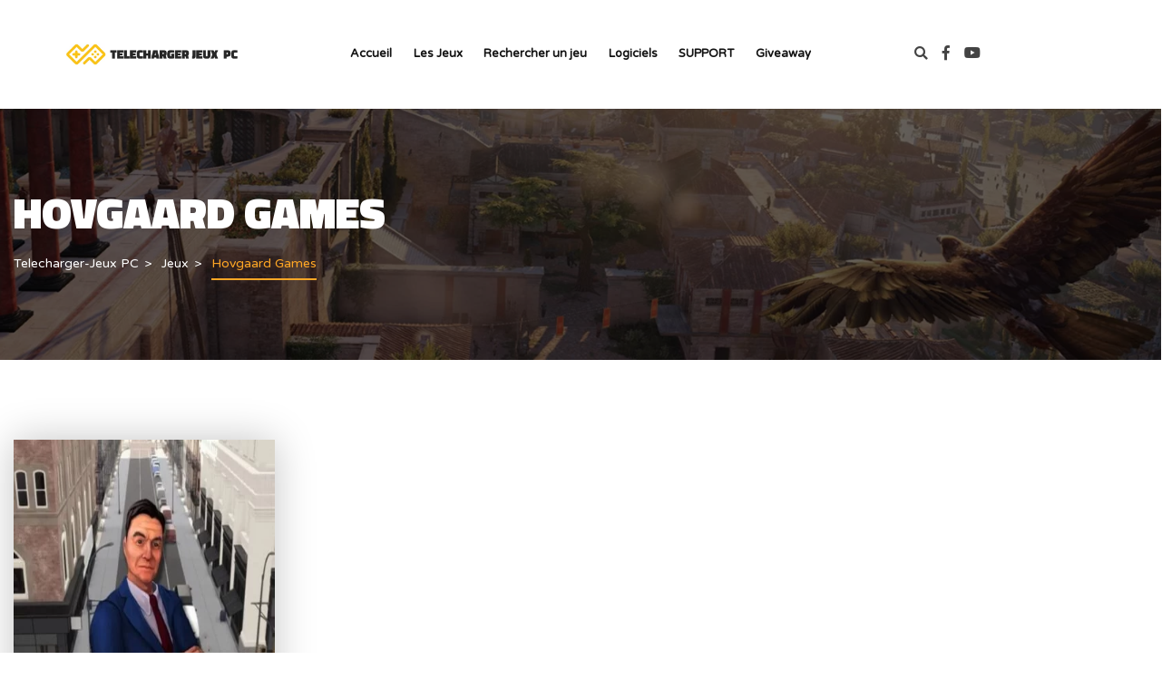

--- FILE ---
content_type: text/html; charset=UTF-8
request_url: https://telecharger-jeuxpc.fr/company/hovgaard-games/
body_size: 46662
content:
<!DOCTYPE html>
<html lang="fr-FR">
	<head>
		<meta charset="UTF-8" />
		<meta http-equiv="X-UA-Compatible" content="IE=edge">
		<meta name="viewport" content="width=device-width, initial-scale=1, maximum-scale=2">
		<link rel="profile" href="gmpg.org/xfn/11" />
		<link rel="pingback" href="https://telecharger-jeuxpc.fr/xmlrpc.php" />
		<title>Hovgaard Games &#8211; Telecharger-Jeux PC</title>
<link rel='preload' href='https://telecharger-jeuxpc.fr/wp-content/uploads/2019/11/LOGO.png' as='image' imagesrcset='' imagesizes='' />

<link rel="manifest" href="/pwa-manifest.json">
<link rel="apple-touch-icon" sizes="512x512" href="https://telecharger-jeuxpc.fr/wp-content/plugins/pwa-for-wp/images/logo-512x512.png">
<link rel="apple-touch-icon-precomposed" sizes="192x192" href="https://telecharger-jeuxpc.fr/wp-content/uploads/2020/06/favicon.png">
<meta name="robots" content="index, follow, max-snippet:-1, max-image-preview:large, max-video-preview:-1">
<link rel="canonical" href="https://telecharger-jeuxpc.fr/company/hovgaard-games/">
<meta property="og:url" content="https://telecharger-jeuxpc.fr/company/hovgaard-games/">
<meta property="og:site_name" content="Telecharger-Jeux PC">
<meta property="og:locale" content="fr_FR">
<meta property="og:type" content="object">
<meta property="og:title" content="Hovgaard Games - Telecharger-Jeux PC">
<meta name="twitter:card" content="summary">
<meta name="twitter:site" content="https://twitter.com/TJeuxpc">
<meta name="twitter:creator" content="https://twitter.com/TJeuxpc">
<meta name="twitter:title" content="Hovgaard Games - Telecharger-Jeux PC">


<link rel="alternate" type="application/rss+xml" title="Telecharger-Jeux PC &raquo; Flux" href="https://telecharger-jeuxpc.fr/feed/" />
<link rel="alternate" type="application/rss+xml" title="Telecharger-Jeux PC &raquo; Flux des commentaires" href="https://telecharger-jeuxpc.fr/comments/feed/" />
<link rel="alternate" type="application/rss+xml" title="Flux pour Telecharger-Jeux PC &raquo; Hovgaard Games Companies" href="https://telecharger-jeuxpc.fr/company/hovgaard-games/feed/" />
<script type="text/javascript" defer data-src="data:text/javascript,var%20%24TS_VCSC_CurrentPluginRelease%20%3D%20%225.6.1%22%3Bvar%20%24TS_VCSC_CurrentComposerRelease%20%3D%20%227.9%22%3Bvar%20%24TS_VCSC_Lightbox_Activated%20%3D%20true%3Bvar%20%24TS_VCSC_Lightbox_Thumbs%20%3D%20%22bottom%22%3Bvar%20%24TS_VCSC_Lightbox_Thumbsize%20%3D%2050%3Bvar%20%24TS_VCSC_Lightbox_Animation%20%3D%20%22random%22%3Bvar%20%24TS_VCSC_Lightbox_Captions%20%3D%20%22data-title%22%3Bvar%20%24TS_VCSC_Lightbox_Closer%20%3D%20true%3Bvar%20%24TS_VCSC_Lightbox_Durations%20%3D%205000%3Bvar%20%24TS_VCSC_Lightbox_Share%20%3D%20false%3Bvar%20%24TS_VCSC_Lightbox_Save%20%3D%20false%3Bvar%20%24TS_VCSC_Lightbox_LoadAPIs%20%3D%20true%3Bvar%20%24TS_VCSC_Lightbox_Social%20%3D%20%22fb%2Ctw%2Cpin%22%3Bvar%20%24TS_VCSC_Lightbox_NoTouch%20%3D%20false%3Bvar%20%24TS_VCSC_Lightbox_BGClose%20%3D%20true%3Bvar%20%24TS_VCSC_Lightbox_NoHashes%20%3D%20true%3Bvar%20%24TS_VCSC_Lightbox_Keyboard%20%3D%20true%3Bvar%20%24TS_VCSC_Lightbox_FullScreen%20%3D%20true%3Bvar%20%24TS_VCSC_Lightbox_Zoom%20%3D%20true%3Bvar%20%24TS_VCSC_Lightbox_FXSpeed%20%3D%20300%3Bvar%20%24TS_VCSC_Lightbox_Scheme%20%3D%20%22dark%22%3Bvar%20%24TS_VCSC_Lightbox_Controls%20%3D%20%22circle%22%3Bvar%20%24TS_VCSC_Lightbox_URLColor%20%3D%20false%3Bvar%20%24TS_VCSC_Lightbox_Backlight%20%3D%20%22%23ffffff%22%3Bvar%20%24TS_VCSC_Lightbox_UseColor%20%3D%20false%3Bvar%20%24TS_VCSC_Lightbox_Overlay%20%3D%20%22%23000000%22%3Bvar%20%24TS_VCSC_Lightbox_Background%20%3D%20%22%22%3Bvar%20%24TS_VCSC_Lightbox_Repeat%20%3D%20%22no-repeat%22%3Bvar%20%24TS_VCSC_Lightbox_Noise%20%3D%20%22%22%3Bvar%20%24TS_VCSC_Lightbox_CORS%20%3D%20false%3Bvar%20%24TS_VCSC_Lightbox_Tapping%20%3D%20true%3Bvar%20%24TS_VCSC_Lightbox_ScrollBlock%20%3D%20%22js%22%3Bvar%20%24TS_VCSC_Lightbox_Protection%20%3D%20%22none%22%3Bvar%20%24TS_VCSC_Lightbox_HistoryClose%20%3D%20false%3Bvar%20%24TS_VCSC_Lightbox_CustomScroll%20%3D%20true%3Bvar%20%24TS_VCSC_Lightbox_HomeURL%20%3D%20%22https%3A%2F%2Ftelecharger-jeuxpc.fr%22%3Bvar%20%24TS_VCSC_Lightbox_LastScroll%20%3D%200%3Bvar%20%24TS_VCSC_Lightbox_Showing%20%3D%20false%3Bvar%20%24TS_VCSC_Lightbox_PrettyPhoto%20%3D%20false%3Bvar%20%24TS_VCSC_Lightbox_AttachAllOther%20%3D%20false%3Bvar%20%24TS_VCSC_Hammer_ReleaseNew%20%3D%20true%3B"></script><style id='wp-img-auto-sizes-contain-inline-css' type='text/css'>img:is([sizes=auto i],[sizes^="auto," i]){contain-intrinsic-size:3000px 1500px}
/*# sourceURL=wp-img-auto-sizes-contain-inline-css */</style>
<style id='wp-emoji-styles-inline-css' type='text/css'>img.wp-smiley, img.emoji {
		display: inline !important;
		border: none !important;
		box-shadow: none !important;
		height: 1em !important;
		width: 1em !important;
		margin: 0 0.07em !important;
		vertical-align: -0.1em !important;
		background: none !important;
		padding: 0 !important;
	}
/*# sourceURL=wp-emoji-styles-inline-css */</style>
<style id='classic-theme-styles-inline-css' type='text/css'>/*! This file is auto-generated */
.wp-block-button__link{color:#fff;background-color:#32373c;border-radius:9999px;box-shadow:none;text-decoration:none;padding:calc(.667em + 2px) calc(1.333em + 2px);font-size:1.125em}.wp-block-file__button{background:#32373c;color:#fff;text-decoration:none}
/*# sourceURL=/wp-includes/css/classic-themes.min.css */</style>
<style class='flying-press-used-css' original-href='https://telecharger-jeuxpc.fr/wp-content/cache/flying-press/64ac31699f53.styles.css'>.wpcf7-not-valid-tip{color:#dc3232;font-size:1em;font-weight:400;display:block}.use-floating-validation-tip .wpcf7-not-valid-tip{position:relative;top:-2ex;left:1em;z-index:100;border:1px solid #dc3232;background:#fff;padding:.2em .8em;width:24em}@media (prefers-reduced-motion:reduce){.wpcf7-spinner::before{animation-name:blink;animation-duration:2000ms}}@keyframes spin{from{transform:rotate(0deg)}to{transform:rotate(360deg)}}@keyframes blink{from{opacity:0}50%{opacity:1}to{opacity:0}}</style>
<link rel='stylesheet' id='contact-form-7-css' href='https://telecharger-jeuxpc.fr/wp-content/cache/flying-press/64ac31699f53.styles.css' type='text/css' media="print"  onload="this.onload=null;this.rel='stylesheet';this.media='all';"/>
<style class='flying-press-used-css' original-href='https://telecharger-jeuxpc.fr/wp-content/cache/flying-press/a61fe3b7f97b.frontend.css'>.yith-infs-loader{text-align:center;margin:10px 0 30px}.yith-infs-loader img{max-width:100%;display:inline-block}@-webkit-keyframes fadeIn{0%{opacity:0}100%{opacity:1}}@keyframes fadeIn{0%{opacity:0}100%{opacity:1}}.yith-infs-animated{-webkit-animation-duration:1s;animation-duration:1s;-webkit-animation-fill-mode:both;animation-fill-mode:both;-webkit-animation-name:fadeIn;animation-name:fadeIn}</style>
<link rel='stylesheet' id='yith-infs-style-css' href='https://telecharger-jeuxpc.fr/wp-content/cache/flying-press/a61fe3b7f97b.frontend.css' type='text/css' media="print"  onload="this.onload=null;this.rel='stylesheet';this.media='all';"/>
<style class='flying-press-used-css' original-href='https://telecharger-jeuxpc.fr/wp-content/cache/flying-press/5680c36e66f6.prettyPhoto.min.css'>div.pp_default .pp_expand{background:url(https://telecharger-jeuxpc.fr/wp-content/plugins/js_composer/assets/lib/vendor/prettyphoto/images/prettyPhoto/default/sprite.png) 0 -29px no-repeat;cursor:pointer;width:28px;height:28px}div.pp_default .pp_expand:hover{background:url(https://telecharger-jeuxpc.fr/wp-content/plugins/js_composer/assets/lib/vendor/prettyphoto/images/prettyPhoto/default/sprite.png) 0 -56px no-repeat;cursor:pointer}div.pp_default .pp_contract{background:url(https://telecharger-jeuxpc.fr/wp-content/plugins/js_composer/assets/lib/vendor/prettyphoto/images/prettyPhoto/default/sprite.png) 0 -84px no-repeat;cursor:pointer;width:28px;height:28px}div.pp_default .pp_contract:hover{background:url(https://telecharger-jeuxpc.fr/wp-content/plugins/js_composer/assets/lib/vendor/prettyphoto/images/prettyPhoto/default/sprite.png) 0 -113px no-repeat;cursor:pointer}div.pp_default .pp_gallery ul li a:hover,div.pp_default .pp_gallery ul li.selected a{border-color:#fff}div.pp_default .pp_nav .pp_pause,div.pp_default .pp_nav .pp_play{background:url(https://telecharger-jeuxpc.fr/wp-content/plugins/js_composer/assets/lib/vendor/prettyphoto/images/prettyPhoto/default/sprite.png) -51px 1px no-repeat;height:30px;width:30px}div.pp_default .pp_nav .pp_pause{background-position:-51px -29px}div.pp_default .pp_arrow_next:hover,div.pp_default .pp_arrow_previous:hover,div.pp_default .pp_close:hover,div.pp_default .pp_nav .pp_pause:hover,div.pp_default .pp_nav .pp_play:hover{opacity:.7}div.pp_default .pp_loaderIcon{background:url(https://telecharger-jeuxpc.fr/wp-content/plugins/js_composer/assets/lib/vendor/prettyphoto/images/prettyPhoto/default/loader.gif) center center no-repeat}div.light_rounded .pp_expand{background:url(https://telecharger-jeuxpc.fr/wp-content/plugins/js_composer/assets/lib/vendor/prettyphoto/images/prettyPhoto/light_rounded/sprite.png) -31px -26px no-repeat;cursor:pointer}div.light_rounded .pp_expand:hover{background:url(https://telecharger-jeuxpc.fr/wp-content/plugins/js_composer/assets/lib/vendor/prettyphoto/images/prettyPhoto/light_rounded/sprite.png) -31px -47px no-repeat;cursor:pointer}div.light_rounded .pp_contract{background:url(https://telecharger-jeuxpc.fr/wp-content/plugins/js_composer/assets/lib/vendor/prettyphoto/images/prettyPhoto/light_rounded/sprite.png) 0 -26px no-repeat;cursor:pointer}div.light_rounded .pp_contract:hover{background:url(https://telecharger-jeuxpc.fr/wp-content/plugins/js_composer/assets/lib/vendor/prettyphoto/images/prettyPhoto/light_rounded/sprite.png) 0 -47px no-repeat;cursor:pointer}div.light_rounded .pp_nav .pp_play{background:url(https://telecharger-jeuxpc.fr/wp-content/plugins/js_composer/assets/lib/vendor/prettyphoto/images/prettyPhoto/light_rounded/sprite.png) -1px -100px no-repeat;height:15px;width:14px}div.light_rounded .pp_nav .pp_pause{background:url(https://telecharger-jeuxpc.fr/wp-content/plugins/js_composer/assets/lib/vendor/prettyphoto/images/prettyPhoto/light_rounded/sprite.png) -24px -100px no-repeat;height:15px;width:14px}div.light_rounded .pp_loaderIcon{background:url(https://telecharger-jeuxpc.fr/wp-content/plugins/js_composer/assets/lib/vendor/prettyphoto/images/prettyPhoto/light_rounded/loader.gif) center center no-repeat}div.dark_rounded .pp_expand{background:url(https://telecharger-jeuxpc.fr/wp-content/plugins/js_composer/assets/lib/vendor/prettyphoto/images/prettyPhoto/dark_rounded/sprite.png) -31px -26px no-repeat;cursor:pointer}div.dark_rounded .pp_expand:hover{background:url(https://telecharger-jeuxpc.fr/wp-content/plugins/js_composer/assets/lib/vendor/prettyphoto/images/prettyPhoto/dark_rounded/sprite.png) -31px -47px no-repeat;cursor:pointer}div.dark_rounded .pp_contract{background:url(https://telecharger-jeuxpc.fr/wp-content/plugins/js_composer/assets/lib/vendor/prettyphoto/images/prettyPhoto/dark_rounded/sprite.png) 0 -26px no-repeat;cursor:pointer}div.dark_rounded .pp_contract:hover{background:url(https://telecharger-jeuxpc.fr/wp-content/plugins/js_composer/assets/lib/vendor/prettyphoto/images/prettyPhoto/dark_rounded/sprite.png) 0 -47px no-repeat;cursor:pointer}div.dark_rounded .pp_nav .pp_play{background:url(https://telecharger-jeuxpc.fr/wp-content/plugins/js_composer/assets/lib/vendor/prettyphoto/images/prettyPhoto/dark_rounded/sprite.png) -1px -100px no-repeat;height:15px;width:14px}div.dark_rounded .pp_nav .pp_pause{background:url(https://telecharger-jeuxpc.fr/wp-content/plugins/js_composer/assets/lib/vendor/prettyphoto/images/prettyPhoto/dark_rounded/sprite.png) -24px -100px no-repeat;height:15px;width:14px}div.dark_rounded .pp_loaderIcon{background:url(https://telecharger-jeuxpc.fr/wp-content/plugins/js_composer/assets/lib/vendor/prettyphoto/images/prettyPhoto/dark_rounded/loader.gif) center center no-repeat}div.dark_square .pp_loaderIcon{background:url(https://telecharger-jeuxpc.fr/wp-content/plugins/js_composer/assets/lib/vendor/prettyphoto/images/prettyPhoto/dark_square/loader.gif) center center no-repeat}div.dark_square .pp_expand{background:url(https://telecharger-jeuxpc.fr/wp-content/plugins/js_composer/assets/lib/vendor/prettyphoto/images/prettyPhoto/dark_square/sprite.png) -31px -26px no-repeat;cursor:pointer}div.dark_square .pp_expand:hover{background:url(https://telecharger-jeuxpc.fr/wp-content/plugins/js_composer/assets/lib/vendor/prettyphoto/images/prettyPhoto/dark_square/sprite.png) -31px -47px no-repeat;cursor:pointer}div.dark_square .pp_contract{background:url(https://telecharger-jeuxpc.fr/wp-content/plugins/js_composer/assets/lib/vendor/prettyphoto/images/prettyPhoto/dark_square/sprite.png) 0 -26px no-repeat;cursor:pointer}div.dark_square .pp_contract:hover{background:url(https://telecharger-jeuxpc.fr/wp-content/plugins/js_composer/assets/lib/vendor/prettyphoto/images/prettyPhoto/dark_square/sprite.png) 0 -47px no-repeat;cursor:pointer}div.dark_square .pp_nav .pp_play{background:url(https://telecharger-jeuxpc.fr/wp-content/plugins/js_composer/assets/lib/vendor/prettyphoto/images/prettyPhoto/dark_square/sprite.png) -1px -100px no-repeat;height:15px;width:14px}div.dark_square .pp_nav .pp_pause{background:url(https://telecharger-jeuxpc.fr/wp-content/plugins/js_composer/assets/lib/vendor/prettyphoto/images/prettyPhoto/dark_square/sprite.png) -24px -100px no-repeat;height:15px;width:14px}div.light_square .pp_expand{background:url(https://telecharger-jeuxpc.fr/wp-content/plugins/js_composer/assets/lib/vendor/prettyphoto/images/prettyPhoto/light_square/sprite.png) -31px -26px no-repeat;cursor:pointer}div.light_square .pp_expand:hover{background:url(https://telecharger-jeuxpc.fr/wp-content/plugins/js_composer/assets/lib/vendor/prettyphoto/images/prettyPhoto/light_square/sprite.png) -31px -47px no-repeat;cursor:pointer}div.light_square .pp_contract{background:url(https://telecharger-jeuxpc.fr/wp-content/plugins/js_composer/assets/lib/vendor/prettyphoto/images/prettyPhoto/light_square/sprite.png) 0 -26px no-repeat;cursor:pointer}div.light_square .pp_contract:hover{background:url(https://telecharger-jeuxpc.fr/wp-content/plugins/js_composer/assets/lib/vendor/prettyphoto/images/prettyPhoto/light_square/sprite.png) 0 -47px no-repeat;cursor:pointer}div.light_square .pp_nav .pp_play{background:url(https://telecharger-jeuxpc.fr/wp-content/plugins/js_composer/assets/lib/vendor/prettyphoto/images/prettyPhoto/light_square/sprite.png) -1px -100px no-repeat;height:15px;width:14px}div.light_square .pp_nav .pp_pause{background:url(https://telecharger-jeuxpc.fr/wp-content/plugins/js_composer/assets/lib/vendor/prettyphoto/images/prettyPhoto/light_square/sprite.png) -24px -100px no-repeat;height:15px;width:14px}div.light_square .pp_loaderIcon{background:url(https://telecharger-jeuxpc.fr/wp-content/plugins/js_composer/assets/lib/vendor/prettyphoto/images/prettyPhoto/light_rounded/loader.gif) center center no-repeat}div.facebook .pp_expand{background:url(https://telecharger-jeuxpc.fr/wp-content/plugins/js_composer/assets/lib/vendor/prettyphoto/images/prettyPhoto/facebook/sprite.png) -31px -26px no-repeat;cursor:pointer}div.facebook .pp_expand:hover{background:url(https://telecharger-jeuxpc.fr/wp-content/plugins/js_composer/assets/lib/vendor/prettyphoto/images/prettyPhoto/facebook/sprite.png) -31px -47px no-repeat;cursor:pointer}div.facebook .pp_contract{background:url(https://telecharger-jeuxpc.fr/wp-content/plugins/js_composer/assets/lib/vendor/prettyphoto/images/prettyPhoto/facebook/sprite.png) 0 -26px no-repeat;cursor:pointer}div.facebook .pp_contract:hover{background:url(https://telecharger-jeuxpc.fr/wp-content/plugins/js_composer/assets/lib/vendor/prettyphoto/images/prettyPhoto/facebook/sprite.png) 0 -47px no-repeat;cursor:pointer}div.facebook .pp_loaderIcon{background:url(https://telecharger-jeuxpc.fr/wp-content/plugins/js_composer/assets/lib/vendor/prettyphoto/images/prettyPhoto/facebook/loader.gif) center center no-repeat}div.facebook .pp_nav .pp_play{background:url(https://telecharger-jeuxpc.fr/wp-content/plugins/js_composer/assets/lib/vendor/prettyphoto/images/prettyPhoto/facebook/sprite.png) -1px -123px no-repeat;height:22px;width:22px}div.facebook .pp_nav .pp_pause{background:url(https://telecharger-jeuxpc.fr/wp-content/plugins/js_composer/assets/lib/vendor/prettyphoto/images/prettyPhoto/facebook/sprite.png) -32px -123px no-repeat;height:22px;width:22px}div.pp_pic_holder a:focus{outline:0}div.pp_pic_holder{display:none;position:absolute;width:100px;z-index:10000}.pp_nav .pp_pause,.pp_nav .pp_play{float:left;margin-right:4px;font-size:0;text-indent:-10000px}.pp_gallery li.selected a,.pp_gallery ul a:hover{border-color:#fff}a.pp_contract,a.pp_expand{cursor:pointer;display:none;height:20px;position:absolute;right:30px;font-size:0;text-indent:-10000px;top:10px;width:20px;z-index:20000}.pp_loaderIcon{display:block;height:24px;left:50%;margin:-12px 0 0 -12px;position:absolute;top:50%;width:24px}.pp_pic_holder.is-single .pp_gallery,.pp_pic_holder.is-single .pp_hoverContainer{display:none!important}</style>
<link rel='stylesheet' id='prettyphoto-css' href='https://telecharger-jeuxpc.fr/wp-content/cache/flying-press/5680c36e66f6.prettyPhoto.min.css' type='text/css' media="print"  onload="this.onload=null;this.rel='stylesheet';this.media='all';"/>
<style class='flying-press-used-css' original-href='https://telecharger-jeuxpc.fr/wp-content/cache/flying-press/450fc463b8b1.bootstrap.min.css'>/*!
 * Bootstrap v4.0.0 (https://getbootstrap.com)
 * Copyright 2011-2018 The Bootstrap Authors
 * Copyright 2011-2018 Twitter, Inc.
 * Licensed under MIT (https://github.com/twbs/bootstrap/blob/master/LICENSE)
 */:root{--blue:#007bff;--indigo:#6610f2;--purple:#6f42c1;--pink:#e83e8c;--red:#dc3545;--orange:#fd7e14;--yellow:#ffc107;--green:#28a745;--teal:#20c997;--cyan:#17a2b8;--white:#fff;--gray:#6c757d;--gray-dark:#343a40;--primary:#007bff;--secondary:#6c757d;--success:#28a745;--info:#17a2b8;--warning:#ffc107;--danger:#dc3545;--light:#f8f9fa;--dark:#343a40;--breakpoint-xs:0;--breakpoint-sm:576px;--breakpoint-md:768px;--breakpoint-lg:992px;--breakpoint-xl:1200px;--font-family-sans-serif:-apple-system,BlinkMacSystemFont,"Segoe UI",Roboto,"Helvetica Neue",Arial,sans-serif,"Apple Color Emoji","Segoe UI Emoji","Segoe UI Symbol";--font-family-monospace:SFMono-Regular,Menlo,Monaco,Consolas,"Liberation Mono","Courier New",monospace}*,::after,::before{box-sizing:border-box}html{font-family:sans-serif;line-height:1.15;-webkit-text-size-adjust:100%;-ms-text-size-adjust:100%;-ms-overflow-style:scrollbar;-webkit-tap-highlight-color:#fff0}@-ms-viewport{width:device-width}article,aside,dialog,figcaption,figure,footer,header,hgroup,main,nav,section{display:block}body{margin:0;font-family:-apple-system,BlinkMacSystemFont,"Segoe UI",Roboto,"Helvetica Neue",Arial,sans-serif,"Apple Color Emoji","Segoe UI Emoji","Segoe UI Symbol";font-size:1rem;font-weight:400;line-height:1.5;color:#212529;text-align:left;background-color:#fff}h1,h2,h3,h4,h5,h6{margin-top:0;margin-bottom:.5rem}p{margin-top:0;margin-bottom:1rem}dl,ol,ul{margin-top:0;margin-bottom:1rem}ol ol,ol ul,ul ol,ul ul{margin-bottom:0}a{color:#007bff;text-decoration:none;background-color:#fff0;-webkit-text-decoration-skip:objects}a:hover{color:#0056b3;text-decoration:underline}a:not([href]):not([tabindex]){color:inherit;text-decoration:none}a:not([href]):not([tabindex]):focus,a:not([href]):not([tabindex]):hover{color:inherit;text-decoration:none}a:not([href]):not([tabindex]):focus{outline:0}img{vertical-align:middle;border-style:none}label{display:inline-block;margin-bottom:.5rem}button{border-radius:0}button:focus{outline:1px dotted;outline:5px auto -webkit-focus-ring-color}button,input,optgroup,select,textarea{margin:0;font-family:inherit;font-size:inherit;line-height:inherit}button,input{overflow:visible}button,select{text-transform:none}[type=reset],[type=submit],button,html [type=button]{-webkit-appearance:button}[type=button]::-moz-focus-inner,[type=reset]::-moz-focus-inner,[type=submit]::-moz-focus-inner,button::-moz-focus-inner{padding:0;border-style:none}input[type=checkbox],input[type=radio]{box-sizing:border-box;padding:0}input[type=date],input[type=datetime-local],input[type=month],input[type=time]{-webkit-appearance:listbox}[type=number]::-webkit-inner-spin-button,[type=number]::-webkit-outer-spin-button{height:auto}[type=search]{outline-offset:-2px;-webkit-appearance:none}[type=search]::-webkit-search-cancel-button,[type=search]::-webkit-search-decoration{-webkit-appearance:none}::-webkit-file-upload-button{font:inherit;-webkit-appearance:button}.h1,.h2,.h3,.h4,.h5,.h6,h1,h2,h3,h4,h5,h6{margin-bottom:.5rem;font-family:inherit;font-weight:500;line-height:1.2;color:inherit}.h1,h1{font-size:2.5rem}.h3,h3{font-size:1.75rem}.list-inline-item:not(:last-child){margin-right:.5rem}a>code{color:inherit}.container{width:100%;padding-right:15px;padding-left:15px;margin-right:auto;margin-left:auto}@media (min-width:576px){.container{max-width:540px}}@media (min-width:768px){.container{max-width:720px}}@media (min-width:992px){.container{max-width:960px}}@media (min-width:1200px){.container{max-width:1140px}}.row{display:-webkit-box;display:-ms-flexbox;display:flex;-ms-flex-wrap:wrap;flex-wrap:wrap;margin-right:-15px;margin-left:-15px}.col,.col-1,.col-10,.col-11,.col-12,.col-2,.col-3,.col-4,.col-5,.col-6,.col-7,.col-8,.col-9,.col-auto,.col-lg,.col-lg-1,.col-lg-10,.col-lg-11,.col-lg-12,.col-lg-2,.col-lg-3,.col-lg-4,.col-lg-5,.col-lg-6,.col-lg-7,.col-lg-8,.col-lg-9,.col-lg-auto,.col-md,.col-md-1,.col-md-10,.col-md-11,.col-md-12,.col-md-2,.col-md-3,.col-md-4,.col-md-5,.col-md-6,.col-md-7,.col-md-8,.col-md-9,.col-md-auto,.col-sm,.col-sm-1,.col-sm-10,.col-sm-11,.col-sm-12,.col-sm-2,.col-sm-3,.col-sm-4,.col-sm-5,.col-sm-6,.col-sm-7,.col-sm-8,.col-sm-9,.col-sm-auto,.col-xl,.col-xl-1,.col-xl-10,.col-xl-11,.col-xl-12,.col-xl-2,.col-xl-3,.col-xl-4,.col-xl-5,.col-xl-6,.col-xl-7,.col-xl-8,.col-xl-9,.col-xl-auto{position:relative;width:100%;min-height:1px;padding-right:15px;padding-left:15px}.order-first{-webkit-box-ordinal-group:0;-ms-flex-order:-1;order:-1}.order-last{-webkit-box-ordinal-group:14;-ms-flex-order:13;order:13}@media (min-width:576px){.col-sm{-ms-flex-preferred-size:0;flex-basis:0%;-webkit-box-flex:1;-ms-flex-positive:1;flex-grow:1;max-width:100%}.col-sm-12{-webkit-box-flex:0;-ms-flex:0 0 100%;flex:0 0 100%;max-width:100%}.order-sm-first{-webkit-box-ordinal-group:0;-ms-flex-order:-1;order:-1}.order-sm-last{-webkit-box-ordinal-group:14;-ms-flex-order:13;order:13}}@media (min-width:768px){.col-md{-ms-flex-preferred-size:0;flex-basis:0%;-webkit-box-flex:1;-ms-flex-positive:1;flex-grow:1;max-width:100%}.col-md-12{-webkit-box-flex:0;-ms-flex:0 0 100%;flex:0 0 100%;max-width:100%}.order-md-first{-webkit-box-ordinal-group:0;-ms-flex-order:-1;order:-1}.order-md-last{-webkit-box-ordinal-group:14;-ms-flex-order:13;order:13}}@media (min-width:992px){.col-lg{-ms-flex-preferred-size:0;flex-basis:0%;-webkit-box-flex:1;-ms-flex-positive:1;flex-grow:1;max-width:100%}.col-lg-12{-webkit-box-flex:0;-ms-flex:0 0 100%;flex:0 0 100%;max-width:100%}.order-lg-first{-webkit-box-ordinal-group:0;-ms-flex-order:-1;order:-1}.order-lg-last{-webkit-box-ordinal-group:14;-ms-flex-order:13;order:13}}@media (min-width:1200px){.col-xl{-ms-flex-preferred-size:0;flex-basis:0%;-webkit-box-flex:1;-ms-flex-positive:1;flex-grow:1;max-width:100%}.order-xl-first{-webkit-box-ordinal-group:0;-ms-flex-order:-1;order:-1}.order-xl-last{-webkit-box-ordinal-group:14;-ms-flex-order:13;order:13}}.table-active,.table-active>td,.table-active>th{background-color:rgb(0 0 0 / .075)}.table-hover .table-active:hover{background-color:rgb(0 0 0 / .075)}.table-hover .table-active:hover>td,.table-hover .table-active:hover>th{background-color:rgb(0 0 0 / .075)}@media (max-width:575.98px){.table-responsive-sm{display:block;width:100%;overflow-x:auto;-webkit-overflow-scrolling:touch;-ms-overflow-style:-ms-autohiding-scrollbar}}@media (max-width:767.98px){.table-responsive-md{display:block;width:100%;overflow-x:auto;-webkit-overflow-scrolling:touch;-ms-overflow-style:-ms-autohiding-scrollbar}}@media (max-width:991.98px){.table-responsive-lg{display:block;width:100%;overflow-x:auto;-webkit-overflow-scrolling:touch;-ms-overflow-style:-ms-autohiding-scrollbar}}@media (max-width:1199.98px){.table-responsive-xl{display:block;width:100%;overflow-x:auto;-webkit-overflow-scrolling:touch;-ms-overflow-style:-ms-autohiding-scrollbar}}@media (min-width:576px){.form-inline label{display:-webkit-box;display:-ms-flexbox;display:flex;-webkit-box-align:center;-ms-flex-align:center;align-items:center;-webkit-box-pack:center;-ms-flex-pack:center;justify-content:center;margin-bottom:0}}.btn:not(:disabled):not(.disabled).active,.btn:not(:disabled):not(.disabled):active{background-image:none}.btn-primary:not(:disabled):not(.disabled).active,.btn-primary:not(:disabled):not(.disabled):active,.show>.btn-primary.dropdown-toggle{color:#fff;background-color:#0062cc;border-color:#005cbf}.btn-primary:not(:disabled):not(.disabled).active:focus,.btn-primary:not(:disabled):not(.disabled):active:focus,.show>.btn-primary.dropdown-toggle:focus{box-shadow:0 0 0 .2rem rgb(0 123 255 / .5)}.btn-secondary:not(:disabled):not(.disabled).active,.btn-secondary:not(:disabled):not(.disabled):active,.show>.btn-secondary.dropdown-toggle{color:#fff;background-color:#545b62;border-color:#4e555b}.btn-secondary:not(:disabled):not(.disabled).active:focus,.btn-secondary:not(:disabled):not(.disabled):active:focus,.show>.btn-secondary.dropdown-toggle:focus{box-shadow:0 0 0 .2rem rgb(108 117 125 / .5)}.btn-success:not(:disabled):not(.disabled).active,.btn-success:not(:disabled):not(.disabled):active,.show>.btn-success.dropdown-toggle{color:#fff;background-color:#1e7e34;border-color:#1c7430}.btn-success:not(:disabled):not(.disabled).active:focus,.btn-success:not(:disabled):not(.disabled):active:focus,.show>.btn-success.dropdown-toggle:focus{box-shadow:0 0 0 .2rem rgb(40 167 69 / .5)}.btn-info:not(:disabled):not(.disabled).active,.btn-info:not(:disabled):not(.disabled):active,.show>.btn-info.dropdown-toggle{color:#fff;background-color:#117a8b;border-color:#10707f}.btn-info:not(:disabled):not(.disabled).active:focus,.btn-info:not(:disabled):not(.disabled):active:focus,.show>.btn-info.dropdown-toggle:focus{box-shadow:0 0 0 .2rem rgb(23 162 184 / .5)}.btn-warning:not(:disabled):not(.disabled).active,.btn-warning:not(:disabled):not(.disabled):active,.show>.btn-warning.dropdown-toggle{color:#212529;background-color:#d39e00;border-color:#c69500}.btn-warning:not(:disabled):not(.disabled).active:focus,.btn-warning:not(:disabled):not(.disabled):active:focus,.show>.btn-warning.dropdown-toggle:focus{box-shadow:0 0 0 .2rem rgb(255 193 7 / .5)}.btn-danger:not(:disabled):not(.disabled).active,.btn-danger:not(:disabled):not(.disabled):active,.show>.btn-danger.dropdown-toggle{color:#fff;background-color:#bd2130;border-color:#b21f2d}.btn-danger:not(:disabled):not(.disabled).active:focus,.btn-danger:not(:disabled):not(.disabled):active:focus,.show>.btn-danger.dropdown-toggle:focus{box-shadow:0 0 0 .2rem rgb(220 53 69 / .5)}.btn-light:not(:disabled):not(.disabled).active,.btn-light:not(:disabled):not(.disabled):active,.show>.btn-light.dropdown-toggle{color:#212529;background-color:#dae0e5;border-color:#d3d9df}.btn-light:not(:disabled):not(.disabled).active:focus,.btn-light:not(:disabled):not(.disabled):active:focus,.show>.btn-light.dropdown-toggle:focus{box-shadow:0 0 0 .2rem rgb(248 249 250 / .5)}.btn-dark:not(:disabled):not(.disabled).active,.btn-dark:not(:disabled):not(.disabled):active,.show>.btn-dark.dropdown-toggle{color:#fff;background-color:#1d2124;border-color:#171a1d}.btn-dark:not(:disabled):not(.disabled).active:focus,.btn-dark:not(:disabled):not(.disabled):active:focus,.show>.btn-dark.dropdown-toggle:focus{box-shadow:0 0 0 .2rem rgb(52 58 64 / .5)}.btn-outline-primary:not(:disabled):not(.disabled).active,.btn-outline-primary:not(:disabled):not(.disabled):active,.show>.btn-outline-primary.dropdown-toggle{color:#fff;background-color:#007bff;border-color:#007bff}.btn-outline-primary:not(:disabled):not(.disabled).active:focus,.btn-outline-primary:not(:disabled):not(.disabled):active:focus,.show>.btn-outline-primary.dropdown-toggle:focus{box-shadow:0 0 0 .2rem rgb(0 123 255 / .5)}.btn-outline-secondary:not(:disabled):not(.disabled).active,.btn-outline-secondary:not(:disabled):not(.disabled):active,.show>.btn-outline-secondary.dropdown-toggle{color:#fff;background-color:#6c757d;border-color:#6c757d}.btn-outline-secondary:not(:disabled):not(.disabled).active:focus,.btn-outline-secondary:not(:disabled):not(.disabled):active:focus,.show>.btn-outline-secondary.dropdown-toggle:focus{box-shadow:0 0 0 .2rem rgb(108 117 125 / .5)}.btn-outline-success:not(:disabled):not(.disabled).active,.btn-outline-success:not(:disabled):not(.disabled):active,.show>.btn-outline-success.dropdown-toggle{color:#fff;background-color:#28a745;border-color:#28a745}.btn-outline-success:not(:disabled):not(.disabled).active:focus,.btn-outline-success:not(:disabled):not(.disabled):active:focus,.show>.btn-outline-success.dropdown-toggle:focus{box-shadow:0 0 0 .2rem rgb(40 167 69 / .5)}.btn-outline-info:not(:disabled):not(.disabled).active,.btn-outline-info:not(:disabled):not(.disabled):active,.show>.btn-outline-info.dropdown-toggle{color:#fff;background-color:#17a2b8;border-color:#17a2b8}.btn-outline-info:not(:disabled):not(.disabled).active:focus,.btn-outline-info:not(:disabled):not(.disabled):active:focus,.show>.btn-outline-info.dropdown-toggle:focus{box-shadow:0 0 0 .2rem rgb(23 162 184 / .5)}.btn-outline-warning:not(:disabled):not(.disabled).active,.btn-outline-warning:not(:disabled):not(.disabled):active,.show>.btn-outline-warning.dropdown-toggle{color:#212529;background-color:#ffc107;border-color:#ffc107}.btn-outline-warning:not(:disabled):not(.disabled).active:focus,.btn-outline-warning:not(:disabled):not(.disabled):active:focus,.show>.btn-outline-warning.dropdown-toggle:focus{box-shadow:0 0 0 .2rem rgb(255 193 7 / .5)}.btn-outline-danger:not(:disabled):not(.disabled).active,.btn-outline-danger:not(:disabled):not(.disabled):active,.show>.btn-outline-danger.dropdown-toggle{color:#fff;background-color:#dc3545;border-color:#dc3545}.btn-outline-danger:not(:disabled):not(.disabled).active:focus,.btn-outline-danger:not(:disabled):not(.disabled):active:focus,.show>.btn-outline-danger.dropdown-toggle:focus{box-shadow:0 0 0 .2rem rgb(220 53 69 / .5)}.btn-outline-light:not(:disabled):not(.disabled).active,.btn-outline-light:not(:disabled):not(.disabled):active,.show>.btn-outline-light.dropdown-toggle{color:#212529;background-color:#f8f9fa;border-color:#f8f9fa}.btn-outline-light:not(:disabled):not(.disabled).active:focus,.btn-outline-light:not(:disabled):not(.disabled):active:focus,.show>.btn-outline-light.dropdown-toggle:focus{box-shadow:0 0 0 .2rem rgb(248 249 250 / .5)}.btn-outline-dark:not(:disabled):not(.disabled).active,.btn-outline-dark:not(:disabled):not(.disabled):active,.show>.btn-outline-dark.dropdown-toggle{color:#fff;background-color:#343a40;border-color:#343a40}.btn-outline-dark:not(:disabled):not(.disabled).active:focus,.btn-outline-dark:not(:disabled):not(.disabled):active:focus,.show>.btn-outline-dark.dropdown-toggle:focus{box-shadow:0 0 0 .2rem rgb(52 58 64 / .5)}.fade.show{opacity:1}.collapse.show{display:block}tr.collapse.show{display:table-row}tbody.collapse.show{display:table-row-group}.dropdown,.dropup{position:relative}.dropdown-menu{position:absolute;top:100%;left:0;z-index:1000;display:none;float:left;min-width:10rem;padding:.5rem 0;margin:.125rem 0 0;font-size:1rem;color:#212529;text-align:left;list-style:none;background-color:#fff;background-clip:padding-box;border:1px solid rgb(0 0 0 / .15);border-radius:.25rem}.dropdown-item.active,.dropdown-item:active{color:#fff;text-decoration:none;background-color:#007bff}.dropdown-menu.show{display:block}.btn-group-vertical>.btn.active,.btn-group-vertical>.btn:active,.btn-group-vertical>.btn:focus,.btn-group>.btn.active,.btn-group>.btn:active,.btn-group>.btn:focus{z-index:1}.btn-group>.btn:first-child{margin-left:0}.btn-group>.btn-group:not(:last-child)>.btn,.btn-group>.btn:not(:last-child):not(.dropdown-toggle){border-top-right-radius:0;border-bottom-right-radius:0}.btn-group>.btn-group:not(:first-child)>.btn,.btn-group>.btn:not(:first-child){border-top-left-radius:0;border-bottom-left-radius:0}.btn-group-vertical>.btn-group:not(:last-child)>.btn,.btn-group-vertical>.btn:not(:last-child):not(.dropdown-toggle){border-bottom-right-radius:0;border-bottom-left-radius:0}.btn-group-vertical>.btn-group:not(:first-child)>.btn,.btn-group-vertical>.btn:not(:first-child){border-top-left-radius:0;border-top-right-radius:0}.input-group>.custom-select:not(:last-child),.input-group>.form-control:not(:last-child){border-top-right-radius:0;border-bottom-right-radius:0}.input-group>.custom-select:not(:first-child),.input-group>.form-control:not(:first-child){border-top-left-radius:0;border-bottom-left-radius:0}.input-group>.custom-file:not(:last-child) .custom-file-label,.input-group>.custom-file:not(:last-child) .custom-file-label::before{border-top-right-radius:0;border-bottom-right-radius:0}.input-group>.custom-file:not(:first-child) .custom-file-label,.input-group>.custom-file:not(:first-child) .custom-file-label::before{border-top-left-radius:0;border-bottom-left-radius:0}.input-group>.input-group-append:last-child>.btn:not(:last-child):not(.dropdown-toggle),.input-group>.input-group-append:last-child>.input-group-text:not(:last-child),.input-group>.input-group-append:not(:last-child)>.btn,.input-group>.input-group-append:not(:last-child)>.input-group-text,.input-group>.input-group-prepend>.btn,.input-group>.input-group-prepend>.input-group-text{border-top-right-radius:0;border-bottom-right-radius:0}.input-group>.input-group-append>.btn,.input-group>.input-group-append>.input-group-text,.input-group>.input-group-prepend:first-child>.btn:not(:first-child),.input-group>.input-group-prepend:first-child>.input-group-text:not(:first-child),.input-group>.input-group-prepend:not(:first-child)>.btn,.input-group>.input-group-prepend:not(:first-child)>.input-group-text{border-top-left-radius:0;border-bottom-left-radius:0}.custom-control-input:active~.custom-control-label::before{color:#fff;background-color:#b3d7ff}.nav-link{display:block;padding:.5rem 1rem}.nav-link:focus,.nav-link:hover{text-decoration:none}.nav-tabs .nav-item.show .nav-link,.nav-tabs .nav-link.active{color:#495057;background-color:#fff;border-color:#dee2e6 #dee2e6 #fff}.nav-pills .nav-link.active,.nav-pills .show>.nav-link{color:#fff;background-color:#007bff}.tab-content>.active{display:block}@media (max-width:575.98px){.navbar-expand-sm>.container,.navbar-expand-sm>.container-fluid{padding-right:0;padding-left:0}}@media (min-width:576px){.navbar-expand-sm{-webkit-box-orient:horizontal;-webkit-box-direction:normal;-ms-flex-flow:row nowrap;flex-flow:row nowrap;-webkit-box-pack:start;-ms-flex-pack:start;justify-content:flex-start}}@media (max-width:767.98px){.navbar-expand-md>.container,.navbar-expand-md>.container-fluid{padding-right:0;padding-left:0}}@media (min-width:768px){.navbar-expand-md{-webkit-box-orient:horizontal;-webkit-box-direction:normal;-ms-flex-flow:row nowrap;flex-flow:row nowrap;-webkit-box-pack:start;-ms-flex-pack:start;justify-content:flex-start}}@media (max-width:991.98px){.navbar-expand-lg>.container,.navbar-expand-lg>.container-fluid{padding-right:0;padding-left:0}}@media (min-width:992px){.navbar-expand-lg{-webkit-box-orient:horizontal;-webkit-box-direction:normal;-ms-flex-flow:row nowrap;flex-flow:row nowrap;-webkit-box-pack:start;-ms-flex-pack:start;justify-content:flex-start}}@media (max-width:1199.98px){.navbar-expand-xl>.container,.navbar-expand-xl>.container-fluid{padding-right:0;padding-left:0}}@media (min-width:1200px){.navbar-expand-xl{-webkit-box-orient:horizontal;-webkit-box-direction:normal;-ms-flex-flow:row nowrap;flex-flow:row nowrap;-webkit-box-pack:start;-ms-flex-pack:start;justify-content:flex-start}}.navbar-light .navbar-nav .active>.nav-link,.navbar-light .navbar-nav .nav-link.active,.navbar-light .navbar-nav .nav-link.show,.navbar-light .navbar-nav .show>.nav-link{color:rgb(0 0 0 / .9)}.navbar-dark .navbar-nav .active>.nav-link,.navbar-dark .navbar-nav .nav-link.active,.navbar-dark .navbar-nav .nav-link.show,.navbar-dark .navbar-nav .show>.nav-link{color:#fff}.card>.list-group:first-child .list-group-item:first-child{border-top-left-radius:.25rem;border-top-right-radius:.25rem}.card>.list-group:last-child .list-group-item:last-child{border-bottom-right-radius:.25rem;border-bottom-left-radius:.25rem}.card-text:last-child{margin-bottom:0}.card-header:first-child{border-radius:calc(.25rem - 1px) calc(.25rem - 1px) 0 0}.card-header+.list-group .list-group-item:first-child{border-top:0}.card-footer:last-child{border-radius:0 0 calc(.25rem - 1px) calc(.25rem - 1px)}@media (min-width:576px){.card-deck{-webkit-box-orient:horizontal;-webkit-box-direction:normal;-ms-flex-flow:row wrap;flex-flow:row wrap;margin-right:-15px;margin-left:-15px}}@media (min-width:576px){.card-group{-webkit-box-orient:horizontal;-webkit-box-direction:normal;-ms-flex-flow:row wrap;flex-flow:row wrap}.card-group>.card:first-child{border-top-right-radius:0;border-bottom-right-radius:0}.card-group>.card:first-child .card-header,.card-group>.card:first-child .card-img-top{border-top-right-radius:0}.card-group>.card:first-child .card-footer,.card-group>.card:first-child .card-img-bottom{border-bottom-right-radius:0}.card-group>.card:last-child{border-top-left-radius:0;border-bottom-left-radius:0}.card-group>.card:last-child .card-header,.card-group>.card:last-child .card-img-top{border-top-left-radius:0}.card-group>.card:last-child .card-footer,.card-group>.card:last-child .card-img-bottom{border-bottom-left-radius:0}.card-group>.card:not(:first-child):not(:last-child):not(:only-child){border-radius:0}.card-group>.card:not(:first-child):not(:last-child):not(:only-child) .card-footer,.card-group>.card:not(:first-child):not(:last-child):not(:only-child) .card-header,.card-group>.card:not(:first-child):not(:last-child):not(:only-child) .card-img-bottom,.card-group>.card:not(:first-child):not(:last-child):not(:only-child) .card-img-top{border-radius:0}}@media (min-width:576px){.card-columns{-webkit-column-count:3;-moz-column-count:3;column-count:3;-webkit-column-gap:1.25rem;-moz-column-gap:1.25rem;column-gap:1.25rem}}.breadcrumb-item.active{color:#6c757d}.page-item:first-child .page-link{margin-left:0;border-top-left-radius:.25rem;border-bottom-left-radius:.25rem}.page-item:last-child .page-link{border-top-right-radius:.25rem;border-bottom-right-radius:.25rem}.page-item.active .page-link{z-index:1;color:#fff;background-color:#007bff;border-color:#007bff}.pagination-lg .page-item:first-child .page-link{border-top-left-radius:.3rem;border-bottom-left-radius:.3rem}.pagination-lg .page-item:last-child .page-link{border-top-right-radius:.3rem;border-bottom-right-radius:.3rem}.pagination-sm .page-item:first-child .page-link{border-top-left-radius:.2rem;border-bottom-left-radius:.2rem}.pagination-sm .page-item:last-child .page-link{border-top-right-radius:.2rem;border-bottom-right-radius:.2rem}@media (min-width:576px){.jumbotron{padding:4rem 2rem}}@-webkit-keyframes progress-bar-stripes{from{background-position:1rem 0}to{background-position:0 0}}@keyframes progress-bar-stripes{from{background-position:1rem 0}to{background-position:0 0}}.list-group-item-action:active{color:#212529;background-color:#e9ecef}.list-group-item:first-child{border-top-left-radius:.25rem;border-top-right-radius:.25rem}.list-group-item:last-child{margin-bottom:0;border-bottom-right-radius:.25rem;border-bottom-left-radius:.25rem}.list-group-item.active{z-index:2;color:#fff;background-color:#007bff;border-color:#007bff}.list-group-flush:first-child .list-group-item:first-child{border-top:0}.list-group-flush:last-child .list-group-item:last-child{border-bottom:0}.list-group-item-primary.list-group-item-action.active{color:#fff;background-color:#004085;border-color:#004085}.list-group-item-secondary.list-group-item-action.active{color:#fff;background-color:#383d41;border-color:#383d41}.list-group-item-success.list-group-item-action.active{color:#fff;background-color:#155724;border-color:#155724}.list-group-item-info.list-group-item-action.active{color:#fff;background-color:#0c5460;border-color:#0c5460}.list-group-item-warning.list-group-item-action.active{color:#fff;background-color:#856404;border-color:#856404}.list-group-item-danger.list-group-item-action.active{color:#fff;background-color:#721c24;border-color:#721c24}.list-group-item-light.list-group-item-action.active{color:#fff;background-color:#818182;border-color:#818182}.list-group-item-dark.list-group-item-action.active{color:#fff;background-color:#1b1e21;border-color:#1b1e21}.modal-open{overflow:hidden}.modal-open .modal{overflow-x:hidden;overflow-y:auto}.modal.show .modal-dialog{-webkit-transform:translate(0,0);transform:translate(0,0)}.modal-backdrop.show{opacity:.5}.modal-footer>:not(:first-child){margin-left:.25rem}.modal-footer>:not(:last-child){margin-right:.25rem}@media (min-width:576px){.modal-dialog{max-width:500px;margin:1.75rem auto}}@media (min-width:992px){.modal-lg{max-width:800px}}.tooltip.show{opacity:.9}.bs-tooltip-auto[x-placement^=top],.bs-tooltip-top{padding:.4rem 0}.bs-tooltip-auto[x-placement^=top] .arrow,.bs-tooltip-top .arrow{bottom:0}.bs-tooltip-auto[x-placement^=top] .arrow::before,.bs-tooltip-top .arrow::before{top:0;border-width:.4rem .4rem 0;border-top-color:#000}.bs-tooltip-auto[x-placement^=right],.bs-tooltip-right{padding:0 .4rem}.bs-tooltip-auto[x-placement^=right] .arrow,.bs-tooltip-right .arrow{left:0;width:.4rem;height:.8rem}.bs-tooltip-auto[x-placement^=right] .arrow::before,.bs-tooltip-right .arrow::before{right:0;border-width:.4rem .4rem .4rem 0;border-right-color:#000}.bs-tooltip-auto[x-placement^=bottom],.bs-tooltip-bottom{padding:.4rem 0}.bs-tooltip-auto[x-placement^=bottom] .arrow,.bs-tooltip-bottom .arrow{top:0}.bs-tooltip-auto[x-placement^=bottom] .arrow::before,.bs-tooltip-bottom .arrow::before{bottom:0;border-width:0 .4rem .4rem;border-bottom-color:#000}.bs-tooltip-auto[x-placement^=left],.bs-tooltip-left{padding:0 .4rem}.bs-tooltip-auto[x-placement^=left] .arrow,.bs-tooltip-left .arrow{right:0;width:.4rem;height:.8rem}.bs-tooltip-auto[x-placement^=left] .arrow::before,.bs-tooltip-left .arrow::before{left:0;border-width:.4rem 0 .4rem .4rem;border-left-color:#000}.bs-popover-auto[x-placement^=top],.bs-popover-top{margin-bottom:.5rem}.bs-popover-auto[x-placement^=top] .arrow,.bs-popover-top .arrow{bottom:calc((.5rem + 1px) * -1)}.bs-popover-auto[x-placement^=top] .arrow::after,.bs-popover-auto[x-placement^=top] .arrow::before,.bs-popover-top .arrow::after,.bs-popover-top .arrow::before{border-width:.5rem .5rem 0}.bs-popover-auto[x-placement^=top] .arrow::before,.bs-popover-top .arrow::before{bottom:0;border-top-color:rgb(0 0 0 / .25)}.bs-popover-auto[x-placement^=top] .arrow::after,.bs-popover-top .arrow::after{bottom:1px;border-top-color:#fff}.bs-popover-auto[x-placement^=right],.bs-popover-right{margin-left:.5rem}.bs-popover-auto[x-placement^=right] .arrow,.bs-popover-right .arrow{left:calc((.5rem + 1px) * -1);width:.5rem;height:1rem;margin:.3rem 0}.bs-popover-auto[x-placement^=right] .arrow::after,.bs-popover-auto[x-placement^=right] .arrow::before,.bs-popover-right .arrow::after,.bs-popover-right .arrow::before{border-width:.5rem .5rem .5rem 0}.bs-popover-auto[x-placement^=right] .arrow::before,.bs-popover-right .arrow::before{left:0;border-right-color:rgb(0 0 0 / .25)}.bs-popover-auto[x-placement^=right] .arrow::after,.bs-popover-right .arrow::after{left:1px;border-right-color:#fff}.bs-popover-auto[x-placement^=bottom],.bs-popover-bottom{margin-top:.5rem}.bs-popover-auto[x-placement^=bottom] .arrow,.bs-popover-bottom .arrow{top:calc((.5rem + 1px) * -1)}.bs-popover-auto[x-placement^=bottom] .arrow::after,.bs-popover-auto[x-placement^=bottom] .arrow::before,.bs-popover-bottom .arrow::after,.bs-popover-bottom .arrow::before{border-width:0 .5rem .5rem .5rem}.bs-popover-auto[x-placement^=bottom] .arrow::before,.bs-popover-bottom .arrow::before{top:0;border-bottom-color:rgb(0 0 0 / .25)}.bs-popover-auto[x-placement^=bottom] .arrow::after,.bs-popover-bottom .arrow::after{top:1px;border-bottom-color:#fff}.bs-popover-auto[x-placement^=bottom] .popover-header::before,.bs-popover-bottom .popover-header::before{position:absolute;top:0;left:50%;display:block;width:1rem;margin-left:-.5rem;content:"";border-bottom:1px solid #f7f7f7}.bs-popover-auto[x-placement^=left],.bs-popover-left{margin-right:.5rem}.bs-popover-auto[x-placement^=left] .arrow,.bs-popover-left .arrow{right:calc((.5rem + 1px) * -1);width:.5rem;height:1rem;margin:.3rem 0}.bs-popover-auto[x-placement^=left] .arrow::after,.bs-popover-auto[x-placement^=left] .arrow::before,.bs-popover-left .arrow::after,.bs-popover-left .arrow::before{border-width:.5rem 0 .5rem .5rem}.bs-popover-auto[x-placement^=left] .arrow::before,.bs-popover-left .arrow::before{right:0;border-left-color:rgb(0 0 0 / .25)}.bs-popover-auto[x-placement^=left] .arrow::after,.bs-popover-left .arrow::after{right:1px;border-left-color:#fff}.carousel-item-next,.carousel-item-prev,.carousel-item.active{display:block}@supports ((-webkit-transform-style:preserve-3d) or (transform-style:preserve-3d)){.carousel-item-next.carousel-item-left,.carousel-item-prev.carousel-item-right{-webkit-transform:translate3d(0,0,0);transform:translate3d(0,0,0)}}.active.carousel-item-right,.carousel-item-next{-webkit-transform:translateX(100%);transform:translateX(100%)}@supports ((-webkit-transform-style:preserve-3d) or (transform-style:preserve-3d)){.active.carousel-item-right,.carousel-item-next{-webkit-transform:translate3d(100%,0,0);transform:translate3d(100%,0,0)}}.active.carousel-item-left,.carousel-item-prev{-webkit-transform:translateX(-100%);transform:translateX(-100%)}@supports ((-webkit-transform-style:preserve-3d) or (transform-style:preserve-3d)){.active.carousel-item-left,.carousel-item-prev{-webkit-transform:translate3d(-100%,0,0);transform:translate3d(-100%,0,0)}}.carousel-indicators .active{background-color:#fff}.d-flex{display:-webkit-box!important;display:-ms-flexbox!important;display:flex!important}@media (min-width:576px){.d-sm-none{display:none!important}}@media (min-width:768px){.d-md-none{display:none!important}}@media (min-width:992px){.d-lg-none{display:none!important}}@media (min-width:1200px){.d-xl-none{display:none!important}}@media print{.d-print-none{display:none!important}}.justify-content-between{-webkit-box-pack:justify!important;-ms-flex-pack:justify!important;justify-content:space-between!important}.align-items-center{-webkit-box-align:center!important;-ms-flex-align:center!important;align-items:center!important}@media (min-width:576px){.flex-sm-row{-webkit-box-orient:horizontal!important;-webkit-box-direction:normal!important;-ms-flex-direction:row!important;flex-direction:row!important}}@media (min-width:768px){.flex-md-row{-webkit-box-orient:horizontal!important;-webkit-box-direction:normal!important;-ms-flex-direction:row!important;flex-direction:row!important}}@media (min-width:992px){.flex-lg-row{-webkit-box-orient:horizontal!important;-webkit-box-direction:normal!important;-ms-flex-direction:row!important;flex-direction:row!important}}@media (min-width:1200px){.flex-xl-row{-webkit-box-orient:horizontal!important;-webkit-box-direction:normal!important;-ms-flex-direction:row!important;flex-direction:row!important}}@media (min-width:576px){.float-sm-left{float:left!important}}@media (min-width:768px){.float-md-left{float:left!important}}@media (min-width:992px){.float-lg-left{float:left!important}}@media (min-width:1200px){.float-xl-left{float:left!important}}@supports ((position:-webkit-sticky) or (position:sticky)){.sticky-top{position:-webkit-sticky;position:sticky;top:0;z-index:1020}}.sr-only-focusable:active,.sr-only-focusable:focus{position:static;width:auto;height:auto;overflow:visible;clip:auto;white-space:normal;-webkit-clip-path:none;clip-path:none}@media (min-width:576px){.m-sm-0{margin:0!important}}@media (min-width:768px){.m-md-0{margin:0!important}}@media (min-width:992px){.m-lg-0{margin:0!important}}@media (min-width:1200px){.m-xl-0{margin:0!important}}.text-center{text-align:center!important}@media (min-width:576px){.text-sm-left{text-align:left!important}}@media (min-width:768px){.text-md-left{text-align:left!important}}@media (min-width:992px){.text-lg-left{text-align:left!important}}@media (min-width:1200px){.text-xl-left{text-align:left!important}}@media print{*,::after,::before{text-shadow:none!important;box-shadow:none!important}a:not(.btn){text-decoration:underline}img,tr{page-break-inside:avoid}h2,h3,p{orphans:3;widows:3}h2,h3{page-break-after:avoid}@page{size:a3}body{min-width:992px!important}.container{min-width:992px!important}}</style>
<link rel='stylesheet' id='bootstrap-css' href='https://telecharger-jeuxpc.fr/wp-content/cache/flying-press/450fc463b8b1.bootstrap.min.css' type='text/css' media="print"  onload="this.onload=null;this.rel='stylesheet';this.media='all';"/>
<style class='flying-press-used-css' original-href='https://telecharger-jeuxpc.fr/wp-content/cache/flying-press/bd9137572740.fontawesome.min.css'>/*!
 * Font Awesome Free 5.0.6 by @fontawesome - http://fontawesome.com
 * License - http://fontawesome.com/license (Icons: CC BY 4.0, Fonts: SIL OFL 1.1, Code: MIT License)
 */
.fa,.fab,.fal,.far,.fas{-moz-osx-font-smoothing:grayscale;-webkit-font-smoothing:antialiased;display:inline-block;font-style:normal;font-variant:normal;text-rendering:auto;line-height:1}.fa-spin{-webkit-animation:a 2s infinite linear;animation:a 2s infinite linear}@-webkit-keyframes a{0%{-webkit-transform:rotate(0deg);transform:rotate(0deg)}to{-webkit-transform:rotate(1turn);transform:rotate(1turn)}}@keyframes a{0%{-webkit-transform:rotate(0deg);transform:rotate(0deg)}to{-webkit-transform:rotate(1turn);transform:rotate(1turn)}}.fa-chevron-down:before{content:"\f078"}.fa-cloud-download-alt:before{content:"\f381"}.fa-cloud-upload-alt:before{content:"\f382"}.fa-download:before{content:"\f019"}.fa-envelope-open:before{content:"\f2b6"}.fa-facebook-f:before{content:"\f39e"}.fa-first-order:before{content:"\f2b0"}.fa-firstdraft:before{content:"\f3a1"}.fa-folder-open:before{content:"\f07c"}.fa-lastfm:before{content:"\f202"}.fa-lastfm-square:before{content:"\f203"}.fa-lock-open:before{content:"\f3c1"}.fa-opencart:before{content:"\f23d"}.fa-openid:before{content:"\f19b"}.fa-search:before{content:"\f002"}.fa-shower:before{content:"\f2cc"}.fa-spinner:before{content:"\f110"}.fa-tags:before{content:"\f02c"}.fa-tv:before{content:"\f26c"}.fa-upload:before{content:"\f093"}.fa-youtube:before{content:"\f167"}.sr-only-focusable:active,.sr-only-focusable:focus{clip:auto;height:auto;margin:0;overflow:visible;position:static;width:auto}@font-face{font-display:swap;font-family:Font Awesome\ 5 Brands;font-style:normal;font-weight:400;src:url(https://telecharger-jeuxpc.fr/wp-content/themes/cloux/include/assets/fonts/fa-brands-400.eot);src:url(https://telecharger-jeuxpc.fr/wp-content/themes/cloux/include/assets/fonts/fa-brands-400.eot#iefix) format("embedded-opentype"),url(https://telecharger-jeuxpc.fr/wp-content/themes/cloux/include/assets/fonts/fa-brands-400.woff2) format("woff2"),url(https://telecharger-jeuxpc.fr/wp-content/themes/cloux/include/assets/fonts/fa-brands-400.woff) format("woff"),url(https://telecharger-jeuxpc.fr/wp-content/themes/cloux/include/assets/fonts/fa-brands-400.ttf) format("truetype"),url(https://telecharger-jeuxpc.fr/wp-content/themes/cloux/include/assets/fonts/fa-brands-400.svg#fontawesome) format("svg")}.fab{font-family:Font Awesome\ 5 Brands}@font-face{font-display:swap;font-family:Font Awesome\ 5 Free;font-style:normal;font-weight:400;src:url(https://telecharger-jeuxpc.fr/wp-content/themes/cloux/include/assets/fonts/fa-regular-400.eot);src:url(https://telecharger-jeuxpc.fr/wp-content/themes/cloux/include/assets/fonts/fa-regular-400.eot#iefix) format("embedded-opentype"),url(https://telecharger-jeuxpc.fr/wp-content/themes/cloux/include/assets/fonts/fa-regular-400.woff2) format("woff2"),url(https://telecharger-jeuxpc.fr/wp-content/themes/cloux/include/assets/fonts/fa-regular-400.woff) format("woff"),url(https://telecharger-jeuxpc.fr/wp-content/themes/cloux/include/assets/fonts/fa-regular-400.ttf) format("truetype"),url(https://telecharger-jeuxpc.fr/wp-content/themes/cloux/include/assets/fonts/fa-regular-400.svg#fontawesome) format("svg")}@font-face{font-display:swap;font-family:Font Awesome\ 5 Free;font-style:normal;font-weight:900;src:url(https://telecharger-jeuxpc.fr/wp-content/themes/cloux/include/assets/fonts/fa-solid-900.eot);src:url(https://telecharger-jeuxpc.fr/wp-content/themes/cloux/include/assets/fonts/fa-solid-900.eot#iefix) format("embedded-opentype"),url(https://telecharger-jeuxpc.fr/wp-content/themes/cloux/include/assets/fonts/fa-solid-900.woff2) format("woff2"),url(https://telecharger-jeuxpc.fr/wp-content/themes/cloux/include/assets/fonts/fa-solid-900.woff) format("woff"),url(https://telecharger-jeuxpc.fr/wp-content/themes/cloux/include/assets/fonts/fa-solid-900.ttf) format("truetype"),url(https://telecharger-jeuxpc.fr/wp-content/themes/cloux/include/assets/fonts/fa-solid-900.svg#fontawesome) format("svg")}.fa,.far,.fas{font-family:Font Awesome\ 5 Free}.fa,.fas{font-weight:900}</style>
<link rel='stylesheet' id='fontawesome-css' href='https://telecharger-jeuxpc.fr/wp-content/cache/flying-press/bd9137572740.fontawesome.min.css' type='text/css' media="print"  onload="this.onload=null;this.rel='stylesheet';this.media='all';"/>
<style class='flying-press-used-css' original-href='https://telecharger-jeuxpc.fr/wp-content/cache/flying-press/110ff6b677c4.scrollbar.min.css'>.scroll-wrapper{overflow:hidden!important;padding:0!important;position:relative}.scroll-wrapper>.scroll-content{border:none!important;box-sizing:content-box!important;height:auto;left:0;margin:0;max-height:none;max-width:none!important;overflow:scroll!important;padding:0;position:relative!important;top:0;width:auto!important}.scroll-wrapper>.scroll-content::-webkit-scrollbar{height:0;width:0}.scroll-element{display:none}.scroll-element,.scroll-element div{box-sizing:content-box}.scroll-element.scroll-x.scroll-scrollx_visible,.scroll-element.scroll-y.scroll-scrolly_visible{display:block}.scroll-element .scroll-bar,.scroll-element .scroll-arrow{cursor:default}.scroll-textarea{border:1px solid #ccc;border-top-color:#999}.scroll-textarea>.scroll-content{overflow:hidden!important}.scroll-textarea>.scroll-content>textarea{border:none!important;box-sizing:border-box;height:100%!important;margin:0;max-height:none!important;max-width:none!important;overflow:scroll!important;outline:none;padding:2px;position:relative!important;top:0;width:100%!important}.scroll-textarea>.scroll-content>textarea::-webkit-scrollbar{height:0;width:0}.scrollbar-inner>.scroll-element,.scrollbar-inner>.scroll-element div{border:none;margin:0;padding:0;position:absolute;z-index:10}.scrollbar-inner>.scroll-element div{display:block;height:100%;left:0;top:0;width:100%}.scrollbar-inner>.scroll-element.scroll-x{bottom:2px;height:8px;left:0;width:100%}.scrollbar-inner>.scroll-element.scroll-y{height:100%;right:2px;top:0;width:8px}.scrollbar-inner>.scroll-element .scroll-element_outer{overflow:hidden}.scrollbar-inner>.scroll-element .scroll-element_outer,.scrollbar-inner>.scroll-element .scroll-element_track,.scrollbar-inner>.scroll-element .scroll-bar{-webkit-border-radius:8px;-moz-border-radius:8px;border-radius:8px}.scrollbar-inner>.scroll-element .scroll-element_track,.scrollbar-inner>.scroll-element .scroll-bar{-ms-filter:progid:DXImageTransform.Microsoft.Alpha(Opacity=40);filter:alpha(opacity=40);opacity:.4}.scrollbar-inner>.scroll-element .scroll-element_track{background-color:#e0e0e0}.scrollbar-inner>.scroll-element .scroll-bar{background-color:#c2c2c2}.scrollbar-inner>.scroll-element:hover .scroll-bar{background-color:#919191}.scrollbar-inner>.scroll-element.scroll-draggable .scroll-bar{background-color:#919191}.scrollbar-inner>.scroll-element.scroll-x.scroll-scrolly_visible .scroll-element_track{left:-12px}.scrollbar-inner>.scroll-element.scroll-y.scroll-scrollx_visible .scroll-element_track{top:-12px}.scrollbar-inner>.scroll-element.scroll-x.scroll-scrolly_visible .scroll-element_size{left:-12px}.scrollbar-inner>.scroll-element.scroll-y.scroll-scrollx_visible .scroll-element_size{top:-12px}.scrollbar-outer>.scroll-element,.scrollbar-outer>.scroll-element div{border:none;margin:0;padding:0;position:absolute;z-index:10}.scrollbar-outer>.scroll-element{background-color:#fff}.scrollbar-outer>.scroll-element div{display:block;height:100%;left:0;top:0;width:100%}.scrollbar-outer>.scroll-element.scroll-x{bottom:0;height:12px;left:0;width:100%}.scrollbar-outer>.scroll-element.scroll-y{height:100%;right:0;top:0;width:12px}.scrollbar-outer>.scroll-element.scroll-x .scroll-element_outer{height:8px;top:2px}.scrollbar-outer>.scroll-element.scroll-y .scroll-element_outer{left:2px;width:8px}.scrollbar-outer>.scroll-element .scroll-element_outer{overflow:hidden}.scrollbar-outer>.scroll-element .scroll-element_track{background-color:#eee}.scrollbar-outer>.scroll-element .scroll-element_outer,.scrollbar-outer>.scroll-element .scroll-element_track,.scrollbar-outer>.scroll-element .scroll-bar{-webkit-border-radius:8px;-moz-border-radius:8px;border-radius:8px}.scrollbar-outer>.scroll-element .scroll-bar{background-color:#d9d9d9}.scrollbar-outer>.scroll-element .scroll-bar:hover{background-color:#c2c2c2}.scrollbar-outer>.scroll-element.scroll-draggable .scroll-bar{background-color:#919191}.scrollbar-outer>.scroll-content.scroll-scrolly_visible{left:-12px;margin-left:12px}.scrollbar-outer>.scroll-content.scroll-scrollx_visible{top:-12px;margin-top:12px}.scrollbar-outer>.scroll-element.scroll-x .scroll-bar{min-width:10px}.scrollbar-outer>.scroll-element.scroll-y .scroll-bar{min-height:10px}.scrollbar-outer>.scroll-element.scroll-x.scroll-scrolly_visible .scroll-element_track{left:-14px}.scrollbar-outer>.scroll-element.scroll-y.scroll-scrollx_visible .scroll-element_track{top:-14px}.scrollbar-outer>.scroll-element.scroll-x.scroll-scrolly_visible .scroll-element_size{left:-14px}.scrollbar-outer>.scroll-element.scroll-y.scroll-scrollx_visible .scroll-element_size{top:-14px}.scrollbar-macosx>.scroll-element,.scrollbar-macosx>.scroll-element div{background:none;border:none;margin:0;padding:0;position:absolute;z-index:10}.scrollbar-macosx>.scroll-element div{display:block;height:100%;left:0;top:0;width:100%}.scrollbar-macosx>.scroll-element .scroll-element_track{display:none}.scrollbar-macosx>.scroll-element .scroll-bar{background-color:#6C6E71;display:block;-ms-filter:progid:DXImageTransform.Microsoft.Alpha(Opacity=0);filter:alpha(opacity=0);opacity:0;-webkit-border-radius:7px;-moz-border-radius:7px;border-radius:7px;-webkit-transition:opacity .2s linear;-moz-transition:opacity .2s linear;-o-transition:opacity .2s linear;-ms-transition:opacity .2s linear;transition:opacity .2s linear}.scrollbar-macosx:hover>.scroll-element .scroll-bar,.scrollbar-macosx>.scroll-element.scroll-draggable .scroll-bar{-ms-filter:progid:DXImageTransform.Microsoft.Alpha(Opacity=70);filter:alpha(opacity=70);opacity:.7}.scrollbar-macosx>.scroll-element.scroll-x{bottom:0;height:0;left:0;min-width:100%;overflow:visible;width:100%}.scrollbar-macosx>.scroll-element.scroll-y{height:100%;min-height:100%;right:0;top:0;width:0}.scrollbar-macosx>.scroll-element.scroll-x .scroll-bar{height:7px;min-width:10px;top:-9px}.scrollbar-macosx>.scroll-element.scroll-y .scroll-bar{left:-9px;min-height:10px;width:7px}.scrollbar-macosx>.scroll-element.scroll-x .scroll-element_outer{left:2px}.scrollbar-macosx>.scroll-element.scroll-x .scroll-element_size{left:-4px}.scrollbar-macosx>.scroll-element.scroll-y .scroll-element_outer{top:2px}.scrollbar-macosx>.scroll-element.scroll-y .scroll-element_size{top:-4px}.scrollbar-macosx>.scroll-element.scroll-x.scroll-scrolly_visible .scroll-element_size{left:-11px}.scrollbar-macosx>.scroll-element.scroll-y.scroll-scrollx_visible .scroll-element_size{top:-11px}.scrollbar-light>.scroll-element,.scrollbar-light>.scroll-element div{border:none;margin:0;overflow:hidden;padding:0;position:absolute;z-index:10}.scrollbar-light>.scroll-element{background-color:#fff}.scrollbar-light>.scroll-element div{display:block;height:100%;left:0;top:0;width:100%}.scrollbar-light>.scroll-element .scroll-element_outer{-webkit-border-radius:10px;-moz-border-radius:10px;border-radius:10px}.scrollbar-light>.scroll-element .scroll-element_size{background:#dbdbdb;background:url([data-uri]);background:-moz-linear-gradient(left,#dbdbdb 0%,#e8e8e8 100%);background:-webkit-gradient(linear,left top,right top,color-stop(0%,#dbdbdb),color-stop(100%,#e8e8e8));background:-webkit-linear-gradient(left,#dbdbdb 0%,#e8e8e8 100%);background:-o-linear-gradient(left,#dbdbdb 0%,#e8e8e8 100%);background:-ms-linear-gradient(left,#dbdbdb 0%,#e8e8e8 100%);background:linear-gradient(to right,#dbdbdb 0%,#e8e8e8 100%);-webkit-border-radius:10px;-moz-border-radius:10px;border-radius:10px}.scrollbar-light>.scroll-element.scroll-x{bottom:0;height:17px;left:0;min-width:100%;width:100%}.scrollbar-light>.scroll-element.scroll-y{height:100%;min-height:100%;right:0;top:0;width:17px}.scrollbar-light>.scroll-element .scroll-bar{background:#fefefe;background:url([data-uri]);background:-moz-linear-gradient(left,#fefefe 0%,#f5f5f5 100%);background:-webkit-gradient(linear,left top,right top,color-stop(0%,#fefefe),color-stop(100%,#f5f5f5));background:-webkit-linear-gradient(left,#fefefe 0%,#f5f5f5 100%);background:-o-linear-gradient(left,#fefefe 0%,#f5f5f5 100%);background:-ms-linear-gradient(left,#fefefe 0%,#f5f5f5 100%);background:linear-gradient(to right,#fefefe 0%,#f5f5f5 100%);border:1px solid #dbdbdb;-webkit-border-radius:10px;-moz-border-radius:10px;border-radius:10px}.scrollbar-light>.scroll-content.scroll-scrolly_visible{left:-17px;margin-left:17px}.scrollbar-light>.scroll-content.scroll-scrollx_visible{top:-17px;margin-top:17px}.scrollbar-light>.scroll-element.scroll-x .scroll-bar{height:10px;min-width:10px;top:0}.scrollbar-light>.scroll-element.scroll-y .scroll-bar{left:0;min-height:10px;width:10px}.scrollbar-light>.scroll-element.scroll-x .scroll-element_outer{height:12px;left:2px;top:2px}.scrollbar-light>.scroll-element.scroll-x .scroll-element_size{left:-4px}.scrollbar-light>.scroll-element.scroll-y .scroll-element_outer{left:2px;top:2px;width:12px}.scrollbar-light>.scroll-element.scroll-y .scroll-element_size{top:-4px}.scrollbar-light>.scroll-element.scroll-x.scroll-scrolly_visible .scroll-element_size{left:-19px}.scrollbar-light>.scroll-element.scroll-y.scroll-scrollx_visible .scroll-element_size{top:-19px}.scrollbar-light>.scroll-element.scroll-x.scroll-scrolly_visible .scroll-element_track{left:-19px}.scrollbar-light>.scroll-element.scroll-y.scroll-scrollx_visible .scroll-element_track{top:-19px}.scrollbar-rail>.scroll-element,.scrollbar-rail>.scroll-element div{border:none;margin:0;overflow:hidden;padding:0;position:absolute;z-index:10}.scrollbar-rail>.scroll-element{background-color:#fff}.scrollbar-rail>.scroll-element div{display:block;height:100%;left:0;top:0;width:100%}.scrollbar-rail>.scroll-element .scroll-element_size{background-color:#999;background-color:rgb(0 0 0 / .3)}.scrollbar-rail>.scroll-element .scroll-element_outer:hover .scroll-element_size{background-color:#666;background-color:rgb(0 0 0 / .5)}.scrollbar-rail>.scroll-element.scroll-x{bottom:0;height:12px;left:0;min-width:100%;padding:3px 0 2px;width:100%}.scrollbar-rail>.scroll-element.scroll-y{height:100%;min-height:100%;padding:0 2px 0 3px;right:0;top:0;width:12px}.scrollbar-rail>.scroll-element .scroll-bar{background-color:#d0b9a0;-webkit-border-radius:2px;-moz-border-radius:2px;border-radius:2px;box-shadow:1px 1px 3px rgb(0 0 0 / .5)}.scrollbar-rail>.scroll-element .scroll-element_outer:hover .scroll-bar{box-shadow:1px 1px 3px rgb(0 0 0 / .6)}.scrollbar-rail>.scroll-content.scroll-scrolly_visible{left:-17px;margin-left:17px}.scrollbar-rail>.scroll-content.scroll-scrollx_visible{margin-top:17px;top:-17px}.scrollbar-rail>.scroll-element.scroll-x .scroll-bar{height:10px;min-width:10px;top:1px}.scrollbar-rail>.scroll-element.scroll-y .scroll-bar{left:1px;min-height:10px;width:10px}.scrollbar-rail>.scroll-element.scroll-x .scroll-element_outer{height:15px;left:5px}.scrollbar-rail>.scroll-element.scroll-x .scroll-element_size{height:2px;left:-10px;top:5px}.scrollbar-rail>.scroll-element.scroll-y .scroll-element_outer{top:5px;width:15px}.scrollbar-rail>.scroll-element.scroll-y .scroll-element_size{left:5px;top:-10px;width:2px}.scrollbar-rail>.scroll-element.scroll-x.scroll-scrolly_visible .scroll-element_size{left:-25px}.scrollbar-rail>.scroll-element.scroll-y.scroll-scrollx_visible .scroll-element_size{top:-25px}.scrollbar-rail>.scroll-element.scroll-x.scroll-scrolly_visible .scroll-element_track{left:-25px}.scrollbar-rail>.scroll-element.scroll-y.scroll-scrollx_visible .scroll-element_track{top:-25px}.scrollbar-dynamic>.scroll-element,.scrollbar-dynamic>.scroll-element div{background:none;border:none;margin:0;padding:0;position:absolute;z-index:10}.scrollbar-dynamic>.scroll-element div{display:block;height:100%;left:0;top:0;width:100%}.scrollbar-dynamic>.scroll-element.scroll-x{bottom:2px;height:7px;left:0;min-width:100%;width:100%}.scrollbar-dynamic>.scroll-element.scroll-y{height:100%;min-height:100%;right:2px;top:0;width:7px}.scrollbar-dynamic>.scroll-element .scroll-element_outer{opacity:.3;-webkit-border-radius:12px;-moz-border-radius:12px;border-radius:12px}.scrollbar-dynamic>.scroll-element .scroll-element_size{background-color:#ccc;opacity:0;-webkit-border-radius:12px;-moz-border-radius:12px;border-radius:12px;-webkit-transition:opacity .2s;-moz-transition:opacity .2s;-o-transition:opacity .2s;-ms-transition:opacity .2s;transition:opacity .2s}.scrollbar-dynamic>.scroll-element .scroll-bar{background-color:#6c6e71;-webkit-border-radius:7px;-moz-border-radius:7px;border-radius:7px}.scrollbar-dynamic>.scroll-element.scroll-x .scroll-bar{bottom:0;height:7px;min-width:24px;top:auto}.scrollbar-dynamic>.scroll-element.scroll-y .scroll-bar{left:auto;min-height:24px;right:0;width:7px}.scrollbar-dynamic>.scroll-element.scroll-x .scroll-element_outer{bottom:0;top:auto;left:2px;-webkit-transition:height .2s;-moz-transition:height .2s;-o-transition:height .2s;-ms-transition:height .2s;transition:height .2s}.scrollbar-dynamic>.scroll-element.scroll-y .scroll-element_outer{left:auto;right:0;top:2px;-webkit-transition:width .2s;-moz-transition:width .2s;-o-transition:width .2s;-ms-transition:width .2s;transition:width .2s}.scrollbar-dynamic>.scroll-element.scroll-x .scroll-element_size{left:-4px}.scrollbar-dynamic>.scroll-element.scroll-y .scroll-element_size{top:-4px}.scrollbar-dynamic>.scroll-element.scroll-x.scroll-scrolly_visible .scroll-element_size{left:-11px}.scrollbar-dynamic>.scroll-element.scroll-y.scroll-scrollx_visible .scroll-element_size{top:-11px}.scrollbar-dynamic>.scroll-element:hover .scroll-element_outer,.scrollbar-dynamic>.scroll-element.scroll-draggable .scroll-element_outer{overflow:hidden;-ms-filter:progid:DXImageTransform.Microsoft.Alpha(Opacity=70);filter:alpha(opacity=70);opacity:.7}.scrollbar-dynamic>.scroll-element:hover .scroll-element_outer .scroll-element_size,.scrollbar-dynamic>.scroll-element.scroll-draggable .scroll-element_outer .scroll-element_size{opacity:1}.scrollbar-dynamic>.scroll-element:hover .scroll-element_outer .scroll-bar,.scrollbar-dynamic>.scroll-element.scroll-draggable .scroll-element_outer .scroll-bar{height:100%;width:100%;-webkit-border-radius:12px;-moz-border-radius:12px;border-radius:12px}.scrollbar-dynamic>.scroll-element.scroll-x:hover .scroll-element_outer,.scrollbar-dynamic>.scroll-element.scroll-x.scroll-draggable .scroll-element_outer{height:20px;min-height:7px}.scrollbar-dynamic>.scroll-element.scroll-y:hover .scroll-element_outer,.scrollbar-dynamic>.scroll-element.scroll-y.scroll-draggable .scroll-element_outer{min-width:7px;width:20px}.scrollbar-chrome>.scroll-element,.scrollbar-chrome>.scroll-element div{border:none;margin:0;overflow:hidden;padding:0;position:absolute;z-index:10}.scrollbar-chrome>.scroll-element{background-color:#fff}.scrollbar-chrome>.scroll-element div{display:block;height:100%;left:0;top:0;width:100%}.scrollbar-chrome>.scroll-element .scroll-element_track{background:#f1f1f1;border:1px solid #dbdbdb}.scrollbar-chrome>.scroll-element.scroll-x{bottom:0;height:16px;left:0;min-width:100%;width:100%}.scrollbar-chrome>.scroll-element.scroll-y{height:100%;min-height:100%;right:0;top:0;width:16px}.scrollbar-chrome>.scroll-element .scroll-bar{background-color:#d9d9d9;border:1px solid #bdbdbd;cursor:default;-webkit-border-radius:2px;-moz-border-radius:2px;border-radius:2px}.scrollbar-chrome>.scroll-element .scroll-bar:hover{background-color:#c2c2c2;border-color:#a9a9a9}.scrollbar-chrome>.scroll-element.scroll-draggable .scroll-bar{background-color:#919191;border-color:#7e7e7e}.scrollbar-chrome>.scroll-content.scroll-scrolly_visible{left:-16px;margin-left:16px}.scrollbar-chrome>.scroll-content.scroll-scrollx_visible{top:-16px;margin-top:16px}.scrollbar-chrome>.scroll-element.scroll-x .scroll-bar{height:8px;min-width:10px;top:3px}.scrollbar-chrome>.scroll-element.scroll-y .scroll-bar{left:3px;min-height:10px;width:8px}.scrollbar-chrome>.scroll-element.scroll-x .scroll-element_outer{border-left:1px solid #dbdbdb}.scrollbar-chrome>.scroll-element.scroll-x .scroll-element_track{height:14px;left:-3px}.scrollbar-chrome>.scroll-element.scroll-x .scroll-element_size{height:14px;left:-4px}.scrollbar-chrome>.scroll-element.scroll-y .scroll-element_outer{border-top:1px solid #dbdbdb}.scrollbar-chrome>.scroll-element.scroll-y .scroll-element_track{top:-3px;width:14px}.scrollbar-chrome>.scroll-element.scroll-y .scroll-element_size{top:-4px;width:14px}.scrollbar-chrome>.scroll-element.scroll-x.scroll-scrolly_visible .scroll-element_size{left:-19px}.scrollbar-chrome>.scroll-element.scroll-y.scroll-scrollx_visible .scroll-element_size{top:-19px}.scrollbar-chrome>.scroll-element.scroll-x.scroll-scrolly_visible .scroll-element_track{left:-19px}.scrollbar-chrome>.scroll-element.scroll-y.scroll-scrollx_visible .scroll-element_track{top:-19px}</style>
<link rel='stylesheet' id='scrollbar-css' href='https://telecharger-jeuxpc.fr/wp-content/cache/flying-press/110ff6b677c4.scrollbar.min.css' type='text/css' media="print"  onload="this.onload=null;this.rel='stylesheet';this.media='all';"/>
<style class='flying-press-used-css' original-href='https://telecharger-jeuxpc.fr/wp-content/cache/flying-press/19f426e4a6ba.select-fx.min.css'>.cs-select>span::after,.cs-select .cs-selected span::after{speak:none;position:absolute;top:50%;-webkit-transform:translateY(-50%);transform:translateY(-50%);-webkit-font-smoothing:antialiased;-moz-osx-font-smoothing:grayscale}.cs-select .cs-selected span::after{content:'\2713';margin-left:1em}.cs-select.cs-active>span::after{-webkit-transform:translateY(-50%) rotate(180deg);transform:translateY(-50%) rotate(180deg)}div.cs-active{z-index:200}.cs-select.cs-active .cs-options{visibility:visible}@font-face{font-display:swap;font-family:'icomoon';src:url(https://telecharger-jeuxpc.fr/wp-content/themes/cloux/include/assets/fonts/icomoon/icomoon.eot?-rdnm34);src:url(https://telecharger-jeuxpc.fr/wp-content/themes/cloux/include/assets/fonts/icomoon/icomoon.eot#iefix-rdnm34) format("embedded-opentype"),url(https://telecharger-jeuxpc.fr/wp-content/themes/cloux/include/assets/fonts/icomoon/icomoon.woff?-rdnm34) format("woff"),url(https://telecharger-jeuxpc.fr/wp-content/themes/cloux/include/assets/fonts/icomoon/icomoon.ttf?-rdnm34) format("truetype"),url(https://telecharger-jeuxpc.fr/wp-content/themes/cloux/include/assets/fonts/icomoon/icomoon.svg?-rdnm34#icomoon) format("svg");font-weight:400;font-style:normal}@media screen and (max-width:30em){div.cs-skin-border{font-size:1em}}.cs-skin-border>span::after,.cs-skin-border .cs-selected span::after{font-family:'icomoon';content:'\e000'}.cs-skin-border .cs-selected span::after{content:'\e00e';color:#ddd9c9;font-size:1.5em;opacity:1;-webkit-transition:opacity .2s;transition:opacity .2s}.cs-skin-border.cs-active>span{background:#fff;border-color:#fff;color:#2980b9}.cs-skin-border.cs-active .cs-options{opacity:1;-webkit-transition:opacity .2s;transition:opacity .2s}@font-face{font-display:swap;font-family:'icomoon';src:url(https://telecharger-jeuxpc.fr/wp-content/themes/cloux/include/assets/fonts/icomoon/icomoon.eot?-rdnm34);src:url(https://telecharger-jeuxpc.fr/wp-content/themes/cloux/include/assets/fonts/icomoon/icomoon.eot#iefix-rdnm34) format("embedded-opentype"),url(https://telecharger-jeuxpc.fr/wp-content/themes/cloux/include/assets/fonts/icomoon/icomoon.woff?-rdnm34) format("woff"),url(https://telecharger-jeuxpc.fr/wp-content/themes/cloux/include/assets/fonts/icomoon/icomoon.ttf?-rdnm34) format("truetype"),url(https://telecharger-jeuxpc.fr/wp-content/themes/cloux/include/assets/fonts/icomoon/icomoon.svg?-rdnm34#icomoon) format("svg");font-weight:400;font-style:normal}@media screen and (max-width:30em){div.cs-skin-boxes{font-size:1em}}.cs-skin-boxes>span::after,.cs-skin-boxes.cs-active>span::after{font-family:'icomoon';top:auto;-webkit-transform:none;transform:none;content:'\e014'}.cs-skin-boxes.cs-active .cs-options{opacity:1;-webkit-transition:opacity .3s;transition:opacity .3s}@media screen and (max-width:30em){.cs-skin-boxes .cs-options li{box-shadow:none;border-width:3px;border-radius:8px}}.cs-skin-boxes.cs-active .cs-options li{opacity:1;-webkit-transform:scale3d(1,1,1);transform:scale3d(1,1,1)}.cs-skin-boxes.cs-active .cs-options li:nth-child(2){-webkit-transition-delay:.01s;transition-delay:.01s}.cs-skin-boxes.cs-active .cs-options li:nth-child(3){-webkit-transition-delay:.02s;transition-delay:.02s}.cs-skin-boxes.cs-active .cs-options li:nth-child(4){-webkit-transition-delay:.03s;transition-delay:.03s}.cs-skin-boxes.cs-active .cs-options li:nth-child(5){-webkit-transition-delay:.04s;transition-delay:.04s}.cs-skin-boxes.cs-active .cs-options li:nth-child(6){-webkit-transition-delay:.05s;transition-delay:.05s}.cs-skin-boxes.cs-active .cs-options li:nth-child(7){-webkit-transition-delay:.06s;transition-delay:.06s}.cs-skin-boxes.cs-active .cs-options li:nth-child(8){-webkit-transition-delay:.07s;transition-delay:.07s}.cs-skin-boxes.cs-active .cs-options li:nth-child(9){-webkit-transition-delay:.08s;transition-delay:.08s}.cs-skin-boxes.cs-active .cs-options li:nth-child(10){-webkit-transition-delay:.09s;transition-delay:.09s}.cs-skin-boxes.cs-active .cs-options li:nth-child(11){-webkit-transition-delay:.1s;transition-delay:.1s}.cs-skin-boxes.cs-active .cs-options li:nth-child(12){-webkit-transition-delay:.11s;transition-delay:.11s}.cs-skin-boxes.cs-active .cs-options li:nth-child(13){-webkit-transition-delay:.12s;transition-delay:.12s}.cs-skin-boxes.cs-active .cs-options li:nth-child(14){-webkit-transition-delay:.13s;transition-delay:.13s}.cs-skin-boxes.cs-active .cs-options li:nth-child(15){-webkit-transition-delay:.14s;transition-delay:.14s}.cs-skin-boxes.cs-active .cs-options li:nth-child(16){-webkit-transition-delay:.15s;transition-delay:.15s}.cs-skin-boxes.cs-active .cs-options li:nth-child(17){-webkit-transition-delay:.16s;transition-delay:.16s}.cs-skin-boxes.cs-active .cs-options li:nth-child(18){-webkit-transition-delay:.17s;transition-delay:.17s}.cs-skin-boxes.cs-active .cs-options li:nth-child(19){-webkit-transition-delay:.18s;transition-delay:.18s}.cs-skin-boxes.cs-active .cs-options li:nth-child(20){-webkit-transition-delay:.19s;transition-delay:.19s}.cs-skin-boxes .cs-options li.cs-selected::after{font-family:'icomoon';content:'\e00d';color:#fff;position:absolute;font-size:2em;top:50%;left:50%;-webkit-transform:translate3d(-50%,-50%,0) translate3d(0,-1em,0);transform:translate3d(-50%,-50%,0) translate3d(0,-1em,0)}.cs-skin-boxes .cs-options li.cs-selected span::after{content:''}@media screen and (max-width:30em){.cs-skin-boxes .cs-options li.cs-selected::after{-webkit-transform:translate3d(-50%,-50%,0);transform:translate3d(-50%,-50%,0)}}@media screen and (max-width:30em){.cs-skin-boxes .cs-options span{display:none}}.cs-skin-boxes .cs-options li span:hover,.cs-skin-boxes li.cs-focus span,.cs-skin-boxes li.cs-selected span{color:#333}@font-face{font-display:swap;font-family:'icomoon';src:url(https://telecharger-jeuxpc.fr/wp-content/themes/cloux/include/assets/fonts/icomoon/icomoon.eot?-rdnm34);src:url(https://telecharger-jeuxpc.fr/wp-content/themes/cloux/include/assets/fonts/icomoon/icomoon.eot#iefix-rdnm34) format("embedded-opentype"),url(https://telecharger-jeuxpc.fr/wp-content/themes/cloux/include/assets/fonts/icomoon/icomoon.woff?-rdnm34) format("woff"),url(https://telecharger-jeuxpc.fr/wp-content/themes/cloux/include/assets/fonts/icomoon/icomoon.ttf?-rdnm34) format("truetype"),url(https://telecharger-jeuxpc.fr/wp-content/themes/cloux/include/assets/fonts/icomoon/icomoon.svg?-rdnm34#icomoon) format("svg");font-weight:400;font-style:normal}@media screen and (max-width:30em){.cs-skin-circular>span{width:80px;height:80px}}.cs-skin-circular.cs-active>span::after{-webkit-transform:translate3d(0,-50%,0);transform:translate3d(0,-50%,0)}.cs-skin-circular .cs-selected span::after{content:''}.cs-skin-circular.cs-active>span{-webkit-transform:scale3d(.75,.75,1);transform:scale3d(.75,.75,1)}.cs-skin-circular.cs-active .cs-options{opacity:1;-webkit-transition:opacity .3s;transition:opacity .3s}.cs-skin-circular.cs-active .cs-options li{opacity:1;-webkit-transition:-webkit-transform 0.3s,opacity .3s;transition:transform 0.3s,opacity .3s}.cs-skin-circular.cs-active .cs-options li:hover{opacity:.7}.cs-skin-circular .cs-options li:first-child{background-image:url(https://telecharger-jeuxpc.fr/wp-content/themes/cloux/include/assets/img/1.png)}.cs-skin-circular.cs-active .cs-options li:first-child{-webkit-transform:translate3d(0,-160px,0);transform:translate3d(0,-160px,0)}.cs-skin-circular.cs-active .cs-options li:nth-child(2){-webkit-transform:translate3d(113.14px,-113.14px,0);transform:translate3d(113.14px,-113.14px,0)}.cs-skin-circular.cs-active .cs-options li:nth-child(3){-webkit-transform:translate3d(160px,0,0);transform:translate3d(160px,0,0)}.cs-skin-circular.cs-active .cs-options li:nth-child(4){-webkit-transform:translate3d(113.14px,113.14px,0);transform:translate3d(113.14px,113.14px,0)}.cs-skin-circular.cs-active .cs-options li:nth-child(5){-webkit-transform:translate3d(0,160px,0);transform:translate3d(0,160px,0)}.cs-skin-circular.cs-active .cs-options li:nth-child(6){-webkit-transform:translate3d(-113.14px,113.14px,0);transform:translate3d(-113.14px,113.14px,0)}.cs-skin-circular.cs-active .cs-options li:nth-child(7){-webkit-transform:translate3d(-160px,0,0);transform:translate3d(-160px,0,0)}.cs-skin-circular.cs-active .cs-options li:nth-child(8){-webkit-transform:translate3d(-113.14px,-113.14px,0);transform:translate3d(-113.14px,-113.14px,0)}@font-face{font-display:swap;font-family:'icomoon';src:url(https://telecharger-jeuxpc.fr/wp-content/themes/cloux/include/assets/fonts/icomoon/icomoon.eot?-rdnm34);src:url(https://telecharger-jeuxpc.fr/wp-content/themes/cloux/include/assets/fonts/icomoon/icomoon.eot#iefix-rdnm34) format("embedded-opentype"),url(https://telecharger-jeuxpc.fr/wp-content/themes/cloux/include/assets/fonts/icomoon/icomoon.woff?-rdnm34) format("woff"),url(https://telecharger-jeuxpc.fr/wp-content/themes/cloux/include/assets/fonts/icomoon/icomoon.ttf?-rdnm34) format("truetype"),url(https://telecharger-jeuxpc.fr/wp-content/themes/cloux/include/assets/fonts/icomoon/icomoon.svg?-rdnm34#icomoon) format("svg");font-weight:400;font-style:normal}div.cs-skin-elastic{background:#fff0;font-size:1.5em;font-weight:700;color:#5b8583}@media screen and (max-width:30em){div.cs-skin-elastic{font-size:1em}}.cs-skin-elastic>span{background-color:#fff;z-index:100}.cs-skin-elastic>span::after{font-family:'icomoon';content:'\e005';-webkit-backface-visibility:hidden;backface-visibility:hidden}.cs-skin-elastic .cs-options{overflow:visible;background:#fff0;opacity:1;visibility:visible;padding-bottom:1.25em;pointer-events:none}.cs-skin-elastic.cs-active .cs-options{pointer-events:auto}.cs-skin-elastic .cs-options>ul::before{content:'';position:absolute;width:100%;height:100%;left:0;top:0;-webkit-transform:scale3d(1,0,1);transform:scale3d(1,0,1);background:#fff;-webkit-transform-origin:50% 0;transform-origin:50% 0;-webkit-transition:-webkit-transform .3s;transition:transform .3s}.cs-skin-elastic.cs-active .cs-options>ul::before{-webkit-transform:scale3d(1,1,1);transform:scale3d(1,1,1);-webkit-transition:none;transition:none;-webkit-animation:expand .6s ease-out;animation:expand .6s ease-out}.cs-skin-elastic .cs-options ul li{opacity:0;-webkit-transform:translate3d(0,-25px,0);transform:translate3d(0,-25px,0);-webkit-transition:opacity 0.15s,-webkit-transform .15s;transition:opacity 0.15s,transform .15s}.cs-skin-elastic.cs-active .cs-options ul li{-webkit-transform:translate3d(0,0,0);transform:translate3d(0,0,0);opacity:1;-webkit-transition:none;transition:none;-webkit-animation:bounce .6s ease-out;animation:bounce .6s ease-out}.cs-skin-elastic .cs-options span{background-repeat:no-repeat;background-position:1.5em 50%;background-size:2em auto;padding:.8em 1em .8em 4em}.cs-skin-elastic .cs-options span:hover,.cs-skin-elastic .cs-options li.cs-focus span,.cs-skin-elastic .cs-options .cs-selected span{color:#1e4c4a}.cs-skin-elastic .cs-options .cs-selected span::after{content:''}.cs-skin-elastic .cs-options li.flag-france span{background-image:url(https://telecharger-jeuxpc.fr/wp-content/themes/cloux/include/assets/img/france.svg)}.cs-skin-elastic .cs-options li.flag-brazil span{background-image:url(https://telecharger-jeuxpc.fr/wp-content/themes/cloux/include/assets/img/brazil.svg)}.cs-skin-elastic .cs-options li.flag-safrica span{background-image:url(https://telecharger-jeuxpc.fr/wp-content/themes/cloux/include/assets/img/south-africa.svg)}.cs-skin-elastic .cs-options li.flag-argentina span{background-image:url(https://telecharger-jeuxpc.fr/wp-content/themes/cloux/include/assets/img/argentina.svg)}@-webkit-keyframes expand{0%{-webkit-transform:scale3d(1,0,1)}25%{-webkit-transform:scale3d(1,1.2,1)}50%{-webkit-transform:scale3d(1,.85,1)}75%{-webkit-transform:scale3d(1,1.05,1)}100%{-webkit-transform:scale3d(1,1,1)}}@keyframes expand{0%{-webkit-transform:scale3d(1,0,1);transform:scale3d(1,0,1)}25%{-webkit-transform:scale3d(1,1.2,1);transform:scale3d(1,1.2,1)}50%{-webkit-transform:scale3d(1,.85,1);transform:scale3d(1,.85,1)}75%{-webkit-transform:scale3d(1,1.05,1);transform:scale3d(1,1.05,1)}100%{-webkit-transform:scale3d(1,1,1);transform:scale3d(1,1,1)}}@-webkit-keyframes bounce{0%{-webkit-transform:translate3d(0,-25px,0);opacity:0}25%{-webkit-transform:translate3d(0,10px,0)}50%{-webkit-transform:translate3d(0,-6px,0)}75%{-webkit-transform:translate3d(0,2px,0)}100%{-webkit-transform:translate3d(0,0,0);opacity:1}}@keyframes bounce{0%{-webkit-transform:translate3d(0,-25px,0);transform:translate3d(0,-25px,0);opacity:0}25%{-webkit-transform:translate3d(0,10px,0);transform:translate3d(0,10px,0)}50%{-webkit-transform:translate3d(0,-6px,0);transform:translate3d(0,-6px,0)}75%{-webkit-transform:translate3d(0,2px,0);transform:translate3d(0,2px,0)}100%{-webkit-transform:translate3d(0,0,0);transform:translate3d(0,0,0);opacity:1}}@font-face{font-display:swap;font-family:'icomoon';src:url(https://telecharger-jeuxpc.fr/wp-content/themes/cloux/include/assets/fonts/icomoon/icomoon.eot?-rdnm34);src:url(https://telecharger-jeuxpc.fr/wp-content/themes/cloux/include/assets/fonts/icomoon/icomoon.eot#iefix-rdnm34) format("embedded-opentype"),url(https://telecharger-jeuxpc.fr/wp-content/themes/cloux/include/assets/fonts/icomoon/icomoon.woff?-rdnm34) format("woff"),url(https://telecharger-jeuxpc.fr/wp-content/themes/cloux/include/assets/fonts/icomoon/icomoon.ttf?-rdnm34) format("truetype"),url(https://telecharger-jeuxpc.fr/wp-content/themes/cloux/include/assets/fonts/icomoon/icomoon.svg?-rdnm34#icomoon) format("svg");font-weight:400;font-style:normal}@media screen and (max-width:30em){div.cs-skin-overlay{font-size:1em}}.cs-skin-overlay>span::after,.cs-skin-overlay.cs-active>span::after{font-family:'icomoon';-webkit-transform:translate3d(0,-50%,0);transform:translate3d(0,-50%,0);content:'\e013'}.cs-skin-overlay .cs-selected span::after{content:''}.cs-skin-overlay.cs-active>span{background:#fff;border-color:#fff}.cs-skin-overlay.cs-active .cs-options{opacity:1;-webkit-transform:perspective(1000px) translate3d(0,0,0);transform:perspective(1000px) translate3d(0,0,0);-webkit-transition:opacity 0.4s,-webkit-transform .4s;transition:opacity 0.4s,transform .4s}@media screen and (max-width:30em){.cs-skin-overlay .cs-optgroup{width:100%;float:none}}.cs-skin-overlay li.cs-optgroup:first-child{text-align:right;-webkit-transform:translate3d(1em,0,0);transform:translate3d(1em,0,0)}@media screen and (max-width:30em){.cs-skin-overlay li.cs-optgroup:first-child{text-align:left}}.cs-skin-overlay.cs-active li.cs-optgroup{opacity:1;-webkit-transform:translate3d(0,0,0);transform:translate3d(0,0,0);-webkit-transition-delay:0;transition-delay:0}.cs-skin-overlay li.cs-optgroup li span:hover,.cs-skin-overlay li.cs-focus span,.cs-skin-overlay li.cs-selected span{color:#f06d54;background:#fff0}@font-face{font-display:swap;font-family:'icomoon';src:url(https://telecharger-jeuxpc.fr/wp-content/themes/cloux/include/assets/fonts/icomoon/icomoon.eot?-rdnm34);src:url(https://telecharger-jeuxpc.fr/wp-content/themes/cloux/include/assets/fonts/icomoon/icomoon.eot#iefix-rdnm34) format("embedded-opentype"),url(https://telecharger-jeuxpc.fr/wp-content/themes/cloux/include/assets/fonts/icomoon/icomoon.woff?-rdnm34) format("woff"),url(https://telecharger-jeuxpc.fr/wp-content/themes/cloux/include/assets/fonts/icomoon/icomoon.ttf?-rdnm34) format("truetype"),url(https://telecharger-jeuxpc.fr/wp-content/themes/cloux/include/assets/fonts/icomoon/icomoon.svg?-rdnm34#icomoon) format("svg");font-weight:400;font-style:normal}@media screen and (max-width:30em){div.cs-skin-rotate{font-size:1em;width:200px}}@media screen and (max-width:30em){.cs-skin-rotate>span,.cs-skin-rotate .cs-options li{-webkit-transform-origin:50% 50% -100px;transform-origin:50% 50% -100px}}.cs-skin-rotate.cs-active>span{opacity:0;-webkit-transform:rotate3d(0,1,0,-90deg);transform:rotate3d(0,1,0,-90deg)}.cs-skin-rotate>span::after,.cs-skin-rotate .cs-selected span::after{font-family:'icomoon'}.cs-skin-rotate>span::after,.cs-skin-rotate.cs-active>span::after{content:'\e012';-webkit-transform:translate3d(0,-50%,0) rotate3d(0,0,1,-90deg);transform:translate3d(0,-50%,0) rotate3d(0,0,1,-90deg)}.cs-skin-rotate .cs-selected span::after{content:'\e00e';font-size:1.5em;opacity:.5;-webkit-transition:opacity .3s;transition:opacity .3s}.cs-skin-rotate.cs-active .cs-options li{opacity:1;-webkit-transform:rotate3d(0,1,0,0deg);transform:rotate3d(0,1,0,0deg);pointer-events:auto}.cs-skin-rotate.cs-active .cs-options ul li{-webkit-transform:translate3d(0,0,0);transform:translate3d(0,0,0)}.cs-skin-rotate .cs-options li span:hover,.cs-skin-rotate .cs-options li.cs-focus span,.cs-skin-rotate .cs-selected span{opacity:.8;background:#fff0}@font-face{font-display:swap;font-family:'icomoon';src:url(https://telecharger-jeuxpc.fr/wp-content/themes/cloux/include/assets/fonts/icomoon/icomoon.eot?-rdnm34);src:url(https://telecharger-jeuxpc.fr/wp-content/themes/cloux/include/assets/fonts/icomoon/icomoon.eot#iefix-rdnm34) format("embedded-opentype"),url(https://telecharger-jeuxpc.fr/wp-content/themes/cloux/include/assets/fonts/icomoon/icomoon.woff?-rdnm34) format("woff"),url(https://telecharger-jeuxpc.fr/wp-content/themes/cloux/include/assets/fonts/icomoon/icomoon.ttf?-rdnm34) format("truetype"),url(https://telecharger-jeuxpc.fr/wp-content/themes/cloux/include/assets/fonts/icomoon/icomoon.svg?-rdnm34#icomoon) format("svg");font-weight:400;font-style:normal}@media screen and (max-width:30em){div.cs-skin-slide{font-size:1em;width:250px}}.cs-skin-slide.cs-active::before{-webkit-transform:scale3d(1.1,3.5,1);transform:scale3d(1.1,3.5,1)}@media screen and (max-width:30em){.cs-skin-slide>span{height:60px;line-height:28px}}.cs-skin-slide.cs-active>span{text-indent:-290px;opacity:0}.cs-skin-slide>span::after,.cs-skin-slide.cs-active>span::after{font-family:'icomoon';content:'\e00f';color:#eb7e7f;-webkit-backface-visibility:hidden;backface-visibility:hidden}.cs-skin-slide.cs-active>span::after{-webkit-transform:translate3d(0,-50%,0);transform:translate3d(0,-50%,0)}@media screen and (max-width:30em){.cs-skin-slide .cs-options{padding-top:3em}}.cs-skin-slide.cs-active .cs-options li{-webkit-transform:translate3d(0,0,0);transform:translate3d(0,0,0);opacity:1}.cs-skin-slide.cs-active .cs-options li:first-child{-webkit-transition-delay:.05s;transition-delay:.05s}.cs-skin-slide.cs-active .cs-options li:nth-child(2){-webkit-transition-delay:.1s;transition-delay:.1s}.cs-skin-slide.cs-active .cs-options li:nth-child(3){-webkit-transition-delay:.15s;transition-delay:.15s}.cs-skin-slide.cs-active .cs-options li:nth-child(4){-webkit-transition-delay:.2s;transition-delay:.2s}.cs-skin-slide.cs-active .cs-options li:nth-child(5){-webkit-transition-delay:.25s;transition-delay:.25s}.cs-skin-slide .cs-options li span:hover,.cs-skin-slide .cs-options li.cs-focus span,.cs-skin-slide .cs-options li.cs-selected span{color:#eb7e7f;background:#fff0}.cs-skin-slide .cs-selected span::after{content:''}[class^="icon-"] span:before,[class*=" icon-"] span:before{font-family:'icomoon';position:absolute;left:0;top:50%;-webkit-transform:translate3d(0,-50%,0);transform:translate3d(0,-50%,0);font-size:1.5em}@font-face{font-display:swap;font-family:'icomoon';src:url(https://telecharger-jeuxpc.fr/wp-content/themes/cloux/include/assets/fonts/icomoon/icomoon.eot?-rdnm34);src:url(https://telecharger-jeuxpc.fr/wp-content/themes/cloux/include/assets/fonts/icomoon/icomoon.eot#iefix-rdnm34) format("embedded-opentype"),url(https://telecharger-jeuxpc.fr/wp-content/themes/cloux/include/assets/fonts/icomoon/icomoon.woff?-rdnm34) format("woff"),url(https://telecharger-jeuxpc.fr/wp-content/themes/cloux/include/assets/fonts/icomoon/icomoon.ttf?-rdnm34) format("truetype"),url(https://telecharger-jeuxpc.fr/wp-content/themes/cloux/include/assets/fonts/icomoon/icomoon.svg?-rdnm34#icomoon) format("svg");font-weight:400;font-style:normal}@media screen and (max-width:30em){div.cs-skin-underline{font-size:1.2em}}.cs-skin-underline.cs-active>span::after{-webkit-transform:translate3d(0,-50%,0) rotate3d(0,0,1,270deg);transform:translate3d(0,-50%,0) rotate3d(0,0,1,270deg)}.cs-skin-underline.cs-active .cs-options{opacity:1;-webkit-transition:opacity .3s;transition:opacity .3s}.cs-select .cs-selected span::after{font-family:'icomoon';content:'\e010';opacity:1;-webkit-transition:opacity .3s .7s;transition:opacity .3s .7s}.cs-skin-underline.cs-active ul span,.cs-skin-underline.cs-active ul span::before{opacity:1;-webkit-transform:translate3d(0,0,0);transform:translate3d(0,0,0)}.cs-skin-underline li:nth-child(5) span,.cs-skin-underline li:nth-child(5) span::before,.cs-skin-underline.cs-active li:first-child span,.cs-skin-underline.cs-active li:first-child span::before{-webkit-transition-delay:0;transition-delay:0}.cs-skin-underline li:nth-child(4) span,.cs-skin-underline li:nth-child(4) span::before,.cs-skin-underline.cs-active li:nth-child(2) span,.cs-skin-underline.cs-active li:nth-child(2) span::before{-webkit-transition-delay:.05s;transition-delay:.05s}.cs-skin-underline li:nth-child(2) span,.cs-skin-underline li:nth-child(2) span::before,.cs-skin-underline.cs-active li:nth-child(4) span,.cs-skin-underline.cs-active li:nth-child(4) span::before{-webkit-transition-delay:.15s;transition-delay:.15s}.cs-skin-underline li:first-child span,.cs-skin-underline li:first-child span::before,.cs-skin-underline.cs-active li:nth-child(5) span,.cs-skin-underline.cs-active li:nth-child(5) span::before{-webkit-transition-delay:.2s;transition-delay:.2s}.cs-skin-underline .cs-options li span:hover,.cs-skin-underline .cs-options li.cs-focus span,.cs-skin-underline li.cs-selected span{color:#566473;background:#fff0}</style>
<link rel='stylesheet' id='select-css' href='https://telecharger-jeuxpc.fr/wp-content/cache/flying-press/19f426e4a6ba.select-fx.min.css' type='text/css' media="print"  onload="this.onload=null;this.rel='stylesheet';this.media='all';"/>
<style class='flying-press-used-css' original-href='https://telecharger-jeuxpc.fr/wp-content/cache/flying-press/74a151a03918.plyr.min.css'>@-webkit-keyframes plyr-progress{to{background-position:25px 0}}@keyframes plyr-progress{to{background-position:25px 0}}.plyr input[type=range]:active::-webkit-slider-thumb{background:#3498db;border-color:#fff;-webkit-transform:scale(1.25);transform:scale(1.25)}.plyr input[type=range]:active::-moz-range-thumb{background:#3498db;border-color:#fff;transform:scale(1.25)}.plyr input[type=range]:active::-ms-thumb{background:#3498db;border-color:#fff;transform:scale(1.25)}@media (min-width:768px){.plyr__captions{font-size:24px}}.plyr--captions-active .plyr__captions{display:block}@media (min-width:1024px){.plyr--fullscreen-active .plyr__captions{font-size:32px}}.plyr__controls .plyr__progress:first-child,.plyr__controls .plyr__time:first-child,.plyr__controls>button:first-child{margin-left:0}@media (min-width:480px){.plyr__controls .plyr__progress,.plyr__controls .plyr__time,.plyr__controls>button{margin-left:10px}}.plyr--captions-active .plyr__controls .icon--captions-on,.plyr--fullscreen-active .icon--exit-fullscreen,.plyr--muted .plyr__controls .icon--muted{display:block}.plyr--captions-active .plyr__controls .icon--captions-on+svg,.plyr--fullscreen-active .icon--exit-fullscreen+svg,.plyr--muted .plyr__controls .icon--muted+svg{display:none}.plyr__controls button:first-child .plyr__tooltip{left:0;-webkit-transform:translate(0,10px) scale(.8);transform:translate(0,10px) scale(.8);-webkit-transform-origin:0 100%;transform-origin:0 100%}.plyr__controls button:first-child .plyr__tooltip::before{left:16px}.plyr__controls button:last-child .plyr__tooltip{right:0;-webkit-transform:translate(0,10px) scale(.8);transform:translate(0,10px) scale(.8);-webkit-transform-origin:100% 100%;transform-origin:100% 100%}.plyr__controls button:last-child .plyr__tooltip::before{left:auto;right:16px;-webkit-transform:translateX(50%);transform:translateX(50%)}.plyr__controls button:first-child .plyr__tooltip--visible,.plyr__controls button:first-child.tab-focus:focus .plyr__tooltip,.plyr__controls button:first-child:hover .plyr__tooltip,.plyr__controls button:last-child .plyr__tooltip--visible,.plyr__controls button:last-child.tab-focus:focus .plyr__tooltip,.plyr__controls button:last-child:hover .plyr__tooltip{-webkit-transform:translate(0,0) scale(1);transform:translate(0,0) scale(1)}.plyr--loading .plyr__progress--buffer{-webkit-animation:plyr-progress 1s linear infinite;animation:plyr-progress 1s linear infinite;background-size:25px 25px;background-repeat:repeat-x;background-image:linear-gradient(-45deg,rgb(0 0 0 / .15) 25%,transparent 25%,transparent 50%,rgb(0 0 0 / .15) 50%,rgb(0 0 0 / .15) 75%,transparent 75%,transparent);color:#fff0}.plyr--video.plyr--loading .plyr__progress--buffer{background-color:rgb(255 255 255 / .25)}.plyr--audio.plyr--loading .plyr__progress--buffer{background-color:rgb(198 214 219 / .66)}@media (min-width:768px){.plyr__time+.plyr__time{display:inline-block}}@media (min-width:480px){.plyr .plyr__volume{display:block;max-width:60px}}@media (min-width:768px){.plyr .plyr__volume{max-width:100px}}.plyr--fullscreen-active{height:100%;width:100%;background:#000;border-radius:0!important}.plyr--fullscreen-active video{height:100%}.plyr--fullscreen-active .plyr__video-wrapper{height:100%;width:100%}.plyr--fullscreen-active .plyr__video-embed{overflow:visible}.plyr--fullscreen-active.plyr--vimeo .plyr__video-wrapper{height:0;top:50%;-webkit-transform:translateY(-50%);transform:translateY(-50%)}.plyr--fullscreen-fallback.plyr--fullscreen-active{position:fixed;top:0;left:0;right:0;bottom:0;z-index:10000000}</style>
<link rel='stylesheet' id='plyr-io-css' href='https://telecharger-jeuxpc.fr/wp-content/cache/flying-press/74a151a03918.plyr.min.css' type='text/css' media="print"  onload="this.onload=null;this.rel='stylesheet';this.media='all';"/>
<style class='flying-press-used-css' original-href='https://telecharger-jeuxpc.fr/wp-content/cache/flying-press/ea0d69f29a16.slick.min.css'>.slick-list,.slick-slider,.slick-track{position:relative;display:block}.slick-loading .slick-slide,.slick-loading .slick-track{visibility:hidden}.slick-slider{box-sizing:border-box;-webkit-user-select:none;-moz-user-select:none;-ms-user-select:none;user-select:none;-webkit-touch-callout:none;-khtml-user-select:none;-ms-touch-action:pan-y;touch-action:pan-y;-webkit-tap-highlight-color:#fff0}.slick-slider .slick-list,.slick-slider .slick-track{-webkit-transform:translate3d(0,0,0);-moz-transform:translate3d(0,0,0);-ms-transform:translate3d(0,0,0);-o-transform:translate3d(0,0,0);transform:translate3d(0,0,0)}.slick-slide{display:none;float:left;height:100%;min-height:1px}[dir=rtl] .slick-slide{float:right}.slick-slide img{display:block}.slick-slide.slick-loading img{display:none}.slick-slide.dragging img{pointer-events:none}.slick-initialized .slick-slide{display:block}.slick-vertical .slick-slide{display:block;height:auto;border:1px solid #fff0}.slick-arrow.slick-hidden{display:none}</style>
<link rel='stylesheet' id='slick-css' href='https://telecharger-jeuxpc.fr/wp-content/cache/flying-press/ea0d69f29a16.slick.min.css' type='text/css' media="print"  onload="this.onload=null;this.rel='stylesheet';this.media='all';"/>
<style class='flying-press-used-css' original-href='https://telecharger-jeuxpc.fr/wp-content/cache/flying-press/9514b3487cfa.style.css'>@charset "UTF-8";html{font-size:14px}body{font-size:1rem;background:#FFF;line-height:1.8;color:#555;text-rendering:optimizeLegibility;-webkit-font-smoothing:antialiased;-moz-osx-font-smoothing:grayscale}a,a:visited{color:#282828;-webkit-transition:0.3s;-moz-transition:0.3s;-o-transition:0.3s;-ms-transition:0.3s;transition:.3;outline:0}a:hover,a:focus{text-decoration:none;-webkit-transition:0.3s;-moz-transition:0.3s;-o-transition:0.3s;-ms-transition:0.3s;transition:.3;outline:0}h1,h2,h3,h4,h5,h6{margin:2.308rem 0 1.154rem;font-weight:800;line-height:1.1;color:#282828}h1{font-size:3.231rem}h3{font-size:1.846rem}blockquote p:last-child{margin-bottom:0}.plyr,pre,div.wpb_button,div.wpb_content_element,ul.wpb_thumbnails-fluid>li,p{margin-bottom:2.308rem}ol,ul{margin-bottom:2.308rem}img{max-width:100%;height:auto}.upload-input,.select2-dropdown,.select2-search--dropdown .select2-search__field,.select2-container--default .select2-search--dropdown .select2-search__field,.select2-container--default .select2-selection--single,#add_payment_method table.cart td.actions .coupon .input-text,.woocommerce-cart table.cart td.actions .coupon .input-text,.woocommerce-checkout table.cart td.actions .coupon .input-text,#bbpress-forums #bbp-your-profile fieldset input,#bbpress-forums #bbp-your-profile fieldset textarea,.custom-file-control,input[type="email"],input[type="number"],input[type="password"],input[type="tel"],input[type="url"],input[type="text"],input[type="time"],input[type="week"],input[type="search"],input[type="month"],input[type="datetime"],input[type="date"],textarea,textarea.form-control,select,.woocommerce form .form-row .select2-container .select2-choice,.form-control,div.cs-select,.cs-select{display:block;width:100%;padding:1rem 1.538rem;background-color:#fff;background-image:none;border:1px solid #d5d5d5;color:#555;box-shadow:none;line-height:1.8;height:auto;-webkit-transition:0.2s;-moz-transition:0.2s;-o-transition:0.2s;-ms-transition:0.2s;transition:0.2s;border-radius:0;outline:0;font-size:.9231rem}div.cs-select.cs-active,.cs-select.cs-active{border-bottom-right-radius:0;border-bottom-left-radius:0}.cs-select.cs-active .cs-options{opacity:1;-webkit-transition:0.2s;-moz-transition:0.2s;-o-transition:0.2s;-ms-transition:0.2s;transition:0.2s}.slick-slide{outline:0rem}input::-webkit-input-placeholder{color:#999}input::-moz-placeholder{color:#999}input:-ms-input-placeholder{color:#999}input:-moz-placeholder{color:#999}.custom-file-control::before,button,input[type="submit"],.woocommerce #respond input#submit.alt,.woocommerce a.button.alt,.woocommerce button.button.alt,.woocommerce input.button.alt,.woocommerce #respond input#submit,.woocommerce a.button,.woocommerce button.button,.woocommerce input.button{-webkit-transition:0.2s;-moz-transition:0.2s;-o-transition:0.2s;-ms-transition:0.2s;transition:0.2s;text-transform:uppercase;outline:0;padding:.99rem 2.308rem;font-weight:600;border-radius:0;color:#FFF;border:0;font-size:1rem;line-height:1.8}button:hover,input[type="submit"]:hover,button:active,input[type="submit"]:active,button:active:hover,input[type="submit"]:active:hover,button:active:focus,input[type="submit"]:active:focus,button:active:visited,input[type="submit"]:active:visited,button:focus,input[type="submit"]:focus,.woocommerce #respond input#submit.alt:hover,.woocommerce a.button.alt:hover,.woocommerce button.button.alt:hover,.woocommerce input.button.alt:hover,.woocommerce #respond input#submit:hover,.woocommerce a.button:hover,.woocommerce button.button:hover,.woocommerce input.button:hover{-webkit-transition:0.2s;-moz-transition:0.2s;-o-transition:0.2s;-ms-transition:0.2s;transition:0.2s;outline:0;cursor:pointer;background-color:#282828;color:#FFF}.cloux-close{background-color:#282828;text-align:center;width:3.462rem;height:3.462rem;color:#FFF;font-size:1.692rem;font-weight:200;cursor:pointer;z-index:20}.cloux-close:focus,.cloux-close:hover,.cloux-close{-webkit-transition:0.3s;-moz-transition:0.3s;-o-transition:0.3s;-ms-transition:0.3s;transition:0.3s}.cloux-close:before{content:'x'}.form-item{margin-bottom:1.538rem}.cloux-checkbox[type="checkbox"]:not(:checked),.cloux-checkbox[type="checkbox"]:checked{position:absolute;left:-769.2rem}.cloux-checkbox[type="checkbox"]:not(:checked)+.cloux-label,.cloux-checkbox[type="checkbox"]:checked+.cloux-label{position:relative;padding-left:2em;cursor:pointer;line-height:1.1rem}.cloux-checkbox[type="checkbox"]:not(:checked)+.cloux-label:before,.cloux-checkbox[type="checkbox"]:checked+.cloux-label:before{content:'';position:absolute;left:0;top:0;width:1.154rem;height:1.154rem;border:.1538rem solid #e8e8e8;background:#fff}.cloux-checkbox[type="checkbox"]:not(:checked)+.cloux-label:after,.cloux-checkbox[type="checkbox"]:checked+.cloux-label:after{content:'✔';position:absolute;top:.1em;left:.3em;font-size:1.3em;line-height:.8;transition:all .2s}.cloux-checkbox[type="checkbox"]:not(:checked)+.cloux-label:after{opacity:0;transform:scale(0)}.cloux-checkbox[type="checkbox"]:checked+.cloux-label:after{opacity:1;transform:scale(1)}.cloux-checkbox[type="checkbox"]:disabled:not(:checked)+.cloux-label:before,.cloux-checkbox[type="checkbox"]:disabled:checked+.cloux-label:before{box-shadow:none;border-color:#bbb;background-color:#ddd}.cloux-checkbox[type="checkbox"]:disabled:checked+.cloux-label:after{color:#666}.cloux-checkbox[type="checkbox"]:disabled+.cloux-label{color:#aaa}.cloux-checkbox[type="checkbox"]:checked:focus+.cloux-label:before,.cloux-checkbox[type="checkbox"]:not(:checked):focus+.cloux-label:before{border:1px dotted blue}.cloux-label{margin:0;padding:1px 0;font-size:.9231rem}.cloux-tabs>li:last-child{margin-right:0}span.wpcf7-not-valid-tip{font-size:.9231rem;margin:.3846rem 0rem 0rem}.post-content .edit-link a:last-child,.post-content .edit-link a:last-child:visited{margin-right:0}.loader-wrapper{opacity:1;visibility:visible;position:fixed;top:0;left:0;width:100%;height:100%;z-index:10000000;background:#FFF;-webkit-transition:0.2s;-moz-transition:0.2s;-o-transition:0.2s;-ms-transition:0.2s;transition:0.2s}.loaded .loader-wrapper{opacity:0;visibility:hidden;-webkit-transition:0.2s;-moz-transition:0.2s;-o-transition:0.2s;-ms-transition:0.2s;transition:0.2s}.loader-style-1 .spinner{width:3.077rem;height:3.077rem}.loader-style-1 .double-bounce1,.loader-style-1 .double-bounce2{width:100%;height:100%;border-radius:50%;opacity:.6;position:absolute;top:0;left:0;-webkit-animation:sk-bounce 2.0s infinite ease-in-out;animation:sk-bounce 2.0s infinite ease-in-out}.loader-style-1 .double-bounce2{-webkit-animation-delay:-1.0s;animation-delay:-1.0s}@-webkit-keyframes sk-bounce{0%,100%{-webkit-transform:scale(0)}50%{-webkit-transform:scale(1)}}@keyframes sk-bounce{0%,100%{transform:scale(0);-webkit-transform:scale(0)}50%{transform:scale(1);-webkit-transform:scale(1)}}.loader-style-2 .spinner{width:5.385rem;height:5.385rem}.loader-style-2 .spinner>div{width:1.385rem;height:1.385rem;border-radius:100%;display:inline-block;-webkit-animation:sk-bouncedelay 1.4s infinite ease-in-out both;animation:sk-bouncedelay 1.4s infinite ease-in-out both}.loader-style-2 .spinner .bounce1{-webkit-animation-delay:-0.32s;animation-delay:-0.32s}.loader-style-2 .spinner .bounce2{-webkit-animation-delay:-0.16s;animation-delay:-0.16s}@-webkit-keyframes sk-bouncedelay{0%,80%,100%{-webkit-transform:scale(0)}40%{-webkit-transform:scale(1)}}@keyframes sk-bouncedelay{0%,80%,100%{-webkit-transform:scale(0);transform:scale(0)}40%{-webkit-transform:scale(1);transform:scale(1)}}.loader-style-3 .spinner{width:3.077rem;height:3.077rem;-webkit-animation:sk-rotateplane 1.2s infinite ease-in-out;animation:sk-rotateplane 1.2s infinite ease-in-out}@-webkit-keyframes sk-rotateplane{0%{-webkit-transform:perspective(9.231rem)}50%{-webkit-transform:perspective(9.231rem) rotateY(180deg)}100%{-webkit-transform:perspective(9.231rem) rotateY(180deg) rotateX(180deg)}}@keyframes sk-rotateplane{0%{transform:perspective(9.231rem) rotateX(0deg) rotateY(0deg);-webkit-transform:perspective(9.231rem) rotateX(0deg) rotateY(0deg)}50%{transform:perspective(9.231rem) rotateX(-180.1deg) rotateY(0deg);-webkit-transform:perspective(9.231rem) rotateX(-180.1deg) rotateY(0deg)}100%{transform:perspective(9.231rem) rotateX(-180deg) rotateY(-179.9deg);-webkit-transform:perspective(9.231rem) rotateX(-180deg) rotateY(-179.9deg)}}.loader-style-4 .sk-fading-circle{width:4.615rem;height:4.615rem;position:relative;margin:7.692rem auto;left:0;margin:0 auto;position:relative;top:calc(50% - 1.538rem);text-align:center}.loader-style-4 .sk-fading-circle .sk-circle{width:100%;height:100%;position:absolute;left:0;top:0}.loader-style-4 .sk-fading-circle .sk-circle:before{content:'';display:block;margin:0 auto;width:15%;height:15%;border-radius:100%;-webkit-animation:sk-circleFadeDelay 1.2s infinite ease-in-out both;animation:sk-circleFadeDelay 1.2s infinite ease-in-out both}.loader-style-4 .sk-fading-circle .sk-circle2{-webkit-transform:rotate(30deg);-ms-transform:rotate(30deg);transform:rotate(30deg)}.loader-style-4 .sk-fading-circle .sk-circle3{-webkit-transform:rotate(60deg);-ms-transform:rotate(60deg);transform:rotate(60deg)}.loader-style-4 .sk-fading-circle .sk-circle4{-webkit-transform:rotate(90deg);-ms-transform:rotate(90deg);transform:rotate(90deg)}.loader-style-4 .sk-fading-circle .sk-circle5{-webkit-transform:rotate(120deg);-ms-transform:rotate(120deg);transform:rotate(120deg)}.loader-style-4 .sk-fading-circle .sk-circle6{-webkit-transform:rotate(150deg);-ms-transform:rotate(150deg);transform:rotate(150deg)}.loader-style-4 .sk-fading-circle .sk-circle7{-webkit-transform:rotate(180deg);-ms-transform:rotate(180deg);transform:rotate(180deg)}.loader-style-4 .sk-fading-circle .sk-circle8{-webkit-transform:rotate(210deg);-ms-transform:rotate(210deg);transform:rotate(210deg)}.loader-style-4 .sk-fading-circle .sk-circle9{-webkit-transform:rotate(240deg);-ms-transform:rotate(240deg);transform:rotate(240deg)}.loader-style-4 .sk-fading-circle .sk-circle10{-webkit-transform:rotate(270deg);-ms-transform:rotate(270deg);transform:rotate(270deg)}.loader-style-4 .sk-fading-circle .sk-circle11{-webkit-transform:rotate(300deg);-ms-transform:rotate(300deg);transform:rotate(300deg)}.loader-style-4 .sk-fading-circle .sk-circle12{-webkit-transform:rotate(330deg);-ms-transform:rotate(330deg);transform:rotate(330deg)}.loader-style-4 .sk-fading-circle .sk-circle2:before{-webkit-animation-delay:-1.1s;animation-delay:-1.1s}.loader-style-4 .sk-fading-circle .sk-circle3:before{-webkit-animation-delay:-1s;animation-delay:-1s}.loader-style-4 .sk-fading-circle .sk-circle4:before{-webkit-animation-delay:-0.9s;animation-delay:-0.9s}.loader-style-4 .sk-fading-circle .sk-circle5:before{-webkit-animation-delay:-0.8s;animation-delay:-0.8s}.loader-style-4 .sk-fading-circle .sk-circle6:before{-webkit-animation-delay:-0.7s;animation-delay:-0.7s}.loader-style-4 .sk-fading-circle .sk-circle7:before{-webkit-animation-delay:-0.6s;animation-delay:-0.6s}.loader-style-4 .sk-fading-circle .sk-circle8:before{-webkit-animation-delay:-0.5s;animation-delay:-0.5s}.loader-style-4 .sk-fading-circle .sk-circle9:before{-webkit-animation-delay:-0.4s;animation-delay:-0.4s}.loader-style-4 .sk-fading-circle .sk-circle10:before{-webkit-animation-delay:-0.3s;animation-delay:-0.3s}.loader-style-4 .sk-fading-circle .sk-circle11:before{-webkit-animation-delay:-0.2s;animation-delay:-0.2s}.loader-style-4 .sk-fading-circle .sk-circle12:before{-webkit-animation-delay:-0.1s;animation-delay:-0.1s}@-webkit-keyframes sk-circleFadeDelay{0%,39%,100%{opacity:0}40%{opacity:1}}@keyframes sk-circleFadeDelay{0%,39%,100%{opacity:0}40%{opacity:1}}.cloux-wrapper{max-width:100%;margin:0 auto;position:relative;background:#FFF}.container.full-width-active{width:100%;max-width:100%}.fluid-container{padding:0 4.615rem}.hide{display:none!important}.scrollbar-outer>.scroll-element{background:#fff0}.scrollbar-outer>.scroll-element{border-radius:0}.scrollbar-outer>.scroll-element .scroll-element_track{background:#dedede}.scrollbar-outer>.scroll-element .scroll-element_track{opacity:.2;border-radius:0}.scrollbar-outer>.scroll-element .scroll-bar{background:#dedede}.scrollbar-outer>.scroll-element .scroll-bar{background:#e4e4e4}.scrollbar-outer>.scroll-element .scroll-bar:focus,.scrollbar-outer>.scroll-element .scroll-bar:hover{background:#dcdcdc}.scrollbar-outer>.scroll-element .scroll-bar{border-radius:0;-webkit-transition:0.1s;-moz-transition:0.1s;-o-transition:0.1s;-ms-transition:0.1s;transition:.1;cursor:pointer}.scrollbar-outer>.scroll-element .scroll-bar:hover,.scrollbar-outer>.scroll-element .scroll-bar:focus{-webkit-transition:0.1s;-moz-transition:0.1s;-o-transition:0.1s;-ms-transition:0.1s;transition:.1}.scroll-wrapper>.scroll-content.scroll-scrolly_visible{padding-right:3.077rem;left:inherit;margin:0rem}.cloux-modal{position:fixed;top:0;left:0;width:100%;height:100%;z-index:5000;-webkit-box-align:center;-webkit-align-items:center;-ms-flex-align:center;align-items:center;-ms-flex-pack:justify;justify-content:space-between;display:-ms-flexbox;display:flex;transform:translateY(-100%);-webkit-transform:translateY(-100%);-moz-transform:translateY(-100%)}.cloux-modal:before{content:'';display:none;width:100%;height:100%;position:fixed;background:#000;opacity:.4;top:0;left:0;z-index:50001}.cloux-modal .cloux-modal-content{padding:11.54rem;margin:0 auto;background-color:#FFF;z-index:50002;position:relative;box-shadow:none;border-radius:0;box-shadow:0 0 2rem rgb(0 0 0 / .3);border:0;transform:translateY(-100%);-webkit-transform:translateY(-100%);-moz-transform:translateY(-100%);width:100%;height:100%;max-height:100%}.cloux-modal .cloux-modal-content .content-inner{position:relative;width:100%;height:100%}.cloux-modal .cloux-modal-content .content-inner>.scroll-wrapper{width:100%;height:100%}.cloux-modal.inner-ws .cloux-modal-content .content-inner,.cloux-modal.ws .cloux-modal-content{width:59.08rem}.cloux-modal.inner-wxs .cloux-modal-content .content-inner,.cloux-modal.wxs .cloux-modal-content{width:38.46rem}.cloux-modal.inner .cloux-modal-content .content-inner{margin:0 auto}.cloux-modal.inner .cloux-modal-content{-webkit-box-align:center;-webkit-align-items:center;-ms-flex-align:center;align-items:center;-ms-flex-pack:justify;justify-content:space-between;display:-ms-flexbox;display:flex}.cloux-modal .cloux-close{position:absolute;top:0;right:0;z-index:50}.cloux-modal .cloux-title{margin-bottom:3.077rem}.login-modal form .links:after,.login-modal form .links:before{content:'';display:block;clear:both}.login-modal form .links a,.login-modal form .links a:visited{display:block}.login-modal form .links a:first-child{float:left}.login-modal form .links a:last-child{float:right}.signup-modal .cloux_loading,.login-modal .cloux_loading{display:none}.signup-modal .cloux_loading i,.login-modal .cloux_loading i{margin-right:.7692rem}.signup-modal.loading .cloux_loading,.login-modal.loading .cloux_loading{display:block;margin-top:.3846rem}.modal-color{position:absolute;width:100%;height:100%;top:0;left:0;z-index:50002;transform:translateY(-100%);-webkit-transform:translateY(-100%);-moz-transform:translateY(-100%)}.modal-color-a{background-color:#000}.navigation.comment-navigation div:last-child,.post-pagination.style-1 ul li:last-child{margin-right:0}.cloux-page-banner{background-color:#000;width:100%;padding:6.308rem 0;position:relative;margin:0 0 6.308rem}.cloux-page-banner:after,.cloux-page-banner:before{content:'';display:block;clear:both}.cloux-page-banner h1{margin:0;text-transform:uppercase;font-size:3.462rem;color:#FFF;font-weight:800}.cloux-page-banner .background{background-color:#000;background-image:url(https://telecharger-jeuxpc.fr/wp-content/themes/cloux/include/assets/img/page-banner.jpg);background-position:center center;background-size:cover;opacity:.4;position:absolute;width:100%;height:100%;top:0;left:0}.cloux-page-banner .content{position:relative;z-index:1}.cloux-page-banner .cloux-breadcrumb{margin-top:1.231rem}.cloux-page-banner .cloux-breadcrumb>ul{list-style:none;padding:0rem;margin:0rem}.cloux-page-banner .cloux-breadcrumb>ul>li{display:inline-block;margin-right:.4615rem}.cloux-page-banner .cloux-breadcrumb>ul>li:last-child{margin-right:0rem}.cloux-page-banner .cloux-breadcrumb>ul>li:after{content:'>';display:inline-block;margin-left:.4615rem}.cloux-page-banner .cloux-breadcrumb>ul>li:last-child:after{display:none}.cloux-page-banner .cloux-breadcrumb,.cloux-page-banner .cloux-breadcrumb>ul>li a,.cloux-page-banner .cloux-breadcrumb>ul>li a:visited{color:#FFF}.cloux-page-banner .cloux-breadcrumb>ul>li.current-item{border-bottom:.1538rem solid #eee;padding-bottom:.2308rem}.cloux-title.style-1{font-size:3.462rem;font-weight:800;text-transform:uppercase;color:#282828;line-height:1.1}.cloux-title.style-2{font-size:2.692rem;font-weight:800;text-transform:uppercase;color:#282828;line-height:1.1}.cloux-title.style-3{font-size:3.462rem;font-weight:800;text-transform:uppercase;color:#282828;line-height:1.1}.cloux-title.center{text-align:center}.game-details.style-1{list-style:none;padding:0;margin:0;font-size:.7692rem;line-height:.7692rem;font-weight:600;text-transform:uppercase}.game-details.style-1,.game-details.style-1 a,.game-details.style-1 a:visited{color:#777;}.game-details.style-1>li{margin-right:2.308rem;display:inline-block;padding-bottom:.3846rem}.game-details.style-1>li:last-child{margin-right:0}.game-details.style-1>li>ul{list-style:none;padding:0;margin:0 0 -.3846rem;display:inline-block;vertical-align:baseline}.game-details.style-1>li>ul>li{display:inline-block;margin-right:.2308rem}.game-details.style-1>li>ul>li:after{content:','}.game-details.style-1>li>ul>li:last-child{margin-right:0rem}.game-details.style-1>li>ul>li:last-child:after{display:none}.game-details.style-1>li>i{display:inline-block;font-size:.9231rem;vertical-align:middle;margin-right:.7692rem}.game-details.style-1>li span{display:inline-block;font-size:.8462rem;vertical-align:middle}.cloux-game-slider .buttons>.cloux-button:last-child{margin-right:0}.cloux-game-slider .slick-dots li.slick-active button,.cloux-game-slider .slick-dots li button:hover,.cloux-game-slider .slick-dots li button:focus{background:#FFF}.cloux-game-slider .slick-arrow{height:6.923rem;width:4.615rem;position:absolute;top:calc(0rem + -6.923rem);bottom:0;margin:auto;z-index:5;cursor:pointer;padding:.3846rem;opacity:.5;-webkit-transition:0.3s;-moz-transition:0.3s;-o-transition:0.3s;-ms-transition:0.3s;transition:0.3s;background-size:cover;background-position:center;background-repeat:no-repeat}.cloux-game-slider .slick-arrow:hover,.cloux-game-slider .slick-arrow:focus{opacity:.7;-webkit-transition:0.3s;-moz-transition:0.3s;-o-transition:0.3s;-ms-transition:0.3s;transition:0.3s}.cloux-game-slider .slick-arrow.prev{right:7rem}.cloux-game-slider .slick-arrow.next{right:2.308rem}.cloux-game-slider .slick-arrow.prev{background-image:url(https://telecharger-jeuxpc.fr/wp-content/themes/cloux/include/assets/img/left-arrow-white.svg)}.cloux-game-slider .slick-arrow.next{background-image:url(https://telecharger-jeuxpc.fr/wp-content/themes/cloux/include/assets/img/right-arrow-white.svg)}.banner-box .text p:last-child{margin-bottom:0rem}.cloux-blog.style-4>.post-list>.item:last-child{margin-bottom:0rem}.cloux-mailchimp.style-3 .cloux-newsletter .item:last-child{margin-bottom:0rem}.cloux-content-box .content>.buttons>.cloux-button:last-child{margin-right:0rem}.cloux-content-box .popup .hover-content-wrap .scroll-wrapper{width:100%;height:100%}.cloux-game-search.style-3 .items .item:last-child{margin-bottom:0}.cloux-game-carousel .slick-arrow{position:absolute;background:#FFF;font-size:1.077rem;bottom:3.308rem;z-index:1;cursor:pointer;width:3.077rem;height:3.077rem;line-height:3.077rem;background-size:1.154rem;background-position:center;background-repeat:no-repeat}.cloux-game-carousel.dots-deactive .slick-arrow{bottom:0}.cloux-game-carousel .slick-arrow.next{right:0}.cloux-game-carousel .slick-arrow.prev{right:2rem}.cloux-game-carousel .slick-arrow.prev{background-image:url(https://telecharger-jeuxpc.fr/wp-content/themes/cloux/include/assets/img/left-arrow-dark.svg)}.cloux-game-carousel .slick-arrow.next{background-image:url(https://telecharger-jeuxpc.fr/wp-content/themes/cloux/include/assets/img/right-arrow-dark.svg)}.cloux-content-slider .images ul li:last-child{margin-bottom:0}.cloux-content-slider .buttons>.cloux-button:last-child{margin-right:0}.cloux-content-slider.style-1 .slick-dots li.slick-active button,.cloux-content-slider.style-1 .slick-dots li button:hover,.cloux-content-slider.style-1 .slick-dots li button:focus{background:#FFF}.cloux-content-slider .slick-arrow{height:6.923rem;width:4.615rem;position:absolute;top:0;bottom:0;margin:auto;z-index:5;cursor:pointer;padding:.3846rem;opacity:.1;-webkit-transition:0.3s;-moz-transition:0.3s;-o-transition:0.3s;-ms-transition:0.3s;transition:0.3s;background-size:cover;background-position:center;background-repeat:no-repeat}.cloux-content-slider.style-1 .slick-arrow{opacity:.3}.cloux-content-slider .slick-arrow:hover,.cloux-content-slider .slick-arrow:focus{opacity:.15;-webkit-transition:0.3s;-moz-transition:0.3s;-o-transition:0.3s;-ms-transition:0.3s;transition:0.3s}.cloux-content-slider .slick-arrow.prev{right:7rem}.cloux-content-slider .slick-arrow.next{right:2.308rem}.cloux-content-slider.style-1 .slick-arrow.prev{background-image:url(https://telecharger-jeuxpc.fr/wp-content/themes/cloux/include/assets/img/left-arrow-white.svg)}.cloux-content-slider.style-1 .slick-arrow.next{background-image:url(https://telecharger-jeuxpc.fr/wp-content/themes/cloux/include/assets/img/right-arrow-white.svg)}.cloux-content-slider.style-2 .slick-arrow.prev{background-image:url(https://telecharger-jeuxpc.fr/wp-content/themes/cloux/include/assets/img/left-arrow-dark.svg)}.cloux-content-slider.style-2 .slick-arrow.next{background-image:url(https://telecharger-jeuxpc.fr/wp-content/themes/cloux/include/assets/img/right-arrow-dark.svg)}.cloux-video-carousel .item.slick-active.slick-current{opacity:1;-webkit-transition:0.4s;-moz-transition:0.4s;-o-transition:0.4s;-ms-transition:0.4s;transition:0.4s}.cloux-video-carousel .slick-arrow{height:6rem;width:6rem;position:absolute;top:0;bottom:0;margin:auto;z-index:5;cursor:pointer;padding:.3846rem;opacity:.6;-webkit-transition:0.3s;-moz-transition:0.3s;-o-transition:0.3s;-ms-transition:0.3s;transition:0.3s;background-size:cover;background-position:center;background-repeat:no-repeat}.cloux-video-carousel .slick-arrow:hover,.cloux-video-carousel .slick-arrow:focus{opacity:.85;-webkit-transition:0.4s;-moz-transition:0.4s;-o-transition:0.4s;-ms-transition:0.4s;transition:0.4s}.cloux-video-carousel .slick-arrow.prev{left:4.208rem;background-image:url(https://telecharger-jeuxpc.fr/wp-content/themes/cloux/include/assets/img/left-arrow-white.svg)}.cloux-video-carousel .slick-arrow.next{right:4.208rem;background-image:url(https://telecharger-jeuxpc.fr/wp-content/themes/cloux/include/assets/img/right-arrow-white.svg)}.cloux-service-box .text p:last-child{margin-bottom:0rem}.cloux-contact-box>.contact-row:last-child{margin-bottom:0rem}.cloux-icon-list>ul>li:last-child{margin-bottom:0rem}.cloux-theme.wpb-js-composer .vc_tta-color-white.vc_tta-style-classic .vc_tta-panel .vc_tta-panel-body,.cloux-theme.wpb-js-composer .vc_tta-color-white.vc_tta-style-classic .vc_tta-panel .vc_tta-panel-body::after,.cloux-theme.wpb-js-composer .vc_tta-color-white.vc_tta-style-classic .vc_tta-panel .vc_tta-panel-body::before,.cloux-theme.wpb-js-composer .vc_tta-color-white.vc_tta-style-classic .vc_tta-panel .vc_tta-panel-heading,.cloux-theme.wpb-js-composer .vc_tta-color-white.vc_tta-style-classic .vc_tta-panel.vc_active .vc_tta-panel-heading{border-color:#EEE}.widget-box{padding:3.077rem;margin-bottom:3.462rem}.widget-box:last-child{margin-bottom:0}.widget-box>.cloux-title{margin-bottom:1.923rem}.widget-box:after,.widget-box:before{content:'';display:block;clear:both}.latest-posts-widget>.post:last-child{margin-bottom:0rem}.widget_nav_menu ul li:last-child,.widget_rss ul li:last-child,.widget_recent_comments ul li:last-child,.widget_meta ul li:last-child,.widget_pages ul li:last-child,.widget_categories ul li:last-child,.widget_archive ul li:last-child,.widget_recent_entries ul li:last-child{border-bottom:0}.widget_rss ul li:first-child,.widget_recent_comments ul li:first-child,.widget_meta ul li:first-child,.widget_archive ul li:first-child,.widget_recent_entries ul li:first-child{padding-top:0}.widget_rss ul li:last-child,.widget_recent_comments ul li:last-child,.widget_meta ul li:last-child,.widget_archive ul li:last-child,.widget_recent_entries ul li:last-child{padding-bottom:0}.widget_mc4wp_form_widget .cloux-newsletter .item:last-child{margin-bottom:0rem}.widget_mc4wp_form_widget .mc4wp-alert p:last-child{margin-bottom:0}.cloux-header{z-index:10;position:relative}.cloux-header .elements{text-align:right}.cloux-header .elements>div,.cloux-header .elements>ul{text-align:right}.cloux-header .elements>div>*,.cloux-header .elements>ul>*{text-align:left}.cloux-header .elements .social-links{list-style:none;padding:0;margin:0;display:inline-block;vertical-align:middle}.cloux-header .elements .social-links li{display:inline-block}.cloux-header .elements .social-links li a,.cloux-header .elements .social-links li a:visited{display:block;color:#282828;font-size:1.154rem;padding-right:1.154rem}.cloux-header .elements .social-links li:last-child a,.cloux-header .elements .social-links li:last-child a:visited{padding-right:0}.cloux-header .elements .search{display:inline-block;padding-right:1.154rem}.cloux-header .elements .search>i{font-size:1.04rem;color:#282828;cursor:pointer;vertical-align:middle}.cloux-header .elements .search>i:focus,.cloux-header .elements .search>i:hover,.cloux-header .elements .search>i{-webkit-transition:0.3s;-moz-transition:0.3s;-o-transition:0.3s;-ms-transition:0.3s;transition:0.3s}.cloux-header .elements .search .modal-search{text-align:left;transform:translateY(-100%);-webkit-transform:translateY(-100%);-moz-transform:translateY(-100%)}.cloux-header .elements .search .modal-search .cloux-title{margin-bottom:3.077rem}.cloux-header .elements .modal-search{position:fixed;width:100%;height:100%;background:#FFF;left:0;top:0;z-index:10000}.cloux-header .elements .modal-search .search-content{position:absolute;width:100%;height:100%;background-color:#FFF;transform:translateY(-100%);-webkit-transform:translateY(-100%);-moz-transform:translateY(-100%)}.cloux-header .elements .modal-search .search-content .search-form{display:-webkit-box;display:-webkit-flex;display:-ms-flexbox;display:flex;border:.1538rem solid #eee}.cloux-header .elements .modal-search .search-content .search-form input[type="text"]{border:0}.cloux-header .elements .modal-search .search-content .search-form button{background:#fff0;color:#b1b1b1}.cloux-header .elements .modal-search .search-content .search-form button{opacity:.8}.cloux-header .elements .modal-search .cloux-close{position:absolute;top:0;right:0;transform:translateY(-100%);-webkit-transform:translateY(-100%);-moz-transform:translateY(-100%)}.cloux-header .elements .user-box a:first-child{border-right:1px solid rgb(0 0 0 / .08);border-left:0}.cloux-header .elements .user-box a:last-child{border-left:1px solid rgb(255 255 255 / .15);border-right:0}.cloux-header .cloux-navbar.style-1{padding:0;margin:0}.cloux-header .cloux-navbar.style-1 .navbar-menu{list-style:none;padding:0;margin:0}.cloux-header .cloux-navbar.style-1 .navbar-menu>li{display:inline-block}.cloux-header .cloux-navbar.style-1 .navbar-menu .dropdown-menu{position:absolute;top:100%;left:0;z-index:1000;float:left;display:block;opacity:0;font-size:1rem;color:#212529;text-align:left;list-style:none;background-color:#fff;background-clip:padding-box;visibility:hidden;border:0;padding:.7692rem 0;margin:0;box-shadow:0 0 1.5rem rgb(0 0 0 / .1);border-top-style:solid;border-top-width:.1538rem;border-radius:0;min-width:16.38rem;-webkit-transition:opacity .3s ease-in-out,visibility .3s ease-in-out;-moz-transition:opacity .3s ease-in-out,visibility .3s ease-in-out;-ms-transition:opacity .3s ease-in-out,visibility .3s ease-in-out;transition:opacity .3s ease-in-out,visibility .3s ease-in-out}.cloux-header .cloux-navbar.style-1 .navbar-menu li:hover>.dropdown-menu{opacity:1;visibility:visible;-webkit-transition:opacity .3s ease-in-out,visibility .3s ease-in-out;-moz-transition:opacity .3s ease-in-out,visibility .3s ease-in-out;-ms-transition:opacity .3s ease-in-out,visibility .3s ease-in-out;transition:opacity .3s ease-in-out,visibility .3s ease-in-out}.cloux-header .cloux-navbar.style-1 .navbar-menu .dropdown-menu .dropdown-menu{left:100%;margin-top:-.9231rem;top:0}.cloux-header .cloux-navbar.style-1 .navbar-menu>li>.nav-link,.cloux-header .cloux-navbar.style-1 .navbar-menu>li>.nav-link:visited{padding:1.154rem;color:#111;font-size:1.143rem;font-weight:600;display:block}.cloux-header .cloux-navbar.style-1 .navbar-menu .dropdown-menu .nav-link{padding:.7692rem 2.308rem;border-bottom:1px solid #eee;color:#111;position:relative;overflow:hidden;display:block;font-weight:600}.cloux-header .cloux-navbar.style-1 .navbar-menu li:last-child>.nav-link{padding-right:0}.cloux-header .cloux-navbar.style-1 .navbar-menu li:last-child>.nav-link{border-bottom:0}.cloux-header .cloux-navbar.style-1 .navbar-menu .caret{margin-left:.5385rem}.cloux-header .cloux-navbar.style-1 .navbar-menu .caret:before{content:"\f078";display:inline-block;font-family:Font Awesome\ 5 Free;-moz-osx-font-smoothing:grayscale;-webkit-font-smoothing:antialiased;font-size:inherit;text-rendering:auto;font-size:.6rem;position:relative;top:-1px}.cloux-header.style-1{padding:2.308rem 0;background-color:#FFF}.cloux-header.style-1 .elements .search>i,.cloux-header.style-1 .elements .social-links li a,.cloux-header.style-1 .elements .social-links li a:visited{color:#8f8f8f}.cloux-header.style-2{padding:2.308rem 0}.cloux-header.style-2 .cloux-navbar.style-1 .navbar-menu{text-align:center}.cloux-header.style-2 .cloux-navbar.style-1{flex:auto}.cloux-header.style-2 .logo{flex:1}.cloux-header.style-2 .elements{flex:1;display:flex}.cloux-header.style-2 .elements .search>i,.cloux-header.style-2 .elements .social-links li a,.cloux-header.style-2 .elements .social-links li a:visited{color:#434343}.cloux-header.style-3{padding:2.308rem 0;background-color:#FFF}.cloux-header.style-3 .cloux-navbar.style-1{text-align:center;margin-top:1rem}.cloux-header.style-3 .cloux-navbar.style-1 .navbar-menu>li>.nav-link,.cloux-header.style-3 .cloux-navbar.style-1 .navbar-menu>li>.nav-link:visited{text-transform:uppercase}.cloux-header.style-3 .elements .search>i,.cloux-header.style-3 .elements .social-links li a,.cloux-header.style-3 .elements .social-links li a:visited{color:#434343}.cloux-mobile-header{display:none}.cloux-mobile-header>.main-wrap{width:100%;background:#FFF;padding:.7692rem 2.308rem;z-index:100;display:-webkit-box;display:-webkit-flex;display:-ms-flexbox;display:flex;-webkit-box-pack:justify;-ms-flex-pack:justify;justify-content:space-between;-webkit-box-align:center;-ms-flex-align:center;align-items:center;position:fixed;top:0;left:0}.cloux-mobile-header>.main-wrap>.logo img{z-index:100;height:1.385rem;width:auto}.cloux-mobile-header>.main-wrap>.menu-icon{cursor:pointer}.cloux-mobile-header>.main-wrap>.menu-icon>span{height:.1538rem;width:1.538rem;background-color:#222;display:block;margin-bottom:.2308rem}.cloux-mobile-header>.mobile-sidebar>.overlay{visibility:visible;overflow:hidden;cursor:pointer;opacity:.8;background:#000;position:fixed;height:100%;width:100%;z-index:104;-webkit-transition:0.3s;-moz-transition:0.3s;-o-transition:0.3s;-ms-transition:0.3s;transition:0.3s;transform:translateX(-100%);-webkit-transform:translateX(-100%);-moz-transform:translateX(-100%);position:fixed;top:0rem;left:0rem}.cloux-mobile-header>.mobile-sidebar>.content-wrapper>.content{height:100%}.cloux-mobile-header>.mobile-sidebar>.content-wrapper{transform:translateX(-100%);-webkit-transform:translateX(-100%);-moz-transform:translateX(-100%);position:fixed;position:fixed;width:26.92rem;max-width:100%;height:100%;background:#FFF;left:0rem;top:0rem;padding:4.615rem 2.308rem;z-index:105;box-shadow:0rem 0rem 1.538rem rgb(0 0 0 / .16);-webkit-transition:0.3s;-moz-transition:0.3s;-o-transition:0.3s;-ms-transition:0.3s;transition:0.3s}.cloux-mobile-header>.mobile-sidebar>.content-wrapper .cloux-close{position:absolute;top:0;right:0}.cloux-mobile-header>.mobile-sidebar>.content-wrapper .logo{margin-bottom:1.923rem}.cloux-mobile-header>.mobile-sidebar>.content-wrapper .logo>img{height:2.308rem;width:auto}.cloux-mobile-header>.mobile-sidebar>.content-wrapper .menu{margin-bottom:1.923rem}.cloux-mobile-header>.mobile-sidebar>.content-wrapper .menu ul{list-style:none;padding:0rem;margin:0rem;overflow:hidden}.cloux-mobile-header>.mobile-sidebar>.content-wrapper .menu ul li>a,.cloux-mobile-header>.mobile-sidebar>.content-wrapper .menu ul li>a:visited{padding:.7692rem 0rem;display:block}.cloux-mobile-header>.mobile-sidebar>.content-wrapper .menu ul li>a>i,.cloux-mobile-header>.mobile-sidebar>.content-wrapper .menu ul li>a:visited>i{display:none}.cloux-mobile-header>.mobile-sidebar>.content-wrapper .menu ul li{border-bottom:1px solid #EEE;position:relative}.cloux-mobile-header>.mobile-sidebar>.content-wrapper .menu .dropdown-menu{position:relative;top:0;left:0;float:none;z-index:1;display:block;opacity:0;visibility:hidden;font-size:1rem;color:#212529;text-align:left;list-style:none;background:#fff0;padding:0rem;margin:0rem;box-shadow:none;border:0rem;border-radius:0rem;-webkit-transition:0.3s;-moz-transition:0.3s;-o-transition:0.3s;-ms-transition:0.3s;transition:0.3s;height:0}.cloux-mobile-header>.mobile-sidebar>.content-wrapper .menu .open>.dropdown-menu{height:auto;opacity:1;visibility:visible;padding-bottom:.7692rem;padding-left:.7692rem;-webkit-transition:0.3s;-moz-transition:0.3s;-o-transition:0.3s;-ms-transition:0.3s;transition:0.3s}.cloux-mobile-header>.mobile-sidebar>.content-wrapper .menu ul li.menu-item-has-children>span.caret{position:absolute;right:0;top:.5385rem;font-size:1.462rem;height:2.462rem;line-height:1.462rem;z-index:5;cursor:pointer;display:block;padding:.3846rem .8846rem}.cloux-mobile-header>.mobile-sidebar>.content-wrapper .menu ul li.menu-item-has-children>span.caret:before{content:"\f078";display:inline-block;font-family:Font Awesome\ 5 Free;-moz-osx-font-smoothing:grayscale;-webkit-font-smoothing:antialiased;font-size:inherit;text-rendering:auto;font-size:.85rem;font-weight:600;color:#777}.cloux-mobile-header>.mobile-sidebar>.content-wrapper .menu ul>li:last-child{border-bottom:0rem}.cloux-mobile-header>.mobile-sidebar>.content-wrapper .elements .social-links{list-style:none;padding:0;margin:0rem 0rem 1.923rem;display:inline-block;vertical-align:middle}.cloux-mobile-header>.mobile-sidebar>.content-wrapper .elements .social-links li{display:inline-block}.cloux-mobile-header>.mobile-sidebar>.content-wrapper .elements .social-links li a,.cloux-mobile-header>.mobile-sidebar>.content-wrapper .elements .social-links li a:visited{display:block;color:#282828;font-size:1.154rem;padding-right:1.154rem}.cloux-mobile-header>.mobile-sidebar>.content-wrapper .elements .social-links li:last-child a,.cloux-mobile-header>.mobile-sidebar>.content-wrapper .elements .social-links li:last-child a:visited{padding-right:0rem}.cloux-mobile-header>.mobile-sidebar>.content-wrapper .elements .user-box a:first-child{border-right:1px solid rgb(0 0 0 / .08);border-left:0}.cloux-mobile-header>.mobile-sidebar>.content-wrapper .elements .user-box a:last-child{border-left:1px solid rgb(255 255 255 / .15);border-right:0}.cloux-footer .copyright{font-size:.9231rem;background-color:#070707;padding:1.308rem 0}.cloux-footer .copyright:after,.cloux-footer .copyright:before{content:'';display:block;clear:both}.cloux-footer .copyright .container{display:-webkit-box;display:-webkit-flex;display:-ms-flexbox;display:flex;-webkit-box-pack:justify;-ms-flex-pack:justify;justify-content:space-between;-webkit-box-align:center;-ms-flex-align:center;align-items:center}.cloux-footer .copyright .copyright-content{display:-webkit-inline-box;display:-ms-inline-flexbox;display:inline-flex}.cloux-footer .copyright .copyright-menu{list-style:none;padding:0;margin:0}.cloux-footer .copyright .copyright-menu li{display:inline-block}.cloux-footer .copyright .copyright-menu .caret{display:none}.cloux-footer.style-1{margin-top:6.923rem;background-color:#111;color:#FFF}.cloux-footer.style-1 .cloux-title.style-4,.cloux-footer.style-1 .post-details.style-1 ul,.cloux-footer.style-1 .post-details.style-1 ul a,.cloux-footer.style-1 .post-details.style-1 ul a:visited,.cloux-footer.style-1 a,.cloux-footer.style-1 a:visited{color:#FFF}.cloux-comments .comment-list>ol>li:first-child{margin-top:0rem}.cloux-comments .comment-list>ol li .comment-info>.item:last-child{margin-right:0}.single-content-wrapper .content-box:last-child{margin-bottom:0}.single-content-wrapper .post-author .user-social-links ul li:last-child{margin-right:0}.post-review>ul.review>li>ul.items>li:last-child{margin-bottom:0}.post-review>ul.review>li>ul.items>li.star:last-child{padding-bottom:0;border-bottom:0}.post-review>ul.review>li>ul.items>li>.cloux-progress-bar .cloux-progress.load-progress{height:100%;-webkit-transition:all 2s cubic-bezier(.7,0,.3,1);-moz-transition:all 2s cubic-bezier(.7,0,.3,1);-ms-transition:all 2s cubic-bezier(.7,0,.3,1);-o-transition:all 2s cubic-bezier(.7,0,.3,1);transition:all 2s cubic-bezier(.7,0,.3,1)}.post-review .cloux-star-review i:last-child{margin-right:0}.post-analysis>ul>li.column-3>ul>li:nth-last-child(3),.post-analysis>ul>li.column-3>ul>li:nth-last-child(2),.post-analysis>ul>li.column-3>ul>li:nth-last-child(1){margin-bottom:0rem}.featured-gallery .slick-arrow{height:3.923rem;width:3.923rem;position:absolute;top:calc(50% + -1.96rem);margin:auto;z-index:5;cursor:pointer;padding:.3846rem;opacity:.6;-webkit-transition:0.3s;-moz-transition:0.3s;-o-transition:0.3s;-ms-transition:0.3s;transition:0.3s;background-size:cover;background-position:center;background-repeat:no-repeat}.featured-gallery .slick-arrow:hover,.featured-gallery .slick-arrow:focus{opacity:.85;-webkit-transition:0.4s;-moz-transition:0.4s;-o-transition:0.4s;-ms-transition:0.4s;transition:0.4s}.featured-gallery .slick-arrow.prev{left:0rem;background-image:url(https://telecharger-jeuxpc.fr/wp-content/themes/cloux/include/assets/img/left-arrow-white.svg)}.featured-gallery .slick-arrow.next{right:0rem;background-image:url(https://telecharger-jeuxpc.fr/wp-content/themes/cloux/include/assets/img/right-arrow-white.svg)}.post-list-style-1 .post-style-1:last-child{margin-bottom:0}.post-list-style-2 .post-style-2:last-child{margin-bottom:0}.post-list-style-3 .post-style-3:last-child{margin-bottom:0}.post-list-style-4>li:last-child,.post-list-style-4 .post-style-4:last-child{margin-bottom:0}.post-details.style-1 ul li:last-child{margin-right:0}.game-style-1 .poster{position:relative;margin-bottom:1.231rem;background:#000}.game-style-1 .poster img{width:100%}.game-style-1 .poster a,.game-style-1 .poster a:visted{display:block;position:relative}.game-style-1 .poster>a:before,.game-style-1 .poster>a:visted:before{display:block;opacity:0;visibility:hidden;content:'';background:#000;width:100%;height:100%;left:0;top:0;-webkit-transition:0.4s;-moz-transition:0.4s;-o-transition:0.4s;-ms-transition:0.4s;transition:0.4s}.game-style-1:focus .poster>a:before,.game-style-1:focus .poster>a:visited:before,.game-style-1:hover .poster>a:before,.game-style-1:hover .poster>a:visited:before{opacity:.2;visibility:visible;-webkit-transition:0.4s;-moz-transition:0.4s;-o-transition:0.4s;-ms-transition:0.4s;transition:0.4s}.game-style-1 .poster .genre{position:absolute;bottom:1.231rem;right:1.538rem;margin-left:1.538rem;font-weight:600;text-align:right}.game-style-1 .poster .genre ul{list-style:none;padding:0rem;margin:0rem;font-size:.7692rem;text-transform:uppercase;display:inline-block}.game-style-1 .poster .genre ul li{display:inline-block;margin-right:.2308rem}.game-style-1 .poster .genre ul li:after{content:','}.game-style-1 .poster .genre ul li:last-child:after{display:none}.game-style-1 .poster .genre ul li:last-child{margin-right:0rem}.game-style-1 .poster .genre ul,.game-style-1 .poster .genre ul a,.game-style-1 .poster .genre ul a:visited{color:#fff}.game-style-1 .poster .genre i{display:inline-block;font-size:.8462rem;margin-left:.7692rem}.game-style-1 .content .title{font-size:1.769rem;line-height:1.769rem;font-weight:800;text-transform:uppercase;margin-bottom:1rem}.game-style-1 .content .game-details{margin-bottom:.2rem}.system-requirements .tab-content ul>li>.text p:last-child{margin-bottom:0}.system-requirements .tab-content ul>li:last-child{margin-bottom:0}.system-requirements .tab-content>div>div:last-child{margin-bottom:0rem}.game-media.content-box .tab-content>.active{height:auto;overflow:auto}.game-media .media-tab-content .game-image-carousel .slick-arrow{position:absolute;color:#FFF;width:2.308rem;height:2.308rem;bottom:2.308rem;z-index:1;cursor:pointer;background-size:cover;background-position:center;background-repeat:no-repeat}.game-media .media-tab-content .game-image-carousel .slick-arrow.prev{right:4.231rem;background-image:url(https://telecharger-jeuxpc.fr/wp-content/themes/cloux/include/assets/img/left-arrow-white.svg)}.game-media .media-tab-content .game-image-carousel .slick-arrow.next{right:2.308rem;background-image:url(https://telecharger-jeuxpc.fr/wp-content/themes/cloux/include/assets/img/right-arrow-white.svg)}.game-media .media-tab-content .game-image-carousel-nav .item.slick-current:before,.game-media .media-tab-content .game-image-carousel-nav .item.slick-current:before{opacity:0;-webkit-transition:0.3s;-moz-transition:0.3s;-o-transition:0.3s;-ms-transition:0.3s;transition:0.3s}.game-media .media-tabs li:last-child{margin-bottom:0}.game-media .media-tabs li a.active:after,.game-media .media-tabs li a.active:visited:after{opacity:1;visibility:visible;-webkit-transition:0.3s;-moz-transition:0.3s;-o-transition:0.3s;-ms-transition:0.3s;transition:.3}.game-media .game-video-carousel .slick-arrow{position:absolute;color:#FFF;font-size:2.308rem;line-height:1.923rem;top:2.308rem;z-index:100;cursor:pointer}.game-media .game-video-carousel .slick-arrow.next{right:2.308rem}.game-media .game-video-carousel .slick-arrow.prev{right:4.231rem}.game-media .game-video-carousel-nav .item.slick-current:before,.game-media .game-video-carousel-nav .item.slick-current:before{opacity:0;-webkit-transition:0.3s;-moz-transition:0.3s;-o-transition:0.3s;-ms-transition:0.3s;transition:0.3s}.game-media .game-video-carousel-nav .item.slick-current i{opacity:0;visibility:hidden;-webkit-transition:0.3s;-moz-transition:0.3s;-o-transition:0.3s;-ms-transition:0.3s;transition:0.3s}.game-details-box>ul>li:last-child{margin-bottom:0}.game-details-box>ul>li>.content>ul>li:last-child{margin-right:0}.game-details-box>ul>li>.content>ul>li:last-child:after{display:none}.game-details-box>ul>li>.content>ul.social-media>li:last-child{margin-right:0}.game-poster .text p:last-child{margin-bottom:0}.game-language ul>li:nth-last-child(4),.game-language ul>li:nth-last-child(3),.game-language ul>li:nth-last-child(2),.game-language ul>li:nth-last-child(1){border-bottom:0}.game-review>ul>li:last-child{margin-bottom:0}.related-games .related-games-slider .slick-arrow{padding:0rem .5385rem;height:2.308rem;line-height:2.308rem;font-size:1rem;background:#FFF;text-align:center;top:0;right:1.077rem;z-index:3;position:absolute;cursor:pointer;color:#777;-webkit-transition:0.3s;-moz-transition:0.3s;-o-transition:0.3s;-ms-transition:0.3s;transition:.3}.related-games .related-games-slider .slick-arrow.prev{right:3.308rem;padding-left:1rem}.related-games .related-games-slider .slick-arrow.next{padding-right:1rem}.game-contact .copyright p:last-child{margin-bottom:0}.game-contact .buttons .cloux-button:last-child{margin-right:0}.game-price-item .buttons>.cloux-button:last-child{margin-bottom:0rem}.game-price-item.background-active{background-size:cover;background-position:center center}.game-price-item.background-active:before{content:'';display:block;clear:both;background:-moz-linear-gradient(left,rgb(255 255 255 / .75) 0%,rgb(255 255 255 / .97) 100%);background:-webkit-linear-gradient(left,rgb(255 255 255 / .75) 0%,rgb(255 255 255 / .97) 100%);background:linear-gradient(to right,rgb(255 255 255 / .75) 0%,rgb(255 255 255 / .97) 100%);filter:progid:DXImageTransform.Microsoft.gradient(startColorstr='#bfffffff',endColorstr='#f7ffffff',GradientType=1);position:absolute;width:100%;height:100%;left:0;top:0;z-index:1}.game-price-item.background-active .content,.game-price-item.background-active .buttons{position:relative;z-index:2}.game-price-item .content>.item:last-child{margin-bottom:0}.game-price-item .content .gallery .item:last-child{margin-right:0rem}.game-price-item .contact-form .wrap.active{height:auto;opacity:1;visibility:visible;overflow:visible;-webkit-transition:0.5s;-moz-transition:0.5s;-o-transition:0.5s;-ms-transition:0.5s;transition:.5}.game-list{margin:0 -1.154rem -2.308rem;display:-webkit-box;display:-webkit-flex;display:-ms-flexbox;display:flex;-webkit-flex-wrap:wrap;-ms-flex-wrap:wrap;flex-wrap:wrap}.game-list>.game{padding:0 1.154rem}.game-list>.game.game-style-3,.game-list>.game.game-style-2,.game-list>.game.game-style-1{margin-bottom:2.308rem}.game-list:before,.game-list:after{content:'';display:block;clear:both}.game-list.column-4>.game{width:25%}.game-list.column-4>.game:nth-child(4n+1){clear:both}.no-content p:last-child{margin-bottom:0rem}.fixture-style-1>.wrap>.left>.games ul li:last-child{margin-right:0}.fixture-style-1>.wrap>.left>.games ul li:last-child:after{display:none}.fixture-style-1>.wrap>.left>.links>a:last-child,.fixture-style-1>.wrap>.left>.links>a:visited:last-child{margin-right:0rem}.fixture-style-2>.wrap>.left>.games ul li:last-child{margin-right:0}.fixture-style-2>.wrap>.left>.games ul li:last-child:after{display:none}.fixture-style-2>.wrap>.left>.links>a:last-child,.fixture-style-2>.wrap>.left>.links>a:visited:last-child{margin-right:0rem}.esport-fixture-list-style-1>.fixture-style-1:last-child,.esport-fixture-list-style-1>.fixture-style-2:last-child{margin-bottom:0rem}.woocommerce div.product .woocommerce-tabs ul.tabs li:last-child{margin-right:0rem}.woocommerce #reviews #comments ol.commentlist li .description p:last-child{padding:0rem;margin:0rem}.woocommerce nav.woocommerce-pagination ul li:last-child{margin-right:0rem}.woocommerce #respond input#submit.loading::after,.woocommerce a.button.loading::after,.woocommerce button.button.loading::after,.woocommerce input.button.loading::after{top:1rem}.woocommerce form .form-row-first,.woocommerce form .form-row-last,.woocommerce-page form .form-row-first,.woocommerce-page form .form-row-last{width:calc(50% - 1.154rem)}.select2-container--default .select2-results__option--highlighted[aria-selected],.select2-container--default .select2-results__option--highlighted[data-selected],.select2-container--default .select2-results__option[aria-selected=true],.select2-container--default .select2-results__option[data-selected=true]{background:#fff0}.woocommerce .woocommerce-MyAccount-navigation ul li:last-child{margin-right:0rem}.woocommerce ul.order_details li:last-child{margin-right:0rem}#bbpress-forums li.bbp-body>ul.forum:first-child,#bbpress-forums li.bbp-body>ul.topic:first-child{border-top:0rem}.bbp-pagination-links>a:last-child,.bbp-pagination-links>a:visited:last-child{margin-right:0}#bbpress-forums #bbp-single-user-details #bbp-user-navigation>ul>li:last-child{margin-right:0rem}@media (max-width:1415px){.cloux-header.style-2 .cloux-navbar.style-1 .navbar-menu>li>.nav-link,.cloux-header.style-2 .cloux-navbar.style-1 .navbar-menu>li>.nav-link:visited{padding-left:.7rem;padding-right:.7rem;font-size:.9231rem}}@media (max-width:1310px){.cloux-header.style-2 .cloux-navbar.style-1 .navbar-menu .caret{display:none}}@media (max-width:1300px){.game-media .media-tabs{right:inherit;left:0rem;top:calc(-3.462rem - 1.154rem)}.game-media .media-tabs li:last-child{margin-right:0rem}}@media (max-width:1199px){.cloux-page-banner.position-2.header-style-5,.cloux-page-banner.position-2.header-style-4,.cloux-page-banner.position-2.header-style-3,.cloux-page-banner.position-2.header-style-2,.cloux-page-banner.position-2.header-style-1,.cloux-page-banner.header-style-1{padding:calc(6.308rem + 3.462rem) 0rem 6.308rem}.cloux-mobile-header{display:block}.cloux-header{display:none}.container{max-width:100%;padding-left:2.308rem;padding-right:2.308rem}.cloux-modal .cloux-modal-content{padding:6.923rem}.cloux-footer .copyright{padding:1.95rem 0 1.308rem}.cloux-footer .copyright .container{display:block;text-align:center}.cloux-footer .copyright .copyright-content{margin-bottom:1.154rem;display:block}}@media (max-width:1160px){.game-price-item{display:block}.game-price-item .buttons>.cloux-button:last-child{margin-right:0rem}}@media (max-width:1050px){.fixture-style-1>.wrap>.left{width:55%}}@media (max-width:999px){.cloux-game-slider .title{font-size:4.615rem;line-height:4.615rem}}@media (max-width:991px){.woocommerce.columns-3 ul.products>li.product,.woocommerce.columns-4 ul.products>li.product,.woocommerce.columns-5 ul.products>li.product{width:50%}.main-container>.right-layout,.main-container>.left-layout,.main-container>.main-row>.right-layout,.main-container>.main-row>.left-layout{width:100%;max-width:100%;flex:100%}.cloux-content-slider .slick-arrow{display:none!important}.game-list.column-4>.game{width:33.33333333333333%}}@media (max-width:950px){.fixture-style-1>.wrap,.fixture-style-2>.wrap{display:block;text-align:center}}@media (max-width:900px){.cloux-content-slider .cloux-element-wrapper{display:block}}@media (max-width:782px){body.admin-bar .cloux-content-box .popup .cloux-close,body.admin-bar .cloux-modal .cloux-close,body.admin-bar .cloux-mobile-header>.mobile-sidebar>.content-wrapper .cloux-close,body.admin-bar .cloux-mobile-header>.main-wrap,body.admin-bar{margin-top:46px}}@media (max-width:767px){.woocommerce-error,.woocommerce-info,.woocommerce-message{display:block}.cloux-page-banner h1{font-size:3rem}.widget-box{padding:2.308rem}.cloux-modal .cloux-modal-content{padding:2.308rem}.game-details.style-1>li{display:block;margin:0rem;padding-bottom:.9231rem}.game-list.column-3>.game,.game-list.column-4>.game{width:50%}.cloux-mobile-header>.main-wrap,.cloux-element-wrapper,.container{padding-left:1.154rem;padding-right:1.154rem}}@media (max-width:600px){.woocommerce.columns-2 ul.products>li.product,.woocommerce.columns-3 ul.products>li.product,.woocommerce.columns-4 ul.products>li.product,.woocommerce.columns-5 ul.products>li.product{width:100%}.cloux-title.style-3,.cloux-title.style-1{font-size:3.077rem}}@media (max-width:500px){.system-requirements .tab-content ul>li>.title{margin-right:0;margin-bottom:.2308rem}.cloux-game-search.column-8 .items .item,.cloux-game-search.column-7 .items .item,.cloux-game-search.column-6 .items .item,.cloux-game-search.column-5 .items .item,.cloux-game-search.column-4 .items .item,.cloux-game-search.column-3 .items .item .cloux-game-search.column-2 .items .item,{width:50%}}@media (max-width:480px){div.bbp-search-form input,div.bbp-search-form button{font-size:1rem;padding:.99rem 2.308rem}}@media (max-width:450px){.fixture-style-1>.wrap>.right>.team,.fixture-style-2>.wrap>.right>.team{font-size:.9231rem;line-height:.9231rem}.game-list.column-2>.game,.game-list.column-3>.game,.game-list.column-4>.game{width:100%}}@media (max-width:400px){.cloux-sponsors.column-3 ul>li,.cloux-sponsors.column-4 ul>li,.cloux-sponsors.column-5 ul>li,.cloux-sponsors.column-6 ul>li,.cloux-sponsors.column-7 ul>li{width:50%}@media (max-width:320px){.cloux-content-box .content>.buttons>.cloux-button{margin-bottom:1.538rem;display:block}.cloux-content-box .content>.buttons>.cloux-button:last-child{margin-bottom:0rem}.cloux-content-slider .buttons>.cloux-button:last-child{margin-bottom:0rem}}}.post-style-1.sticky-post:after,.post-style-2.sticky-post:after,.post-style-3.sticky-post:after,.post-style-4.sticky-post:after,.cloux-mobile-header>.mobile-sidebar>.content-wrapper .elements .user-box,.cloux-social-links.style-3 ul li a,.cloux-social-links.style-3 ul li a:visited,#bbpress-forums #bbp-single-user-details #bbp-user-navigation>ul>li>a:hover,#bbpress-forums #bbp-single-user-details #bbp-user-navigation>ul>li>a:focus,#bbpress-forums #bbp-single-user-details #bbp-user-navigation>ul>li>span>a:hover,#bbpress-forums #bbp-single-user-details #bbp-user-navigation>ul>li>span>a:focus,#bbpress-forums #bbp-single-user-details #bbp-user-navigation>ul>li.current a,#bbpress-forums #bbp-single-user-details #bbp-user-navigation>ul>li.current a:visited,.woocommerce .woocommerce-MyAccount-navigation ul li.is-active a,.woocommerce .woocommerce-MyAccount-navigation ul li.is-active a:visited,.woocommerce .woocommerce-MyAccount-navigation ul li a:hover,.woocommerce .woocommerce-MyAccount-navigation ul li a:focus,.woocommerce #respond input#submit.disabled:hover,.woocommerce #respond input#submit:disabled:hover,.woocommerce #respond input#submit:disabled[disabled]:hover,.woocommerce a.button.disabled:hover,.woocommerce a.button:disabled:hover,.woocommerce a.button:disabled[disabled]:hover,.woocommerce button.button.disabled:hover,.woocommerce button.button:disabled:hover,.woocommerce button.button:disabled[disabled]:hover,.woocommerce input.button.disabled:hover,.woocommerce input.button:disabled:hover,.woocommerce input.button:disabled[disabled]:hover,.woocommerce nav.woocommerce-pagination ul li span.current,.woocommerce nav.woocommerce-pagination ul li a:focus,.woocommerce nav.woocommerce-pagination ul li a:hover,.woocommerce div.product .woocommerce-tabs ul.tabs li.active,.woocommerce div.product .woocommerce-tabs ul.tabs li a:hover,.woocommerce div.product .woocommerce-tabs ul.tabs li a:focus,.woocommerce span.onsale,.bbp-pagination-links>span.current,.bbp-pagination-links>a:hover,.bbp-pagination-links>a:focus,#bbpress-forums>#subscription-toggle a:focus,#bbpress-forums>#subscription-toggle a:hover,#bbpress-forums li.bbp-header,.cloux-content-slider.style-2 .slick-dots li.slick-active button,.cloux-content-slider.style-2 .slick-dots li button:hover,.cloux-content-slider.style-2 .slick-dots li button:focus,.cloux-video-carousel .slick-dots li.slick-active button,.cloux-video-carousel .slick-dots li button:hover,.cloux-video-carousel .slick-dots li button:focus,.cloux-esport-players .player-list>.item>.image .username,.cloux-character-box .characters>.item>.image .name,.cloux-game-search.style-1:before,.cloux-app-box.style-1 ul li a:hover,.cloux-app-box.style-1 ul li a:focus,.cloux-app-box.style-2 ul li a:hover,.cloux-app-box.style-2 ul li a:focus,.cloux-content-box .popup.style-1 .wrap,.cloux-content-box.style-3:before,.cloux-mailchimp.style-1:before,.game-style-2 .wrap .poster:before,.cloux-button.style-3 a:before,.cloux-button.style-3 a:visited:before,.game-media .media-tabs li a:focus,.game-media .media-tabs li a:hover,.game-media .media-tabs li a.active,.game-media .media-tabs li a.active:visited,.cloux-tabs>li>a:focus,.cloux-tabs>li>a:hover,.cloux-tabs>li>a.active,.cloux-tabs>li>a.active:visited,.post-review>ul.review>li>ul.items>li>.cloux-progress-bar .cloux-progress,.post-review>ul.review>li>.content>.score:hover,.post-review>ul.review>li>.content>.score:focus,.single-content-wrapper .post-navigation ul li.previous,.single-content-wrapper .social-share .social-share-links li:hover,.single-content-wrapper .social-share .social-share-links li:focus,.single-content-wrapper .single-content .post-pages>a:hover>span,.single-content-wrapper .single-content .post-pages>a:focus>span,.single-content-wrapper .single-content .post-tags>ul>li a:hover,.single-content-wrapper .single-content .post-tags>ul>li a:focus,.cloux-game-carousel .slick-dots li.slick-active button,.cloux-game-carousel .slick-dots li button:hover,.cloux-game-carousel .slick-dots li button:focus,.featured-gallery .slick-dots li.slick-active button,.featured-gallery .slick-dots li button:hover,.featured-gallery .slick-dots li button:focus,.widget_tag_cloud a:hover,.widget_tag_cloud a:focus,.navigation.comment-navigation div a:focus,.navigation.comment-navigation div a:hover,.post-pagination.style-1 ul li>a:focus,.post-pagination.style-1 ul li>a:hover,.cloux-button.style-1 a:hover,.cloux-button.style-1 a:focus,.hover-color-b,.modal-color-b,.custom-file-control::before,button,input[type="submit"],.woocommerce #respond input#submit.alt,.woocommerce a.button.alt,.woocommerce button.button.alt,.woocommerce input.button.alt,.woocommerce #respond input#submit,.woocommerce a.button,.woocommerce button.button,.woocommerce input.button,.cloux-close:focus,.cloux-close:hover,.cloux-header .elements .user-box,.loader-style-4 .sk-fading-circle .sk-circle:before,.loader-style-3 .spinner,.loader-style-2 .spinner>div,.loader-style-1 .double-bounce1,.loader-style-1 .double-bounce2{background-color:#FFA725}.error404 .error404-content i,.cloux-mobile-header>.mobile-sidebar>.content-wrapper .elements .social-links li a:focus,.cloux-mobile-header>.mobile-sidebar>.content-wrapper .elements .social-links li a:hover,.cloux-icon-list>ul>li>i,.cloux-contact-box>.contact-row>a:focus,.cloux-contact-box>.contact-row>a:hover,.cloux-contact-box>.contact-row>i,.cloux-service-box .title,.cloux-service-box i,#bbpress-forums #bbp-single-user-details #bbp-user-navigation>ul>li>a,#bbpress-forums #bbp-single-user-details #bbp-user-navigation>ul>li>a:visited,#bbpress-forums #bbp-single-user-details #bbp-user-navigation>ul>li>span>a,#bbpress-forums #bbp-single-user-details #bbp-user-navigation>ul>li>span>a:visited,.woocommerce .woocommerce-MyAccount-navigation ul li a,.woocommerce .woocommerce-MyAccount-navigation ul li a:visited,.select2-container--default .select2-results__option--highlighted[aria-selected],.select2-container--default .select2-results__option--highlighted[data-selected],.select2-container--default .select2-results__option[aria-selected=true],.select2-container--default .select2-results__option[data-selected=true],.woocommerce-error::before,.woocommerce-info::before,.woocommerce-message::before,.woocommerce nav.woocommerce-pagination ul li a,.woocommerce nav.woocommerce-pagination ul li a:visited,.woocommerce div.product .woocommerce-tabs ul.tabs li a,.woocommerce div.product .woocommerce-tabs ul.tabs li a:visited,.woocommerce div.product .woocommerce-tabs ul.tabs li,.woocommerce div.product p.price,.woocommerce div.product span.price,.woocommerce ul.products li.product .price,.esport-player-single-social-links ul li a:focus,.esport-player-single-social-links ul li a:hover,.bbp-pagination-links>a,.bbp-pagination-links>a:visited,span.bbp-admin-links a:focus,span.bbp-admin-links a:hover,#bbpress-forums>#subscription-toggle a,#bbpress-forums>#subscription-toggle a:visited,.cloux-page-banner .cloux-breadcrumb>ul>li.current-item,.cloux-page-banner .cloux-breadcrumb>ul>li.current-item a,.cloux-page-banner .cloux-breadcrumb>ul>li.current-item a:visited,.cloux-page-banner .cloux-breadcrumb>ul>li a:focus,.cloux-page-banner .cloux-breadcrumb>ul>li a:hover,.fixture-style-1>.wrap>.right>.team,.fixture-style-1>.wrap>.left>.links>a:hover,.fixture-style-1>.wrap>.left>.links>a:focus,.fixture-style-1>.wrap>.left>.games ul,.fixture-style-1>.wrap>.left>.games ul a,.fixture-style-1>.wrap>.left>.games ul a:visited,.fixture-style-2>.wrap>.right>.team,.fixture-style-2>.wrap>.left>.links>a:hover,.fixture-style-2>.wrap>.left>.links>a:focus,.fixture-style-2>.wrap>.left>.games ul,.fixture-style-2>.wrap>.left>.games ul a,.fixture-style-2>.wrap>.left>.games ul a:visited,.cloux-esport-players .player-list>.item .cloux-modal .social-links ul li a:hover,.cloux-esport-players .player-list>.item .cloux-modal .social-links ul li a:focus,.cloux-esport-players .player-list>.item .cloux-modal .username span,.cloux-achievement-list.style-1 .number,.cloux-achievement-list.style-2 .number,.cloux-achievement-list.style-3 .number,.cloux-achievement-list.style-4 .number,.cloux-achievement-list.style-1 .content .title,.cloux-achievement-list.style-2 .content .title,.cloux-achievement-list.style-3 .content .title,.cloux-achievement-list.style-4 .content .title,.cloux-content-slider .title span,.product-style-2 .woo-product-price,.product-style-1 .woo-product-price,.cloux-game-search.style-1 .items button,.cs-select ul li:hover,.cs-select ul li:focus,.cs-select>span::after,.cloux-social-links.style-1 ul li a:hover span,.cloux-social-links.style-1 ul li a:focus span,.cloux-footer .copyright .copyright-menu li a:hover,.cloux-footer .copyright .copyright-menu li a:focus,.cloux-footer .copyright .copyright-menu li.current-menu-item a,.cloux-footer .copyright .copyright-menu li.current-menu-item a:visited,.cloux-footer.style-1 .post-details.style-1 ul a:focus,.cloux-footer.style-1 .post-details.style-1 ul a:hover,.cloux-footer.style-1 a:focus,.cloux-footer.style-1 a:hover,.cloux-social-links.style-1 ul li i,.cloux-content-box .title>span,.cloux-mailchimp.style-1 .cloux-newsletter>.button>button,.cloux-mailchimp.style-1 .cloux-newsletter>.button>input,.cloux-mailchimp.style-2 .cloux-newsletter>.button>button,.cloux-mailchimp.style-2 .cloux-newsletter>.button>input,.game-style-2 .game-details.style-1 a:focus,.game-style-2 .game-details.style-1 a:hover,.cloux-button.style-3 a,.cloux-button.style-3 a:visited,.banner-box .top-title,.post-review .cloux-star-review .cloux-star-review-skill,.related-games .related-games-slider .slick-arrow:hover,.related-games .related-games-slider .slick-arrow:focus,.game-style-1 .poster .genre i,.game-details.style-1 a:focus,.game-details.style-1 a:hover,.game-details.style-1>li>i,.game-review>ul>li .wrap .point,.game-language ul>li a:focus,.game-language ul>li a:hover,.game-language ul>li.status i,.game-language ul>li.title,.game-details-box a:focus,.game-details-box a:hover,.game-details-box>ul>li>.title i,.game-media .media-tabs li a,.game-media .media-tabs li a:visited,.system-requirements .tab-content .list-name,.cloux-tabs>li>a,.cloux-tabs>li>a:visited,.post-analysis>ul>li>ul>li>ul>li>i,.post-review>ul.review>li>.content>.score,blockquote:before,.cloux-comments .comment-list>ol li .comment-info>.item a:focus,.cloux-comments .comment-list>ol li .comment-info>.item a:hover,.cloux-comments .comment-list>ol li .comment-info>.item i,.cloux-comments .comment-list>ol li .comment-content .comment-author,.single-content-wrapper .post-navigation ul li.next a,.single-content-wrapper .post-navigation ul li.next a:visited,.single-content-wrapper .post-author .content .author-site:focus,.single-content-wrapper .post-author .content .author-site:hover,.single-content-wrapper .post-author .user-social-links ul li a:focus,.single-content-wrapper .post-author .user-social-links ul li a:hover,.widget_tag_cloud a,.widget_tag_cloud a:visited,.navigation.comment-navigation div a,.navigation.comment-navigation div a:visited,.post-pagination.style-1 ul li>a,.post-pagination.style-1 ul li>a:visited,.post-pagination.style-1 ul li>span,.post-details.style-1 ul a:focus,.post-details.style-1 ul a:hover,.cloux-button.style-1 a,.cloux-button.style-1 a:visited,.cloux-button.style-2 a:hover,.cloux-button.style-2 a:focus,.post-details.style-1 ul li i,.cloux-header .cloux-navbar.style-1 .navbar-menu .dropdown-menu .nav-link:hover,.cloux-header .cloux-navbar.style-1 .navbar-menu .dropdown-menu .nav-link:focus,.cloux-header .cloux-navbar.style-1 .navbar-menu .dropdown-menu li.active .nav-link:hover,.cloux-header .cloux-navbar.style-1 .navbar-menu .dropdown-menu li.active .nav-link:focus,.cloux-header.style-1 .elements .social-links li a:focus,.cloux-header.style-1 .elements .social-links li a:hover,.cloux-header.style-2 .elements .social-links li a:focus,.cloux-header.style-2 .elements .social-links li a:hover,.cloux-header.style-3 .elements .social-links li a:focus,.cloux-header.style-3 .elements .social-links li a:hover,.cloux-header.style-4 .elements .social-links li a:focus,.cloux-header.style-4 .elements .social-links li a:hover,.cloux-header.style-5 .elements .social-links li a:focus,.cloux-header.style-5 .elements .social-links li a:hover,.cloux-header.style-1 .elements .search>i:focus,.cloux-header.style-1 .elements .search>i:hover,.cloux-header.style-2 .elements .search>i:focus,.cloux-header.style-2 .elements .search>i:hover,.cloux-header.style-3 .elements .search>i:focus,.cloux-header.style-3 .elements .search>i:hover,.cloux-header.style-4 .elements .search>i:focus,.cloux-header.style-4 .elements .search>i:hover,.cloux-header.style-5 .elements .search>i:focus,.cloux-header.style-5 .elements .search>i:hover,.cloux-header.style-1 .cloux-navbar.style-1 .navbar-menu>li>.nav-link:focus,.cloux-header.style-1 .cloux-navbar.style-1 .navbar-menu>li>.nav-link:hover,.cloux-header.style-1 .cloux-navbar.style-1 .navbar-menu li:hover>.nav-link,.cloux-header.style-1 .cloux-navbar.style-1 .navbar-menu li:focus>.nav-link:visited,.cloux-header.style-1 .cloux-navbar.style-1 .navbar-menu li.active>.nav-link,.cloux-header.style-1 .cloux-navbar.style-1 .navbar-menu li.active>.nav-link:visited,.cloux-header.style-2 .cloux-navbar.style-1 .navbar-menu>li>.nav-link:focus,.cloux-header.style-2 .cloux-navbar.style-1 .navbar-menu>li>.nav-link:hover,.cloux-header.style-2 .cloux-navbar.style-1 .navbar-menu li:hover>.nav-link,.cloux-header.style-2 .cloux-navbar.style-1 .navbar-menu li:focus>.nav-link:visited,.cloux-header.style-2 .cloux-navbar.style-1 .navbar-menu li.active>.nav-link,.cloux-header.style-2 .cloux-navbar.style-1 .navbar-menu li.active>.nav-link:visited,.cloux-header.style-3 .cloux-navbar.style-1 .navbar-menu>li>.nav-link:focus,.cloux-header.style-3 .cloux-navbar.style-1 .navbar-menu>li>.nav-link:hover,.cloux-header.style-3 .cloux-navbar.style-1 .navbar-menu li:hover>.nav-link,.cloux-header.style-3 .cloux-navbar.style-1 .navbar-menu li:focus>.nav-link:visited,.cloux-header.style-3 .cloux-navbar.style-1 .navbar-menu li.active>.nav-link,.cloux-header.style-3 .cloux-navbar.style-1 .navbar-menu li.active>.nav-link:visited,.cloux-header.style-4 .cloux-navbar.style-1 .navbar-menu>li>.nav-link:focus,.cloux-header.style-4 .cloux-navbar.style-1 .navbar-menu>li>.nav-link:hover,.cloux-header.style-4 .cloux-navbar.style-1 .navbar-menu li:hover>.nav-link,.cloux-header.style-4 .cloux-navbar.style-1 .navbar-menu li:focus>.nav-link:visited,.cloux-header.style-4 .cloux-navbar.style-1 .navbar-menu li.active>.nav-link,.cloux-header.style-4 .cloux-navbar.style-1 .navbar-menu li.active>.nav-link:visited,.cloux-header.style-5 .cloux-navbar.style-1 .navbar-menu>li>.nav-link:focus,.cloux-header.style-5 .cloux-navbar.style-1 .navbar-menu>li>.nav-link:hover,.cloux-header.style-5 .cloux-navbar.style-1 .navbar-menu li:hover>.nav-link,.cloux-header.style-5 .cloux-navbar.style-1 .navbar-menu li:focus>.nav-link:visited,.cloux-header.style-5 .cloux-navbar.style-1 .navbar-menu li.active>.nav-link,.cloux-header.style-5 .cloux-navbar.style-1 .navbar-menu li.active>.nav-link:visited,.cloux-header.style-1 .elements .search>i:focus,.cloux-header.style-1 .elements .search>i:hover,.cloux-header.style-1 .elements .social-links li a:focus,.cloux-header.style-1 .elements .social-links li a:hover,.cloux-header.style-2 .elements .search>i:focus,.cloux-header.style-2 .elements .search>i:hover,.cloux-header.style-2 .elements .social-links li a:focus,.cloux-header.style-2 .elements .social-links li a:hover,.cloux-header.style-3 .elements .search>i:focus,.cloux-header.style-3 .elements .search>i:hover,.cloux-header.style-3 .elements .social-links li a:focus,.cloux-header.style-3 .elements .social-links li a:hover,.cloux-header.style-4 .elements .search>i:focus,.cloux-header.style-4 .elements .search>i:hover,.cloux-header.style-4 .elements .social-links li a:focus,.cloux-header.style-4 .elements .social-links li a:hover,.cloux-header.style-5 .elements .search>i:focus,.cloux-header.style-5 .elements .search>i:hover,.cloux-header.style-5 .elements .social-links li a:focus,.cloux-header.style-5 .elements .social-links li a:hover,.logo .site-logo-texted:focus,.logo .site-logo-texted:hover,.cloux-header.position-2 .logo .site-logo-texted:focus,.cloux-header.position-2 .logo .site-logo-texted:hover,a:focus,a:hover,.cloux-title span,.cloux-title i,.cloux-title b,.loader-style-4 .sk-fading-circle .sk-circle:before{color:#FFA725}.cloux-service-box i,#bbpress-forums #bbp-single-user-details #bbp-user-navigation>ul>li>a,#bbpress-forums #bbp-single-user-details #bbp-user-navigation>ul>li>a:visited,#bbpress-forums #bbp-single-user-details #bbp-user-navigation>ul>li>span>a,#bbpress-forums #bbp-single-user-details #bbp-user-navigation>ul>li>span>a:visited,.woocommerce .woocommerce-MyAccount-navigation ul li a,.woocommerce .woocommerce-MyAccount-navigation ul li a:visited,.woocommerce nav.woocommerce-pagination ul li span.current,.woocommerce nav.woocommerce-pagination ul li a,.woocommerce nav.woocommerce-pagination ul li a:visited,.woocommerce div.product .woocommerce-tabs ul.tabs li.active,.woocommerce div.product .woocommerce-tabs ul.tabs li a:hover,.woocommerce div.product .woocommerce-tabs ul.tabs li a:focus,.woocommerce div.product .woocommerce-tabs ul.tabs li,.bbp-pagination-links>span.current,.bbp-pagination-links>a,.bbp-pagination-links>a:visited,.bbp-pagination-links>a:hover,.bbp-pagination-links>a:focus,#bbpress-forums>#subscription-toggle a,#bbpress-forums>#subscription-toggle a:visited,.cloux-achievement-list.style-1 .number,.cloux-achievement-list.style-2 .number,.cloux-achievement-list.style-3 .number,.cloux-achievement-list.style-4 .number,.cloux-content-slider.style-2 .slick-dots li.slick-active button,.cloux-content-slider.style-2 .slick-dots li button:hover,.cloux-content-slider.style-2 .slick-dots li button:focus,.cloux-video-carousel .slick-dots li.slick-active button,.cloux-video-carousel .slick-dots li button:hover,.cloux-video-carousel .slick-dots li button:focus,.cloux-app-box.style-1 ul li a:hover,.cloux-app-box.style-1 ul li a:focus,.cloux-app-box.style-2 ul li a:hover,.cloux-app-box.style-2 ul li a:focus,.game-media .media-tabs li a,.game-media .media-tabs li a:visited,.cloux-tabs>li>a,.cloux-tabs>li>a:visited,.post-review>ul.review>li>.content>.score:hover,.post-review>ul.review>li>.content>.score:focus,.single-content-wrapper .single-content .post-pages>a:hover>span,.single-content-wrapper .single-content .post-pages>a:focus>span,.single-content-wrapper .single-content .post-tags>ul>li a:hover,.single-content-wrapper .single-content .post-tags>ul>li a:focus,.featured-gallery .slick-dots li.slick-active button,.featured-gallery .slick-dots li button:hover,.featured-gallery .slick-dots li button:focus,.widget_tag_cloud a,.widget_tag_cloud a:visited,.navigation.comment-navigation div a,.navigation.comment-navigation div a:visited,.post-pagination.style-1 ul li>a,.post-pagination.style-1 ul li>a:visited,.post-pagination.style-1 ul li>span,.cloux-button.style-1 a,.cloux-button.style-1 a:visited,.cloux-button.style-2 a:hover,.cloux-button.style-2 a:focus{border-color:#FFA725}.woocommerce-error,.woocommerce-info,.woocommerce-message,.cloux-header .cloux-navbar.style-1 .navbar-menu li .dropdown-menu{border-top-color:#FFA725}.cloux-footer-menu ul li a:before,.game-media .media-tabs li a.active:after,.game-media .media-tabs li a.active:visited:after{border-left-color:#FFA725}.cloux-page-banner .cloux-breadcrumb>ul>li.current-item,.cloux-button.style-3 a,.cloux-button.style-3 a:visited{border-bottom-color:#FFA725}#bbpress-forums #bbp-single-user-details #bbp-user-navigation>ul>li>a:hover,#bbpress-forums #bbp-single-user-details #bbp-user-navigation>ul>li>a:focus,#bbpress-forums #bbp-single-user-details #bbp-user-navigation>ul>li>span>a:hover,#bbpress-forums #bbp-single-user-details #bbp-user-navigation>ul>li>span>a:focus,#bbpress-forums #bbp-single-user-details #bbp-user-navigation>ul>li.current a,#bbpress-forums #bbp-single-user-details #bbp-user-navigation>ul>li.current a:visited,.woocommerce .woocommerce-MyAccount-navigation ul li.is-active a,.woocommerce .woocommerce-MyAccount-navigation ul li.is-active a:visited,.woocommerce .woocommerce-MyAccount-navigation ul li a:focus,.woocommerce .woocommerce-MyAccount-navigation ul li a:hover,.woocommerce nav.woocommerce-pagination ul li span.current,.woocommerce nav.woocommerce-pagination ul li a:focus,.woocommerce nav.woocommerce-pagination ul li a:hover,.woocommerce div.product .woocommerce-tabs ul.tabs li.active,.woocommerce div.product .woocommerce-tabs ul.tabs li a:hover,.woocommerce div.product .woocommerce-tabs ul.tabs li a:focus,.bbp-pagination-links>span.current,.bbp-pagination-links>a:hover,.bbp-pagination-links>a:focus,.game-media .media-tabs li a:focus,.game-media .media-tabs li a:hover,.game-media .media-tabs li a.active,.game-media .media-tabs li a.active:visited,.cloux-tabs>li>a:focus,.cloux-tabs>li>a:hover,.cloux-tabs>li>a.active,.cloux-tabs>li>a.active:visited,.post-review>ul.review>li>.content>.score:hover,.post-review>ul.review>li>.content>.score:focus,.single-content-wrapper .single-content .post-pages>a:hover>span,.single-content-wrapper .single-content .post-pages>a:focus>span,.single-content-wrapper .single-content .post-tags>ul>li a:hover,.single-content-wrapper .single-content .post-tags>ul>li a:focus,.widget_tag_cloud a:hover,.widget_tag_cloud a:focus,.navigation.comment-navigation div a:hover,.navigation.comment-navigation div a:focus,.post-pagination.style-1 ul li>a:focus,.post-pagination.style-1 ul li>a:hover,.cloux-button.style-1 a:hover,.cloux-button.style-1 a:focus{color:#FFF}.post-style-3 .image,.post-style-2 .post-inner-wrapper,.post-style-1,.fixture-style-1,.product-style-1 .image,.shadow-box,.content-box,.widget-box{box-shadow:0 0 3rem rgb(0 0 0 / .1)}.cloux-content-slider .images ul li,.cloux-content-box .logos ul li img,.game-style-1 .poster,.game-style-2 .wrap,.categorized-games .game-style-1 .poster,.categorized-games .game-style-2 .wrap,.banner-box.shadow-true,.shadow-box-2,.cloux-esport-players .player-list>.item>.image{box-shadow:0 0 3rem rgb(0 0 0 / .23)}</style>
<link rel='stylesheet' id='cloux-css' href='https://telecharger-jeuxpc.fr/wp-content/cache/flying-press/9514b3487cfa.style.css' type='text/css' media="print"  onload="this.onload=null;this.rel='stylesheet';this.media='all';"/>
<style class='flying-press-used-css' original-href='https://telecharger-jeuxpc.fr/wp-content/cache/flying-press/a1a1da003818.7a86749545d1.google-font.css'>@font-face{font-display:swap;font-family:'Titillium Web';font-style:italic;font-weight:200;src:url(https://telecharger-jeuxpc.fr/wp-content/cache/flying-press/NaPFcZTIAOhVxoMyOr9n_E7fdMbewI1Db5ycm2A2xcCP.woff2) format('woff2');unicode-range:U+0100-02BA,U+02BD-02C5,U+02C7-02CC,U+02CE-02D7,U+02DD-02FF,U+0304,U+0308,U+0329,U+1D00-1DBF,U+1E00-1E9F,U+1EF2-1EFF,U+2020,U+20A0-20AB,U+20AD-20C0,U+2113,U+2C60-2C7F,U+A720-A7FF}@font-face{font-display:swap;font-family:'Titillium Web';font-style:italic;font-weight:200;src:url(https://telecharger-jeuxpc.fr/wp-content/cache/flying-press/NaPFcZTIAOhVxoMyOr9n_E7fdMbewI1DYZycm2A2xQ.woff2) format('woff2');unicode-range:U+0000-00FF,U+0131,U+0152-0153,U+02BB-02BC,U+02C6,U+02DA,U+02DC,U+0304,U+0308,U+0329,U+2000-206F,U+20AC,U+2122,U+2191,U+2193,U+2212,U+2215,U+FEFF,U+FFFD}@font-face{font-display:swap;font-family:'Titillium Web';font-style:italic;font-weight:300;src:url(https://telecharger-jeuxpc.fr/wp-content/cache/flying-press/NaPFcZTIAOhVxoMyOr9n_E7fdMbepI5Db5ycm2A2xcCP.woff2) format('woff2');unicode-range:U+0100-02BA,U+02BD-02C5,U+02C7-02CC,U+02CE-02D7,U+02DD-02FF,U+0304,U+0308,U+0329,U+1D00-1DBF,U+1E00-1E9F,U+1EF2-1EFF,U+2020,U+20A0-20AB,U+20AD-20C0,U+2113,U+2C60-2C7F,U+A720-A7FF}@font-face{font-display:swap;font-family:'Titillium Web';font-style:italic;font-weight:300;src:url(https://telecharger-jeuxpc.fr/wp-content/cache/flying-press/NaPFcZTIAOhVxoMyOr9n_E7fdMbepI5DYZycm2A2xQ.woff2) format('woff2');unicode-range:U+0000-00FF,U+0131,U+0152-0153,U+02BB-02BC,U+02C6,U+02DA,U+02DC,U+0304,U+0308,U+0329,U+2000-206F,U+20AC,U+2122,U+2191,U+2193,U+2212,U+2215,U+FEFF,U+FFFD}@font-face{font-display:swap;font-family:'Titillium Web';font-style:italic;font-weight:400;src:url(https://telecharger-jeuxpc.fr/wp-content/cache/flying-press/NaPAcZTIAOhVxoMyOr9n_E7fdMbWAaxWTL6RsVo_.woff2) format('woff2');unicode-range:U+0100-02BA,U+02BD-02C5,U+02C7-02CC,U+02CE-02D7,U+02DD-02FF,U+0304,U+0308,U+0329,U+1D00-1DBF,U+1E00-1E9F,U+1EF2-1EFF,U+2020,U+20A0-20AB,U+20AD-20C0,U+2113,U+2C60-2C7F,U+A720-A7FF}@font-face{font-display:swap;font-family:'Titillium Web';font-style:italic;font-weight:400;src:url(https://telecharger-jeuxpc.fr/wp-content/cache/flying-press/NaPAcZTIAOhVxoMyOr9n_E7fdMbWD6xWTL6RsQ.woff2) format('woff2');unicode-range:U+0000-00FF,U+0131,U+0152-0153,U+02BB-02BC,U+02C6,U+02DA,U+02DC,U+0304,U+0308,U+0329,U+2000-206F,U+20AC,U+2122,U+2191,U+2193,U+2212,U+2215,U+FEFF,U+FFFD}@font-face{font-display:swap;font-family:'Titillium Web';font-style:italic;font-weight:600;src:url(https://telecharger-jeuxpc.fr/wp-content/cache/flying-press/NaPFcZTIAOhVxoMyOr9n_E7fdMbe0IhDb5ycm2A2xcCP.woff2) format('woff2');unicode-range:U+0100-02BA,U+02BD-02C5,U+02C7-02CC,U+02CE-02D7,U+02DD-02FF,U+0304,U+0308,U+0329,U+1D00-1DBF,U+1E00-1E9F,U+1EF2-1EFF,U+2020,U+20A0-20AB,U+20AD-20C0,U+2113,U+2C60-2C7F,U+A720-A7FF}@font-face{font-display:swap;font-family:'Titillium Web';font-style:italic;font-weight:600;src:url(https://telecharger-jeuxpc.fr/wp-content/cache/flying-press/NaPFcZTIAOhVxoMyOr9n_E7fdMbe0IhDYZycm2A2xQ.woff2) format('woff2');unicode-range:U+0000-00FF,U+0131,U+0152-0153,U+02BB-02BC,U+02C6,U+02DA,U+02DC,U+0304,U+0308,U+0329,U+2000-206F,U+20AC,U+2122,U+2191,U+2193,U+2212,U+2215,U+FEFF,U+FFFD}@font-face{font-display:swap;font-family:'Titillium Web';font-style:italic;font-weight:700;src:url(https://telecharger-jeuxpc.fr/wp-content/cache/flying-press/NaPFcZTIAOhVxoMyOr9n_E7fdMbetIlDb5ycm2A2xcCP.woff2) format('woff2');unicode-range:U+0100-02BA,U+02BD-02C5,U+02C7-02CC,U+02CE-02D7,U+02DD-02FF,U+0304,U+0308,U+0329,U+1D00-1DBF,U+1E00-1E9F,U+1EF2-1EFF,U+2020,U+20A0-20AB,U+20AD-20C0,U+2113,U+2C60-2C7F,U+A720-A7FF}@font-face{font-display:swap;font-family:'Titillium Web';font-style:italic;font-weight:700;src:url(https://telecharger-jeuxpc.fr/wp-content/cache/flying-press/NaPFcZTIAOhVxoMyOr9n_E7fdMbetIlDYZycm2A2xQ.woff2) format('woff2');unicode-range:U+0000-00FF,U+0131,U+0152-0153,U+02BB-02BC,U+02C6,U+02DA,U+02DC,U+0304,U+0308,U+0329,U+2000-206F,U+20AC,U+2122,U+2191,U+2193,U+2212,U+2215,U+FEFF,U+FFFD}@font-face{font-display:swap;font-family:'Titillium Web';font-style:normal;font-weight:200;src:url(https://telecharger-jeuxpc.fr/wp-content/cache/flying-press/NaPDcZTIAOhVxoMyOr9n_E7ffAzHGIVzY5abuWIGxA.woff2) format('woff2');unicode-range:U+0100-02BA,U+02BD-02C5,U+02C7-02CC,U+02CE-02D7,U+02DD-02FF,U+0304,U+0308,U+0329,U+1D00-1DBF,U+1E00-1E9F,U+1EF2-1EFF,U+2020,U+20A0-20AB,U+20AD-20C0,U+2113,U+2C60-2C7F,U+A720-A7FF}@font-face{font-display:swap;font-family:'Titillium Web';font-style:normal;font-weight:200;src:url(https://telecharger-jeuxpc.fr/wp-content/cache/flying-press/NaPDcZTIAOhVxoMyOr9n_E7ffAzHGItzY5abuWI.woff2) format('woff2');unicode-range:U+0000-00FF,U+0131,U+0152-0153,U+02BB-02BC,U+02C6,U+02DA,U+02DC,U+0304,U+0308,U+0329,U+2000-206F,U+20AC,U+2122,U+2191,U+2193,U+2212,U+2215,U+FEFF,U+FFFD}@font-face{font-display:swap;font-family:'Titillium Web';font-style:normal;font-weight:300;src:url(https://telecharger-jeuxpc.fr/wp-content/cache/flying-press/NaPDcZTIAOhVxoMyOr9n_E7ffGjEGIVzY5abuWIGxA.woff2) format('woff2');unicode-range:U+0100-02BA,U+02BD-02C5,U+02C7-02CC,U+02CE-02D7,U+02DD-02FF,U+0304,U+0308,U+0329,U+1D00-1DBF,U+1E00-1E9F,U+1EF2-1EFF,U+2020,U+20A0-20AB,U+20AD-20C0,U+2113,U+2C60-2C7F,U+A720-A7FF}@font-face{font-display:swap;font-family:'Titillium Web';font-style:normal;font-weight:300;src:url(https://telecharger-jeuxpc.fr/wp-content/cache/flying-press/NaPDcZTIAOhVxoMyOr9n_E7ffGjEGItzY5abuWI.woff2) format('woff2');unicode-range:U+0000-00FF,U+0131,U+0152-0153,U+02BB-02BC,U+02C6,U+02DA,U+02DC,U+0304,U+0308,U+0329,U+2000-206F,U+20AC,U+2122,U+2191,U+2193,U+2212,U+2215,U+FEFF,U+FFFD}@font-face{font-display:swap;font-family:'Titillium Web';font-style:normal;font-weight:400;src:url(https://telecharger-jeuxpc.fr/wp-content/cache/flying-press/NaPecZTIAOhVxoMyOr9n_E7fdM3mDaZRbryhsA.woff2) format('woff2');unicode-range:U+0100-02BA,U+02BD-02C5,U+02C7-02CC,U+02CE-02D7,U+02DD-02FF,U+0304,U+0308,U+0329,U+1D00-1DBF,U+1E00-1E9F,U+1EF2-1EFF,U+2020,U+20A0-20AB,U+20AD-20C0,U+2113,U+2C60-2C7F,U+A720-A7FF}@font-face{font-display:swap;font-family:'Titillium Web';font-style:normal;font-weight:400;src:url(https://telecharger-jeuxpc.fr/wp-content/cache/flying-press/NaPecZTIAOhVxoMyOr9n_E7fdMPmDaZRbrw.woff2) format('woff2');unicode-range:U+0000-00FF,U+0131,U+0152-0153,U+02BB-02BC,U+02C6,U+02DA,U+02DC,U+0304,U+0308,U+0329,U+2000-206F,U+20AC,U+2122,U+2191,U+2193,U+2212,U+2215,U+FEFF,U+FFFD}@font-face{font-display:swap;font-family:'Titillium Web';font-style:normal;font-weight:600;src:url(https://telecharger-jeuxpc.fr/wp-content/cache/flying-press/NaPDcZTIAOhVxoMyOr9n_E7ffBzCGIVzY5abuWIGxA.woff2) format('woff2');unicode-range:U+0100-02BA,U+02BD-02C5,U+02C7-02CC,U+02CE-02D7,U+02DD-02FF,U+0304,U+0308,U+0329,U+1D00-1DBF,U+1E00-1E9F,U+1EF2-1EFF,U+2020,U+20A0-20AB,U+20AD-20C0,U+2113,U+2C60-2C7F,U+A720-A7FF}@font-face{font-display:swap;font-family:'Titillium Web';font-style:normal;font-weight:600;src:url(https://telecharger-jeuxpc.fr/wp-content/cache/flying-press/NaPDcZTIAOhVxoMyOr9n_E7ffBzCGItzY5abuWI.woff2) format('woff2');unicode-range:U+0000-00FF,U+0131,U+0152-0153,U+02BB-02BC,U+02C6,U+02DA,U+02DC,U+0304,U+0308,U+0329,U+2000-206F,U+20AC,U+2122,U+2191,U+2193,U+2212,U+2215,U+FEFF,U+FFFD}@font-face{font-display:swap;font-family:'Titillium Web';font-style:normal;font-weight:700;src:url(https://telecharger-jeuxpc.fr/wp-content/cache/flying-press/NaPDcZTIAOhVxoMyOr9n_E7ffHjDGIVzY5abuWIGxA.woff2) format('woff2');unicode-range:U+0100-02BA,U+02BD-02C5,U+02C7-02CC,U+02CE-02D7,U+02DD-02FF,U+0304,U+0308,U+0329,U+1D00-1DBF,U+1E00-1E9F,U+1EF2-1EFF,U+2020,U+20A0-20AB,U+20AD-20C0,U+2113,U+2C60-2C7F,U+A720-A7FF}@font-face{font-display:swap;font-family:'Titillium Web';font-style:normal;font-weight:700;src:url(https://telecharger-jeuxpc.fr/wp-content/cache/flying-press/NaPDcZTIAOhVxoMyOr9n_E7ffHjDGItzY5abuWI.woff2) format('woff2');unicode-range:U+0000-00FF,U+0131,U+0152-0153,U+02BB-02BC,U+02C6,U+02DA,U+02DC,U+0304,U+0308,U+0329,U+2000-206F,U+20AC,U+2122,U+2191,U+2193,U+2212,U+2215,U+FEFF,U+FFFD}@font-face{font-display:swap;font-family:'Titillium Web';font-style:normal;font-weight:900;src:url(https://telecharger-jeuxpc.fr/wp-content/cache/flying-press/NaPDcZTIAOhVxoMyOr9n_E7ffEDBGIVzY5abuWIGxA.woff2) format('woff2');unicode-range:U+0100-02BA,U+02BD-02C5,U+02C7-02CC,U+02CE-02D7,U+02DD-02FF,U+0304,U+0308,U+0329,U+1D00-1DBF,U+1E00-1E9F,U+1EF2-1EFF,U+2020,U+20A0-20AB,U+20AD-20C0,U+2113,U+2C60-2C7F,U+A720-A7FF}@font-face{font-display:swap;font-family:'Titillium Web';font-style:normal;font-weight:900;src:url(https://telecharger-jeuxpc.fr/wp-content/cache/flying-press/NaPDcZTIAOhVxoMyOr9n_E7ffEDBGItzY5abuWI.woff2) format('woff2');unicode-range:U+0000-00FF,U+0131,U+0152-0153,U+02BB-02BC,U+02C6,U+02DA,U+02DC,U+0304,U+0308,U+0329,U+2000-206F,U+20AC,U+2122,U+2191,U+2193,U+2212,U+2215,U+FEFF,U+FFFD}@font-face{font-display:swap;font-family:'Varela Round';font-style:normal;font-weight:400;src:url(https://telecharger-jeuxpc.fr/wp-content/cache/flying-press/w8gdH283Tvk__Lua32TysjIfpcuPLdshZhVB.woff2) format('woff2');unicode-range:U+0307-0308,U+0590-05FF,U+200C-2010,U+20AA,U+25CC,U+FB1D-FB4F}@font-face{font-display:swap;font-family:'Varela Round';font-style:normal;font-weight:400;src:url(https://telecharger-jeuxpc.fr/wp-content/cache/flying-press/w8gdH283Tvk__Lua32TysjIfqMuPLdshZhVB.woff2) format('woff2');unicode-range:U+0102-0103,U+0110-0111,U+0128-0129,U+0168-0169,U+01A0-01A1,U+01AF-01B0,U+0300-0301,U+0303-0304,U+0308-0309,U+0323,U+0329,U+1EA0-1EF9,U+20AB}@font-face{font-display:swap;font-family:'Varela Round';font-style:normal;font-weight:400;src:url(https://telecharger-jeuxpc.fr/wp-content/cache/flying-press/w8gdH283Tvk__Lua32TysjIfqcuPLdshZhVB.woff2) format('woff2');unicode-range:U+0100-02BA,U+02BD-02C5,U+02C7-02CC,U+02CE-02D7,U+02DD-02FF,U+0304,U+0308,U+0329,U+1D00-1DBF,U+1E00-1E9F,U+1EF2-1EFF,U+2020,U+20A0-20AB,U+20AD-20C0,U+2113,U+2C60-2C7F,U+A720-A7FF}@font-face{font-display:swap;font-family:'Varela Round';font-style:normal;font-weight:400;src:url(https://telecharger-jeuxpc.fr/wp-content/cache/flying-press/w8gdH283Tvk__Lua32TysjIfp8uPLdshZg.woff2) format('woff2');unicode-range:U+0000-00FF,U+0131,U+0152-0153,U+02BB-02BC,U+02C6,U+02DA,U+02DC,U+0304,U+0308,U+0329,U+2000-206F,U+20AC,U+2122,U+2191,U+2193,U+2212,U+2215,U+FEFF,U+FFFD}</style>
<link rel='stylesheet' id='cloux-fonts-css' href="https://telecharger-jeuxpc.fr/wp-content/cache/flying-press/a1a1da003818.7a86749545d1.google-font.css" type='text/css' media="print"  onload="this.onload=null;this.rel='stylesheet';this.media='all';"/>
<style class='flying-press-used-css' original-href='https://telecharger-jeuxpc.fr/wp-content/cache/flying-press/d41d8cd98f00.custom.css'></style>
<link rel='stylesheet' id='cloux-custom-css' href='https://telecharger-jeuxpc.fr/wp-content/cache/flying-press/d41d8cd98f00.custom.css' type='text/css' media="print"  onload="this.onload=null;this.rel='stylesheet';this.media='all';"/>
<style id='cloux-custom-inline-css' type='text/css'>body, .cloux-title.style-3, .cloux-theme.wpb-js-composer .vc_tta.vc_general .vc_tta-panel-title{ font-family: 'Varela Round'; }
h1, h2, h3, h4, h5, h6, .logo .site-logo-texted, .cloux-title, .post-style-1 .title, .post-style-2 .title, .post-style-3 .title, .cloux-comments .comment-list ol li .comment-content .comment-author, .post-review ul.main-review > li > .content > .text > .title, .game-review > ul > li .wrap .title, .game-price-item .title, .cloux-game-slider .title, .game-style-1 .content .title, .banner-box .main-title, .game-style-2 .content .title, .game-style-3 .content .title, .cloux-mailchimp.style-1 .title, .cloux-mailchimp.style-2 .title, .cloux-content-box .title, .cloux-game-search.style-1 .title, .cloux-game-search.style-2 .title, .cloux-game-search.style-3 .title, .product-style-1 .title, .product-style-2 .title, .cloux-game-carousel .wrap .title, .cloux-content-slider .title, .cloux-character-box .characters > .item > .image .name, .cloux-character-box .characters > .item .cloux-modal .name, .cloux-achievement-list.style-1 .number, .cloux-achievement-list.style-2 .number, .cloux-achievement-list.style-1 .content .title, .cloux-achievement-list.style-2 .content .title, .cloux-achievement-list.style-3 .content .title, .cloux-achievement-list.style-4, .cloux-esport-players .player-list > .item > .image .username-wrapper, .cloux-esport-players .player-list > .item .cloux-modal .username, .fixture.fixture-style-1  > .wrap > .left > .games ul, .fixture.fixture-style-1  > .wrap > .left > .title, .fixture.fixture-style-1  > .wrap > .left > .links, .fixture.fixture-style-1  > .wrap > .right > .score-date > .score, .fixture.fixture-style-1  > .wrap > .right > .team, .esport-player-single-username, .woocommerce div.product .comment-reply-title, .cloux-service-box .title{ font-family: 'Titillium Web'; }
/*# sourceURL=cloux-custom-inline-css */</style>
<style class='flying-press-used-css' original-href='https://telecharger-jeuxpc.fr/wp-content/cache/flying-press/71947d2533f2.js_composer.min.css'>/*!
* WPBakery Page Builder v7.6.0 (https://wpbakery.com)
* Copyright 2011-2024 Michael M, WPBakery
* License: Commercial. More details: http://go.wpbakery.com/licensing
*/@media (max-width:767px){.vc_hidden-xs{display:none!important}}@media (min-width:768px) and (max-width:991px){.vc_hidden-sm{display:none!important}}@media (min-width:992px) and (max-width:1199px){.vc_hidden-md{display:none!important}}@media (min-width:768px){.vc_col-sm-1,.vc_col-sm-10,.vc_col-sm-11,.vc_col-sm-12,.vc_col-sm-2,.vc_col-sm-3,.vc_col-sm-4,.vc_col-sm-5,.vc_col-sm-6,.vc_col-sm-7,.vc_col-sm-8,.vc_col-sm-9{float:left}}@media (min-width:992px){.vc_col-md-1,.vc_col-md-10,.vc_col-md-11,.vc_col-md-12,.vc_col-md-2,.vc_col-md-3,.vc_col-md-4,.vc_col-md-5,.vc_col-md-6,.vc_col-md-7,.vc_col-md-8,.vc_col-md-9{float:left}}@media (min-width:1200px){.vc_hidden-lg{display:none!important}}.vc_table>caption+thead>tr:first-child>td,.vc_table>caption+thead>tr:first-child>th,.vc_table>colgroup+thead>tr:first-child>td,.vc_table>colgroup+thead>tr:first-child>th,.vc_table>thead:first-child>tr:first-child>td,.vc_table>thead:first-child>tr:first-child>th{border-top:0}@font-face{font-display:swap;font-family:vcpb-plugin-icons;src:url(https://telecharger-jeuxpc.fr/wp-content/plugins/js_composer/assets/fonts/vc_icons_v3/fonts/vcpb-plugin-icons.eot?onqajd);src:url(https://telecharger-jeuxpc.fr/wp-content/plugins/js_composer/assets/fonts/vc_icons_v3/fonts/vcpb-plugin-icons.eot?onqajd#iefix) format('embedded-opentype'),url(https://telecharger-jeuxpc.fr/wp-content/plugins/js_composer/assets/fonts/vc_icons_v3/fonts/vcpb-plugin-icons.ttf?onqajd) format('truetype'),url(https://telecharger-jeuxpc.fr/wp-content/plugins/js_composer/assets/fonts/vc_icons_v3/fonts/vcpb-plugin-icons.woff?onqajd) format('woff'),url(https://telecharger-jeuxpc.fr/wp-content/plugins/js_composer/assets/fonts/vc_icons_v3/fonts/vcpb-plugin-icons.svg?onqajd#vcpb-plugin-icons) format('svg');font-weight:400;font-style:normal;}.open>.dropdown-toggle.vc_btn-default,.open>.dropdown-togglea.vc_btn-default,.open>.dropdown-togglebutton.vc_btn-default,.vc_btn-default.active,.vc_btn-default.focus,.vc_btn-default:active,.vc_btn-default:focus,.vc_btn-default:hover,a.vc_btn-default.active,a.vc_btn-default.focus,a.vc_btn-default:active,a.vc_btn-default:focus,a.vc_btn-default:hover,button.vc_btn-default.active,button.vc_btn-default.focus,button.vc_btn-default:active,button.vc_btn-default:focus,button.vc_btn-default:hover{color:#7d7d7d;background-color:#e6e6e6;border-color:#fff0}.open>.dropdown-toggle.vc_btn-default.focus,.open>.dropdown-toggle.vc_btn-default:focus,.open>.dropdown-toggle.vc_btn-default:hover,.open>.dropdown-togglea.vc_btn-default.focus,.open>.dropdown-togglea.vc_btn-default:focus,.open>.dropdown-togglea.vc_btn-default:hover,.open>.dropdown-togglebutton.vc_btn-default.focus,.open>.dropdown-togglebutton.vc_btn-default:focus,.open>.dropdown-togglebutton.vc_btn-default:hover,.vc_btn-default.active.focus,.vc_btn-default.active:focus,.vc_btn-default.active:hover,.vc_btn-default:active.focus,.vc_btn-default:active:focus,.vc_btn-default:active:hover,a.vc_btn-default.active.focus,a.vc_btn-default.active:focus,a.vc_btn-default.active:hover,a.vc_btn-default:active.focus,a.vc_btn-default:active:focus,a.vc_btn-default:active:hover,button.vc_btn-default.active.focus,button.vc_btn-default.active:focus,button.vc_btn-default.active:hover,button.vc_btn-default:active.focus,button.vc_btn-default:active:focus,button.vc_btn-default:active:hover{color:#7d7d7d;background-color:#d4d4d4;border-color:#fff0}.open>.dropdown-toggle.vc_btn-default,.open>.dropdown-togglea.vc_btn-default,.open>.dropdown-togglebutton.vc_btn-default,.vc_btn-default.active,.vc_btn-default:active,a.vc_btn-default.active,a.vc_btn-default:active,button.vc_btn-default.active,button.vc_btn-default:active{background-image:none}.vc_btn-default.disabled,.vc_btn-default.disabled.active,.vc_btn-default.disabled.focus,.vc_btn-default.disabled:active,.vc_btn-default.disabled:focus,.vc_btn-default.disabled:hover,.vc_btn-default[disabled],.vc_btn-default[disabled].active,.vc_btn-default[disabled].focus,.vc_btn-default[disabled]:active,.vc_btn-default[disabled]:focus,.vc_btn-default[disabled]:hover,a.vc_btn-default.disabled,a.vc_btn-default.disabled.active,a.vc_btn-default.disabled.focus,a.vc_btn-default.disabled:active,a.vc_btn-default.disabled:focus,a.vc_btn-default.disabled:hover,a.vc_btn-default[disabled],a.vc_btn-default[disabled].active,a.vc_btn-default[disabled].focus,a.vc_btn-default[disabled]:active,a.vc_btn-default[disabled]:focus,a.vc_btn-default[disabled]:hover,button.vc_btn-default.disabled,button.vc_btn-default.disabled.active,button.vc_btn-default.disabled.focus,button.vc_btn-default.disabled:active,button.vc_btn-default.disabled:focus,button.vc_btn-default.disabled:hover,button.vc_btn-default[disabled],button.vc_btn-default[disabled].active,button.vc_btn-default[disabled].focus,button.vc_btn-default[disabled]:active,button.vc_btn-default[disabled]:focus,button.vc_btn-default[disabled]:hover,fieldset[disabled] .vc_btn-default,fieldset[disabled] .vc_btn-default.active,fieldset[disabled] .vc_btn-default.focus,fieldset[disabled] .vc_btn-default:active,fieldset[disabled] .vc_btn-default:focus,fieldset[disabled] .vc_btn-default:hover,fieldset[disabled] a.vc_btn-default,fieldset[disabled] a.vc_btn-default.active,fieldset[disabled] a.vc_btn-default.focus,fieldset[disabled] a.vc_btn-default:active,fieldset[disabled] a.vc_btn-default:focus,fieldset[disabled] a.vc_btn-default:hover,fieldset[disabled] button.vc_btn-default,fieldset[disabled] button.vc_btn-default.active,fieldset[disabled] button.vc_btn-default.focus,fieldset[disabled] button.vc_btn-default:active,fieldset[disabled] button.vc_btn-default:focus,fieldset[disabled] button.vc_btn-default:hover{background-color:#fff;border-color:#fff0}.open>.dropdown-toggle.vc_btn-primary,.open>.dropdown-togglea.vc_btn-primary,.open>.dropdown-togglebutton.vc_btn-primary,.vc_btn-primary.active,.vc_btn-primary.focus,.vc_btn-primary:active,.vc_btn-primary:focus,.vc_btn-primary:hover,a.vc_btn-primary.active,a.vc_btn-primary.focus,a.vc_btn-primary:active,a.vc_btn-primary:focus,a.vc_btn-primary:hover,button.vc_btn-primary.active,button.vc_btn-primary.focus,button.vc_btn-primary:active,button.vc_btn-primary:focus,button.vc_btn-primary:hover{color:#fff;background-color:#0089bd;border-color:#fff0}.open>.dropdown-toggle.vc_btn-primary.focus,.open>.dropdown-toggle.vc_btn-primary:focus,.open>.dropdown-toggle.vc_btn-primary:hover,.open>.dropdown-togglea.vc_btn-primary.focus,.open>.dropdown-togglea.vc_btn-primary:focus,.open>.dropdown-togglea.vc_btn-primary:hover,.open>.dropdown-togglebutton.vc_btn-primary.focus,.open>.dropdown-togglebutton.vc_btn-primary:focus,.open>.dropdown-togglebutton.vc_btn-primary:hover,.vc_btn-primary.active.focus,.vc_btn-primary.active:focus,.vc_btn-primary.active:hover,.vc_btn-primary:active.focus,.vc_btn-primary:active:focus,.vc_btn-primary:active:hover,a.vc_btn-primary.active.focus,a.vc_btn-primary.active:focus,a.vc_btn-primary.active:hover,a.vc_btn-primary:active.focus,a.vc_btn-primary:active:focus,a.vc_btn-primary:active:hover,button.vc_btn-primary.active.focus,button.vc_btn-primary.active:focus,button.vc_btn-primary.active:hover,button.vc_btn-primary:active.focus,button.vc_btn-primary:active:focus,button.vc_btn-primary:active:hover{color:#fff;background-color:#006f99;border-color:#fff0}.open>.dropdown-toggle.vc_btn-primary,.open>.dropdown-togglea.vc_btn-primary,.open>.dropdown-togglebutton.vc_btn-primary,.vc_btn-primary.active,.vc_btn-primary:active,a.vc_btn-primary.active,a.vc_btn-primary:active,button.vc_btn-primary.active,button.vc_btn-primary:active{background-image:none}.vc_btn-primary.disabled,.vc_btn-primary.disabled.active,.vc_btn-primary.disabled.focus,.vc_btn-primary.disabled:active,.vc_btn-primary.disabled:focus,.vc_btn-primary.disabled:hover,.vc_btn-primary[disabled],.vc_btn-primary[disabled].active,.vc_btn-primary[disabled].focus,.vc_btn-primary[disabled]:active,.vc_btn-primary[disabled]:focus,.vc_btn-primary[disabled]:hover,a.vc_btn-primary.disabled,a.vc_btn-primary.disabled.active,a.vc_btn-primary.disabled.focus,a.vc_btn-primary.disabled:active,a.vc_btn-primary.disabled:focus,a.vc_btn-primary.disabled:hover,a.vc_btn-primary[disabled],a.vc_btn-primary[disabled].active,a.vc_btn-primary[disabled].focus,a.vc_btn-primary[disabled]:active,a.vc_btn-primary[disabled]:focus,a.vc_btn-primary[disabled]:hover,button.vc_btn-primary.disabled,button.vc_btn-primary.disabled.active,button.vc_btn-primary.disabled.focus,button.vc_btn-primary.disabled:active,button.vc_btn-primary.disabled:focus,button.vc_btn-primary.disabled:hover,button.vc_btn-primary[disabled],button.vc_btn-primary[disabled].active,button.vc_btn-primary[disabled].focus,button.vc_btn-primary[disabled]:active,button.vc_btn-primary[disabled]:focus,button.vc_btn-primary[disabled]:hover,fieldset[disabled] .vc_btn-primary,fieldset[disabled] .vc_btn-primary.active,fieldset[disabled] .vc_btn-primary.focus,fieldset[disabled] .vc_btn-primary:active,fieldset[disabled] .vc_btn-primary:focus,fieldset[disabled] .vc_btn-primary:hover,fieldset[disabled] a.vc_btn-primary,fieldset[disabled] a.vc_btn-primary.active,fieldset[disabled] a.vc_btn-primary.focus,fieldset[disabled] a.vc_btn-primary:active,fieldset[disabled] a.vc_btn-primary:focus,fieldset[disabled] a.vc_btn-primary:hover,fieldset[disabled] button.vc_btn-primary,fieldset[disabled] button.vc_btn-primary.active,fieldset[disabled] button.vc_btn-primary.focus,fieldset[disabled] button.vc_btn-primary:active,fieldset[disabled] button.vc_btn-primary:focus,fieldset[disabled] button.vc_btn-primary:hover{background-color:#00aef0;border-color:#fff0}.open>.dropdown-toggle.vc_btn-success,.open>.dropdown-togglea.vc_btn-success,.open>.dropdown-togglebutton.vc_btn-success,.vc_btn-success.active,.vc_btn-success.focus,.vc_btn-success:active,.vc_btn-success:focus,.vc_btn-success:hover,a.vc_btn-success.active,a.vc_btn-success.focus,a.vc_btn-success:active,a.vc_btn-success:focus,a.vc_btn-success:hover,button.vc_btn-success.active,button.vc_btn-success.focus,button.vc_btn-success:active,button.vc_btn-success:focus,button.vc_btn-success:hover{color:#fff;background-color:#449d44;border-color:#fff0}.open>.dropdown-toggle.vc_btn-success.focus,.open>.dropdown-toggle.vc_btn-success:focus,.open>.dropdown-toggle.vc_btn-success:hover,.open>.dropdown-togglea.vc_btn-success.focus,.open>.dropdown-togglea.vc_btn-success:focus,.open>.dropdown-togglea.vc_btn-success:hover,.open>.dropdown-togglebutton.vc_btn-success.focus,.open>.dropdown-togglebutton.vc_btn-success:focus,.open>.dropdown-togglebutton.vc_btn-success:hover,.vc_btn-success.active.focus,.vc_btn-success.active:focus,.vc_btn-success.active:hover,.vc_btn-success:active.focus,.vc_btn-success:active:focus,.vc_btn-success:active:hover,a.vc_btn-success.active.focus,a.vc_btn-success.active:focus,a.vc_btn-success.active:hover,a.vc_btn-success:active.focus,a.vc_btn-success:active:focus,a.vc_btn-success:active:hover,button.vc_btn-success.active.focus,button.vc_btn-success.active:focus,button.vc_btn-success.active:hover,button.vc_btn-success:active.focus,button.vc_btn-success:active:focus,button.vc_btn-success:active:hover{color:#fff;background-color:#398439;border-color:#fff0}.open>.dropdown-toggle.vc_btn-success,.open>.dropdown-togglea.vc_btn-success,.open>.dropdown-togglebutton.vc_btn-success,.vc_btn-success.active,.vc_btn-success:active,a.vc_btn-success.active,a.vc_btn-success:active,button.vc_btn-success.active,button.vc_btn-success:active{background-image:none}.vc_btn-success.disabled,.vc_btn-success.disabled.active,.vc_btn-success.disabled.focus,.vc_btn-success.disabled:active,.vc_btn-success.disabled:focus,.vc_btn-success.disabled:hover,.vc_btn-success[disabled],.vc_btn-success[disabled].active,.vc_btn-success[disabled].focus,.vc_btn-success[disabled]:active,.vc_btn-success[disabled]:focus,.vc_btn-success[disabled]:hover,a.vc_btn-success.disabled,a.vc_btn-success.disabled.active,a.vc_btn-success.disabled.focus,a.vc_btn-success.disabled:active,a.vc_btn-success.disabled:focus,a.vc_btn-success.disabled:hover,a.vc_btn-success[disabled],a.vc_btn-success[disabled].active,a.vc_btn-success[disabled].focus,a.vc_btn-success[disabled]:active,a.vc_btn-success[disabled]:focus,a.vc_btn-success[disabled]:hover,button.vc_btn-success.disabled,button.vc_btn-success.disabled.active,button.vc_btn-success.disabled.focus,button.vc_btn-success.disabled:active,button.vc_btn-success.disabled:focus,button.vc_btn-success.disabled:hover,button.vc_btn-success[disabled],button.vc_btn-success[disabled].active,button.vc_btn-success[disabled].focus,button.vc_btn-success[disabled]:active,button.vc_btn-success[disabled]:focus,button.vc_btn-success[disabled]:hover,fieldset[disabled] .vc_btn-success,fieldset[disabled] .vc_btn-success.active,fieldset[disabled] .vc_btn-success.focus,fieldset[disabled] .vc_btn-success:active,fieldset[disabled] .vc_btn-success:focus,fieldset[disabled] .vc_btn-success:hover,fieldset[disabled] a.vc_btn-success,fieldset[disabled] a.vc_btn-success.active,fieldset[disabled] a.vc_btn-success.focus,fieldset[disabled] a.vc_btn-success:active,fieldset[disabled] a.vc_btn-success:focus,fieldset[disabled] a.vc_btn-success:hover,fieldset[disabled] button.vc_btn-success,fieldset[disabled] button.vc_btn-success.active,fieldset[disabled] button.vc_btn-success.focus,fieldset[disabled] button.vc_btn-success:active,fieldset[disabled] button.vc_btn-success:focus,fieldset[disabled] button.vc_btn-success:hover{background-color:#5cb85c;border-color:#fff0}.open>.dropdown-toggle.vc_btn-info,.open>.dropdown-togglea.vc_btn-info,.open>.dropdown-togglebutton.vc_btn-info,.vc_btn-info.active,.vc_btn-info.focus,.vc_btn-info:active,.vc_btn-info:focus,.vc_btn-info:hover,a.vc_btn-info.active,a.vc_btn-info.focus,a.vc_btn-info:active,a.vc_btn-info:focus,a.vc_btn-info:hover,button.vc_btn-info.active,button.vc_btn-info.focus,button.vc_btn-info:active,button.vc_btn-info:focus,button.vc_btn-info:hover{color:#fff;background-color:#31b0d5;border-color:#fff0}.open>.dropdown-toggle.vc_btn-info.focus,.open>.dropdown-toggle.vc_btn-info:focus,.open>.dropdown-toggle.vc_btn-info:hover,.open>.dropdown-togglea.vc_btn-info.focus,.open>.dropdown-togglea.vc_btn-info:focus,.open>.dropdown-togglea.vc_btn-info:hover,.open>.dropdown-togglebutton.vc_btn-info.focus,.open>.dropdown-togglebutton.vc_btn-info:focus,.open>.dropdown-togglebutton.vc_btn-info:hover,.vc_btn-info.active.focus,.vc_btn-info.active:focus,.vc_btn-info.active:hover,.vc_btn-info:active.focus,.vc_btn-info:active:focus,.vc_btn-info:active:hover,a.vc_btn-info.active.focus,a.vc_btn-info.active:focus,a.vc_btn-info.active:hover,a.vc_btn-info:active.focus,a.vc_btn-info:active:focus,a.vc_btn-info:active:hover,button.vc_btn-info.active.focus,button.vc_btn-info.active:focus,button.vc_btn-info.active:hover,button.vc_btn-info:active.focus,button.vc_btn-info:active:focus,button.vc_btn-info:active:hover{color:#fff;background-color:#269abc;border-color:#fff0}.open>.dropdown-toggle.vc_btn-info,.open>.dropdown-togglea.vc_btn-info,.open>.dropdown-togglebutton.vc_btn-info,.vc_btn-info.active,.vc_btn-info:active,a.vc_btn-info.active,a.vc_btn-info:active,button.vc_btn-info.active,button.vc_btn-info:active{background-image:none}.vc_btn-info.disabled,.vc_btn-info.disabled.active,.vc_btn-info.disabled.focus,.vc_btn-info.disabled:active,.vc_btn-info.disabled:focus,.vc_btn-info.disabled:hover,.vc_btn-info[disabled],.vc_btn-info[disabled].active,.vc_btn-info[disabled].focus,.vc_btn-info[disabled]:active,.vc_btn-info[disabled]:focus,.vc_btn-info[disabled]:hover,a.vc_btn-info.disabled,a.vc_btn-info.disabled.active,a.vc_btn-info.disabled.focus,a.vc_btn-info.disabled:active,a.vc_btn-info.disabled:focus,a.vc_btn-info.disabled:hover,a.vc_btn-info[disabled],a.vc_btn-info[disabled].active,a.vc_btn-info[disabled].focus,a.vc_btn-info[disabled]:active,a.vc_btn-info[disabled]:focus,a.vc_btn-info[disabled]:hover,button.vc_btn-info.disabled,button.vc_btn-info.disabled.active,button.vc_btn-info.disabled.focus,button.vc_btn-info.disabled:active,button.vc_btn-info.disabled:focus,button.vc_btn-info.disabled:hover,button.vc_btn-info[disabled],button.vc_btn-info[disabled].active,button.vc_btn-info[disabled].focus,button.vc_btn-info[disabled]:active,button.vc_btn-info[disabled]:focus,button.vc_btn-info[disabled]:hover,fieldset[disabled] .vc_btn-info,fieldset[disabled] .vc_btn-info.active,fieldset[disabled] .vc_btn-info.focus,fieldset[disabled] .vc_btn-info:active,fieldset[disabled] .vc_btn-info:focus,fieldset[disabled] .vc_btn-info:hover,fieldset[disabled] a.vc_btn-info,fieldset[disabled] a.vc_btn-info.active,fieldset[disabled] a.vc_btn-info.focus,fieldset[disabled] a.vc_btn-info:active,fieldset[disabled] a.vc_btn-info:focus,fieldset[disabled] a.vc_btn-info:hover,fieldset[disabled] button.vc_btn-info,fieldset[disabled] button.vc_btn-info.active,fieldset[disabled] button.vc_btn-info.focus,fieldset[disabled] button.vc_btn-info:active,fieldset[disabled] button.vc_btn-info:focus,fieldset[disabled] button.vc_btn-info:hover{background-color:#5bc0de;border-color:#fff0}.open>.dropdown-toggle.vc_btn-warning,.open>.dropdown-togglea.vc_btn-warning,.open>.dropdown-togglebutton.vc_btn-warning,.vc_btn-warning.active,.vc_btn-warning.focus,.vc_btn-warning:active,.vc_btn-warning:focus,.vc_btn-warning:hover,a.vc_btn-warning.active,a.vc_btn-warning.focus,a.vc_btn-warning:active,a.vc_btn-warning:focus,a.vc_btn-warning:hover,button.vc_btn-warning.active,button.vc_btn-warning.focus,button.vc_btn-warning:active,button.vc_btn-warning:focus,button.vc_btn-warning:hover{color:#fff;background-color:#ec971f;border-color:#fff0}.open>.dropdown-toggle.vc_btn-warning.focus,.open>.dropdown-toggle.vc_btn-warning:focus,.open>.dropdown-toggle.vc_btn-warning:hover,.open>.dropdown-togglea.vc_btn-warning.focus,.open>.dropdown-togglea.vc_btn-warning:focus,.open>.dropdown-togglea.vc_btn-warning:hover,.open>.dropdown-togglebutton.vc_btn-warning.focus,.open>.dropdown-togglebutton.vc_btn-warning:focus,.open>.dropdown-togglebutton.vc_btn-warning:hover,.vc_btn-warning.active.focus,.vc_btn-warning.active:focus,.vc_btn-warning.active:hover,.vc_btn-warning:active.focus,.vc_btn-warning:active:focus,.vc_btn-warning:active:hover,a.vc_btn-warning.active.focus,a.vc_btn-warning.active:focus,a.vc_btn-warning.active:hover,a.vc_btn-warning:active.focus,a.vc_btn-warning:active:focus,a.vc_btn-warning:active:hover,button.vc_btn-warning.active.focus,button.vc_btn-warning.active:focus,button.vc_btn-warning.active:hover,button.vc_btn-warning:active.focus,button.vc_btn-warning:active:focus,button.vc_btn-warning:active:hover{color:#fff;background-color:#d58512;border-color:#fff0}.open>.dropdown-toggle.vc_btn-warning,.open>.dropdown-togglea.vc_btn-warning,.open>.dropdown-togglebutton.vc_btn-warning,.vc_btn-warning.active,.vc_btn-warning:active,a.vc_btn-warning.active,a.vc_btn-warning:active,button.vc_btn-warning.active,button.vc_btn-warning:active{background-image:none}.vc_btn-warning.disabled,.vc_btn-warning.disabled.active,.vc_btn-warning.disabled.focus,.vc_btn-warning.disabled:active,.vc_btn-warning.disabled:focus,.vc_btn-warning.disabled:hover,.vc_btn-warning[disabled],.vc_btn-warning[disabled].active,.vc_btn-warning[disabled].focus,.vc_btn-warning[disabled]:active,.vc_btn-warning[disabled]:focus,.vc_btn-warning[disabled]:hover,a.vc_btn-warning.disabled,a.vc_btn-warning.disabled.active,a.vc_btn-warning.disabled.focus,a.vc_btn-warning.disabled:active,a.vc_btn-warning.disabled:focus,a.vc_btn-warning.disabled:hover,a.vc_btn-warning[disabled],a.vc_btn-warning[disabled].active,a.vc_btn-warning[disabled].focus,a.vc_btn-warning[disabled]:active,a.vc_btn-warning[disabled]:focus,a.vc_btn-warning[disabled]:hover,button.vc_btn-warning.disabled,button.vc_btn-warning.disabled.active,button.vc_btn-warning.disabled.focus,button.vc_btn-warning.disabled:active,button.vc_btn-warning.disabled:focus,button.vc_btn-warning.disabled:hover,button.vc_btn-warning[disabled],button.vc_btn-warning[disabled].active,button.vc_btn-warning[disabled].focus,button.vc_btn-warning[disabled]:active,button.vc_btn-warning[disabled]:focus,button.vc_btn-warning[disabled]:hover,fieldset[disabled] .vc_btn-warning,fieldset[disabled] .vc_btn-warning.active,fieldset[disabled] .vc_btn-warning.focus,fieldset[disabled] .vc_btn-warning:active,fieldset[disabled] .vc_btn-warning:focus,fieldset[disabled] .vc_btn-warning:hover,fieldset[disabled] a.vc_btn-warning,fieldset[disabled] a.vc_btn-warning.active,fieldset[disabled] a.vc_btn-warning.focus,fieldset[disabled] a.vc_btn-warning:active,fieldset[disabled] a.vc_btn-warning:focus,fieldset[disabled] a.vc_btn-warning:hover,fieldset[disabled] button.vc_btn-warning,fieldset[disabled] button.vc_btn-warning.active,fieldset[disabled] button.vc_btn-warning.focus,fieldset[disabled] button.vc_btn-warning:active,fieldset[disabled] button.vc_btn-warning:focus,fieldset[disabled] button.vc_btn-warning:hover{background-color:#f0ad4e;border-color:#fff0}.open>.dropdown-toggle.vc_btn-danger,.open>.dropdown-togglea.vc_btn-danger,.open>.dropdown-togglebutton.vc_btn-danger,.vc_btn-danger.active,.vc_btn-danger.focus,.vc_btn-danger:active,.vc_btn-danger:focus,.vc_btn-danger:hover,a.vc_btn-danger.active,a.vc_btn-danger.focus,a.vc_btn-danger:active,a.vc_btn-danger:focus,a.vc_btn-danger:hover,button.vc_btn-danger.active,button.vc_btn-danger.focus,button.vc_btn-danger:active,button.vc_btn-danger:focus,button.vc_btn-danger:hover{color:#fff;background-color:#c9302c;border-color:#fff0}.open>.dropdown-toggle.vc_btn-danger.focus,.open>.dropdown-toggle.vc_btn-danger:focus,.open>.dropdown-toggle.vc_btn-danger:hover,.open>.dropdown-togglea.vc_btn-danger.focus,.open>.dropdown-togglea.vc_btn-danger:focus,.open>.dropdown-togglea.vc_btn-danger:hover,.open>.dropdown-togglebutton.vc_btn-danger.focus,.open>.dropdown-togglebutton.vc_btn-danger:focus,.open>.dropdown-togglebutton.vc_btn-danger:hover,.vc_btn-danger.active.focus,.vc_btn-danger.active:focus,.vc_btn-danger.active:hover,.vc_btn-danger:active.focus,.vc_btn-danger:active:focus,.vc_btn-danger:active:hover,a.vc_btn-danger.active.focus,a.vc_btn-danger.active:focus,a.vc_btn-danger.active:hover,a.vc_btn-danger:active.focus,a.vc_btn-danger:active:focus,a.vc_btn-danger:active:hover,button.vc_btn-danger.active.focus,button.vc_btn-danger.active:focus,button.vc_btn-danger.active:hover,button.vc_btn-danger:active.focus,button.vc_btn-danger:active:focus,button.vc_btn-danger:active:hover{color:#fff;background-color:#ac2925;border-color:#fff0}.open>.dropdown-toggle.vc_btn-danger,.open>.dropdown-togglea.vc_btn-danger,.open>.dropdown-togglebutton.vc_btn-danger,.vc_btn-danger.active,.vc_btn-danger:active,a.vc_btn-danger.active,a.vc_btn-danger:active,button.vc_btn-danger.active,button.vc_btn-danger:active{background-image:none}.vc_btn-danger.disabled,.vc_btn-danger.disabled.active,.vc_btn-danger.disabled.focus,.vc_btn-danger.disabled:active,.vc_btn-danger.disabled:focus,.vc_btn-danger.disabled:hover,.vc_btn-danger[disabled],.vc_btn-danger[disabled].active,.vc_btn-danger[disabled].focus,.vc_btn-danger[disabled]:active,.vc_btn-danger[disabled]:focus,.vc_btn-danger[disabled]:hover,a.vc_btn-danger.disabled,a.vc_btn-danger.disabled.active,a.vc_btn-danger.disabled.focus,a.vc_btn-danger.disabled:active,a.vc_btn-danger.disabled:focus,a.vc_btn-danger.disabled:hover,a.vc_btn-danger[disabled],a.vc_btn-danger[disabled].active,a.vc_btn-danger[disabled].focus,a.vc_btn-danger[disabled]:active,a.vc_btn-danger[disabled]:focus,a.vc_btn-danger[disabled]:hover,button.vc_btn-danger.disabled,button.vc_btn-danger.disabled.active,button.vc_btn-danger.disabled.focus,button.vc_btn-danger.disabled:active,button.vc_btn-danger.disabled:focus,button.vc_btn-danger.disabled:hover,button.vc_btn-danger[disabled],button.vc_btn-danger[disabled].active,button.vc_btn-danger[disabled].focus,button.vc_btn-danger[disabled]:active,button.vc_btn-danger[disabled]:focus,button.vc_btn-danger[disabled]:hover,fieldset[disabled] .vc_btn-danger,fieldset[disabled] .vc_btn-danger.active,fieldset[disabled] .vc_btn-danger.focus,fieldset[disabled] .vc_btn-danger:active,fieldset[disabled] .vc_btn-danger:focus,fieldset[disabled] .vc_btn-danger:hover,fieldset[disabled] a.vc_btn-danger,fieldset[disabled] a.vc_btn-danger.active,fieldset[disabled] a.vc_btn-danger.focus,fieldset[disabled] a.vc_btn-danger:active,fieldset[disabled] a.vc_btn-danger:focus,fieldset[disabled] a.vc_btn-danger:hover,fieldset[disabled] button.vc_btn-danger,fieldset[disabled] button.vc_btn-danger.active,fieldset[disabled] button.vc_btn-danger.focus,fieldset[disabled] button.vc_btn-danger:active,fieldset[disabled] button.vc_btn-danger:focus,fieldset[disabled] button.vc_btn-danger:hover{background-color:#d9534f;border-color:#fff0}#content .wpb_alert p:last-child,#content .wpb_text_column :last-child,#content .wpb_text_column p:last-child,.vc_message_box>p:last-child,.wpb_alert p:last-child,.wpb_text_column :last-child,.wpb_text_column p:last-child{margin-bottom:0}.vc_message_box>p:first-child{margin-top:0}@media (min-width:576px){.wpb-content--blank .wpb-content-wrapper{max-width:540px}}@media (min-width:768px){.wpb-content--blank .wpb-content-wrapper{max-width:720px}}@media (min-width:992px){.wpb-content--blank .wpb-content-wrapper{max-width:960px}}@media (min-width:1200px){.wpb-content--blank .wpb-content-wrapper{max-width:1140px}}@media (-ms-high-contrast:active),(-ms-high-contrast:none){.vc_row.vc_row-flex>.vc_column_container>.vc_column-inner>*{min-height:1em}}.vc_toggle:last-of-type{margin-bottom:35px}.vc_toggle.vc_toggle_active>.vc_toggle_content{display:block}.vc_toggle_simple.vc_toggle_active .vc_toggle_icon::after{visibility:hidden}.vc_toggle_round.vc_toggle_active .vc_toggle_icon::after{visibility:hidden}.vc_toggle_rounded.vc_toggle_active .vc_toggle_icon::after{visibility:hidden}.vc_toggle_square.vc_toggle_active .vc_toggle_icon::after{visibility:hidden}.vc_toggle_arrow.vc_toggle_active .vc_toggle_icon::before{visibility:hidden}.vc_toggle_arrow.vc_toggle_active .vc_toggle_icon::after{visibility:visible}.vc_toggle_default.vc_toggle_active .vc_toggle_icon::after,.vc_toggle_default.vc_toggle_active .vc_toggle_icon::before{visibility:hidden}.wpb-tta-toggle.wpb-tta-toggle-active:before{left:34px}.wpb_button.active,.wpb_button.disabled,.wpb_button:active,.wpb_button:hover,.wpb_button[disabled]{background-color:#eaeaea}.wpb_button.active,.wpb_button:active{background-color:#e6e6e6;background-image:none;outline:0;box-shadow:inset 0 2px 4px rgb(0 0 0 / .15),0 1px 2px rgb(0 0 0 / .05)}.wpb_btn-danger.active,.wpb_btn-info.active,.wpb_btn-inverse.active,.wpb_btn-primary.active,.wpb_btn-success.active,.wpb_btn-warning.active{color:rgb(255 255 255 / .75)}.wpb_btn-primary.active,.wpb_btn-primary.disabled,.wpb_btn-primary:active,.wpb_btn-primary:hover,.wpb_btn-primary[disabled]{background-color:#0077b3}.wpb_btn-warning.active,.wpb_btn-warning.disabled,.wpb_btn-warning:active,.wpb_btn-warning:hover,.wpb_btn-warning[disabled]{background-color:#e68a00}.wpb_btn-danger.active,.wpb_btn-danger.disabled,.wpb_btn-danger:active,.wpb_btn-danger:hover,.wpb_btn-danger[disabled]{background-color:#ff4f42}.wpb_btn-success.active,.wpb_btn-success.disabled,.wpb_btn-success:active,.wpb_btn-success:hover,.wpb_btn-success[disabled]{background-color:#5aa855}.wpb_btn-info.active,.wpb_btn-info.disabled,.wpb_btn-info:active,.wpb_btn-info:hover,.wpb_btn-info[disabled]{background-color:#43b0d5}.wpb_btn-inverse.active,.wpb_btn-inverse.disabled,.wpb_btn-inverse:active,.wpb_btn-inverse:hover,.wpb_btn-inverse[disabled]{background-color:#484848}.vc_general.vc_btn3.active,.vc_general.vc_btn3:active,.vc_general.vc_btn3:focus{outline:0}.vc_btn3.vc_btn3-color-blue.active,.vc_btn3.vc_btn3-color-blue.vc_btn3-style-flat.active,.vc_btn3.vc_btn3-color-blue.vc_btn3-style-flat:active,.vc_btn3.vc_btn3-color-blue:active{color:#f2f2f2;background-color:#3558c8}.vc_btn3.vc_btn3-color-blue.vc_btn3-style-outline.active,.vc_btn3.vc_btn3-color-blue.vc_btn3-style-outline:active,.vc_btn3.vc_btn3-color-blue.vc_btn3-style-outline:focus,.vc_btn3.vc_btn3-color-blue.vc_btn3-style-outline:hover{color:#fff;border-color:#5472D2;background-color:#5472D2}.vc_btn3.vc_btn3-color-blue.vc_btn3-style-3d.active,.vc_btn3.vc_btn3-color-blue.vc_btn3-style-3d:active{color:#f2f2f2;background-color:#5472D2}.vc_btn3.vc_btn3-color-blue.vc_btn3-style-modern.active,.vc_btn3.vc_btn3-color-blue.vc_btn3-style-modern:active{color:#f2f2f2;border-color:#3558c8;background-color:#3558c8}.vc_btn3.vc_btn3-color-turquoise.active,.vc_btn3.vc_btn3-color-turquoise.vc_btn3-style-flat.active,.vc_btn3.vc_btn3-color-turquoise.vc_btn3-style-flat:active,.vc_btn3.vc_btn3-color-turquoise:active{color:#f2f2f2;background-color:#009ba6}.vc_btn3.vc_btn3-color-turquoise.vc_btn3-style-outline.active,.vc_btn3.vc_btn3-color-turquoise.vc_btn3-style-outline:active,.vc_btn3.vc_btn3-color-turquoise.vc_btn3-style-outline:focus,.vc_btn3.vc_btn3-color-turquoise.vc_btn3-style-outline:hover{color:#fff;border-color:#00C1CF;background-color:#00C1CF}.vc_btn3.vc_btn3-color-turquoise.vc_btn3-style-3d.active,.vc_btn3.vc_btn3-color-turquoise.vc_btn3-style-3d:active{color:#f2f2f2;background-color:#00C1CF}.vc_btn3.vc_btn3-color-turquoise.vc_btn3-style-modern.active,.vc_btn3.vc_btn3-color-turquoise.vc_btn3-style-modern:active{color:#f2f2f2;border-color:#009ba6;background-color:#009ba6}.vc_btn3.vc_btn3-color-pink.active,.vc_btn3.vc_btn3-color-pink.vc_btn3-style-flat.active,.vc_btn3.vc_btn3-color-pink.vc_btn3-style-flat:active,.vc_btn3.vc_btn3-color-pink:active{color:#f2f2f2;background-color:#fe4638}.vc_btn3.vc_btn3-color-pink.vc_btn3-style-outline.active,.vc_btn3.vc_btn3-color-pink.vc_btn3-style-outline:active,.vc_btn3.vc_btn3-color-pink.vc_btn3-style-outline:focus,.vc_btn3.vc_btn3-color-pink.vc_btn3-style-outline:hover{color:#fff;border-color:#FE6C61;background-color:#FE6C61}.vc_btn3.vc_btn3-color-pink.vc_btn3-style-3d.active,.vc_btn3.vc_btn3-color-pink.vc_btn3-style-3d:active{color:#f2f2f2;background-color:#FE6C61}.vc_btn3.vc_btn3-color-pink.vc_btn3-style-modern.active,.vc_btn3.vc_btn3-color-pink.vc_btn3-style-modern:active{color:#f2f2f2;border-color:#fe4638;background-color:#fe4638}.vc_btn3.vc_btn3-color-violet.active,.vc_btn3.vc_btn3-color-violet.vc_btn3-style-flat.active,.vc_btn3.vc_btn3-color-violet.vc_btn3-style-flat:active,.vc_btn3.vc_btn3-color-violet:active{color:#f2f2f2;background-color:#7650b8}.vc_btn3.vc_btn3-color-violet.vc_btn3-style-outline.active,.vc_btn3.vc_btn3-color-violet.vc_btn3-style-outline:active,.vc_btn3.vc_btn3-color-violet.vc_btn3-style-outline:focus,.vc_btn3.vc_btn3-color-violet.vc_btn3-style-outline:hover{color:#fff;border-color:#8D6DC4;background-color:#8D6DC4}.vc_btn3.vc_btn3-color-violet.vc_btn3-style-3d.active,.vc_btn3.vc_btn3-color-violet.vc_btn3-style-3d:active{color:#f2f2f2;background-color:#8D6DC4}.vc_btn3.vc_btn3-color-violet.vc_btn3-style-modern.active,.vc_btn3.vc_btn3-color-violet.vc_btn3-style-modern:active{color:#f2f2f2;border-color:#7650b8;background-color:#7650b8}.vc_btn3.vc_btn3-color-peacoc.active,.vc_btn3.vc_btn3-color-peacoc.vc_btn3-style-flat.active,.vc_btn3.vc_btn3-color-peacoc.vc_btn3-style-flat:active,.vc_btn3.vc_btn3-color-peacoc:active{color:#f2f2f2;background-color:#3799b5}.vc_btn3.vc_btn3-color-peacoc.vc_btn3-style-outline.active,.vc_btn3.vc_btn3-color-peacoc.vc_btn3-style-outline:active,.vc_btn3.vc_btn3-color-peacoc.vc_btn3-style-outline:focus,.vc_btn3.vc_btn3-color-peacoc.vc_btn3-style-outline:hover{color:#fff;border-color:#4CADC9;background-color:#4CADC9}.vc_btn3.vc_btn3-color-peacoc.vc_btn3-style-3d.active,.vc_btn3.vc_btn3-color-peacoc.vc_btn3-style-3d:active{color:#f2f2f2;background-color:#4CADC9}.vc_btn3.vc_btn3-color-peacoc.vc_btn3-style-modern.active,.vc_btn3.vc_btn3-color-peacoc.vc_btn3-style-modern:active{color:#f2f2f2;border-color:#3799b5;background-color:#3799b5}.vc_btn3.vc_btn3-color-chino.active,.vc_btn3.vc_btn3-color-chino.vc_btn3-style-flat.active,.vc_btn3.vc_btn3-color-chino.vc_btn3-style-flat:active,.vc_btn3.vc_btn3-color-chino:active{color:#f2f2f2;background-color:#bfaf91}.vc_btn3.vc_btn3-color-chino.vc_btn3-style-outline.active,.vc_btn3.vc_btn3-color-chino.vc_btn3-style-outline:active,.vc_btn3.vc_btn3-color-chino.vc_btn3-style-outline:focus,.vc_btn3.vc_btn3-color-chino.vc_btn3-style-outline:hover{color:#fff;border-color:#CEC2AB;background-color:#CEC2AB}.vc_btn3.vc_btn3-color-chino.vc_btn3-style-3d.active,.vc_btn3.vc_btn3-color-chino.vc_btn3-style-3d:active{color:#f2f2f2;background-color:#CEC2AB}.vc_btn3.vc_btn3-color-chino.vc_btn3-style-modern.active,.vc_btn3.vc_btn3-color-chino.vc_btn3-style-modern:active{color:#f2f2f2;border-color:#bfaf91;background-color:#bfaf91}.vc_btn3.vc_btn3-color-mulled-wine.active,.vc_btn3.vc_btn3-color-mulled-wine.vc_btn3-style-flat.active,.vc_btn3.vc_btn3-color-mulled-wine.vc_btn3-style-flat:active,.vc_btn3.vc_btn3-color-mulled-wine:active{color:#f2f2f2;background-color:#3c3644}.vc_btn3.vc_btn3-color-mulled-wine.vc_btn3-style-outline.active,.vc_btn3.vc_btn3-color-mulled-wine.vc_btn3-style-outline:active,.vc_btn3.vc_btn3-color-mulled-wine.vc_btn3-style-outline:focus,.vc_btn3.vc_btn3-color-mulled-wine.vc_btn3-style-outline:hover{color:#fff;border-color:#50485B;background-color:#50485B}.vc_btn3.vc_btn3-color-mulled-wine.vc_btn3-style-3d.active,.vc_btn3.vc_btn3-color-mulled-wine.vc_btn3-style-3d:active{color:#f2f2f2;background-color:#50485B}.vc_btn3.vc_btn3-color-mulled-wine.vc_btn3-style-modern.active,.vc_btn3.vc_btn3-color-mulled-wine.vc_btn3-style-modern:active{color:#f2f2f2;border-color:#3c3644;background-color:#3c3644}.vc_btn3.vc_btn3-color-vista-blue.active,.vc_btn3.vc_btn3-color-vista-blue.vc_btn3-style-flat.active,.vc_btn3.vc_btn3-color-vista-blue.vc_btn3-style-flat:active,.vc_btn3.vc_btn3-color-vista-blue:active{color:#f2f2f2;background-color:#56cd85}.vc_btn3.vc_btn3-color-vista-blue.vc_btn3-style-outline.active,.vc_btn3.vc_btn3-color-vista-blue.vc_btn3-style-outline:active,.vc_btn3.vc_btn3-color-vista-blue.vc_btn3-style-outline:focus,.vc_btn3.vc_btn3-color-vista-blue.vc_btn3-style-outline:hover{color:#fff;border-color:#75D69C;background-color:#75D69C}.vc_btn3.vc_btn3-color-vista-blue.vc_btn3-style-3d.active,.vc_btn3.vc_btn3-color-vista-blue.vc_btn3-style-3d:active{color:#f2f2f2;background-color:#75D69C}.vc_btn3.vc_btn3-color-vista-blue.vc_btn3-style-modern.active,.vc_btn3.vc_btn3-color-vista-blue.vc_btn3-style-modern:active{color:#f2f2f2;border-color:#56cd85;background-color:#56cd85}.vc_btn3.vc_btn3-color-orange.active,.vc_btn3.vc_btn3-color-orange.vc_btn3-style-flat.active,.vc_btn3.vc_btn3-color-orange.vc_btn3-style-flat:active,.vc_btn3.vc_btn3-color-orange:active{color:#f2f2f2;background-color:#f5ad41}.vc_btn3.vc_btn3-color-orange.vc_btn3-style-outline.active,.vc_btn3.vc_btn3-color-orange.vc_btn3-style-outline:active,.vc_btn3.vc_btn3-color-orange.vc_btn3-style-outline:focus,.vc_btn3.vc_btn3-color-orange.vc_btn3-style-outline:hover{color:#fff;border-color:#F7BE68;background-color:#F7BE68}.vc_btn3.vc_btn3-color-orange.vc_btn3-style-3d.active,.vc_btn3.vc_btn3-color-orange.vc_btn3-style-3d:active{color:#f2f2f2;background-color:#F7BE68}.vc_btn3.vc_btn3-color-orange.vc_btn3-style-modern.active,.vc_btn3.vc_btn3-color-orange.vc_btn3-style-modern:active{color:#f2f2f2;border-color:#f5ad41;background-color:#f5ad41}.vc_btn3.vc_btn3-color-sky.active,.vc_btn3.vc_btn3-color-sky.vc_btn3-style-flat.active,.vc_btn3.vc_btn3-color-sky.vc_btn3-style-flat:active,.vc_btn3.vc_btn3-color-sky:active{color:#f2f2f2;background-color:#378ddd}.vc_btn3.vc_btn3-color-sky.vc_btn3-style-outline.active,.vc_btn3.vc_btn3-color-sky.vc_btn3-style-outline:active,.vc_btn3.vc_btn3-color-sky.vc_btn3-style-outline:focus,.vc_btn3.vc_btn3-color-sky.vc_btn3-style-outline:hover{color:#fff;border-color:#5AA1E3;background-color:#5AA1E3}.vc_btn3.vc_btn3-color-sky.vc_btn3-style-3d.active,.vc_btn3.vc_btn3-color-sky.vc_btn3-style-3d:active{color:#f2f2f2;background-color:#5AA1E3}.vc_btn3.vc_btn3-color-sky.vc_btn3-style-modern.active,.vc_btn3.vc_btn3-color-sky.vc_btn3-style-modern:active{color:#f2f2f2;border-color:#378ddd;background-color:#378ddd}.vc_btn3.vc_btn3-color-green.active,.vc_btn3.vc_btn3-color-green.vc_btn3-style-flat.active,.vc_btn3.vc_btn3-color-green.vc_btn3-style-flat:active,.vc_btn3.vc_btn3-color-green:active{color:#f2f2f2;background-color:#5a8d31}.vc_btn3.vc_btn3-color-green.vc_btn3-style-outline.active,.vc_btn3.vc_btn3-color-green.vc_btn3-style-outline:active,.vc_btn3.vc_btn3-color-green.vc_btn3-style-outline:focus,.vc_btn3.vc_btn3-color-green.vc_btn3-style-outline:hover{color:#fff;border-color:#6DAB3C;background-color:#6DAB3C}.vc_btn3.vc_btn3-color-green.vc_btn3-style-3d.active,.vc_btn3.vc_btn3-color-green.vc_btn3-style-3d:active{color:#f2f2f2;background-color:#6DAB3C}.vc_btn3.vc_btn3-color-green.vc_btn3-style-modern.active,.vc_btn3.vc_btn3-color-green.vc_btn3-style-modern:active{color:#f2f2f2;border-color:#5a8d31;background-color:#5a8d31}.vc_btn3.vc_btn3-color-juicy-pink.active,.vc_btn3.vc_btn3-color-juicy-pink.vc_btn3-style-flat.active,.vc_btn3.vc_btn3-color-juicy-pink.vc_btn3-style-flat:active,.vc_btn3.vc_btn3-color-juicy-pink:active{color:#f2f2f2;background-color:#f22d27}.vc_btn3.vc_btn3-color-juicy-pink.vc_btn3-style-outline.active,.vc_btn3.vc_btn3-color-juicy-pink.vc_btn3-style-outline:active,.vc_btn3.vc_btn3-color-juicy-pink.vc_btn3-style-outline:focus,.vc_btn3.vc_btn3-color-juicy-pink.vc_btn3-style-outline:hover{color:#fff;border-color:#F4524D;background-color:#F4524D}.vc_btn3.vc_btn3-color-juicy-pink.vc_btn3-style-3d.active,.vc_btn3.vc_btn3-color-juicy-pink.vc_btn3-style-3d:active{color:#f2f2f2;background-color:#F4524D}.vc_btn3.vc_btn3-color-juicy-pink.vc_btn3-style-modern.active,.vc_btn3.vc_btn3-color-juicy-pink.vc_btn3-style-modern:active{color:#f2f2f2;border-color:#f22d27;background-color:#f22d27}.vc_btn3.vc_btn3-color-sandy-brown.active,.vc_btn3.vc_btn3-color-sandy-brown.vc_btn3-style-flat.active,.vc_btn3.vc_btn3-color-sandy-brown.vc_btn3-style-flat:active,.vc_btn3.vc_btn3-color-sandy-brown:active{color:#f2f2f2;background-color:#f57941}.vc_btn3.vc_btn3-color-sandy-brown.vc_btn3-style-outline.active,.vc_btn3.vc_btn3-color-sandy-brown.vc_btn3-style-outline:active,.vc_btn3.vc_btn3-color-sandy-brown.vc_btn3-style-outline:focus,.vc_btn3.vc_btn3-color-sandy-brown.vc_btn3-style-outline:hover{color:#fff;border-color:#F79468;background-color:#F79468}.vc_btn3.vc_btn3-color-sandy-brown.vc_btn3-style-3d.active,.vc_btn3.vc_btn3-color-sandy-brown.vc_btn3-style-3d:active{color:#f2f2f2;background-color:#F79468}.vc_btn3.vc_btn3-color-sandy-brown.vc_btn3-style-modern.active,.vc_btn3.vc_btn3-color-sandy-brown.vc_btn3-style-modern:active{color:#f2f2f2;border-color:#f57941;background-color:#f57941}.vc_btn3.vc_btn3-color-purple.active,.vc_btn3.vc_btn3-color-purple.vc_btn3-style-flat.active,.vc_btn3.vc_btn3-color-purple.vc_btn3-style-flat:active,.vc_btn3.vc_btn3-color-purple:active{color:#f2f2f2;background-color:#ab63ad}.vc_btn3.vc_btn3-color-purple.vc_btn3-style-outline.active,.vc_btn3.vc_btn3-color-purple.vc_btn3-style-outline:active,.vc_btn3.vc_btn3-color-purple.vc_btn3-style-outline:focus,.vc_btn3.vc_btn3-color-purple.vc_btn3-style-outline:hover{color:#fff;border-color:#B97EBB;background-color:#B97EBB}.vc_btn3.vc_btn3-color-purple.vc_btn3-style-3d.active,.vc_btn3.vc_btn3-color-purple.vc_btn3-style-3d:active{color:#f2f2f2;background-color:#B97EBB}.vc_btn3.vc_btn3-color-purple.vc_btn3-style-modern.active,.vc_btn3.vc_btn3-color-purple.vc_btn3-style-modern:active{color:#f2f2f2;border-color:#ab63ad;background-color:#ab63ad}.vc_btn3.vc_btn3-color-black.active,.vc_btn3.vc_btn3-color-black.vc_btn3-style-flat.active,.vc_btn3.vc_btn3-color-black.vc_btn3-style-flat:active,.vc_btn3.vc_btn3-color-black:active{color:#f2f2f2;background-color:#161616}.vc_btn3.vc_btn3-color-black.vc_btn3-style-outline.active,.vc_btn3.vc_btn3-color-black.vc_btn3-style-outline:active,.vc_btn3.vc_btn3-color-black.vc_btn3-style-outline:focus,.vc_btn3.vc_btn3-color-black.vc_btn3-style-outline:hover{color:#fff;border-color:#2A2A2A;background-color:#2A2A2A}.vc_btn3.vc_btn3-color-black.vc_btn3-style-3d.active,.vc_btn3.vc_btn3-color-black.vc_btn3-style-3d:active{color:#f2f2f2;background-color:#2A2A2A}.vc_btn3.vc_btn3-color-black.vc_btn3-style-modern.active,.vc_btn3.vc_btn3-color-black.vc_btn3-style-modern:active{color:#f2f2f2;border-color:#161616;background-color:#161616}.vc_btn3.vc_btn3-color-grey.active,.vc_btn3.vc_btn3-color-grey.vc_btn3-style-flat.active,.vc_btn3.vc_btn3-color-grey.vc_btn3-style-flat:active,.vc_btn3.vc_btn3-color-grey:active{color:#595959;background-color:#d7d7d7}.vc_btn3.vc_btn3-color-grey.vc_btn3-style-outline.active,.vc_btn3.vc_btn3-color-grey.vc_btn3-style-outline:active,.vc_btn3.vc_btn3-color-grey.vc_btn3-style-outline:focus,.vc_btn3.vc_btn3-color-grey.vc_btn3-style-outline:hover{color:#666;border-color:#EBEBEB;background-color:#EBEBEB}.vc_btn3.vc_btn3-color-grey.vc_btn3-style-3d.active,.vc_btn3.vc_btn3-color-grey.vc_btn3-style-3d:active{color:#595959;background-color:#EBEBEB}.vc_btn3.vc_btn3-color-grey.vc_btn3-style-modern.active,.vc_btn3.vc_btn3-color-grey.vc_btn3-style-modern:active{color:#595959;border-color:#d7d7d7;background-color:#d7d7d7}.vc_btn3.vc_btn3-color-white.active,.vc_btn3.vc_btn3-color-white.vc_btn3-style-flat.active,.vc_btn3.vc_btn3-color-white.vc_btn3-style-flat:active,.vc_btn3.vc_btn3-color-white:active{color:#595959;background-color:#ebebeb}.vc_btn3.vc_btn3-color-white.vc_btn3-style-outline.active,.vc_btn3.vc_btn3-color-white.vc_btn3-style-outline:active,.vc_btn3.vc_btn3-color-white.vc_btn3-style-outline:focus,.vc_btn3.vc_btn3-color-white.vc_btn3-style-outline:hover{color:#666;border-color:#FFF;background-color:#FFF}.vc_btn3.vc_btn3-color-white.vc_btn3-style-3d.active,.vc_btn3.vc_btn3-color-white.vc_btn3-style-3d:active{color:#595959;background-color:#FFF}.vc_btn3.vc_btn3-color-white.vc_btn3-style-modern.active,.vc_btn3.vc_btn3-color-white.vc_btn3-style-modern:active{color:#595959;border-color:#ebebeb;background-color:#ebebeb}.vc_btn3.vc_btn3-color-default.active,.vc_btn3.vc_btn3-color-default.vc_btn3-style-flat.active,.vc_btn3.vc_btn3-color-default.vc_btn3-style-flat:active,.vc_btn3.vc_btn3-color-default:active{color:#262626;background-color:#e3e3e3}.vc_btn3.vc_btn3-color-default.vc_btn3-style-outline.active,.vc_btn3.vc_btn3-color-default.vc_btn3-style-outline:active,.vc_btn3.vc_btn3-color-default.vc_btn3-style-outline:focus,.vc_btn3.vc_btn3-color-default.vc_btn3-style-outline:hover{color:#333;border-color:#f7f7f7;background-color:#f7f7f7}.vc_btn3.vc_btn3-color-default.vc_btn3-style-3d.active,.vc_btn3.vc_btn3-color-default.vc_btn3-style-3d:active{color:#262626;background-color:#f7f7f7}.vc_btn3.vc_btn3-color-default.vc_btn3-style-modern.active,.vc_btn3.vc_btn3-color-default.vc_btn3-style-modern:active{color:#262626;border-color:#e3e3e3;background-color:#e3e3e3}.vc_btn3.vc_btn3-color-primary.active,.vc_btn3.vc_btn3-color-primary.vc_btn3-style-flat.active,.vc_btn3.vc_btn3-color-primary.vc_btn3-style-flat:active,.vc_btn3.vc_btn3-color-primary:active{color:#f2f2f2;background-color:#006da3}.vc_btn3.vc_btn3-color-primary.vc_btn3-style-outline.active,.vc_btn3.vc_btn3-color-primary.vc_btn3-style-outline:active,.vc_btn3.vc_btn3-color-primary.vc_btn3-style-outline:focus,.vc_btn3.vc_btn3-color-primary.vc_btn3-style-outline:hover{color:#FFF;border-color:#08c;background-color:#08c}.vc_btn3.vc_btn3-color-primary.vc_btn3-style-3d.active,.vc_btn3.vc_btn3-color-primary.vc_btn3-style-3d:active{color:#f2f2f2;background-color:#08c}.vc_btn3.vc_btn3-color-primary.vc_btn3-style-modern.active,.vc_btn3.vc_btn3-color-primary.vc_btn3-style-modern:active{color:#f2f2f2;border-color:#006da3;background-color:#006da3}.vc_btn3.vc_btn3-color-info.active,.vc_btn3.vc_btn3-color-info.vc_btn3-style-flat.active,.vc_btn3.vc_btn3-color-info.vc_btn3-style-flat:active,.vc_btn3.vc_btn3-color-info:active{color:#f2f2f2;background-color:#37abd3}.vc_btn3.vc_btn3-color-info.vc_btn3-style-outline.active,.vc_btn3.vc_btn3-color-info.vc_btn3-style-outline:active,.vc_btn3.vc_btn3-color-info.vc_btn3-style-outline:focus,.vc_btn3.vc_btn3-color-info.vc_btn3-style-outline:hover{color:#FFF;border-color:#58B9DA;background-color:#58B9DA}.vc_btn3.vc_btn3-color-info.vc_btn3-style-3d.active,.vc_btn3.vc_btn3-color-info.vc_btn3-style-3d:active{color:#f2f2f2;background-color:#58B9DA}.vc_btn3.vc_btn3-color-info.vc_btn3-style-modern.active,.vc_btn3.vc_btn3-color-info.vc_btn3-style-modern:active{color:#f2f2f2;border-color:#37abd3;background-color:#37abd3}.vc_btn3.vc_btn3-color-success.active,.vc_btn3.vc_btn3-color-success.vc_btn3-style-flat.active,.vc_btn3.vc_btn3-color-success.vc_btn3-style-flat:active,.vc_btn3.vc_btn3-color-success:active{color:#f2f2f2;background-color:#559d50}.vc_btn3.vc_btn3-color-success.vc_btn3-style-outline.active,.vc_btn3.vc_btn3-color-success.vc_btn3-style-outline:active,.vc_btn3.vc_btn3-color-success.vc_btn3-style-outline:focus,.vc_btn3.vc_btn3-color-success.vc_btn3-style-outline:hover{color:#fff;border-color:#6AB165;background-color:#6AB165}.vc_btn3.vc_btn3-color-success.vc_btn3-style-3d.active,.vc_btn3.vc_btn3-color-success.vc_btn3-style-3d:active{color:#f2f2f2;background-color:#6AB165}.vc_btn3.vc_btn3-color-success.vc_btn3-style-modern.active,.vc_btn3.vc_btn3-color-success.vc_btn3-style-modern:active{color:#f2f2f2;border-color:#559d50;background-color:#559d50}.vc_btn3.vc_btn3-color-warning.active,.vc_btn3.vc_btn3-color-warning.vc_btn3-style-flat.active,.vc_btn3.vc_btn3-color-warning.vc_btn3-style-flat:active,.vc_btn3.vc_btn3-color-warning:active{color:#f2f2f2;background-color:#d68100}.vc_btn3.vc_btn3-color-warning.vc_btn3-style-outline.active,.vc_btn3.vc_btn3-color-warning.vc_btn3-style-outline:active,.vc_btn3.vc_btn3-color-warning.vc_btn3-style-outline:focus,.vc_btn3.vc_btn3-color-warning.vc_btn3-style-outline:hover{color:#FFF;border-color:#F90;background-color:#F90}.vc_btn3.vc_btn3-color-warning.vc_btn3-style-3d.active,.vc_btn3.vc_btn3-color-warning.vc_btn3-style-3d:active{color:#f2f2f2;background-color:#F90}.vc_btn3.vc_btn3-color-warning.vc_btn3-style-modern.active,.vc_btn3.vc_btn3-color-warning.vc_btn3-style-modern:active{color:#f2f2f2;border-color:#d68100;background-color:#d68100}.vc_btn3.vc_btn3-color-danger.active,.vc_btn3.vc_btn3-color-danger.vc_btn3-style-flat.active,.vc_btn3.vc_btn3-color-danger.vc_btn3-style-flat:active,.vc_btn3.vc_btn3-color-danger:active{color:#f2f2f2;background-color:#ff4132}.vc_btn3.vc_btn3-color-danger.vc_btn3-style-outline.active,.vc_btn3.vc_btn3-color-danger.vc_btn3-style-outline:active,.vc_btn3.vc_btn3-color-danger.vc_btn3-style-outline:focus,.vc_btn3.vc_btn3-color-danger.vc_btn3-style-outline:hover{color:#FFF;border-color:#FF675B;background-color:#FF675B}.vc_btn3.vc_btn3-color-danger.vc_btn3-style-3d.active,.vc_btn3.vc_btn3-color-danger.vc_btn3-style-3d:active{color:#f2f2f2;background-color:#FF675B}.vc_btn3.vc_btn3-color-danger.vc_btn3-style-modern.active,.vc_btn3.vc_btn3-color-danger.vc_btn3-style-modern:active{color:#f2f2f2;border-color:#ff4132;background-color:#ff4132}.vc_btn3.vc_btn3-color-inverse.active,.vc_btn3.vc_btn3-color-inverse.vc_btn3-style-flat.active,.vc_btn3.vc_btn3-color-inverse.vc_btn3-style-flat:active,.vc_btn3.vc_btn3-color-inverse:active{color:#f2f2f2;background-color:#414141}.vc_btn3.vc_btn3-color-inverse.vc_btn3-style-outline.active,.vc_btn3.vc_btn3-color-inverse.vc_btn3-style-outline:active,.vc_btn3.vc_btn3-color-inverse.vc_btn3-style-outline:focus,.vc_btn3.vc_btn3-color-inverse.vc_btn3-style-outline:hover{color:#FFF;border-color:#555;background-color:#555}.vc_btn3.vc_btn3-color-inverse.vc_btn3-style-3d.active,.vc_btn3.vc_btn3-color-inverse.vc_btn3-style-3d:active{color:#f2f2f2;background-color:#555}.vc_btn3.vc_btn3-color-inverse.vc_btn3-style-modern.active,.vc_btn3.vc_btn3-color-inverse.vc_btn3-style-modern:active{color:#f2f2f2;border-color:#414141;background-color:#414141}.vc_call_to_action :last-child{margin-bottom:0}@media (max-width:600px){.vc_responsive .cta_align_left .wpb_button,.vc_responsive .cta_align_right .wpb_button{max-width:70%;width:70%;float:none;display:block;margin:3% auto}}.vc_general.vc_cta3 .vc_cta3-content>:last-child,.vc_general.vc_cta3 .vc_cta3-icons>:last-child{margin-bottom:0}@media (min-width:768px){.vc_general.vc_cta3 .vc_cta3-actions .vc_btn3-container{margin:0}}@media (min-width:768px){.vc_general.vc_cta3.vc_cta3-actions-left .vc_cta3-actions,.vc_general.vc_cta3.vc_cta3-actions-right .vc_cta3-actions{max-width:30%;display:table-cell}}.wpb_carousel .next,.wpb_carousel .prev,.wpb_content_element .wpb_accordion_wrapper .wpb_accordion_header,.wpb_content_element .wpb_tabs_nav li.ui-tabs-active,.wpb_content_element .wpb_tabs_nav li:hover,.wpb_content_element.wpb_tabs .wpb_tour_tabs_wrapper .wpb_tab{background-color:#f7f7f7}.wpb_content_element .wpb_tabs_nav li.ui-tabs-active a{cursor:default}.wpb_content_element .wpb_accordion_wrapper .wpb_accordion_content .wpb_row:last-child>div>div.wpb_wrapper .wpb_content_element:last-child,.wpb_content_element .wpb_accordion_wrapper .wpb_accordion_content>.wpb_content_element:last-child,.wpb_content_element .wpb_tour_tabs_wrapper .wpb_tab .wpb_row:last-child>div>div.wpb_wrapper .wpb_content_element:last-child,.wpb_content_element .wpb_tour_tabs_wrapper .wpb_tab>.wpb_content_element:last-child{margin-bottom:0}.wpb_accordion .wpb_accordion_wrapper .ui-state-active .ui-icon,.wpb_accordion .wpb_accordion_wrapper .ui-state-default .ui-icon{display:block;width:16px;height:16px;background-image:url(https://telecharger-jeuxpc.fr/wp-content/plugins/js_composer/assets/images/toggle_open.png);background-repeat:no-repeat;position:absolute;right:.7em;top:.7em}.wpb_accordion .wpb_accordion_wrapper .ui-state-active .ui-icon{background-image:url(https://telecharger-jeuxpc.fr/wp-content/plugins/js_composer/assets/images/toggle_close.png)}@media (max-width:480px){.vc_responsive .wpb_tour .wpb_tab,.vc_responsive .wpb_tour .wpb_tour_tabs_wrapper .wpb_tabs_nav,.vc_responsive .wpb_tour_next_prev_nav{width:100%;float:none;margin-left:0}}.grid_layout-thumbnail .post-thumb,body ul.wpb_thumbnails-fluid li .entry-content :last-child{margin-bottom:0}.wpb_categories_filter li a:hover,.wpb_categories_filter li.active a,.wpb_teaser_grid .categories_filter li a:hover,.wpb_teaser_grid .categories_filter li.active a{border-bottom:1px dotted}@media (max-width:480px){.vc_responsive .wpb_row ul.wpb_thumbnails-fluid{margin-left:0;width:auto}}.vc_progress_bar .vc_single_bar:last-child,.vc_separator .vc_icon_element{margin-bottom:0}@keyframes progress-bar-stripes{from{background-position:40px 0}to{background-position:0 0}}.vc_carousel .vc_carousel-control:active,.vc_carousel .vc_carousel-control:focus{outline:0}@media (min-width:768px){.vc_chart .vc_chart-legend{display:inline-block;vertical-align:middle;width:40%}}.vc_general.vc_pagination .vc_active .vc_pagination-trigger{cursor:default}.vc_pagination.vc_pagination-style-flat .vc_active .vc_pagination-trigger,.vc_pagination.vc_pagination-style-flat .vc_pagination-trigger:hover{opacity:1}.vc_pagination-color-blue.vc_pagination-style-flat .vc_pagination-trigger,.vc_pagination-color-blue.vc_pagination-style-outline .vc_active .vc_pagination-trigger,.vc_pagination-color-blue.vc_pagination-style-outline .vc_pagination-trigger:hover{background-color:#5472D2}.vc_pagination-color-turquoise.vc_pagination-style-flat .vc_pagination-trigger,.vc_pagination-color-turquoise.vc_pagination-style-outline .vc_active .vc_pagination-trigger,.vc_pagination-color-turquoise.vc_pagination-style-outline .vc_pagination-trigger:hover{background-color:#00C1CF}.vc_pagination-color-pink.vc_pagination-style-flat .vc_pagination-trigger,.vc_pagination-color-pink.vc_pagination-style-outline .vc_active .vc_pagination-trigger,.vc_pagination-color-pink.vc_pagination-style-outline .vc_pagination-trigger:hover{background-color:#FE6C61}.vc_pagination-color-violet.vc_pagination-style-flat .vc_pagination-trigger,.vc_pagination-color-violet.vc_pagination-style-outline .vc_active .vc_pagination-trigger,.vc_pagination-color-violet.vc_pagination-style-outline .vc_pagination-trigger:hover{background-color:#8D6DC4}.vc_pagination-color-peacoc.vc_pagination-style-flat .vc_pagination-trigger,.vc_pagination-color-peacoc.vc_pagination-style-outline .vc_active .vc_pagination-trigger,.vc_pagination-color-peacoc.vc_pagination-style-outline .vc_pagination-trigger:hover{background-color:#4CADC9}.vc_pagination-color-chino.vc_pagination-style-flat .vc_pagination-trigger,.vc_pagination-color-chino.vc_pagination-style-outline .vc_active .vc_pagination-trigger,.vc_pagination-color-chino.vc_pagination-style-outline .vc_pagination-trigger:hover{background-color:#CEC2AB}.vc_pagination-color-mulled-wine.vc_pagination-style-flat .vc_pagination-trigger,.vc_pagination-color-mulled-wine.vc_pagination-style-outline .vc_active .vc_pagination-trigger,.vc_pagination-color-mulled-wine.vc_pagination-style-outline .vc_pagination-trigger:hover{background-color:#50485B}.vc_pagination-color-vista-blue.vc_pagination-style-flat .vc_pagination-trigger,.vc_pagination-color-vista-blue.vc_pagination-style-outline .vc_active .vc_pagination-trigger,.vc_pagination-color-vista-blue.vc_pagination-style-outline .vc_pagination-trigger:hover{background-color:#75D69C}.vc_pagination-color-orange.vc_pagination-style-flat .vc_pagination-trigger,.vc_pagination-color-orange.vc_pagination-style-outline .vc_active .vc_pagination-trigger,.vc_pagination-color-orange.vc_pagination-style-outline .vc_pagination-trigger:hover{background-color:#F7BE68}.vc_pagination-color-sky.vc_pagination-style-flat .vc_pagination-trigger,.vc_pagination-color-sky.vc_pagination-style-outline .vc_active .vc_pagination-trigger,.vc_pagination-color-sky.vc_pagination-style-outline .vc_pagination-trigger:hover{background-color:#5AA1E3}.vc_pagination-color-green.vc_pagination-style-flat .vc_pagination-trigger,.vc_pagination-color-green.vc_pagination-style-outline .vc_active .vc_pagination-trigger,.vc_pagination-color-green.vc_pagination-style-outline .vc_pagination-trigger:hover{background-color:#6DAB3C}.vc_pagination-color-juicy-pink.vc_pagination-style-flat .vc_pagination-trigger,.vc_pagination-color-juicy-pink.vc_pagination-style-outline .vc_active .vc_pagination-trigger,.vc_pagination-color-juicy-pink.vc_pagination-style-outline .vc_pagination-trigger:hover{background-color:#F4524D}.vc_pagination-color-sandy-brown.vc_pagination-style-flat .vc_pagination-trigger,.vc_pagination-color-sandy-brown.vc_pagination-style-outline .vc_active .vc_pagination-trigger,.vc_pagination-color-sandy-brown.vc_pagination-style-outline .vc_pagination-trigger:hover{background-color:#F79468}.vc_pagination-color-purple.vc_pagination-style-flat .vc_pagination-trigger,.vc_pagination-color-purple.vc_pagination-style-outline .vc_active .vc_pagination-trigger,.vc_pagination-color-purple.vc_pagination-style-outline .vc_pagination-trigger:hover{background-color:#B97EBB}.vc_pagination-color-black.vc_pagination-style-flat .vc_pagination-trigger,.vc_pagination-color-black.vc_pagination-style-outline .vc_active .vc_pagination-trigger,.vc_pagination-color-black.vc_pagination-style-outline .vc_pagination-trigger:hover{background-color:#2A2A2A}.vc_pagination-color-grey.vc_pagination-style-flat .vc_pagination-trigger,.vc_pagination-color-grey.vc_pagination-style-outline .vc_active .vc_pagination-trigger,.vc_pagination-color-grey.vc_pagination-style-outline .vc_pagination-trigger:hover{background-color:#EBEBEB}.vc_pagination-color-white.vc_pagination-style-flat .vc_pagination-trigger,.vc_pagination-color-white.vc_pagination-style-outline .vc_active .vc_pagination-trigger,.vc_pagination-color-white.vc_pagination-style-outline .vc_pagination-trigger:hover{background-color:#FFF}.vc-hoverbox-inner :last-child,.vc_gitem_row,.vc_gitem_row .vc_gitem_row{margin-bottom:0}@media (min-width:768px){.vc_basic_grid .vc_grid.vc_row .vc_grid-item.vc_visible-item,.vc_media_grid .vc_grid.vc_row .vc_grid-item.vc_visible-item{display:inline-block}}@-moz-document url-prefix(){.vc_masonry_grid .vc_grid-item,.vc_masonry_media_grid .vc_grid-item{margin-left:-.01px}}.vc_grid .vc_pageable-load-more-btn{text-align:center;margin-top:25px}.vc_grid .vc_pageable-load-more-btn>.vc_btn{outline:0}.vc_grid.vc_grid-owl-theme .vc_grid-owl-dots.vc_grid-point_dots .vc_grid-owl-dot.active span,.vc_grid.vc_grid-owl-theme .vc_grid-owl-dots.vc_grid-point_dots .vc_grid-owl-dot:hover span{opacity:1;filter:alpha(opacity=100)}.vc_grid.vc_grid-owl-theme .vc_grid-owl-dots.vc_grid-fill_square_dots .vc_grid-owl-dot.active span,.vc_grid.vc_grid-owl-theme .vc_grid-owl-dots.vc_grid-fill_square_dots .vc_grid-owl-dot:hover span{opacity:1;filter:alpha(opacity=100)}.vc_grid.vc_grid-owl-theme .vc_grid-owl-dots.vc_grid-round_fill_square_dots .vc_grid-owl-dot.active span,.vc_grid.vc_grid-owl-theme .vc_grid-owl-dots.vc_grid-round_fill_square_dots .vc_grid-owl-dot:hover span,.vc_grid.vc_grid-owl-theme:hover .vc_grid-owl-nav{opacity:1;filter:alpha(opacity=100)}.vc_grid.vc_grid-owl-theme .vc_grid-owl-dots.vc_grid-radio_dots.vc_grid-owl-dots-color-blue .vc_grid-owl-dot.active span,.vc_grid.vc_grid-owl-theme .vc_grid-owl-dots.vc_grid-radio_dots.vc_grid-owl-dots-color-blue .vc_grid-owl-dot:hover span,.vc_grid.vc_grid-owl-theme .vc_grid-owl-dots.vc_grid-square_dots.vc_grid-owl-dots-color-blue .vc_grid-owl-dot.active span,.vc_grid.vc_grid-owl-theme .vc_grid-owl-dots.vc_grid-square_dots.vc_grid-owl-dots-color-blue .vc_grid-owl-dot:hover span{background-color:#5472D2!important;border-color:#5472D2!important}.vc_grid.vc_grid-owl-theme .vc_grid-owl-dots.vc_grid-radio_dots.vc_grid-owl-dots-color-turquoise .vc_grid-owl-dot.active span,.vc_grid.vc_grid-owl-theme .vc_grid-owl-dots.vc_grid-radio_dots.vc_grid-owl-dots-color-turquoise .vc_grid-owl-dot:hover span,.vc_grid.vc_grid-owl-theme .vc_grid-owl-dots.vc_grid-square_dots.vc_grid-owl-dots-color-turquoise .vc_grid-owl-dot.active span,.vc_grid.vc_grid-owl-theme .vc_grid-owl-dots.vc_grid-square_dots.vc_grid-owl-dots-color-turquoise .vc_grid-owl-dot:hover span{background-color:#00C1CF!important;border-color:#00C1CF!important}.vc_grid.vc_grid-owl-theme .vc_grid-owl-dots.vc_grid-radio_dots.vc_grid-owl-dots-color-pink .vc_grid-owl-dot.active span,.vc_grid.vc_grid-owl-theme .vc_grid-owl-dots.vc_grid-radio_dots.vc_grid-owl-dots-color-pink .vc_grid-owl-dot:hover span,.vc_grid.vc_grid-owl-theme .vc_grid-owl-dots.vc_grid-square_dots.vc_grid-owl-dots-color-pink .vc_grid-owl-dot.active span,.vc_grid.vc_grid-owl-theme .vc_grid-owl-dots.vc_grid-square_dots.vc_grid-owl-dots-color-pink .vc_grid-owl-dot:hover span{background-color:#FE6C61!important;border-color:#FE6C61!important}.vc_grid.vc_grid-owl-theme .vc_grid-owl-dots.vc_grid-radio_dots.vc_grid-owl-dots-color-violet .vc_grid-owl-dot.active span,.vc_grid.vc_grid-owl-theme .vc_grid-owl-dots.vc_grid-radio_dots.vc_grid-owl-dots-color-violet .vc_grid-owl-dot:hover span,.vc_grid.vc_grid-owl-theme .vc_grid-owl-dots.vc_grid-square_dots.vc_grid-owl-dots-color-violet .vc_grid-owl-dot.active span,.vc_grid.vc_grid-owl-theme .vc_grid-owl-dots.vc_grid-square_dots.vc_grid-owl-dots-color-violet .vc_grid-owl-dot:hover span{background-color:#8D6DC4!important;border-color:#8D6DC4!important}.vc_grid.vc_grid-owl-theme .vc_grid-owl-dots.vc_grid-radio_dots.vc_grid-owl-dots-color-peacoc .vc_grid-owl-dot.active span,.vc_grid.vc_grid-owl-theme .vc_grid-owl-dots.vc_grid-radio_dots.vc_grid-owl-dots-color-peacoc .vc_grid-owl-dot:hover span,.vc_grid.vc_grid-owl-theme .vc_grid-owl-dots.vc_grid-square_dots.vc_grid-owl-dots-color-peacoc .vc_grid-owl-dot.active span,.vc_grid.vc_grid-owl-theme .vc_grid-owl-dots.vc_grid-square_dots.vc_grid-owl-dots-color-peacoc .vc_grid-owl-dot:hover span{background-color:#4CADC9!important;border-color:#4CADC9!important}.vc_grid.vc_grid-owl-theme .vc_grid-owl-dots.vc_grid-radio_dots.vc_grid-owl-dots-color-chino .vc_grid-owl-dot.active span,.vc_grid.vc_grid-owl-theme .vc_grid-owl-dots.vc_grid-radio_dots.vc_grid-owl-dots-color-chino .vc_grid-owl-dot:hover span,.vc_grid.vc_grid-owl-theme .vc_grid-owl-dots.vc_grid-square_dots.vc_grid-owl-dots-color-chino .vc_grid-owl-dot.active span,.vc_grid.vc_grid-owl-theme .vc_grid-owl-dots.vc_grid-square_dots.vc_grid-owl-dots-color-chino .vc_grid-owl-dot:hover span{background-color:#CEC2AB!important;border-color:#CEC2AB!important}.vc_grid.vc_grid-owl-theme .vc_grid-owl-dots.vc_grid-radio_dots.vc_grid-owl-dots-color-mulled_wine .vc_grid-owl-dot.active span,.vc_grid.vc_grid-owl-theme .vc_grid-owl-dots.vc_grid-radio_dots.vc_grid-owl-dots-color-mulled_wine .vc_grid-owl-dot:hover span,.vc_grid.vc_grid-owl-theme .vc_grid-owl-dots.vc_grid-square_dots.vc_grid-owl-dots-color-mulled_wine .vc_grid-owl-dot.active span,.vc_grid.vc_grid-owl-theme .vc_grid-owl-dots.vc_grid-square_dots.vc_grid-owl-dots-color-mulled_wine .vc_grid-owl-dot:hover span{background-color:#50485B!important;border-color:#50485B!important}.vc_grid.vc_grid-owl-theme .vc_grid-owl-dots.vc_grid-radio_dots.vc_grid-owl-dots-color-vista_blue .vc_grid-owl-dot.active span,.vc_grid.vc_grid-owl-theme .vc_grid-owl-dots.vc_grid-radio_dots.vc_grid-owl-dots-color-vista_blue .vc_grid-owl-dot:hover span,.vc_grid.vc_grid-owl-theme .vc_grid-owl-dots.vc_grid-square_dots.vc_grid-owl-dots-color-vista_blue .vc_grid-owl-dot.active span,.vc_grid.vc_grid-owl-theme .vc_grid-owl-dots.vc_grid-square_dots.vc_grid-owl-dots-color-vista_blue .vc_grid-owl-dot:hover span{background-color:#75D69C!important;border-color:#75D69C!important}.vc_grid.vc_grid-owl-theme .vc_grid-owl-dots.vc_grid-radio_dots.vc_grid-owl-dots-color-black .vc_grid-owl-dot.active span,.vc_grid.vc_grid-owl-theme .vc_grid-owl-dots.vc_grid-radio_dots.vc_grid-owl-dots-color-black .vc_grid-owl-dot:hover span,.vc_grid.vc_grid-owl-theme .vc_grid-owl-dots.vc_grid-square_dots.vc_grid-owl-dots-color-black .vc_grid-owl-dot.active span,.vc_grid.vc_grid-owl-theme .vc_grid-owl-dots.vc_grid-square_dots.vc_grid-owl-dots-color-black .vc_grid-owl-dot:hover span{background-color:#2A2A2A!important;border-color:#2A2A2A!important}.vc_grid.vc_grid-owl-theme .vc_grid-owl-dots.vc_grid-radio_dots.vc_grid-owl-dots-color-grey .vc_grid-owl-dot.active span,.vc_grid.vc_grid-owl-theme .vc_grid-owl-dots.vc_grid-radio_dots.vc_grid-owl-dots-color-grey .vc_grid-owl-dot:hover span,.vc_grid.vc_grid-owl-theme .vc_grid-owl-dots.vc_grid-square_dots.vc_grid-owl-dots-color-grey .vc_grid-owl-dot.active span,.vc_grid.vc_grid-owl-theme .vc_grid-owl-dots.vc_grid-square_dots.vc_grid-owl-dots-color-grey .vc_grid-owl-dot:hover span{background-color:#EBEBEB!important;border-color:#EBEBEB!important}.vc_grid.vc_grid-owl-theme .vc_grid-owl-dots.vc_grid-radio_dots.vc_grid-owl-dots-color-orange .vc_grid-owl-dot.active span,.vc_grid.vc_grid-owl-theme .vc_grid-owl-dots.vc_grid-radio_dots.vc_grid-owl-dots-color-orange .vc_grid-owl-dot:hover span,.vc_grid.vc_grid-owl-theme .vc_grid-owl-dots.vc_grid-square_dots.vc_grid-owl-dots-color-orange .vc_grid-owl-dot.active span,.vc_grid.vc_grid-owl-theme .vc_grid-owl-dots.vc_grid-square_dots.vc_grid-owl-dots-color-orange .vc_grid-owl-dot:hover span{background-color:#F7BE68!important;border-color:#F7BE68!important}.vc_grid.vc_grid-owl-theme .vc_grid-owl-dots.vc_grid-radio_dots.vc_grid-owl-dots-color-sky .vc_grid-owl-dot.active span,.vc_grid.vc_grid-owl-theme .vc_grid-owl-dots.vc_grid-radio_dots.vc_grid-owl-dots-color-sky .vc_grid-owl-dot:hover span,.vc_grid.vc_grid-owl-theme .vc_grid-owl-dots.vc_grid-square_dots.vc_grid-owl-dots-color-sky .vc_grid-owl-dot.active span,.vc_grid.vc_grid-owl-theme .vc_grid-owl-dots.vc_grid-square_dots.vc_grid-owl-dots-color-sky .vc_grid-owl-dot:hover span{background-color:#5AA1E3!important;border-color:#5AA1E3!important}.vc_grid.vc_grid-owl-theme .vc_grid-owl-dots.vc_grid-radio_dots.vc_grid-owl-dots-color-green .vc_grid-owl-dot.active span,.vc_grid.vc_grid-owl-theme .vc_grid-owl-dots.vc_grid-radio_dots.vc_grid-owl-dots-color-green .vc_grid-owl-dot:hover span,.vc_grid.vc_grid-owl-theme .vc_grid-owl-dots.vc_grid-square_dots.vc_grid-owl-dots-color-green .vc_grid-owl-dot.active span,.vc_grid.vc_grid-owl-theme .vc_grid-owl-dots.vc_grid-square_dots.vc_grid-owl-dots-color-green .vc_grid-owl-dot:hover span{background-color:#6DAB3C!important;border-color:#6DAB3C!important}.vc_grid.vc_grid-owl-theme .vc_grid-owl-dots.vc_grid-radio_dots.vc_grid-owl-dots-color-juicy_pink .vc_grid-owl-dot.active span,.vc_grid.vc_grid-owl-theme .vc_grid-owl-dots.vc_grid-radio_dots.vc_grid-owl-dots-color-juicy_pink .vc_grid-owl-dot:hover span,.vc_grid.vc_grid-owl-theme .vc_grid-owl-dots.vc_grid-square_dots.vc_grid-owl-dots-color-juicy_pink .vc_grid-owl-dot.active span,.vc_grid.vc_grid-owl-theme .vc_grid-owl-dots.vc_grid-square_dots.vc_grid-owl-dots-color-juicy_pink .vc_grid-owl-dot:hover span{background-color:#F4524D!important;border-color:#F4524D!important}.vc_grid.vc_grid-owl-theme .vc_grid-owl-dots.vc_grid-radio_dots.vc_grid-owl-dots-color-sandy_brown .vc_grid-owl-dot.active span,.vc_grid.vc_grid-owl-theme .vc_grid-owl-dots.vc_grid-radio_dots.vc_grid-owl-dots-color-sandy_brown .vc_grid-owl-dot:hover span,.vc_grid.vc_grid-owl-theme .vc_grid-owl-dots.vc_grid-square_dots.vc_grid-owl-dots-color-sandy_brown .vc_grid-owl-dot.active span,.vc_grid.vc_grid-owl-theme .vc_grid-owl-dots.vc_grid-square_dots.vc_grid-owl-dots-color-sandy_brown .vc_grid-owl-dot:hover span{background-color:#F79468!important;border-color:#F79468!important}.vc_grid.vc_grid-owl-theme .vc_grid-owl-dots.vc_grid-radio_dots.vc_grid-owl-dots-color-purple .vc_grid-owl-dot.active span,.vc_grid.vc_grid-owl-theme .vc_grid-owl-dots.vc_grid-radio_dots.vc_grid-owl-dots-color-purple .vc_grid-owl-dot:hover span,.vc_grid.vc_grid-owl-theme .vc_grid-owl-dots.vc_grid-square_dots.vc_grid-owl-dots-color-purple .vc_grid-owl-dot.active span,.vc_grid.vc_grid-owl-theme .vc_grid-owl-dots.vc_grid-square_dots.vc_grid-owl-dots-color-purple .vc_grid-owl-dot:hover span{background-color:#B97EBB!important;border-color:#B97EBB!important}.vc_grid.vc_grid-owl-theme .vc_grid-owl-dots.vc_grid-radio_dots.vc_grid-owl-dots-color-white .vc_grid-owl-dot.active span,.vc_grid.vc_grid-owl-theme .vc_grid-owl-dots.vc_grid-radio_dots.vc_grid-owl-dots-color-white .vc_grid-owl-dot:hover span,.vc_grid.vc_grid-owl-theme .vc_grid-owl-dots.vc_grid-square_dots.vc_grid-owl-dots-color-white .vc_grid-owl-dot.active span,.vc_grid.vc_grid-owl-theme .vc_grid-owl-dots.vc_grid-square_dots.vc_grid-owl-dots-color-white .vc_grid-owl-dot:hover span{background-color:#FFF!important;border-color:#FFF!important}.vc_grid-pagination .vc_grid-pagination-list>li:first-child>a,.vc_grid-pagination .vc_grid-pagination-list>li:first-child>span{margin-left:0}.vc_grid-pagination .vc_grid-pagination-list>.vc_grid-first>a:after{font-family:vc_grid_v1;display:inline-block;content:"\e618"}.vc_grid-pagination .vc_grid-pagination-list>.vc_grid-last>a:after{font-family:vc_grid_v1;display:inline-block;content:"\e619"}.vc_grid-pagination .vc_grid-pagination-list>.vc_grid-active>a,.vc_grid-pagination .vc_grid-pagination-list>.vc_grid-active>a:focus,.vc_grid-pagination .vc_grid-pagination-list>.vc_grid-active>a:hover,.vc_grid-pagination .vc_grid-pagination-list>.vc_grid-active>span,.vc_grid-pagination .vc_grid-pagination-list>.vc_grid-active>span:focus,.vc_grid-pagination .vc_grid-pagination-list>.vc_grid-active>span:hover{z-index:2;opacity:1;filter:alpha(opacity=100);cursor:default}.vc_grid-pagination .vc_grid-pagination-list.vc_grid-pagination_default>li:first-child>a,.vc_grid-pagination .vc_grid-pagination-list.vc_grid-pagination_default>li:first-child>span,.vc_grid-pagination .vc_grid-pagination-list.vc_grid-pagination_default_dark>li:first-child>a,.vc_grid-pagination .vc_grid-pagination-list.vc_grid-pagination_default_dark>li:first-child>span,.vc_grid-pagination .vc_grid-pagination-list.vc_grid-pagination_default_light>li:first-child>a,.vc_grid-pagination .vc_grid-pagination-list.vc_grid-pagination_default_light>li:first-child>span{border-bottom-left-radius:2px;border-top-left-radius:2px}.vc_grid-pagination .vc_grid-pagination-list.vc_grid-pagination_default>li:last-child>a,.vc_grid-pagination .vc_grid-pagination-list.vc_grid-pagination_default>li:last-child>span,.vc_grid-pagination .vc_grid-pagination-list.vc_grid-pagination_default_dark>li:last-child>a,.vc_grid-pagination .vc_grid-pagination-list.vc_grid-pagination_default_dark>li:last-child>span,.vc_grid-pagination .vc_grid-pagination-list.vc_grid-pagination_default_light>li:last-child>a,.vc_grid-pagination .vc_grid-pagination-list.vc_grid-pagination_default_light>li:last-child>span{border-bottom-right-radius:2px;border-top-right-radius:2px}.vc_grid-pagination .vc_grid-pagination-list.vc_grid-pagination_stripes_dark li.vc_grid-disabled+li,.vc_grid-pagination .vc_grid-pagination-list.vc_grid-pagination_stripes_dark>li:first-child,.vc_grid-pagination .vc_grid-pagination-list.vc_grid-pagination_stripes_light li.vc_grid-disabled+li,.vc_grid-pagination .vc_grid-pagination-list.vc_grid-pagination_stripes_light>li:first-child{border-width:0!important}.vc_grid-filter.vc_grid-filter-color-black>.vc_grid-filter-item.vc_active>span,.vc_grid-filter.vc_grid-filter-color-black>.vc_grid-filter-item:hover>span,.vc_grid-filter.vc_grid-filter-color-blue>.vc_grid-filter-item.vc_active>span,.vc_grid-filter.vc_grid-filter-color-blue>.vc_grid-filter-item:hover>span,.vc_grid-filter.vc_grid-filter-color-chino>.vc_grid-filter-item.vc_active>span,.vc_grid-filter.vc_grid-filter-color-chino>.vc_grid-filter-item:hover>span,.vc_grid-filter.vc_grid-filter-color-mulled_wine>.vc_grid-filter-item.vc_active>span,.vc_grid-filter.vc_grid-filter-color-mulled_wine>.vc_grid-filter-item:hover>span,.vc_grid-filter.vc_grid-filter-color-peacoc>.vc_grid-filter-item.vc_active>span,.vc_grid-filter.vc_grid-filter-color-peacoc>.vc_grid-filter-item:hover>span,.vc_grid-filter.vc_grid-filter-color-pink>.vc_grid-filter-item.vc_active>span,.vc_grid-filter.vc_grid-filter-color-pink>.vc_grid-filter-item:hover>span,.vc_grid-filter.vc_grid-filter-color-turquoise>.vc_grid-filter-item.vc_active>span,.vc_grid-filter.vc_grid-filter-color-turquoise>.vc_grid-filter-item:hover>span,.vc_grid-filter.vc_grid-filter-color-violet>.vc_grid-filter-item.vc_active>span,.vc_grid-filter.vc_grid-filter-color-violet>.vc_grid-filter-item:hover>span,.vc_grid-filter.vc_grid-filter-color-vista_blue>.vc_grid-filter-item.vc_active>span,.vc_grid-filter.vc_grid-filter-color-vista_blue>.vc_grid-filter-item:hover>span{color:#FFF}.vc_grid-loading{margin:2em auto;font-size:10px;position:relative;text-indent:-9999em}.vc_grid-loading,.vc_grid-loading:after,.vc_grid-loading:before{border-radius:50%;width:12px;height:12px;animation:load7 1.8s infinite ease-in-out}.vc_grid-loading:before{left:-20px}.vc_grid-loading:after{left:20px;animation-delay:.32s}.vc_grid-loading:after,.vc_grid-loading:before{content:'';position:absolute;top:0}@keyframes load7{0%,100%,80%{box-shadow:0 2.5em 0 -1.3em rgb(235 235 235 / .75)}40%{box-shadow:0 2.5em 0 0 rgb(235 235 235 / .75)}}.vc_grid-filter.vc_grid-filter-color-blue>.vc_grid-filter-item.vc_active,.vc_grid-filter.vc_grid-filter-color-blue>.vc_grid-filter-item:hover{background-color:#5472D2}.vc_grid-filter.vc_grid-filter-color-turquoise>.vc_grid-filter-item.vc_active,.vc_grid-filter.vc_grid-filter-color-turquoise>.vc_grid-filter-item:hover{background-color:#00C1CF}.vc_grid-filter.vc_grid-filter-color-pink>.vc_grid-filter-item.vc_active,.vc_grid-filter.vc_grid-filter-color-pink>.vc_grid-filter-item:hover{background-color:#FE6C61}.vc_grid-filter.vc_grid-filter-color-violet>.vc_grid-filter-item.vc_active,.vc_grid-filter.vc_grid-filter-color-violet>.vc_grid-filter-item:hover{background-color:#8D6DC4}.vc_grid-filter.vc_grid-filter-color-peacoc>.vc_grid-filter-item.vc_active,.vc_grid-filter.vc_grid-filter-color-peacoc>.vc_grid-filter-item:hover{background-color:#4CADC9}.vc_grid-filter.vc_grid-filter-color-chino>.vc_grid-filter-item.vc_active,.vc_grid-filter.vc_grid-filter-color-chino>.vc_grid-filter-item:hover{background-color:#CEC2AB}.vc_grid-filter.vc_grid-filter-color-mulled_wine>.vc_grid-filter-item.vc_active,.vc_grid-filter.vc_grid-filter-color-mulled_wine>.vc_grid-filter-item:hover{background-color:#50485B}.vc_grid-filter.vc_grid-filter-color-vista_blue>.vc_grid-filter-item.vc_active,.vc_grid-filter.vc_grid-filter-color-vista_blue>.vc_grid-filter-item:hover{background-color:#75D69C}.vc_grid-filter.vc_grid-filter-color-black>.vc_grid-filter-item.vc_active,.vc_grid-filter.vc_grid-filter-color-black>.vc_grid-filter-item:hover{background-color:#2A2A2A}.vc_grid-filter.vc_grid-filter-color-grey>.vc_grid-filter-item.vc_active,.vc_grid-filter.vc_grid-filter-color-grey>.vc_grid-filter-item:hover{background-color:#EBEBEB}.vc_grid-filter.vc_grid-filter-color-grey>.vc_grid-filter-item.vc_active>span,.vc_grid-filter.vc_grid-filter-color-grey>.vc_grid-filter-item:hover>span{color:#666}.vc_grid-filter.vc_grid-filter-color-green>.vc_grid-filter-item.vc_active>span,.vc_grid-filter.vc_grid-filter-color-green>.vc_grid-filter-item:hover>span,.vc_grid-filter.vc_grid-filter-color-juicy_pink>.vc_grid-filter-item.vc_active>span,.vc_grid-filter.vc_grid-filter-color-juicy_pink>.vc_grid-filter-item:hover>span,.vc_grid-filter.vc_grid-filter-color-orange>.vc_grid-filter-item.vc_active>span,.vc_grid-filter.vc_grid-filter-color-orange>.vc_grid-filter-item:hover>span,.vc_grid-filter.vc_grid-filter-color-purple>.vc_grid-filter-item.vc_active>span,.vc_grid-filter.vc_grid-filter-color-purple>.vc_grid-filter-item:hover>span,.vc_grid-filter.vc_grid-filter-color-sandy_brown>.vc_grid-filter-item.vc_active>span,.vc_grid-filter.vc_grid-filter-color-sandy_brown>.vc_grid-filter-item:hover>span,.vc_grid-filter.vc_grid-filter-color-sky>.vc_grid-filter-item.vc_active>span,.vc_grid-filter.vc_grid-filter-color-sky>.vc_grid-filter-item:hover>span{color:#FFF}.vc_grid-filter.vc_grid-filter-color-orange>.vc_grid-filter-item.vc_active,.vc_grid-filter.vc_grid-filter-color-orange>.vc_grid-filter-item:hover{background-color:#F7BE68}.vc_grid-filter.vc_grid-filter-color-sky>.vc_grid-filter-item.vc_active,.vc_grid-filter.vc_grid-filter-color-sky>.vc_grid-filter-item:hover{background-color:#5AA1E3}.vc_grid-filter.vc_grid-filter-color-green>.vc_grid-filter-item.vc_active,.vc_grid-filter.vc_grid-filter-color-green>.vc_grid-filter-item:hover{background-color:#6DAB3C}.vc_grid-filter.vc_grid-filter-color-juicy_pink>.vc_grid-filter-item.vc_active,.vc_grid-filter.vc_grid-filter-color-juicy_pink>.vc_grid-filter-item:hover{background-color:#F4524D}.vc_grid-filter.vc_grid-filter-color-sandy_brown>.vc_grid-filter-item.vc_active,.vc_grid-filter.vc_grid-filter-color-sandy_brown>.vc_grid-filter-item:hover{background-color:#F79468}.vc_grid-filter.vc_grid-filter-color-purple>.vc_grid-filter-item.vc_active,.vc_grid-filter.vc_grid-filter-color-purple>.vc_grid-filter-item:hover{background-color:#B97EBB}.vc_grid-filter.vc_grid-filter-color-white>.vc_grid-filter-item.vc_active,.vc_grid-filter.vc_grid-filter-color-white>.vc_grid-filter-item:hover{background-color:#FFF}.vc_grid-filter.vc_grid-filter-color-white>.vc_grid-filter-item.vc_active>span,.vc_grid-filter.vc_grid-filter-color-white>.vc_grid-filter-item:hover>span{color:#666}.vc_grid-filter.vc_grid-filter-filled-rounded.vc_grid-filter-color-black>.vc_grid-filter-item.vc_active>span,.vc_grid-filter.vc_grid-filter-filled-rounded.vc_grid-filter-color-black>.vc_grid-filter-item:hover>span,.vc_grid-filter.vc_grid-filter-filled-rounded.vc_grid-filter-color-black>.vc_grid-filter-item>span,.vc_grid-filter.vc_grid-filter-filled-rounded.vc_grid-filter-color-blue>.vc_grid-filter-item.vc_active>span,.vc_grid-filter.vc_grid-filter-filled-rounded.vc_grid-filter-color-blue>.vc_grid-filter-item:hover>span,.vc_grid-filter.vc_grid-filter-filled-rounded.vc_grid-filter-color-blue>.vc_grid-filter-item>span,.vc_grid-filter.vc_grid-filter-filled-rounded.vc_grid-filter-color-chino>.vc_grid-filter-item.vc_active>span,.vc_grid-filter.vc_grid-filter-filled-rounded.vc_grid-filter-color-chino>.vc_grid-filter-item:hover>span,.vc_grid-filter.vc_grid-filter-filled-rounded.vc_grid-filter-color-chino>.vc_grid-filter-item>span,.vc_grid-filter.vc_grid-filter-filled-rounded.vc_grid-filter-color-mulled_wine>.vc_grid-filter-item.vc_active>span,.vc_grid-filter.vc_grid-filter-filled-rounded.vc_grid-filter-color-mulled_wine>.vc_grid-filter-item:hover>span,.vc_grid-filter.vc_grid-filter-filled-rounded.vc_grid-filter-color-mulled_wine>.vc_grid-filter-item>span,.vc_grid-filter.vc_grid-filter-filled-rounded.vc_grid-filter-color-peacoc>.vc_grid-filter-item.vc_active>span,.vc_grid-filter.vc_grid-filter-filled-rounded.vc_grid-filter-color-peacoc>.vc_grid-filter-item:hover>span,.vc_grid-filter.vc_grid-filter-filled-rounded.vc_grid-filter-color-peacoc>.vc_grid-filter-item>span,.vc_grid-filter.vc_grid-filter-filled-rounded.vc_grid-filter-color-pink>.vc_grid-filter-item.vc_active>span,.vc_grid-filter.vc_grid-filter-filled-rounded.vc_grid-filter-color-pink>.vc_grid-filter-item:hover>span,.vc_grid-filter.vc_grid-filter-filled-rounded.vc_grid-filter-color-pink>.vc_grid-filter-item>span,.vc_grid-filter.vc_grid-filter-filled-rounded.vc_grid-filter-color-turquoise>.vc_grid-filter-item.vc_active>span,.vc_grid-filter.vc_grid-filter-filled-rounded.vc_grid-filter-color-turquoise>.vc_grid-filter-item:hover>span,.vc_grid-filter.vc_grid-filter-filled-rounded.vc_grid-filter-color-turquoise>.vc_grid-filter-item>span,.vc_grid-filter.vc_grid-filter-filled-rounded.vc_grid-filter-color-violet>.vc_grid-filter-item.vc_active>span,.vc_grid-filter.vc_grid-filter-filled-rounded.vc_grid-filter-color-violet>.vc_grid-filter-item:hover>span,.vc_grid-filter.vc_grid-filter-filled-rounded.vc_grid-filter-color-violet>.vc_grid-filter-item>span,.vc_grid-filter.vc_grid-filter-filled-rounded.vc_grid-filter-color-vista_blue>.vc_grid-filter-item.vc_active>span,.vc_grid-filter.vc_grid-filter-filled-rounded.vc_grid-filter-color-vista_blue>.vc_grid-filter-item:hover>span,.vc_grid-filter.vc_grid-filter-filled-rounded.vc_grid-filter-color-vista_blue>.vc_grid-filter-item>span,.vc_grid-filter.vc_grid-filter-filled.vc_grid-filter-color-black>.vc_grid-filter-item.vc_active>span,.vc_grid-filter.vc_grid-filter-filled.vc_grid-filter-color-black>.vc_grid-filter-item:hover>span,.vc_grid-filter.vc_grid-filter-filled.vc_grid-filter-color-black>.vc_grid-filter-item>span,.vc_grid-filter.vc_grid-filter-filled.vc_grid-filter-color-blue>.vc_grid-filter-item.vc_active>span,.vc_grid-filter.vc_grid-filter-filled.vc_grid-filter-color-blue>.vc_grid-filter-item:hover>span,.vc_grid-filter.vc_grid-filter-filled.vc_grid-filter-color-blue>.vc_grid-filter-item>span,.vc_grid-filter.vc_grid-filter-filled.vc_grid-filter-color-chino>.vc_grid-filter-item.vc_active>span,.vc_grid-filter.vc_grid-filter-filled.vc_grid-filter-color-chino>.vc_grid-filter-item:hover>span,.vc_grid-filter.vc_grid-filter-filled.vc_grid-filter-color-chino>.vc_grid-filter-item>span,.vc_grid-filter.vc_grid-filter-filled.vc_grid-filter-color-mulled_wine>.vc_grid-filter-item.vc_active>span,.vc_grid-filter.vc_grid-filter-filled.vc_grid-filter-color-mulled_wine>.vc_grid-filter-item:hover>span,.vc_grid-filter.vc_grid-filter-filled.vc_grid-filter-color-mulled_wine>.vc_grid-filter-item>span,.vc_grid-filter.vc_grid-filter-filled.vc_grid-filter-color-peacoc>.vc_grid-filter-item.vc_active>span,.vc_grid-filter.vc_grid-filter-filled.vc_grid-filter-color-peacoc>.vc_grid-filter-item:hover>span,.vc_grid-filter.vc_grid-filter-filled.vc_grid-filter-color-peacoc>.vc_grid-filter-item>span,.vc_grid-filter.vc_grid-filter-filled.vc_grid-filter-color-pink>.vc_grid-filter-item.vc_active>span,.vc_grid-filter.vc_grid-filter-filled.vc_grid-filter-color-pink>.vc_grid-filter-item:hover>span,.vc_grid-filter.vc_grid-filter-filled.vc_grid-filter-color-pink>.vc_grid-filter-item>span,.vc_grid-filter.vc_grid-filter-filled.vc_grid-filter-color-turquoise>.vc_grid-filter-item.vc_active>span,.vc_grid-filter.vc_grid-filter-filled.vc_grid-filter-color-turquoise>.vc_grid-filter-item:hover>span,.vc_grid-filter.vc_grid-filter-filled.vc_grid-filter-color-turquoise>.vc_grid-filter-item>span,.vc_grid-filter.vc_grid-filter-filled.vc_grid-filter-color-violet>.vc_grid-filter-item.vc_active>span,.vc_grid-filter.vc_grid-filter-filled.vc_grid-filter-color-violet>.vc_grid-filter-item:hover>span,.vc_grid-filter.vc_grid-filter-filled.vc_grid-filter-color-violet>.vc_grid-filter-item>span,.vc_grid-filter.vc_grid-filter-filled.vc_grid-filter-color-vista_blue>.vc_grid-filter-item.vc_active>span,.vc_grid-filter.vc_grid-filter-filled.vc_grid-filter-color-vista_blue>.vc_grid-filter-item:hover>span,.vc_grid-filter.vc_grid-filter-filled.vc_grid-filter-color-vista_blue>.vc_grid-filter-item>span{color:#FFF}.vc_grid-filter>.vc_grid-filter-item:first-child{margin-left:0!important}.vc_grid-filter>.vc_grid-filter-item.vc_active>span,.vc_grid-filter>.vc_grid-filter-item:hover>span{text-decoration:none}.vc_grid-filter.vc_grid-filter-bordered-rounded-less>.vc_grid-filter-item.vc_active,.vc_grid-filter.vc_grid-filter-bordered-rounded-less>.vc_grid-filter-item:hover,.vc_grid-filter.vc_grid-filter-bordered-rounded>.vc_grid-filter-item.vc_active,.vc_grid-filter.vc_grid-filter-bordered-rounded>.vc_grid-filter-item:hover,.vc_grid-filter.vc_grid-filter-bordered>.vc_grid-filter-item.vc_active,.vc_grid-filter.vc_grid-filter-bordered>.vc_grid-filter-item:hover{position:relative;z-index:1;border-color:#fff0}.vc_grid-filter.vc_grid-filter-bordered-rounded-less>.vc_grid-filter-item.vc_active>a,.vc_grid-filter.vc_grid-filter-bordered-rounded-less>.vc_grid-filter-item:hover>a,.vc_grid-filter.vc_grid-filter-bordered-rounded>.vc_grid-filter-item.vc_active>a,.vc_grid-filter.vc_grid-filter-bordered-rounded>.vc_grid-filter-item:hover>a,.vc_grid-filter.vc_grid-filter-bordered>.vc_grid-filter-item.vc_active>a,.vc_grid-filter.vc_grid-filter-bordered>.vc_grid-filter-item:hover>a{text-decoration:none}.vc_grid-filter.vc_grid-filter-bordered-rounded>.vc_grid-filter-item:first-child{border-top-left-radius:30px;border-bottom-left-radius:30px}.vc_grid-filter.vc_grid-filter-bordered-rounded>.vc_grid-filter-item:last-child{border-top-right-radius:30px;border-bottom-right-radius:30px}.vc_grid-filter.vc_grid-filter-bordered-rounded-less>.vc_grid-filter-item:first-child{border-top-left-radius:3px;border-bottom-left-radius:3px}.vc_grid-filter.vc_grid-filter-bordered-rounded-less>.vc_grid-filter-item:last-child{border-top-right-radius:3px;border-bottom-right-radius:3px}.vc_grid-filter.vc_grid-filter-filled-rounded.vc_grid-filter-color-blue>.vc_grid-filter-item.vc_active,.vc_grid-filter.vc_grid-filter-filled-rounded.vc_grid-filter-color-blue>.vc_grid-filter-item:hover,.vc_grid-filter.vc_grid-filter-filled.vc_grid-filter-color-blue>.vc_grid-filter-item.vc_active,.vc_grid-filter.vc_grid-filter-filled.vc_grid-filter-color-blue>.vc_grid-filter-item:hover{background-color:#5472D2}.vc_grid-filter.vc_grid-filter-filled-rounded.vc_grid-filter-color-turquoise>.vc_grid-filter-item.vc_active,.vc_grid-filter.vc_grid-filter-filled-rounded.vc_grid-filter-color-turquoise>.vc_grid-filter-item:hover,.vc_grid-filter.vc_grid-filter-filled.vc_grid-filter-color-turquoise>.vc_grid-filter-item.vc_active,.vc_grid-filter.vc_grid-filter-filled.vc_grid-filter-color-turquoise>.vc_grid-filter-item:hover{background-color:#00C1CF}.vc_grid-filter.vc_grid-filter-filled-rounded.vc_grid-filter-color-pink>.vc_grid-filter-item.vc_active,.vc_grid-filter.vc_grid-filter-filled-rounded.vc_grid-filter-color-pink>.vc_grid-filter-item:hover,.vc_grid-filter.vc_grid-filter-filled.vc_grid-filter-color-pink>.vc_grid-filter-item.vc_active,.vc_grid-filter.vc_grid-filter-filled.vc_grid-filter-color-pink>.vc_grid-filter-item:hover{background-color:#FE6C61}.vc_grid-filter.vc_grid-filter-filled-rounded.vc_grid-filter-color-violet>.vc_grid-filter-item.vc_active,.vc_grid-filter.vc_grid-filter-filled-rounded.vc_grid-filter-color-violet>.vc_grid-filter-item:hover,.vc_grid-filter.vc_grid-filter-filled.vc_grid-filter-color-violet>.vc_grid-filter-item.vc_active,.vc_grid-filter.vc_grid-filter-filled.vc_grid-filter-color-violet>.vc_grid-filter-item:hover{background-color:#8D6DC4}.vc_grid-filter.vc_grid-filter-filled-rounded.vc_grid-filter-color-peacoc>.vc_grid-filter-item.vc_active,.vc_grid-filter.vc_grid-filter-filled-rounded.vc_grid-filter-color-peacoc>.vc_grid-filter-item:hover,.vc_grid-filter.vc_grid-filter-filled.vc_grid-filter-color-peacoc>.vc_grid-filter-item.vc_active,.vc_grid-filter.vc_grid-filter-filled.vc_grid-filter-color-peacoc>.vc_grid-filter-item:hover{background-color:#4CADC9}.vc_grid-filter.vc_grid-filter-filled-rounded.vc_grid-filter-color-chino>.vc_grid-filter-item.vc_active,.vc_grid-filter.vc_grid-filter-filled-rounded.vc_grid-filter-color-chino>.vc_grid-filter-item:hover,.vc_grid-filter.vc_grid-filter-filled.vc_grid-filter-color-chino>.vc_grid-filter-item.vc_active,.vc_grid-filter.vc_grid-filter-filled.vc_grid-filter-color-chino>.vc_grid-filter-item:hover{background-color:#CEC2AB}.vc_grid-filter.vc_grid-filter-filled-rounded.vc_grid-filter-color-mulled_wine>.vc_grid-filter-item.vc_active,.vc_grid-filter.vc_grid-filter-filled-rounded.vc_grid-filter-color-mulled_wine>.vc_grid-filter-item:hover,.vc_grid-filter.vc_grid-filter-filled.vc_grid-filter-color-mulled_wine>.vc_grid-filter-item.vc_active,.vc_grid-filter.vc_grid-filter-filled.vc_grid-filter-color-mulled_wine>.vc_grid-filter-item:hover{background-color:#50485B}.vc_grid-filter.vc_grid-filter-filled-rounded.vc_grid-filter-color-vista_blue>.vc_grid-filter-item.vc_active,.vc_grid-filter.vc_grid-filter-filled-rounded.vc_grid-filter-color-vista_blue>.vc_grid-filter-item:hover,.vc_grid-filter.vc_grid-filter-filled.vc_grid-filter-color-vista_blue>.vc_grid-filter-item.vc_active,.vc_grid-filter.vc_grid-filter-filled.vc_grid-filter-color-vista_blue>.vc_grid-filter-item:hover{background-color:#75D69C}.vc_grid-filter.vc_grid-filter-filled-rounded.vc_grid-filter-color-black>.vc_grid-filter-item.vc_active,.vc_grid-filter.vc_grid-filter-filled-rounded.vc_grid-filter-color-black>.vc_grid-filter-item:hover,.vc_grid-filter.vc_grid-filter-filled.vc_grid-filter-color-black>.vc_grid-filter-item.vc_active,.vc_grid-filter.vc_grid-filter-filled.vc_grid-filter-color-black>.vc_grid-filter-item:hover{background-color:#2A2A2A}.vc_grid-filter.vc_grid-filter-filled-rounded.vc_grid-filter-color-grey>.vc_grid-filter-item.vc_active>span,.vc_grid-filter.vc_grid-filter-filled-rounded.vc_grid-filter-color-grey>.vc_grid-filter-item:hover>span,.vc_grid-filter.vc_grid-filter-filled-rounded.vc_grid-filter-color-grey>.vc_grid-filter-item>span,.vc_grid-filter.vc_grid-filter-filled.vc_grid-filter-color-grey>.vc_grid-filter-item.vc_active>span,.vc_grid-filter.vc_grid-filter-filled.vc_grid-filter-color-grey>.vc_grid-filter-item:hover>span,.vc_grid-filter.vc_grid-filter-filled.vc_grid-filter-color-grey>.vc_grid-filter-item>span{color:#666}.vc_grid-filter.vc_grid-filter-filled-rounded.vc_grid-filter-color-grey>.vc_grid-filter-item.vc_active,.vc_grid-filter.vc_grid-filter-filled-rounded.vc_grid-filter-color-grey>.vc_grid-filter-item:hover,.vc_grid-filter.vc_grid-filter-filled.vc_grid-filter-color-grey>.vc_grid-filter-item.vc_active,.vc_grid-filter.vc_grid-filter-filled.vc_grid-filter-color-grey>.vc_grid-filter-item:hover{background-color:#EBEBEB}.vc_grid-filter.vc_grid-filter-filled-rounded.vc_grid-filter-color-green>.vc_grid-filter-item.vc_active>span,.vc_grid-filter.vc_grid-filter-filled-rounded.vc_grid-filter-color-green>.vc_grid-filter-item:hover>span,.vc_grid-filter.vc_grid-filter-filled-rounded.vc_grid-filter-color-green>.vc_grid-filter-item>span,.vc_grid-filter.vc_grid-filter-filled-rounded.vc_grid-filter-color-juicy_pink>.vc_grid-filter-item.vc_active>span,.vc_grid-filter.vc_grid-filter-filled-rounded.vc_grid-filter-color-juicy_pink>.vc_grid-filter-item:hover>span,.vc_grid-filter.vc_grid-filter-filled-rounded.vc_grid-filter-color-juicy_pink>.vc_grid-filter-item>span,.vc_grid-filter.vc_grid-filter-filled-rounded.vc_grid-filter-color-orange>.vc_grid-filter-item.vc_active>span,.vc_grid-filter.vc_grid-filter-filled-rounded.vc_grid-filter-color-orange>.vc_grid-filter-item:hover>span,.vc_grid-filter.vc_grid-filter-filled-rounded.vc_grid-filter-color-orange>.vc_grid-filter-item>span,.vc_grid-filter.vc_grid-filter-filled-rounded.vc_grid-filter-color-purple>.vc_grid-filter-item.vc_active>span,.vc_grid-filter.vc_grid-filter-filled-rounded.vc_grid-filter-color-purple>.vc_grid-filter-item:hover>span,.vc_grid-filter.vc_grid-filter-filled-rounded.vc_grid-filter-color-purple>.vc_grid-filter-item>span,.vc_grid-filter.vc_grid-filter-filled-rounded.vc_grid-filter-color-sandy_brown>.vc_grid-filter-item.vc_active>span,.vc_grid-filter.vc_grid-filter-filled-rounded.vc_grid-filter-color-sandy_brown>.vc_grid-filter-item:hover>span,.vc_grid-filter.vc_grid-filter-filled-rounded.vc_grid-filter-color-sandy_brown>.vc_grid-filter-item>span,.vc_grid-filter.vc_grid-filter-filled-rounded.vc_grid-filter-color-sky>.vc_grid-filter-item.vc_active>span,.vc_grid-filter.vc_grid-filter-filled-rounded.vc_grid-filter-color-sky>.vc_grid-filter-item:hover>span,.vc_grid-filter.vc_grid-filter-filled-rounded.vc_grid-filter-color-sky>.vc_grid-filter-item>span,.vc_grid-filter.vc_grid-filter-filled.vc_grid-filter-color-green>.vc_grid-filter-item.vc_active>span,.vc_grid-filter.vc_grid-filter-filled.vc_grid-filter-color-green>.vc_grid-filter-item:hover>span,.vc_grid-filter.vc_grid-filter-filled.vc_grid-filter-color-green>.vc_grid-filter-item>span,.vc_grid-filter.vc_grid-filter-filled.vc_grid-filter-color-juicy_pink>.vc_grid-filter-item.vc_active>span,.vc_grid-filter.vc_grid-filter-filled.vc_grid-filter-color-juicy_pink>.vc_grid-filter-item:hover>span,.vc_grid-filter.vc_grid-filter-filled.vc_grid-filter-color-juicy_pink>.vc_grid-filter-item>span,.vc_grid-filter.vc_grid-filter-filled.vc_grid-filter-color-orange>.vc_grid-filter-item.vc_active>span,.vc_grid-filter.vc_grid-filter-filled.vc_grid-filter-color-orange>.vc_grid-filter-item:hover>span,.vc_grid-filter.vc_grid-filter-filled.vc_grid-filter-color-orange>.vc_grid-filter-item>span,.vc_grid-filter.vc_grid-filter-filled.vc_grid-filter-color-purple>.vc_grid-filter-item.vc_active>span,.vc_grid-filter.vc_grid-filter-filled.vc_grid-filter-color-purple>.vc_grid-filter-item:hover>span,.vc_grid-filter.vc_grid-filter-filled.vc_grid-filter-color-purple>.vc_grid-filter-item>span,.vc_grid-filter.vc_grid-filter-filled.vc_grid-filter-color-sandy_brown>.vc_grid-filter-item.vc_active>span,.vc_grid-filter.vc_grid-filter-filled.vc_grid-filter-color-sandy_brown>.vc_grid-filter-item:hover>span,.vc_grid-filter.vc_grid-filter-filled.vc_grid-filter-color-sandy_brown>.vc_grid-filter-item>span,.vc_grid-filter.vc_grid-filter-filled.vc_grid-filter-color-sky>.vc_grid-filter-item.vc_active>span,.vc_grid-filter.vc_grid-filter-filled.vc_grid-filter-color-sky>.vc_grid-filter-item:hover>span,.vc_grid-filter.vc_grid-filter-filled.vc_grid-filter-color-sky>.vc_grid-filter-item>span{color:#FFF}.vc_grid-filter.vc_grid-filter-filled-rounded.vc_grid-filter-color-orange>.vc_grid-filter-item.vc_active,.vc_grid-filter.vc_grid-filter-filled-rounded.vc_grid-filter-color-orange>.vc_grid-filter-item:hover,.vc_grid-filter.vc_grid-filter-filled.vc_grid-filter-color-orange>.vc_grid-filter-item.vc_active,.vc_grid-filter.vc_grid-filter-filled.vc_grid-filter-color-orange>.vc_grid-filter-item:hover{background-color:#F7BE68}.vc_grid-filter.vc_grid-filter-filled-rounded.vc_grid-filter-color-sky>.vc_grid-filter-item.vc_active,.vc_grid-filter.vc_grid-filter-filled-rounded.vc_grid-filter-color-sky>.vc_grid-filter-item:hover,.vc_grid-filter.vc_grid-filter-filled.vc_grid-filter-color-sky>.vc_grid-filter-item.vc_active,.vc_grid-filter.vc_grid-filter-filled.vc_grid-filter-color-sky>.vc_grid-filter-item:hover{background-color:#5AA1E3}.vc_grid-filter.vc_grid-filter-filled-rounded.vc_grid-filter-color-green>.vc_grid-filter-item.vc_active,.vc_grid-filter.vc_grid-filter-filled-rounded.vc_grid-filter-color-green>.vc_grid-filter-item:hover,.vc_grid-filter.vc_grid-filter-filled.vc_grid-filter-color-green>.vc_grid-filter-item.vc_active,.vc_grid-filter.vc_grid-filter-filled.vc_grid-filter-color-green>.vc_grid-filter-item:hover{background-color:#6DAB3C}.vc_grid-filter.vc_grid-filter-filled-rounded.vc_grid-filter-color-juicy_pink>.vc_grid-filter-item.vc_active,.vc_grid-filter.vc_grid-filter-filled-rounded.vc_grid-filter-color-juicy_pink>.vc_grid-filter-item:hover,.vc_grid-filter.vc_grid-filter-filled.vc_grid-filter-color-juicy_pink>.vc_grid-filter-item.vc_active,.vc_grid-filter.vc_grid-filter-filled.vc_grid-filter-color-juicy_pink>.vc_grid-filter-item:hover{background-color:#F4524D}.vc_grid-filter.vc_grid-filter-filled-rounded.vc_grid-filter-color-sandy_brown>.vc_grid-filter-item.vc_active,.vc_grid-filter.vc_grid-filter-filled-rounded.vc_grid-filter-color-sandy_brown>.vc_grid-filter-item:hover,.vc_grid-filter.vc_grid-filter-filled.vc_grid-filter-color-sandy_brown>.vc_grid-filter-item.vc_active,.vc_grid-filter.vc_grid-filter-filled.vc_grid-filter-color-sandy_brown>.vc_grid-filter-item:hover{background-color:#F79468}.vc_grid-filter.vc_grid-filter-filled-rounded.vc_grid-filter-color-purple>.vc_grid-filter-item.vc_active,.vc_grid-filter.vc_grid-filter-filled-rounded.vc_grid-filter-color-purple>.vc_grid-filter-item:hover,.vc_grid-filter.vc_grid-filter-filled.vc_grid-filter-color-purple>.vc_grid-filter-item.vc_active,.vc_grid-filter.vc_grid-filter-filled.vc_grid-filter-color-purple>.vc_grid-filter-item:hover{background-color:#B97EBB}.vc_grid-filter.vc_grid-filter-filled-rounded.vc_grid-filter-color-white>.vc_grid-filter-item.vc_active>span,.vc_grid-filter.vc_grid-filter-filled-rounded.vc_grid-filter-color-white>.vc_grid-filter-item:hover>span,.vc_grid-filter.vc_grid-filter-filled-rounded.vc_grid-filter-color-white>.vc_grid-filter-item>span,.vc_grid-filter.vc_grid-filter-filled.vc_grid-filter-color-white>.vc_grid-filter-item.vc_active>span,.vc_grid-filter.vc_grid-filter-filled.vc_grid-filter-color-white>.vc_grid-filter-item:hover>span,.vc_grid-filter.vc_grid-filter-filled.vc_grid-filter-color-white>.vc_grid-filter-item>span{color:#666}.vc_grid-filter.vc_grid-filter-filled-rounded.vc_grid-filter-color-white>.vc_grid-filter-item.vc_active,.vc_grid-filter.vc_grid-filter-filled-rounded.vc_grid-filter-color-white>.vc_grid-filter-item:hover,.vc_grid-filter.vc_grid-filter-filled.vc_grid-filter-color-white>.vc_grid-filter-item.vc_active,.vc_grid-filter.vc_grid-filter-filled.vc_grid-filter-color-white>.vc_grid-filter-item:hover{background-color:#FFF}.vc_grid-filter.vc_grid-filter-filled-rounded>.vc_grid-filter-item:first-child,.vc_grid-filter.vc_grid-filter-filled>.vc_grid-filter-item:first-child{border-top-left-radius:3px;border-bottom-left-radius:3px;border-top:0}.vc_grid-filter.vc_grid-filter-filled-rounded>.vc_grid-filter-item:last-child,.vc_grid-filter.vc_grid-filter-filled>.vc_grid-filter-item:last-child{border-top-right-radius:3px;border-bottom-right-radius:3px}.vc_grid-filter.vc_grid-filter-filled-rounded>.vc_grid-filter-item:first-child{border-top-left-radius:30px;border-bottom-left-radius:30px;border-top:0}.vc_grid-filter.vc_grid-filter-filled-rounded>.vc_grid-filter-item:last-child{border-top-right-radius:30px;border-bottom-right-radius:30px}@media (min-width:768px){.vc_grid-filter-dropdown.vc_grid-filter-color-blue .vc_arrow-icon-navicon,.vc_grid-filter-select.vc_grid-filter-color-blue .vc_arrow-icon-navicon{color:#5472D2}}@media (max-width:768px){.vc_responsive .vc_grid-filter-select{display:block}}@font-face{font-display:swap;font-family:vc_grid_v1;src:url(https://telecharger-jeuxpc.fr/wp-content/plugins/js_composer/assets/fonts/vc_grid/vc_grid_v1.eot?-9hbgac);src:url(https://telecharger-jeuxpc.fr/wp-content/plugins/js_composer/assets/fonts/vc_grid/vc_grid_v1.eot#iefix-9hbgac) format('embedded-opentype'),url(https://telecharger-jeuxpc.fr/wp-content/plugins/js_composer/assets/fonts/vc_grid/vc_grid_v1.woff?-9hbgac) format('woff'),url(https://telecharger-jeuxpc.fr/wp-content/plugins/js_composer/assets/fonts/vc_grid/vc_grid_v1.ttf?-9hbgac) format('truetype'),url(https://telecharger-jeuxpc.fr/wp-content/plugins/js_composer/assets/fonts/vc_grid/vc_grid_v1.svg?-9hbgac#vc_grid_v1) format('svg');font-weight:400;font-style:normal}[class*=" vc_arrow-icon-"],[class^=vc_arrow-icon-]{font-family:vc_grid_v1;speak:none;font-style:normal;font-weight:400;font-variant:normal;text-transform:none;line-height:1;-webkit-font-smoothing:antialiased;-moz-osx-font-smoothing:grayscale}@keyframes wpb_ttb{0%{transform:translate(0,-10%);opacity:0;filter:alpha(opacity=0)}100%{transform:translate(0,0);opacity:1;filter:alpha(opacity=100)}}@keyframes wpb_btt{0%{transform:translate(0,10%);opacity:0;filter:alpha(opacity=0)}100%{transform:translate(0,0);opacity:1;filter:alpha(opacity=100)}}@keyframes wpb_ltr{0%{transform:translate(-10%,0);opacity:0;filter:alpha(opacity=0)}100%{transform:translate(0,0);opacity:1;filter:alpha(opacity=100)}}@keyframes wpb_rtl{0%{transform:translate(10%,0);opacity:0;filter:alpha(opacity=0)}100%{transform:translate(0,0);opacity:1;filter:alpha(opacity=100)}}@keyframes wpb_appear{0%{transform:scale(.5);opacity:.1;filter:alpha(opacity=10)}100%{transform:scale(1);opacity:1;filter:alpha(opacity=100)}}.vc-woocommerce-add-to-cart-loading.vc_grid-item-mini{position:relative}.vc-woocommerce-add-to-cart-loading.vc_grid-item-mini .vc_gitem-zone{opacity:0!important;filter:alpha(opacity=0)!important;transform:none!important;transition:none!important}.vc-woocommerce-add-to-cart-loading.vc_grid-item-mini .vc_wc-load-add-to-loader-wrapper{position:absolute;right:0;top:50%;margin-top:-50px;left:0}.vc-woocommerce-add-to-cart-loading.vc_grid-item-mini .vc_wc-load-add-to-loader{margin:2em auto;font-size:10px;position:relative;text-indent:-9999em}.vc-woocommerce-add-to-cart-loading.vc_grid-item-mini .vc_wc-load-add-to-loader,.vc-woocommerce-add-to-cart-loading.vc_grid-item-mini .vc_wc-load-add-to-loader:after,.vc-woocommerce-add-to-cart-loading.vc_grid-item-mini .vc_wc-load-add-to-loader:before{border-radius:50%;width:12px;height:12px;animation:vc_woo-add-cart-load 1.8s infinite ease-in-out}.vc-woocommerce-add-to-cart-loading.vc_grid-item-mini .vc_wc-load-add-to-loader:before{left:-20px}.vc-woocommerce-add-to-cart-loading.vc_grid-item-mini .vc_wc-load-add-to-loader:after{left:20px;animation-delay:.32s}.vc-woocommerce-add-to-cart-loading.vc_grid-item-mini .vc_wc-load-add-to-loader:after,.vc-woocommerce-add-to-cart-loading.vc_grid-item-mini .vc_wc-load-add-to-loader:before{content:'';position:absolute;top:0}@keyframes vc_woo-add-cart-load{0%,100%,80%{box-shadow:0 2.5em 0 -1.3em rgb(235 235 235 / .75)}40%{box-shadow:0 2.5em 0 0 rgb(235 235 235 / .75)}}</style>
<link rel='stylesheet' id='js_composer_front-css' href='https://telecharger-jeuxpc.fr/wp-content/cache/flying-press/71947d2533f2.js_composer.min.css' type='text/css' media="print"  onload="this.onload=null;this.rel='stylesheet';this.media='all';"/>
<style class='flying-press-used-css' original-href='https://telecharger-jeuxpc.fr/wp-content/cache/flying-press/0e001d56bc7d.pwaforwp-main.min.css'>@media only screen and (min-width:992px){.pwaforwp-footer-prompt{padding:1% 3%;flex-direction:row;justify-content:center}}.pwaforwp-footer-prompt{display:none;width:100%;line-height:2em;color:#333;text-align:center;text-decoration:none;min-height:10%;padding:15px 0 15px 0;position:fixed;bottom:0;justify-content:flex-end;flex-direction:column;flex-grow:1;animation-duration:1s;animation-fill-mode:both;z-index:9999}.pwaforwp-footer-prompt .pwaforwp-prompt-close:after{content:"✖";color:#d5e0eb;position:absolute;right:10px;top:10px;font-size:12px;background:rgb(0 0 0 / .4);border-radius:30px;text-align:center;width:20px;height:20px;line-height:22px;cursor:pointer}.pwaforwp-bounceInUp{animation-name:bounceInUp}.pwaforwp-animated{animation-duration:1s;animation-fill-mode:both}.pwaforwp-btn{border:none;cursor:pointer;display:inline-block;border-radius:4px;height:auto;line-height:1;min-width:auto;padding:8px 16px;font-size:16px;margin:10px 0 0 0;font-family:sans-serif;text-transform:none;transition:all .2s ease-in-out}#pwaforwp_loading_div{display:none;position:fixed;width:100%;height:200%;top:0;left:0;background-color:#fff;z-index:9999}.pwaforwp-loading-wrapper{z-index:9999999;display:none}#pwaforwp_loading_icon{position:fixed;left:50%;top:50%;z-index:9999999;margin:-60px 0 0 -60px;border:16px solid #f3f3f3;border-radius:50%;border-top:16px solid #3498db;width:120px;height:120px;-webkit-animation:spin 2s linear infinite;animation:spin 2s linear infinite}@-webkit-keyframes spin{0%{-webkit-transform:rotate(0deg)}100%{-webkit-transform:rotate(360deg)}}@keyframes spin{0%{transform:rotate(0deg)}100%{transform:rotate(360deg)}}@-webkit-keyframes animatebottom{from{bottom:-100px;opacity:0}to{bottom:0;opacity:1}}@keyframes animatebottom{from{bottom:-100px;opacity:0}to{bottom:0;opacity:1}}#pwaforwp-add-to-home-click h3{font-size:20px;font-weight:600;margin:0;line-height:1.4;font-family:sans-serif}@media(max-width:425px){#pwaforwp-add-to-home-click h3{font-size:16px}.pwaforwp-btn{font-size:14px}.pwaforwp-footer-prompt{padding:15px 0 10px 0}.pwaforwp-footer-prompt .pwaforwp-prompt-close:after{right:5px;top:5px}}</style>
<link rel='stylesheet' id='pwaforwp-style-css' href='https://telecharger-jeuxpc.fr/wp-content/cache/flying-press/0e001d56bc7d.pwaforwp-main.min.css' type='text/css' media="print"  onload="this.onload=null;this.rel='stylesheet';this.media='all';"/>
<script type="text/javascript" src="https://telecharger-jeuxpc.fr/wp-includes/js/jquery/jquery.min.js?ver=826eb77e86b0" id="jquery-core-js" defer></script>
<script type="text/javascript" src="https://telecharger-jeuxpc.fr/wp-includes/js/jquery/jquery-migrate.min.js?ver=9ffeb32e2d9e" id="jquery-migrate-js" defer></script>
<script defer data-src="data:text/javascript,"></script><link rel="https://api.w.org/" href="https://telecharger-jeuxpc.fr/wp-json/" /><link rel="EditURI" type="application/rsd+xml" title="RSD" href="https://telecharger-jeuxpc.fr/xmlrpc.php?rsd" />
<meta name="generator" content="Powered by WPBakery Page Builder - drag and drop page builder for WordPress."/>
<meta name="pwaforwp" content="wordpress-plugin"/>
        <meta name="theme-color" content="#ffc311">
        <meta name="apple-mobile-web-app-title" content="Telecharger-Jeux PC">
        <meta name="application-name" content="Telecharger-Jeux PC">
        <meta name="apple-mobile-web-app-capable" content="yes">
        <meta name="apple-mobile-web-app-status-bar-style" content="default">
        <meta name="mobile-web-app-capable" content="yes">
        <meta name="apple-touch-fullscreen" content="yes">
<link rel="apple-touch-icon" sizes="192x192" href="https://telecharger-jeuxpc.fr/wp-content/uploads/2020/06/favicon.png">
<link rel="apple-touch-icon" sizes="512x512" href="https://telecharger-jeuxpc.fr/wp-content/uploads/2020/06/favicon.png">
		<style type="text/css" id="wp-custom-css">@media (min-width: 1200px) {
.container {
    max-width: 1440px;
	}}

.btn-forum a {    background: #ffc311;
    padding: 0.554rem !important;
    color: #ffffff !important;
    border-radius: 28px;}

.titre-info-jeu .ts-box-icon-title-text,.titre-info-jeu .ts-box-icon-title {font-weight:900 !important;    padding: 10px 0;}

.titre-dw .ts-box-icon-title-icon {margin-top:20px;}

.desc-jeu {text-align:justify;}


/*DARK*/

.wp-night-mode-on .cloux-header .cloux-navbar.style-1 .navbar-menu > li > .nav-link, .wp-night-mode-on .cloux-header .cloux-navbar.style-1 .navbar-menu > li > .nav-link:visited {
    color: #ffffff;
}

.wp-night-mode-on  .cloux-header .elements .user-box > a, .cloux-header .elements .user-box > a:visited {
    background-color: #ffc311;
}

.wp-night-mode-on  .logo .site-logo-texted {
    color: #ffc311;
}

.wp-night-mode-on .cloux-header.style-2 .elements .search > i, .wp-night-mode-on .cloux-header.style-2 .elements .social-links li a, .wp-night-mode-on .cloux-header.style-2 .elements .social-links li a:visited {
    color: #ffffff;
}

.game-styles .poster img {height:464px;}

body.single-game .single-content-wrapper .content-box h2 {
    margin-top: 0;
}

.cloux-game-search.style-1:before {
    background-color: #282828;
    opacity: 1;
}

@media (min-width: 501px) {
ul.flexMenu-popup {
    min-width: 53rem;    
}
	ul.flexMenu-popup li {
    width: 33%;
	}}
	
@media all and (min-width: 502px) and (max-width: 742px) {
ul.flexMenu-popup {
    min-width: 30rem;
}}

.game-details.style-1>li span {
    font-size: 1.2462rem;
    color: #282828;
    font-weight: 700;
}

.game-details.style-1>li.price>i {
    color: #282828;
}

.cloux-game-search .keyword {width:50% !important;}

.ts-advanced-textblock-container.ts-advanced-textblock-viewport {
    -moz-opacity: 1;
    -khtml-opacity: 1;
    opacity: 1;
}

.desc-jeu h1, .desc-jeu h2, .desc-jeu h3 {
    font-size: 26px !important;
}

.single-game .ts-box-icon-title-text, .single-game .ts-box-icon-title {
    font-size: 26px !important;
}

.btn-outline-xs {
    margin-bottom: 10px;
}</style>
		<noscript><style>.wpb_animate_when_almost_visible { opacity: 1; }</style></noscript>	<style id='global-styles-inline-css' type='text/css'>:root{--wp--preset--aspect-ratio--square: 1;--wp--preset--aspect-ratio--4-3: 4/3;--wp--preset--aspect-ratio--3-4: 3/4;--wp--preset--aspect-ratio--3-2: 3/2;--wp--preset--aspect-ratio--2-3: 2/3;--wp--preset--aspect-ratio--16-9: 16/9;--wp--preset--aspect-ratio--9-16: 9/16;--wp--preset--color--black: #000000;--wp--preset--color--cyan-bluish-gray: #abb8c3;--wp--preset--color--white: #ffffff;--wp--preset--color--pale-pink: #f78da7;--wp--preset--color--vivid-red: #cf2e2e;--wp--preset--color--luminous-vivid-orange: #ff6900;--wp--preset--color--luminous-vivid-amber: #fcb900;--wp--preset--color--light-green-cyan: #7bdcb5;--wp--preset--color--vivid-green-cyan: #00d084;--wp--preset--color--pale-cyan-blue: #8ed1fc;--wp--preset--color--vivid-cyan-blue: #0693e3;--wp--preset--color--vivid-purple: #9b51e0;--wp--preset--gradient--vivid-cyan-blue-to-vivid-purple: linear-gradient(135deg,rgb(6,147,227) 0%,rgb(155,81,224) 100%);--wp--preset--gradient--light-green-cyan-to-vivid-green-cyan: linear-gradient(135deg,rgb(122,220,180) 0%,rgb(0,208,130) 100%);--wp--preset--gradient--luminous-vivid-amber-to-luminous-vivid-orange: linear-gradient(135deg,rgb(252,185,0) 0%,rgb(255,105,0) 100%);--wp--preset--gradient--luminous-vivid-orange-to-vivid-red: linear-gradient(135deg,rgb(255,105,0) 0%,rgb(207,46,46) 100%);--wp--preset--gradient--very-light-gray-to-cyan-bluish-gray: linear-gradient(135deg,rgb(238,238,238) 0%,rgb(169,184,195) 100%);--wp--preset--gradient--cool-to-warm-spectrum: linear-gradient(135deg,rgb(74,234,220) 0%,rgb(151,120,209) 20%,rgb(207,42,186) 40%,rgb(238,44,130) 60%,rgb(251,105,98) 80%,rgb(254,248,76) 100%);--wp--preset--gradient--blush-light-purple: linear-gradient(135deg,rgb(255,206,236) 0%,rgb(152,150,240) 100%);--wp--preset--gradient--blush-bordeaux: linear-gradient(135deg,rgb(254,205,165) 0%,rgb(254,45,45) 50%,rgb(107,0,62) 100%);--wp--preset--gradient--luminous-dusk: linear-gradient(135deg,rgb(255,203,112) 0%,rgb(199,81,192) 50%,rgb(65,88,208) 100%);--wp--preset--gradient--pale-ocean: linear-gradient(135deg,rgb(255,245,203) 0%,rgb(182,227,212) 50%,rgb(51,167,181) 100%);--wp--preset--gradient--electric-grass: linear-gradient(135deg,rgb(202,248,128) 0%,rgb(113,206,126) 100%);--wp--preset--gradient--midnight: linear-gradient(135deg,rgb(2,3,129) 0%,rgb(40,116,252) 100%);--wp--preset--font-size--small: 13px;--wp--preset--font-size--medium: 20px;--wp--preset--font-size--large: 36px;--wp--preset--font-size--x-large: 42px;--wp--preset--spacing--20: 0.44rem;--wp--preset--spacing--30: 0.67rem;--wp--preset--spacing--40: 1rem;--wp--preset--spacing--50: 1.5rem;--wp--preset--spacing--60: 2.25rem;--wp--preset--spacing--70: 3.38rem;--wp--preset--spacing--80: 5.06rem;--wp--preset--shadow--natural: 6px 6px 9px rgba(0, 0, 0, 0.2);--wp--preset--shadow--deep: 12px 12px 50px rgba(0, 0, 0, 0.4);--wp--preset--shadow--sharp: 6px 6px 0px rgba(0, 0, 0, 0.2);--wp--preset--shadow--outlined: 6px 6px 0px -3px rgb(255, 255, 255), 6px 6px rgb(0, 0, 0);--wp--preset--shadow--crisp: 6px 6px 0px rgb(0, 0, 0);}:where(.is-layout-flex){gap: 0.5em;}:where(.is-layout-grid){gap: 0.5em;}body .is-layout-flex{display: flex;}.is-layout-flex{flex-wrap: wrap;align-items: center;}.is-layout-flex > :is(*, div){margin: 0;}body .is-layout-grid{display: grid;}.is-layout-grid > :is(*, div){margin: 0;}:where(.wp-block-columns.is-layout-flex){gap: 2em;}:where(.wp-block-columns.is-layout-grid){gap: 2em;}:where(.wp-block-post-template.is-layout-flex){gap: 1.25em;}:where(.wp-block-post-template.is-layout-grid){gap: 1.25em;}.has-black-color{color: var(--wp--preset--color--black) !important;}.has-cyan-bluish-gray-color{color: var(--wp--preset--color--cyan-bluish-gray) !important;}.has-white-color{color: var(--wp--preset--color--white) !important;}.has-pale-pink-color{color: var(--wp--preset--color--pale-pink) !important;}.has-vivid-red-color{color: var(--wp--preset--color--vivid-red) !important;}.has-luminous-vivid-orange-color{color: var(--wp--preset--color--luminous-vivid-orange) !important;}.has-luminous-vivid-amber-color{color: var(--wp--preset--color--luminous-vivid-amber) !important;}.has-light-green-cyan-color{color: var(--wp--preset--color--light-green-cyan) !important;}.has-vivid-green-cyan-color{color: var(--wp--preset--color--vivid-green-cyan) !important;}.has-pale-cyan-blue-color{color: var(--wp--preset--color--pale-cyan-blue) !important;}.has-vivid-cyan-blue-color{color: var(--wp--preset--color--vivid-cyan-blue) !important;}.has-vivid-purple-color{color: var(--wp--preset--color--vivid-purple) !important;}.has-black-background-color{background-color: var(--wp--preset--color--black) !important;}.has-cyan-bluish-gray-background-color{background-color: var(--wp--preset--color--cyan-bluish-gray) !important;}.has-white-background-color{background-color: var(--wp--preset--color--white) !important;}.has-pale-pink-background-color{background-color: var(--wp--preset--color--pale-pink) !important;}.has-vivid-red-background-color{background-color: var(--wp--preset--color--vivid-red) !important;}.has-luminous-vivid-orange-background-color{background-color: var(--wp--preset--color--luminous-vivid-orange) !important;}.has-luminous-vivid-amber-background-color{background-color: var(--wp--preset--color--luminous-vivid-amber) !important;}.has-light-green-cyan-background-color{background-color: var(--wp--preset--color--light-green-cyan) !important;}.has-vivid-green-cyan-background-color{background-color: var(--wp--preset--color--vivid-green-cyan) !important;}.has-pale-cyan-blue-background-color{background-color: var(--wp--preset--color--pale-cyan-blue) !important;}.has-vivid-cyan-blue-background-color{background-color: var(--wp--preset--color--vivid-cyan-blue) !important;}.has-vivid-purple-background-color{background-color: var(--wp--preset--color--vivid-purple) !important;}.has-black-border-color{border-color: var(--wp--preset--color--black) !important;}.has-cyan-bluish-gray-border-color{border-color: var(--wp--preset--color--cyan-bluish-gray) !important;}.has-white-border-color{border-color: var(--wp--preset--color--white) !important;}.has-pale-pink-border-color{border-color: var(--wp--preset--color--pale-pink) !important;}.has-vivid-red-border-color{border-color: var(--wp--preset--color--vivid-red) !important;}.has-luminous-vivid-orange-border-color{border-color: var(--wp--preset--color--luminous-vivid-orange) !important;}.has-luminous-vivid-amber-border-color{border-color: var(--wp--preset--color--luminous-vivid-amber) !important;}.has-light-green-cyan-border-color{border-color: var(--wp--preset--color--light-green-cyan) !important;}.has-vivid-green-cyan-border-color{border-color: var(--wp--preset--color--vivid-green-cyan) !important;}.has-pale-cyan-blue-border-color{border-color: var(--wp--preset--color--pale-cyan-blue) !important;}.has-vivid-cyan-blue-border-color{border-color: var(--wp--preset--color--vivid-cyan-blue) !important;}.has-vivid-purple-border-color{border-color: var(--wp--preset--color--vivid-purple) !important;}.has-vivid-cyan-blue-to-vivid-purple-gradient-background{background: var(--wp--preset--gradient--vivid-cyan-blue-to-vivid-purple) !important;}.has-light-green-cyan-to-vivid-green-cyan-gradient-background{background: var(--wp--preset--gradient--light-green-cyan-to-vivid-green-cyan) !important;}.has-luminous-vivid-amber-to-luminous-vivid-orange-gradient-background{background: var(--wp--preset--gradient--luminous-vivid-amber-to-luminous-vivid-orange) !important;}.has-luminous-vivid-orange-to-vivid-red-gradient-background{background: var(--wp--preset--gradient--luminous-vivid-orange-to-vivid-red) !important;}.has-very-light-gray-to-cyan-bluish-gray-gradient-background{background: var(--wp--preset--gradient--very-light-gray-to-cyan-bluish-gray) !important;}.has-cool-to-warm-spectrum-gradient-background{background: var(--wp--preset--gradient--cool-to-warm-spectrum) !important;}.has-blush-light-purple-gradient-background{background: var(--wp--preset--gradient--blush-light-purple) !important;}.has-blush-bordeaux-gradient-background{background: var(--wp--preset--gradient--blush-bordeaux) !important;}.has-luminous-dusk-gradient-background{background: var(--wp--preset--gradient--luminous-dusk) !important;}.has-pale-ocean-gradient-background{background: var(--wp--preset--gradient--pale-ocean) !important;}.has-electric-grass-gradient-background{background: var(--wp--preset--gradient--electric-grass) !important;}.has-midnight-gradient-background{background: var(--wp--preset--gradient--midnight) !important;}.has-small-font-size{font-size: var(--wp--preset--font-size--small) !important;}.has-medium-font-size{font-size: var(--wp--preset--font-size--medium) !important;}.has-large-font-size{font-size: var(--wp--preset--font-size--large) !important;}.has-x-large-font-size{font-size: var(--wp--preset--font-size--x-large) !important;}
/*# sourceURL=global-styles-inline-css */</style>
</head>
	
	<body class="archive tax-company term-hovgaard-games term-1656 wp-theme-cloux cloux-theme wpb-js-composer js-comp-ver-7.9 vc_responsive">
						<div class="cloux-mobile-header"><div class="main-wrap"><div class="logo"><a href="https://telecharger-jeuxpc.fr/" class="site-logo" title="Telecharger-Jeux PC"><img alt="Telecharger-Jeux PC" src="https://telecharger-jeuxpc.fr/wp-content/uploads/2019/11/LOGO.png" height="110"width="360"  loading="eager" fetchpriority="high" decoding="async"/></a></div><div class="menu-icon"><span></span><span></span><span></span></div></div><div class="mobile-sidebar"><div class="overlay"></div><div class="content-wrapper"><div class="cloux-close"></div><div class="content scrollbar-outer"><div class="logo"><a href="https://telecharger-jeuxpc.fr/" class="site-logo" title="Telecharger-Jeux PC"><img alt="Telecharger-Jeux PC" src="https://telecharger-jeuxpc.fr/wp-content/uploads/2019/11/LOGO.png" height="110"width="360"  loading="eager" fetchpriority="high" decoding="async"/></a></div><nav class="menu"><div class="menu-menu-container"><ul id="menu-menu" class="navbar-menu"><li id="menu-item-42" class="nav-item menu-item menu-item-type-post_type menu-item-object-page menu-item-home menu-item-42"><a href="https://telecharger-jeuxpc.fr/" class="nav-link">Accueil</a></li>
<li id="menu-item-403" class="nav-item menu-item menu-item-type-post_type menu-item-object-page menu-item-403"><a href="https://telecharger-jeuxpc.fr/les-crack-jeux/" class="nav-link">Les Jeux</a></li>
<li id="menu-item-2095" class="nav-item menu-item menu-item-type-post_type menu-item-object-page menu-item-2095"><a href="https://telecharger-jeuxpc.fr/rechercher-un-jeu/" class="nav-link">Rechercher un jeu</a></li>
<li id="menu-item-6806" class="nav-item menu-item menu-item-type-custom menu-item-object-custom menu-item-6806"><a target="_blank" href="https://softoplanet.com/" class="nav-link">Logiciels</a></li>
<li id="menu-item-2160" class="nav-item menu-item menu-item-type-custom menu-item-object-custom menu-item-has-children dropdown menu-item-2160" data-dropdown="dropdown"><a href="#" class="nav-link" >SUPPORT<i class="fas fa-chevron-down caret" aria-hidden="true"></i></a>
<ul role="menu" class="dropdown-menu">
	<li id="menu-item-63" class="nav-item menu-item menu-item-type-post_type menu-item-object-page current_page_parent menu-item-63"><a href="https://telecharger-jeuxpc.fr/blog/" class="nav-link">Blog</a></li>
	<li id="menu-item-5466" class="nav-item menu-item menu-item-type-post_type menu-item-object-page menu-item-5466"><a href="https://telecharger-jeuxpc.fr/partenariat/" class="nav-link">Partenariat</a></li>
	<li id="menu-item-5457" class="nav-item menu-item menu-item-type-post_type menu-item-object-page menu-item-5457"><a href="https://telecharger-jeuxpc.fr/informations-dmca/" class="nav-link">Informations DMCA</a></li>
	<li id="menu-item-5467" class="nav-item menu-item menu-item-type-post_type menu-item-object-page menu-item-5467"><a href="https://telecharger-jeuxpc.fr/signaler-un-lien-mort/" class="nav-link">Signaler un lien mort</a></li>
	<li id="menu-item-5465" class="nav-item menu-item menu-item-type-post_type menu-item-object-page menu-item-5465"><a href="https://telecharger-jeuxpc.fr/comment-installer-un-jeu/" class="nav-link">Comment installer un jeu ?</a></li>
</ul>
</li>
<li id="menu-item-5653" class="nav-item menu-item menu-item-type-custom menu-item-object-custom menu-item-5653"><a target="_blank" href="https://www.instant-gaming.com/fr/giveaway/cryzer" class="nav-link">Giveaway</a></li>
</ul></div></nav><div class="elements"><ul class="social-links"><li><a href="https://www.facebook.com/telechargerjeuxpc.fr1/" class="facebook" title="Facebook" target="_blank" aria-label="link"><i class="fab fa-facebook-f"></i></a></li><li><a href="https://www.youtube.com/user/GamingCryZer/" class="youtube" title="YouTube" target="_blank" aria-label="link"><i class="fab fa-youtube"></i></a></li></ul></div></div></div></div></div>		<header class="cloux-header style-2 position-1"><div class="fluid-container d-flex justify-content-between align-items-center"><div class="logo"><a href="https://telecharger-jeuxpc.fr/" class="site-logo" title="Telecharger-Jeux PC"><img alt="Telecharger-Jeux PC" src="https://telecharger-jeuxpc.fr/wp-content/uploads/2019/11/LOGO.png" height="110"width="360"  loading="eager" fetchpriority="high" decoding="async"/></a></div><nav class="cloux-navbar style-1"><div class="menu-menu-container"><ul id="menu-menu-1" class="navbar-menu"><li class="nav-item menu-item menu-item-type-post_type menu-item-object-page menu-item-home menu-item-42"><a href="https://telecharger-jeuxpc.fr/" class="nav-link">Accueil</a></li>
<li class="nav-item menu-item menu-item-type-post_type menu-item-object-page menu-item-403"><a href="https://telecharger-jeuxpc.fr/les-crack-jeux/" class="nav-link">Les Jeux</a></li>
<li class="nav-item menu-item menu-item-type-post_type menu-item-object-page menu-item-2095"><a href="https://telecharger-jeuxpc.fr/rechercher-un-jeu/" class="nav-link">Rechercher un jeu</a></li>
<li class="nav-item menu-item menu-item-type-custom menu-item-object-custom menu-item-6806"><a target="_blank" href="https://softoplanet.com/" class="nav-link">Logiciels</a></li>
<li class="nav-item menu-item menu-item-type-custom menu-item-object-custom menu-item-has-children dropdown menu-item-2160" data-dropdown="dropdown"><a href="#" class="nav-link" >SUPPORT<i class="fas fa-chevron-down caret" aria-hidden="true"></i></a>
<ul role="menu" class="dropdown-menu">
	<li class="nav-item menu-item menu-item-type-post_type menu-item-object-page current_page_parent menu-item-63"><a href="https://telecharger-jeuxpc.fr/blog/" class="nav-link">Blog</a></li>
	<li class="nav-item menu-item menu-item-type-post_type menu-item-object-page menu-item-5466"><a href="https://telecharger-jeuxpc.fr/partenariat/" class="nav-link">Partenariat</a></li>
	<li class="nav-item menu-item menu-item-type-post_type menu-item-object-page menu-item-5457"><a href="https://telecharger-jeuxpc.fr/informations-dmca/" class="nav-link">Informations DMCA</a></li>
	<li class="nav-item menu-item menu-item-type-post_type menu-item-object-page menu-item-5467"><a href="https://telecharger-jeuxpc.fr/signaler-un-lien-mort/" class="nav-link">Signaler un lien mort</a></li>
	<li class="nav-item menu-item menu-item-type-post_type menu-item-object-page menu-item-5465"><a href="https://telecharger-jeuxpc.fr/comment-installer-un-jeu/" class="nav-link">Comment installer un jeu ?</a></li>
</ul>
</li>
<li class="nav-item menu-item menu-item-type-custom menu-item-object-custom menu-item-5653"><a target="_blank" href="https://www.instant-gaming.com/fr/giveaway/cryzer" class="nav-link">Giveaway</a></li>
</ul></div></nav><div class="elements"><div class="search"><i class="fas fa-search open-button" aria-hidden="true"></i><div class="cloux-modal modal-search inner inner-ws"><div class="modal-color modal-color-a"></div><div class="modal-color modal-color-b"></div><div class="cloux-modal-content search-content"><div class="cloux-close"></div><div class="content-inner"><div class="cloux-title style-3 center">Rechercher</div><form method="get" class="searchform" action="https://telecharger-jeuxpc.fr/">
			<div class="search-form">
				<input type="text" value="" placeholder="Enter the keyword..." name="s" class="searchform-text" aria-label="text" />
				<button aria-label="button"><i class="fas fa-search" aria-hidden="true"></i></button>
			</div>
		</form></div></div></div></div><ul class="social-links"><li><a href="https://www.facebook.com/telechargerjeuxpc.fr1/" class="facebook" title="Facebook" target="_blank" aria-label="link"><i class="fab fa-facebook-f"></i></a></li><li><a href="https://www.youtube.com/user/GamingCryZer/" class="youtube" title="YouTube" target="_blank" aria-label="link"><i class="fab fa-youtube"></i></a></li></ul></div></div></header>		<div class="cloux-wrapper" id="cloux-wrapper">
	<div class="cloux-page-banner style-1 header-style-2"><div class="background"></div><div class="container content"><h1>Hovgaard Games</h1><div class="cloux-breadcrumb"><ul><li class="home"><span property="itemListElement" typeof="ListItem"><a property="item" typeof="WebPage" title="Aller à Telecharger-Jeux PC." href="https://telecharger-jeuxpc.fr" class="home" ><span property="name">Telecharger-Jeux PC</span></a><meta property="position" content="1"></span></li>
<li class="archive post-game-archive"><span property="itemListElement" typeof="ListItem"><a property="item" typeof="WebPage" title="Aller à Jeux." href="https://telecharger-jeuxpc.fr/" class="archive post-game-archive" ><span property="name">Jeux</span></a><meta property="position" content="2"></span></li>
<li class="archive taxonomy company current-item"><span property="itemListElement" typeof="ListItem"><span property="name" class="archive taxonomy company current-item">Hovgaard Games</span><meta property="url" content="https://telecharger-jeuxpc.fr/company/hovgaard-games/"><meta property="position" content="3"></span></li>
</ul></div></div></div>
	<div class="container main-container">		<div class="row main-row">			<div class="col-lg-12 col-md-12 col-sm-12 col-xs-12 left-layout">				<div class="game-list-style-1 game-list column-4"><div class="game game-styles game-style-1"><div class="poster"><a href="https://telecharger-jeuxpc.fr/big-ambitions-crack/" title="Big Ambitions"><img src="https://telecharger-jeuxpc.fr/wp-content/uploads/2023/11/ambition-384x488.jpg" width="384" height="488" alt="Big Ambitions" loading="lazy" fetchpriority="low" srcset="https://telecharger-jeuxpc.fr/wp-content/uploads/2023/11/ambition-384x488.jpg 384w, https://telecharger-jeuxpc.fr/wp-content/uploads/2023/11/ambition-280x357.jpg 280w" sizes="auto"></a><div class="genre"><ul><li><a href="https://telecharger-jeuxpc.fr/genre/b/" title="B">B</a></li><li><a href="https://telecharger-jeuxpc.fr/genre/independant/" title="Indépendant">Indépendant</a></li><li><a href="https://telecharger-jeuxpc.fr/genre/simulation/" title="Simulation">Simulation</a></li></ul><i class="fas fa-tags" aria-hidden="true"></i></div></div><div class="content"><div class="title"><a href="https://telecharger-jeuxpc.fr/big-ambitions-crack/" title="Big Ambitions">Big Ambitions</a></div><ul class="game-details style-1"><li class="platform"><i class="fas fa-tv" aria-hidden="true"></i><ul><li><a href="https://telecharger-jeuxpc.fr/platform/steam/" title="Steam">Steam</a></li></ul></li></ul></div></div></div>			</div>			<div class="col-lg-12 col-md-12 col-sm-12 col-xs-12 hide"><div id="custom_html-2" class="widget_text cloux-sidebar-wrap widget-box widget_custom_html"><div class="textwidget custom-html-widget"><iframe width="300" height="250" scrolling="no" border="0" marginwidth="0" style="border:none;" frameborder="0" sandbox="allow-scripts allow-same-origin allow-popups allow-top-navigation-by-user-activation" title="iframe" data-lazy-src="https://rcm-eu.amazon-adsystem.com/e/cm?o=8&p=12&l=ur1&category=prime_video&banner=1MYJSRG3QC1Y94DTCSR2&f=ifr&linkID=eedd4ce8498bf968820791bcc6ab41ad&t=libertywebdl-21&tracking_id=libertywebdl-21" data-lazy-method="viewport" data-lazy-attributes="src"></iframe></div></div><div id="text-3" class="cloux-sidebar-wrap widget-box widget_text">			<div class="textwidget"><div style="max-width: 350px; margin: 0 auto;"><iframe style="overflow: hidden; width:100%; height: 350px;" frameborder="0" scrolling="no" title="iframe" data-lazy-src="https://www.instant-gaming.com/affgames/igr466752/350x350" data-lazy-method="viewport" data-lazy-attributes="src"></iframe></div>
</div>
		</div></div>		</div>	</div>	
		<footer class="cloux-footer style-1"><div class="copyright"><div class="container"><div class="copyright-content"><div class="copyright-text">© Copyright 2020 - Tous droits réservés - TJPC</div></div><div class="menu"><div class="menu-copyright-menu-container"><ul id="menu-copyright-menu" class="copyright-menu"><li id="menu-item-5919" class="nav-item menu-item menu-item-type-post_type menu-item-object-page menu-item-5919"><a href="https://telecharger-jeuxpc.fr/sitemap/" class="nav-link">Sitemap</a></li>
<li id="menu-item-563" class="nav-item menu-item menu-item-type-post_type menu-item-object-page menu-item-563"><a href="https://telecharger-jeuxpc.fr/partenariat/" class="nav-link">Partenariat</a></li>
<li id="menu-item-5463" class="nav-item menu-item menu-item-type-post_type menu-item-object-page menu-item-privacy-policy menu-item-5463"><a href="https://telecharger-jeuxpc.fr/mentions-legales/" class="nav-link">Mentions légales</a></li>
<li id="menu-item-562" class="nav-item menu-item menu-item-type-post_type menu-item-object-page menu-item-562"><a href="https://telecharger-jeuxpc.fr/informations-dmca/" class="nav-link">Informations DMCA</a></li>
</ul></div></div></div></div></footer>		</div>		<script type="speculationrules">
{"prefetch":[{"source":"document","where":{"and":[{"href_matches":"/*"},{"not":{"href_matches":["/wp-*.php","/wp-admin/*","/wp-content/uploads/*","/wp-content/*","/wp-content/plugins/*","/wp-content/themes/cloux/*","/*\\?(.+)"]}},{"not":{"selector_matches":"a[rel~=\"nofollow\"]"}},{"not":{"selector_matches":".no-prefetch, .no-prefetch a"}}]},"eagerness":"conservative"}]}
</script>
<div id="pwaforwp-add-to-home-click" style="background-color:#ffc311" class="pwaforwp-footer-prompt pwaforwp-bounceInUp pwaforwp-animated"> <span id="pwaforwp-prompt-close" class="pwaforwp-prompt-close"></span><h3 style="color:#282828">TJPC sur votre Smartphone !</h3><div style="background-color:#ffffff; color:#282828" class="pwaforwp-btn pwaforwp-btn-add-to-home">Installer</div></div>		<div class="cloux-modal login-modal inner inner-wxs">
			<div class="modal-color modal-color-a"></div>
			<div class="modal-color modal-color-b"></div>
			<div class="cloux-modal-content">
				<div class="cloux-close"></div>
				<div class="content-inner">
					<div class="cloux-title style-3 center">Login</div>					<form id="cloux_login_form" action="https://telecharger-jeuxpc.fr/" method="post">
						<div class="item form-item">
							<input class="required" name="cloux_username" type="text" placeholder="Username" aria-label="text" />
						</div>
						<div class="item form-item">
							<input class="required" name="cloux_user_pass" id="cloux_user_pass" type="password" placeholder="Password" aria-label="password" />
						</div>
						<div class="item form-item">
							<input type="checkbox" value="None" id="login-remember-me" class="cloux-checkbox" name="cloux_remember_me" />
							<label for="login-remember-me" class="cloux-label">
								Remember Me							</label>
						</div>
						<div class="item form-item">
							<input type="hidden" name="action" value="cloux_login"/>
							<button data-loading-text="Loading..." type="submit">
								Sign in							</button>
						</div>
						<div class="item links">
							<a href="https://telecharger-jeuxpc.fr/wp-login.php?action=lostpassword&redirect_to=https%3A%2F%2Ftelecharger-jeuxpc.fr%2Fbig-ambitions-crack%2F">
								Lost Password?							</a>
							<a id="signup-popup" class="create-an-account">
								Create an Account							</a>
						</div>
						<input type="hidden" id="login-security" name="login-security" value="c491878872" /><input type="hidden" name="_wp_http_referer" value="/company/hovgaard-games/" />					</form>
					<div class="cloux-errors"></div>
					<div class="cloux_loading">
						<i class="fas fa-spinner fa-spin"></i>
						Loading...					</div>
				</div>
			</div>
		</div>

		<div class="cloux-modal signup-modal inner inner-wxs">
			<div class="modal-color modal-color-a"></div>
			<div class="modal-color modal-color-b"></div>
			<div class="cloux-modal-content">
				<div class="cloux-close"></div>
					<div class="content-inner">
					<div class="cloux-title style-3 center">Sign Up</div>					<p class="users-register-text text-center">New membership are not allowed.</p>					<div class="cloux_loading">
						<i class="fas fa-spinner fa-spin"></i>
						Loading...					</div>
				</div>
			</div>
		</div>
		<script type="text/javascript" id="wp-hooks-js" defer data-src="https://telecharger-jeuxpc.fr/wp-includes/js/dist/hooks.min.js?ver=90e932bd9e62"></script>
<script type="text/javascript" id="wp-i18n-js" defer data-src="https://telecharger-jeuxpc.fr/wp-includes/js/dist/i18n.min.js?ver=3a5838d1182e"></script>
<script type="text/javascript" id="wp-i18n-js-after" defer data-src="data:text/javascript,%2F%2A%20%3C%21%5BCDATA%5B%20%2A%2F%0Awp.i18n.setLocaleData%28%20%7B%20%27text%20direction%5Cu0004ltr%27%3A%20%5B%20%27ltr%27%20%5D%20%7D%20%29%3B%0A%2F%2F%23%20sourceURL%3Dwp-i18n-js-after%0A%2F%2A%20%5D%5D%3E%20%2A%2F"></script>
<script type="text/javascript" id="swv-js" defer data-src="https://telecharger-jeuxpc.fr/wp-content/plugins/contact-form-7/includes/swv/js/index.js?ver=96e7dc3f0e85"></script>
<script type="text/javascript" id="contact-form-7-js-translations" defer data-src="data:text/javascript,%2F%2A%20%3C%21%5BCDATA%5B%20%2A%2F%0A%28%20function%28%20domain%2C%20translations%20%29%20%7B%0A%09var%20localeData%20%3D%20translations.locale_data%5B%20domain%20%5D%20%7C%7C%20translations.locale_data.messages%3B%0A%09localeData%5B%22%22%5D.domain%20%3D%20domain%3B%0A%09wp.i18n.setLocaleData%28%20localeData%2C%20domain%20%29%3B%0A%7D%20%29%28%20%22contact-form-7%22%2C%20%7B%22translation-revision-date%22%3A%222025-02-06%2012%3A02%3A14%2B0000%22%2C%22generator%22%3A%22GlotPress%5C%2F4.0.1%22%2C%22domain%22%3A%22messages%22%2C%22locale_data%22%3A%7B%22messages%22%3A%7B%22%22%3A%7B%22domain%22%3A%22messages%22%2C%22plural-forms%22%3A%22nplurals%3D2%3B%20plural%3Dn%20%3E%201%3B%22%2C%22lang%22%3A%22fr%22%7D%2C%22This%20contact%20form%20is%20placed%20in%20the%20wrong%20place.%22%3A%5B%22Ce%20formulaire%20de%20contact%20est%20plac%5Cu00e9%20dans%20un%20mauvais%20endroit.%22%5D%2C%22Error%3A%22%3A%5B%22Erreur%5Cu00a0%3A%22%5D%7D%7D%2C%22comment%22%3A%7B%22reference%22%3A%22includes%5C%2Fjs%5C%2Findex.js%22%7D%7D%20%29%3B%0A%2F%2F%23%20sourceURL%3Dcontact-form-7-js-translations%0A%2F%2A%20%5D%5D%3E%20%2A%2F"></script>
<script type="text/javascript" id="contact-form-7-js-before" defer data-src="data:text/javascript,%2F%2A%20%3C%21%5BCDATA%5B%20%2A%2F%0Avar%20wpcf7%20%3D%20%7B%0A%20%20%20%20%22api%22%3A%20%7B%0A%20%20%20%20%20%20%20%20%22root%22%3A%20%22https%3A%5C%2F%5C%2Ftelecharger-jeuxpc.fr%5C%2Fwp-json%5C%2F%22%2C%0A%20%20%20%20%20%20%20%20%22namespace%22%3A%20%22contact-form-7%5C%2Fv1%22%0A%20%20%20%20%7D%2C%0A%20%20%20%20%22cached%22%3A%201%0A%7D%3B%0A%2F%2F%23%20sourceURL%3Dcontact-form-7-js-before%0A%2F%2A%20%5D%5D%3E%20%2A%2F"></script>
<script type="text/javascript" id="contact-form-7-js" defer data-src="https://telecharger-jeuxpc.fr/wp-content/plugins/contact-form-7/includes/js/index.js?ver=2912c657d059"></script>
<script type="text/javascript" id="flying_press_preload-js" defer data-wp-strategy="defer" data-src="https://telecharger-jeuxpc.fr/wp-content/plugins/flying-press/assets/preload.min.js?ver=1668f6a1b444"></script>
<script type="text/javascript" id="qppr_frontend_scripts-js-extra" defer data-src="data:text/javascript,%2F%2A%20%3C%21%5BCDATA%5B%20%2A%2F%0Avar%20qpprFrontData%20%3D%20%7B%22linkData%22%3A%7B%22https%3A%2F%2Ftelecharger-jeuxpc.fr%2Fea-sports-fc-25-crack%2F%22%3A%5B1%2C0%2C%22%22%5D%2C%22https%3A%2F%2Ftelecharger-jeuxpc.fr%2Fcall-of-duty-black-ops-6-crack%2F%22%3A%5B1%2C0%2C%22%22%5D%7D%2C%22siteURL%22%3A%22https%3A%2F%2Ftelecharger-jeuxpc.fr%22%2C%22siteURLq%22%3A%22https%3A%2F%2Ftelecharger-jeuxpc.fr%22%7D%3B%0A%2F%2F%23%20sourceURL%3Dqppr_frontend_scripts-js-extra%0A%2F%2A%20%5D%5D%3E%20%2A%2F"></script>
<script type="text/javascript" id="qppr_frontend_scripts-js" defer data-src="https://telecharger-jeuxpc.fr/wp-content/plugins/quick-pagepost-redirect-plugin/js/qppr_frontend_script.min.js?ver=5be7221067ec"></script>
<script type="text/javascript" id="lanund-js" defer data-src="https://telecharger-jeuxpc.fr/wp-content/plugins/ultimate-popunder/assets/lanund.js?ver=4abfc40bfc01"></script>
<script type="text/javascript" id="ultimate_popunder_footer-js" defer data-src="https://telecharger-jeuxpc.fr/wp-content/plugins/ultimate-popunder/assets/ultimate-popunder.js?ver=b71385a7b74e"></script>
<script type="text/javascript" id="yith-infinitescroll-js" defer data-src="https://telecharger-jeuxpc.fr/wp-content/plugins/yith-infinite-scrolling/assets/js/yith.infinitescroll.min.js?ver=c21fff715cda"></script>
<script type="text/javascript" id="yith-infs-js-extra" defer data-src="data:text/javascript,%2F%2A%20%3C%21%5BCDATA%5B%20%2A%2F%0Avar%20yith_infs%20%3D%20%7B%22navSelector%22%3A%22nav.post-pagination%22%2C%22nextSelector%22%3A%22nav.post-pagination%20.next%20a%22%2C%22itemSelector%22%3A%22div.game%22%2C%22contentSelector%22%3A%22.game-list%22%2C%22loader%22%3A%22http%3A%2F%2Ftelecharger-jeuxpc.fr%2Fwp-content%2Fplugins%2Fyith-infinite-scrolling%2Fassets%2Fimages%2Floader.gif%22%2C%22shop%22%3A%22%22%7D%3B%0A%2F%2F%23%20sourceURL%3Dyith-infs-js-extra%0A%2F%2A%20%5D%5D%3E%20%2A%2F"></script>
<script type="text/javascript" id="yith-infs-js" defer data-src="https://telecharger-jeuxpc.fr/wp-content/plugins/yith-infinite-scrolling/assets/js/yith-infs.min.js?ver=211507895626"></script>
<script type="text/javascript" id="bootstrap-js" defer data-src="https://telecharger-jeuxpc.fr/wp-content/themes/cloux/include/assets/js/bootstrap.min.js?ver=14d449eb8876"></script>
<script type="text/javascript" src="https://telecharger-jeuxpc.fr/wp-content/plugins/js_composer/assets/lib/vendor/prettyphoto/js/jquery.prettyPhoto.min.js?ver=357f4c7087d9" id="prettyphoto-js" defer></script>
<script type="text/javascript" id="prettyphoto-js-after" src="data:text/javascript,%2F%2A%20%3C%21%5BCDATA%5B%20%2A%2F%0AjQuery%28document%29.ready%28function%28%24%29%7B%0A%09%09%09%09%24%28function%20%28%29%20%7B%0A%09%09%09%09%09%24%28%22a%5Brel%5E%3D%27prettyPhoto%27%5D%22%29.prettyPhoto%28%7B%20social_tools%3A%20false%20%7D%29%3B%0A%09%09%09%09%7D%29%3B%0A%09%09%09%7D%29%3B%0A%2F%2F%23%20sourceURL%3Dprettyphoto-js-after%0A%2F%2A%20%5D%5D%3E%20%2A%2F" defer></script>
<script type="text/javascript" id="waypoints-js" defer data-src="https://telecharger-jeuxpc.fr/wp-content/themes/cloux/include/assets/js/waypoints.min.js?ver=7d05f92297de"></script>
<script type="text/javascript" id="cloux-fixed-sidebar-js" defer data-src="https://telecharger-jeuxpc.fr/wp-content/cache/flying-press/1e487fc8183a.fixed-sidebar.js"></script>
<script type="text/javascript" id="scrollbar-js" defer data-src="https://telecharger-jeuxpc.fr/wp-content/themes/cloux/include/assets/js/scrollbar.min.js?ver=d67643ba3c23"></script>
<script type="text/javascript" id="slick-js" defer data-src="https://telecharger-jeuxpc.fr/wp-content/themes/cloux/include/assets/js/slick.min.js?ver=d5a61c749e44"></script>
<script type="text/javascript" id="plyr-js" defer data-src="https://telecharger-jeuxpc.fr/wp-content/themes/cloux/include/assets/js/plyr.min.js?ver=227b414b4327"></script>
<script type="text/javascript" id="select-fx-js" defer data-src="https://telecharger-jeuxpc.fr/wp-content/cache/flying-press/14f446d3d509.select-fx.js"></script>
<script type="text/javascript" id="classie-fx-js" defer data-src="https://telecharger-jeuxpc.fr/wp-content/themes/cloux/include/assets/js/classie-fx.js?ver=32103aa1f488"></script>
<script type="text/javascript" id="flexmenu-js" defer data-src="https://telecharger-jeuxpc.fr/wp-content/themes/cloux/include/assets/js/flexmenu.min.js?ver=28f9fa80e2ad"></script>
<script type="text/javascript" id="tweenmax-js" defer data-src="https://telecharger-jeuxpc.fr/wp-content/themes/cloux/include/assets/js/tweenmax.min.js?ver=4b0d7645edfb"></script>
<script type="text/javascript" id="cloux-js" defer data-src="https://telecharger-jeuxpc.fr/wp-content/cache/flying-press/29c2871116b7.cloux.js"></script>
<script type="text/javascript" id="cloux-js-after" src="data:text/javascript,%2F%2A%20%3C%21%5BCDATA%5B%20%2A%2F%0AjQuery%28document%29.ready%28function%28%24%29%7B%0A%09%09%09%24%28%27.cloux-tabs%2C%20%23bbpress-forums%20%23bbp-single-user-details%20%23bbp-user-navigation%20ul%27%29.flexMenu%28%7BlinkText%3A%27Plus%27%2ClinkTitle%3A%27View%20More%27%2ClinkTextAll%3A%27Menu%27%2ClinkTitleAll%3A%27Open%2FClose%20Menu%27%7D%29%3B%0A%09%09%7D%29%3B%0A%2F%2F%23%20sourceURL%3Dcloux-js-after%0A%2F%2A%20%5D%5D%3E%20%2A%2F" defer></script>
<script type="text/javascript" id="cloux-ajax-user-script-js-extra" defer data-src="data:text/javascript,%2F%2A%20%3C%21%5BCDATA%5B%20%2A%2F%0Avar%20clouxuserajax%20%3D%20%7B%22ajaxurl%22%3A%22https%3A%2F%2Ftelecharger-jeuxpc.fr%2Fwp-admin%2Fadmin-ajax.php%22%7D%3B%0A%2F%2F%23%20sourceURL%3Dcloux-ajax-user-script-js-extra%0A%2F%2A%20%5D%5D%3E%20%2A%2F"></script>
<script type="text/javascript" id="cloux-ajax-user-script-js" defer data-src="https://telecharger-jeuxpc.fr/wp-content/themes/cloux/include/assets/js/user-box.js?ver=ce6166d697b8"></script>
<script type="text/javascript" id="wp_slimstat-js-extra" defer data-src="data:text/javascript,%2F%2A%20%3C%21%5BCDATA%5B%20%2A%2F%0Avar%20SlimStatParams%20%3D%20%7B%22transport%22%3A%22ajax%22%2C%22ajaxurl_rest%22%3A%22https%3A%2F%2Ftelecharger-jeuxpc.fr%2Fwp-json%2Fslimstat%2Fv1%2Fhit%22%2C%22ajaxurl_ajax%22%3A%22https%3A%2F%2Ftelecharger-jeuxpc.fr%2Fwp-admin%2Fadmin-ajax.php%22%2C%22ajaxurl_adblock%22%3A%22https%3A%2F%2Ftelecharger-jeuxpc.fr%2Frequest%2F78dd82f060be53511e8ab5b664956425%2F%22%2C%22ajaxurl%22%3A%22https%3A%2F%2Ftelecharger-jeuxpc.fr%2Fwp-admin%2Fadmin-ajax.php%22%2C%22baseurl%22%3A%22%2F%22%2C%22dnt%22%3A%22noslimstat%2Cab-item%22%2C%22ci%22%3A%22YToxOntzOjEyOiJjb250ZW50X3R5cGUiO3M6ODoidGF4b25vbXkiO30-.3b97d2d8b4f86b6a6e07e9d07234ebe8%22%2C%22wp_rest_nonce%22%3A%22bd16734d0a%22%7D%3B%0A%2F%2F%23%20sourceURL%3Dwp_slimstat-js-extra%0A%2F%2A%20%5D%5D%3E%20%2A%2F"></script>
<script defer type="text/javascript" id="wp_slimstat-js" data-origin-src="https://cdn.jsdelivr.net/wp/wp-slimstat/tags/5.3.5/wp-slimstat.min.js" data-src="https://telecharger-jeuxpc.fr/wp-content/cache/flying-press/wp-slimstat.min.js"></script>
<script type="text/javascript" id="pwaforwp-js-js-extra" defer data-src="data:text/javascript,%2F%2A%20%3C%21%5BCDATA%5B%20%2A%2F%0Avar%20pwaforwp_js_obj%20%3D%20%7B%22ajax_url%22%3A%22https%3A%2F%2Ftelecharger-jeuxpc.fr%2Fwp-admin%2Fadmin-ajax.php%22%2C%22pwa_ms_prefix%22%3A%22%22%2C%22pwa_home_url%22%3A%22https%3A%2F%2Ftelecharger-jeuxpc.fr%2F%22%2C%22loader_desktop%22%3A%220%22%2C%22loader_mobile%22%3A%220%22%2C%22loader_admin%22%3A%220%22%2C%22user_admin%22%3A%22%22%2C%22loader_only_pwa%22%3A%220%22%2C%22reset_cookies%22%3A%220%22%2C%22force_rememberme%22%3A%220%22%2C%22swipe_navigation%22%3A%220%22%2C%22pwa_manifest_name%22%3A%22pwa-manifest.json%22%2C%22is_desplay%22%3A%221%22%2C%22visibility_excludes%22%3A%5B%5D%2C%22utm_enabled%22%3A%220%22%2C%22utm_details%22%3A%7B%22utm_source%22%3A%22pwa-app%22%2C%22utm_medium%22%3A%22pwa-app%22%2C%22utm_campaign%22%3A%22pwa-campaign%22%2C%22utm_term%22%3A%22pwa-term%22%2C%22utm_content%22%3A%22pwa-content%22%7D%7D%3B%0A%2F%2F%23%20sourceURL%3Dpwaforwp-js-js-extra%0A%2F%2A%20%5D%5D%3E%20%2A%2F"></script>
<script type="text/javascript" id="pwaforwp-js-js" defer data-src="https://telecharger-jeuxpc.fr/wp-content/plugins/pwa-for-wp/assets/js/pwaforwp.min.js?ver=7289616505bd"></script>
<script type="text/javascript" id="pwaforwp-video-js-js" defer data-src="https://telecharger-jeuxpc.fr/wp-content/plugins/pwa-for-wp/assets/js/pwaforwp-video.min.js?ver=21100fa4bd5b"></script>
<script type="text/javascript" id="pwaforwp-download-js-js-extra" defer data-src="data:text/javascript,%2F%2A%20%3C%21%5BCDATA%5B%20%2A%2F%0Avar%20pwaforwp_download_js_obj%20%3D%20%7B%22force_rememberme%22%3A%220%22%7D%3B%0A%2F%2F%23%20sourceURL%3Dpwaforwp-download-js-js-extra%0A%2F%2A%20%5D%5D%3E%20%2A%2F"></script>
<script type="text/javascript" id="pwaforwp-download-js-js" defer data-src="https://telecharger-jeuxpc.fr/wp-content/plugins/pwa-for-wp/assets/js/pwaforwp-download.min.js?ver=23052858ed01"></script>
<script type="text/javascript" id="pwa-main-script-js" defer data-src="https://telecharger-jeuxpc.fr/wp-content/cache/flying-press/abaddf36e317.pwa-register-sw.js"></script>
<script id="wp-emoji-settings" type="application/json">
{"baseUrl":"https://s.w.org/images/core/emoji/17.0.2/72x72/","ext":".png","svgUrl":"https://s.w.org/images/core/emoji/17.0.2/svg/","svgExt":".svg","source":{"concatemoji":"https://telecharger-jeuxpc.fr/wp-includes/js/wp-emoji-release.min.js?ver=6.9"}}
</script>
<script type="module">
/* <![CDATA[ */
/*! This file is auto-generated */
const a=JSON.parse(document.getElementById("wp-emoji-settings").textContent),o=(window._wpemojiSettings=a,"wpEmojiSettingsSupports"),s=["flag","emoji"];function i(e){try{var t={supportTests:e,timestamp:(new Date).valueOf()};sessionStorage.setItem(o,JSON.stringify(t))}catch(e){}}function c(e,t,n){e.clearRect(0,0,e.canvas.width,e.canvas.height),e.fillText(t,0,0);t=new Uint32Array(e.getImageData(0,0,e.canvas.width,e.canvas.height).data);e.clearRect(0,0,e.canvas.width,e.canvas.height),e.fillText(n,0,0);const a=new Uint32Array(e.getImageData(0,0,e.canvas.width,e.canvas.height).data);return t.every((e,t)=>e===a[t])}function p(e,t){e.clearRect(0,0,e.canvas.width,e.canvas.height),e.fillText(t,0,0);var n=e.getImageData(16,16,1,1);for(let e=0;e<n.data.length;e++)if(0!==n.data[e])return!1;return!0}function u(e,t,n,a){switch(t){case"flag":return n(e,"\ud83c\udff3\ufe0f\u200d\u26a7\ufe0f","\ud83c\udff3\ufe0f\u200b\u26a7\ufe0f")?!1:!n(e,"\ud83c\udde8\ud83c\uddf6","\ud83c\udde8\u200b\ud83c\uddf6")&&!n(e,"\ud83c\udff4\udb40\udc67\udb40\udc62\udb40\udc65\udb40\udc6e\udb40\udc67\udb40\udc7f","\ud83c\udff4\u200b\udb40\udc67\u200b\udb40\udc62\u200b\udb40\udc65\u200b\udb40\udc6e\u200b\udb40\udc67\u200b\udb40\udc7f");case"emoji":return!a(e,"\ud83e\u1fac8")}return!1}function f(e,t,n,a){let r;const o=(r="undefined"!=typeof WorkerGlobalScope&&self instanceof WorkerGlobalScope?new OffscreenCanvas(300,150):document.createElement("canvas")).getContext("2d",{willReadFrequently:!0}),s=(o.textBaseline="top",o.font="600 32px Arial",{});return e.forEach(e=>{s[e]=t(o,e,n,a)}),s}function r(e){var t=document.createElement("script");t.src=e,t.defer=!0,document.head.appendChild(t)}a.supports={everything:!0,everythingExceptFlag:!0},new Promise(t=>{let n=function(){try{var e=JSON.parse(sessionStorage.getItem(o));if("object"==typeof e&&"number"==typeof e.timestamp&&(new Date).valueOf()<e.timestamp+604800&&"object"==typeof e.supportTests)return e.supportTests}catch(e){}return null}();if(!n){if("undefined"!=typeof Worker&&"undefined"!=typeof OffscreenCanvas&&"undefined"!=typeof URL&&URL.createObjectURL&&"undefined"!=typeof Blob)try{var e="postMessage("+f.toString()+"("+[JSON.stringify(s),u.toString(),c.toString(),p.toString()].join(",")+"));",a=new Blob([e],{type:"text/javascript"});const r=new Worker(URL.createObjectURL(a),{name:"wpTestEmojiSupports"});return void(r.onmessage=e=>{i(n=e.data),r.terminate(),t(n)})}catch(e){}i(n=f(s,u,c,p))}t(n)}).then(e=>{for(const n in e)a.supports[n]=e[n],a.supports.everything=a.supports.everything&&a.supports[n],"flag"!==n&&(a.supports.everythingExceptFlag=a.supports.everythingExceptFlag&&a.supports[n]);var t;a.supports.everythingExceptFlag=a.supports.everythingExceptFlag&&!a.supports.flag,a.supports.everything||((t=a.source||{}).concatemoji?r(t.concatemoji):t.wpemoji&&t.twemoji&&(r(t.twemoji),r(t.wpemoji)))});
//# sourceURL=https://telecharger-jeuxpc.fr/wp-includes/js/wp-emoji-loader.min.js
/* ]]> */
</script>
<script defer data-src="data:text/javascript,"></script>	
<script>!function(t){"function"==typeof define&&define.amd?define(t):t()}(function(){var t;!function(){var t=[],e=["click","mousemove","keydown","touchstart","touchmove","wheel"],n=document.querySelectorAll("script[data-src]"),r=document.querySelectorAll("link[data-href]");if(n.length||r.length){var a=function(e){return t.push(e)};document.addEventListener("click",a,{passive:!0});var o=setTimeout(c,10000);e.forEach(function(t){window.addEventListener(t,c,{passive:!0})})}function i(e){var r=n[e];r.onload=function(){if(e>=n.length-1)return window.dispatchEvent(new Event("DOMContentLoaded")),window.dispatchEvent(new Event("load")),document.removeEventListener("click",a),void t.forEach(function(t){var e=new MouseEvent("click",{view:t.view,bubbles:!0,cancelable:!0});t.target.dispatchEvent(e)});i(e+1)},r.src=r.getAttribute("data-src")}function c(){clearTimeout(o),e.forEach(function(t){window.removeEventListener(t,c,{passive:!0})}),n.forEach(function(t){var e=t.getAttribute("data-src");if(!e.startsWith("data:")){var n=document.createElement("link");n.rel="preload",n.as="script",n.href=e,document.head.appendChild(n)}}),n.length&&i(0),r.forEach(function(t){t.href=t.getAttribute("data-href")})}}(),t=new IntersectionObserver(function(e){e.forEach(function(e){e.isIntersecting&&(t.unobserve(e.target),e.target.getAttribute("data-lazy-attributes").split(",").forEach(function(t){var n=e.target.getAttribute("data-lazy-".concat(t));e.target.setAttribute(t,n)}))})},{rootMargin:"300px"}),document.querySelectorAll("[data-lazy-method='viewport']").forEach(function(e){t.observe(e)})});
</script>
</body>
</html><!-- Powered by FlyingPress for lightning-fast performance. Learn more: https://flyingpress.com. Cached at 1768489905 -->

--- FILE ---
content_type: text/css
request_url: https://telecharger-jeuxpc.fr/wp-content/cache/flying-press/5680c36e66f6.prettyPhoto.min.css
body_size: 2393
content:
div.pp_default .pp_bottom,div.pp_default .pp_bottom .pp_left,div.pp_default .pp_bottom .pp_middle,div.pp_default .pp_bottom .pp_right,div.pp_default .pp_top,div.pp_default .pp_top .pp_left,div.pp_default .pp_top .pp_middle,div.pp_default .pp_top .pp_right{height:13px}div.pp_default .pp_top .pp_left{background:url(https://telecharger-jeuxpc.fr/wp-content/plugins/js_composer/assets/lib/vendor/prettyphoto/images/prettyPhoto/default/sprite.png) -78px -93px no-repeat}div.pp_default .pp_top .pp_middle{background:url(https://telecharger-jeuxpc.fr/wp-content/plugins/js_composer/assets/lib/vendor/prettyphoto/images/prettyPhoto/default/sprite_x.png) top left repeat-x}div.pp_default .pp_top .pp_right{background:url(https://telecharger-jeuxpc.fr/wp-content/plugins/js_composer/assets/lib/vendor/prettyphoto/images/prettyPhoto/default/sprite.png) -112px -93px no-repeat}div.pp_default .pp_content .ppt{color:#f8f8f8}div.pp_default .pp_content_container .pp_left{background:url(https://telecharger-jeuxpc.fr/wp-content/plugins/js_composer/assets/lib/vendor/prettyphoto/images/prettyPhoto/default/sprite_y.png) -7px 0 repeat-y;padding-left:13px}div.pp_default .pp_content_container .pp_right{background:url(https://telecharger-jeuxpc.fr/wp-content/plugins/js_composer/assets/lib/vendor/prettyphoto/images/prettyPhoto/default/sprite_y.png) top right repeat-y;padding-right:13px}div.pp_default .pp_content{background-color:#fff}div.pp_default .pp_next:hover{background:url(https://telecharger-jeuxpc.fr/wp-content/plugins/js_composer/assets/lib/vendor/prettyphoto/images/prettyPhoto/default/sprite_next.png) center right no-repeat;cursor:pointer}div.pp_default .pp_previous:hover{background:url(https://telecharger-jeuxpc.fr/wp-content/plugins/js_composer/assets/lib/vendor/prettyphoto/images/prettyPhoto/default/sprite_prev.png) center left no-repeat;cursor:pointer}div.pp_default .pp_expand{background:url(https://telecharger-jeuxpc.fr/wp-content/plugins/js_composer/assets/lib/vendor/prettyphoto/images/prettyPhoto/default/sprite.png) 0 -29px no-repeat;cursor:pointer;width:28px;height:28px}div.pp_default .pp_expand:hover{background:url(https://telecharger-jeuxpc.fr/wp-content/plugins/js_composer/assets/lib/vendor/prettyphoto/images/prettyPhoto/default/sprite.png) 0 -56px no-repeat;cursor:pointer}div.pp_default .pp_contract{background:url(https://telecharger-jeuxpc.fr/wp-content/plugins/js_composer/assets/lib/vendor/prettyphoto/images/prettyPhoto/default/sprite.png) 0 -84px no-repeat;cursor:pointer;width:28px;height:28px}div.pp_default .pp_contract:hover{background:url(https://telecharger-jeuxpc.fr/wp-content/plugins/js_composer/assets/lib/vendor/prettyphoto/images/prettyPhoto/default/sprite.png) 0 -113px no-repeat;cursor:pointer}div.pp_default .pp_close{width:30px;height:30px;background:url(https://telecharger-jeuxpc.fr/wp-content/plugins/js_composer/assets/lib/vendor/prettyphoto/images/prettyPhoto/default/sprite.png) 2px 1px no-repeat;cursor:pointer}div.pp_default #pp_full_res .pp_inline{color:#000}div.pp_default .pp_gallery ul li a{background:url(https://telecharger-jeuxpc.fr/wp-content/plugins/js_composer/assets/lib/vendor/prettyphoto/images/prettyPhoto/default/default_thumb.png) center center #f8f8f8;border:1px solid #aaa}div.pp_default .pp_gallery ul li a:hover,div.pp_default .pp_gallery ul li.selected a{border-color:#fff}div.pp_default .pp_social{margin-top:7px}div.pp_default .pp_gallery a.pp_arrow_next,div.pp_default .pp_gallery a.pp_arrow_previous{position:static;left:auto}div.pp_default .pp_nav .pp_pause,div.pp_default .pp_nav .pp_play{background:url(https://telecharger-jeuxpc.fr/wp-content/plugins/js_composer/assets/lib/vendor/prettyphoto/images/prettyPhoto/default/sprite.png) -51px 1px no-repeat;height:30px;width:30px}div.pp_default .pp_nav .pp_pause{background-position:-51px -29px}div.pp_default .pp_details{position:relative}div.pp_default a.pp_arrow_next,div.pp_default a.pp_arrow_previous{background:url(https://telecharger-jeuxpc.fr/wp-content/plugins/js_composer/assets/lib/vendor/prettyphoto/images/prettyPhoto/default/sprite.png) -31px -3px no-repeat;height:20px;margin:4px 0 0 0;width:20px}div.pp_default a.pp_arrow_next{left:52px;background-position:-82px -3px}div.pp_default .pp_content_container .pp_details{margin-top:5px}div.pp_default .pp_nav{clear:none;height:30px;width:110px;position:relative}div.pp_default .pp_nav .currentTextHolder{font-family:Georgia;font-style:italic;color:#999;font-size:11px;left:75px;line-height:25px;margin:0;padding:0 0 0 10px;position:absolute;top:2px}div.pp_default .pp_arrow_next:hover,div.pp_default .pp_arrow_previous:hover,div.pp_default .pp_close:hover,div.pp_default .pp_nav .pp_pause:hover,div.pp_default .pp_nav .pp_play:hover{opacity:.7}div.pp_default .pp_description{font-size:11px;font-weight:700;line-height:14px;margin:5px 50px 5px 0}div.pp_default .pp_bottom .pp_left{background:url(https://telecharger-jeuxpc.fr/wp-content/plugins/js_composer/assets/lib/vendor/prettyphoto/images/prettyPhoto/default/sprite.png) -78px -127px no-repeat}div.pp_default .pp_bottom .pp_middle{background:url(https://telecharger-jeuxpc.fr/wp-content/plugins/js_composer/assets/lib/vendor/prettyphoto/images/prettyPhoto/default/sprite_x.png) bottom left repeat-x}div.pp_default .pp_bottom .pp_right{background:url(https://telecharger-jeuxpc.fr/wp-content/plugins/js_composer/assets/lib/vendor/prettyphoto/images/prettyPhoto/default/sprite.png) -112px -127px no-repeat}div.pp_default .pp_loaderIcon{background:url(https://telecharger-jeuxpc.fr/wp-content/plugins/js_composer/assets/lib/vendor/prettyphoto/images/prettyPhoto/default/loader.gif) center center no-repeat}div.light_rounded .pp_top .pp_left{background:url(https://telecharger-jeuxpc.fr/wp-content/plugins/js_composer/assets/lib/vendor/prettyphoto/images/prettyPhoto/light_rounded/sprite.png) -88px -53px no-repeat}div.light_rounded .pp_top .pp_middle{background:#fff}div.light_rounded .pp_top .pp_right{background:url(https://telecharger-jeuxpc.fr/wp-content/plugins/js_composer/assets/lib/vendor/prettyphoto/images/prettyPhoto/light_rounded/sprite.png) -110px -53px no-repeat}div.light_rounded .pp_content .ppt{color:#000}div.light_rounded .pp_content_container .pp_left,div.light_rounded .pp_content_container .pp_right{background:#fff}div.light_rounded .pp_content{background-color:#fff}div.light_rounded .pp_next:hover{background:url(https://telecharger-jeuxpc.fr/wp-content/plugins/js_composer/assets/lib/vendor/prettyphoto/images/prettyPhoto/light_rounded/btnNext.png) center right no-repeat;cursor:pointer}div.light_rounded .pp_previous:hover{background:url(https://telecharger-jeuxpc.fr/wp-content/plugins/js_composer/assets/lib/vendor/prettyphoto/images/prettyPhoto/light_rounded/btnPrevious.png) center left no-repeat;cursor:pointer}div.light_rounded .pp_expand{background:url(https://telecharger-jeuxpc.fr/wp-content/plugins/js_composer/assets/lib/vendor/prettyphoto/images/prettyPhoto/light_rounded/sprite.png) -31px -26px no-repeat;cursor:pointer}div.light_rounded .pp_expand:hover{background:url(https://telecharger-jeuxpc.fr/wp-content/plugins/js_composer/assets/lib/vendor/prettyphoto/images/prettyPhoto/light_rounded/sprite.png) -31px -47px no-repeat;cursor:pointer}div.light_rounded .pp_contract{background:url(https://telecharger-jeuxpc.fr/wp-content/plugins/js_composer/assets/lib/vendor/prettyphoto/images/prettyPhoto/light_rounded/sprite.png) 0 -26px no-repeat;cursor:pointer}div.light_rounded .pp_contract:hover{background:url(https://telecharger-jeuxpc.fr/wp-content/plugins/js_composer/assets/lib/vendor/prettyphoto/images/prettyPhoto/light_rounded/sprite.png) 0 -47px no-repeat;cursor:pointer}div.light_rounded .pp_close{width:75px;height:22px;background:url(https://telecharger-jeuxpc.fr/wp-content/plugins/js_composer/assets/lib/vendor/prettyphoto/images/prettyPhoto/light_rounded/sprite.png) -1px -1px no-repeat;cursor:pointer}div.light_rounded .pp_details{position:relative}div.light_rounded .pp_description{margin-right:85px}div.light_rounded #pp_full_res .pp_inline{color:#000}div.light_rounded .pp_gallery a.pp_arrow_next,div.light_rounded .pp_gallery a.pp_arrow_previous{margin-top:12px!important}div.light_rounded .pp_nav .pp_play{background:url(https://telecharger-jeuxpc.fr/wp-content/plugins/js_composer/assets/lib/vendor/prettyphoto/images/prettyPhoto/light_rounded/sprite.png) -1px -100px no-repeat;height:15px;width:14px}div.light_rounded .pp_nav .pp_pause{background:url(https://telecharger-jeuxpc.fr/wp-content/plugins/js_composer/assets/lib/vendor/prettyphoto/images/prettyPhoto/light_rounded/sprite.png) -24px -100px no-repeat;height:15px;width:14px}div.light_rounded .pp_arrow_previous{background:url(https://telecharger-jeuxpc.fr/wp-content/plugins/js_composer/assets/lib/vendor/prettyphoto/images/prettyPhoto/light_rounded/sprite.png) 0 -71px no-repeat}div.light_rounded .pp_arrow_previous.disabled{background-position:0 -87px;cursor:default}div.light_rounded .pp_arrow_next{background:url(https://telecharger-jeuxpc.fr/wp-content/plugins/js_composer/assets/lib/vendor/prettyphoto/images/prettyPhoto/light_rounded/sprite.png) -22px -71px no-repeat}div.light_rounded .pp_arrow_next.disabled{background-position:-22px -87px;cursor:default}div.light_rounded .pp_bottom .pp_left{background:url(https://telecharger-jeuxpc.fr/wp-content/plugins/js_composer/assets/lib/vendor/prettyphoto/images/prettyPhoto/light_rounded/sprite.png) -88px -80px no-repeat}div.light_rounded .pp_bottom .pp_middle{background:#fff}div.light_rounded .pp_bottom .pp_right{background:url(https://telecharger-jeuxpc.fr/wp-content/plugins/js_composer/assets/lib/vendor/prettyphoto/images/prettyPhoto/light_rounded/sprite.png) -110px -80px no-repeat}div.light_rounded .pp_loaderIcon{background:url(https://telecharger-jeuxpc.fr/wp-content/plugins/js_composer/assets/lib/vendor/prettyphoto/images/prettyPhoto/light_rounded/loader.gif) center center no-repeat}div.dark_rounded .pp_top .pp_left{background:url(https://telecharger-jeuxpc.fr/wp-content/plugins/js_composer/assets/lib/vendor/prettyphoto/images/prettyPhoto/dark_rounded/sprite.png) -88px -53px no-repeat}div.dark_rounded .pp_top .pp_middle{background:url(https://telecharger-jeuxpc.fr/wp-content/plugins/js_composer/assets/lib/vendor/prettyphoto/images/prettyPhoto/dark_rounded/contentPattern.png) top left repeat}div.dark_rounded .pp_top .pp_right{background:url(https://telecharger-jeuxpc.fr/wp-content/plugins/js_composer/assets/lib/vendor/prettyphoto/images/prettyPhoto/dark_rounded/sprite.png) -110px -53px no-repeat}div.dark_rounded .pp_content_container .pp_left{background:url(https://telecharger-jeuxpc.fr/wp-content/plugins/js_composer/assets/lib/vendor/prettyphoto/images/prettyPhoto/dark_rounded/contentPattern.png) top left repeat-y}div.dark_rounded .pp_content_container .pp_right{background:url(https://telecharger-jeuxpc.fr/wp-content/plugins/js_composer/assets/lib/vendor/prettyphoto/images/prettyPhoto/dark_rounded/contentPattern.png) top right repeat-y}div.dark_rounded .pp_content{background:url(https://telecharger-jeuxpc.fr/wp-content/plugins/js_composer/assets/lib/vendor/prettyphoto/images/prettyPhoto/dark_rounded/contentPattern.png) top left repeat}div.dark_rounded .pp_next:hover{background:url(https://telecharger-jeuxpc.fr/wp-content/plugins/js_composer/assets/lib/vendor/prettyphoto/images/prettyPhoto/dark_rounded/btnNext.png) center right no-repeat;cursor:pointer}div.dark_rounded .pp_previous:hover{background:url(https://telecharger-jeuxpc.fr/wp-content/plugins/js_composer/assets/lib/vendor/prettyphoto/images/prettyPhoto/dark_rounded/btnPrevious.png) center left no-repeat;cursor:pointer}div.dark_rounded .pp_expand{background:url(https://telecharger-jeuxpc.fr/wp-content/plugins/js_composer/assets/lib/vendor/prettyphoto/images/prettyPhoto/dark_rounded/sprite.png) -31px -26px no-repeat;cursor:pointer}div.dark_rounded .pp_expand:hover{background:url(https://telecharger-jeuxpc.fr/wp-content/plugins/js_composer/assets/lib/vendor/prettyphoto/images/prettyPhoto/dark_rounded/sprite.png) -31px -47px no-repeat;cursor:pointer}div.dark_rounded .pp_contract{background:url(https://telecharger-jeuxpc.fr/wp-content/plugins/js_composer/assets/lib/vendor/prettyphoto/images/prettyPhoto/dark_rounded/sprite.png) 0 -26px no-repeat;cursor:pointer}div.dark_rounded .pp_contract:hover{background:url(https://telecharger-jeuxpc.fr/wp-content/plugins/js_composer/assets/lib/vendor/prettyphoto/images/prettyPhoto/dark_rounded/sprite.png) 0 -47px no-repeat;cursor:pointer}div.dark_rounded .pp_close{width:75px;height:22px;background:url(https://telecharger-jeuxpc.fr/wp-content/plugins/js_composer/assets/lib/vendor/prettyphoto/images/prettyPhoto/dark_rounded/sprite.png) -1px -1px no-repeat;cursor:pointer}div.dark_rounded .pp_details{position:relative}div.dark_rounded .pp_description{margin-right:85px}div.dark_rounded .currentTextHolder{color:#c4c4c4}div.dark_rounded .pp_description{color:#fff}div.dark_rounded #pp_full_res .pp_inline{color:#fff}div.dark_rounded .pp_gallery a.pp_arrow_next,div.dark_rounded .pp_gallery a.pp_arrow_previous{margin-top:12px!important}div.dark_rounded .pp_nav .pp_play{background:url(https://telecharger-jeuxpc.fr/wp-content/plugins/js_composer/assets/lib/vendor/prettyphoto/images/prettyPhoto/dark_rounded/sprite.png) -1px -100px no-repeat;height:15px;width:14px}div.dark_rounded .pp_nav .pp_pause{background:url(https://telecharger-jeuxpc.fr/wp-content/plugins/js_composer/assets/lib/vendor/prettyphoto/images/prettyPhoto/dark_rounded/sprite.png) -24px -100px no-repeat;height:15px;width:14px}div.dark_rounded .pp_arrow_previous{background:url(https://telecharger-jeuxpc.fr/wp-content/plugins/js_composer/assets/lib/vendor/prettyphoto/images/prettyPhoto/dark_rounded/sprite.png) 0 -71px no-repeat}div.dark_rounded .pp_arrow_previous.disabled{background-position:0 -87px;cursor:default}div.dark_rounded .pp_arrow_next{background:url(https://telecharger-jeuxpc.fr/wp-content/plugins/js_composer/assets/lib/vendor/prettyphoto/images/prettyPhoto/dark_rounded/sprite.png) -22px -71px no-repeat}div.dark_rounded .pp_arrow_next.disabled{background-position:-22px -87px;cursor:default}div.dark_rounded .pp_bottom .pp_left{background:url(https://telecharger-jeuxpc.fr/wp-content/plugins/js_composer/assets/lib/vendor/prettyphoto/images/prettyPhoto/dark_rounded/sprite.png) -88px -80px no-repeat}div.dark_rounded .pp_bottom .pp_middle{background:url(https://telecharger-jeuxpc.fr/wp-content/plugins/js_composer/assets/lib/vendor/prettyphoto/images/prettyPhoto/dark_rounded/contentPattern.png) top left repeat}div.dark_rounded .pp_bottom .pp_right{background:url(https://telecharger-jeuxpc.fr/wp-content/plugins/js_composer/assets/lib/vendor/prettyphoto/images/prettyPhoto/dark_rounded/sprite.png) -110px -80px no-repeat}div.dark_rounded .pp_loaderIcon{background:url(https://telecharger-jeuxpc.fr/wp-content/plugins/js_composer/assets/lib/vendor/prettyphoto/images/prettyPhoto/dark_rounded/loader.gif) center center no-repeat}div.dark_square .pp_content,div.dark_square .pp_left,div.dark_square .pp_middle,div.dark_square .pp_right{background:#000}div.dark_square .currentTextHolder{color:#c4c4c4}div.dark_square .pp_description{color:#fff}div.dark_square .pp_loaderIcon{background:url(https://telecharger-jeuxpc.fr/wp-content/plugins/js_composer/assets/lib/vendor/prettyphoto/images/prettyPhoto/dark_square/loader.gif) center center no-repeat}div.dark_square .pp_expand{background:url(https://telecharger-jeuxpc.fr/wp-content/plugins/js_composer/assets/lib/vendor/prettyphoto/images/prettyPhoto/dark_square/sprite.png) -31px -26px no-repeat;cursor:pointer}div.dark_square .pp_expand:hover{background:url(https://telecharger-jeuxpc.fr/wp-content/plugins/js_composer/assets/lib/vendor/prettyphoto/images/prettyPhoto/dark_square/sprite.png) -31px -47px no-repeat;cursor:pointer}div.dark_square .pp_contract{background:url(https://telecharger-jeuxpc.fr/wp-content/plugins/js_composer/assets/lib/vendor/prettyphoto/images/prettyPhoto/dark_square/sprite.png) 0 -26px no-repeat;cursor:pointer}div.dark_square .pp_contract:hover{background:url(https://telecharger-jeuxpc.fr/wp-content/plugins/js_composer/assets/lib/vendor/prettyphoto/images/prettyPhoto/dark_square/sprite.png) 0 -47px no-repeat;cursor:pointer}div.dark_square .pp_close{width:75px;height:22px;background:url(https://telecharger-jeuxpc.fr/wp-content/plugins/js_composer/assets/lib/vendor/prettyphoto/images/prettyPhoto/dark_square/sprite.png) -1px -1px no-repeat;cursor:pointer}div.dark_square .pp_details{position:relative}div.dark_square .pp_description{margin:0 85px 0 0}div.dark_square #pp_full_res .pp_inline{color:#fff}div.dark_square .pp_gallery a.pp_arrow_next,div.dark_square .pp_gallery a.pp_arrow_previous{margin-top:12px!important}div.dark_square .pp_nav{clear:none}div.dark_square .pp_nav .pp_play{background:url(https://telecharger-jeuxpc.fr/wp-content/plugins/js_composer/assets/lib/vendor/prettyphoto/images/prettyPhoto/dark_square/sprite.png) -1px -100px no-repeat;height:15px;width:14px}div.dark_square .pp_nav .pp_pause{background:url(https://telecharger-jeuxpc.fr/wp-content/plugins/js_composer/assets/lib/vendor/prettyphoto/images/prettyPhoto/dark_square/sprite.png) -24px -100px no-repeat;height:15px;width:14px}div.dark_square .pp_arrow_previous{background:url(https://telecharger-jeuxpc.fr/wp-content/plugins/js_composer/assets/lib/vendor/prettyphoto/images/prettyPhoto/dark_square/sprite.png) 0 -71px no-repeat}div.dark_square .pp_arrow_previous.disabled{background-position:0 -87px;cursor:default}div.dark_square .pp_arrow_next{background:url(https://telecharger-jeuxpc.fr/wp-content/plugins/js_composer/assets/lib/vendor/prettyphoto/images/prettyPhoto/dark_square/sprite.png) -22px -71px no-repeat}div.dark_square .pp_arrow_next.disabled{background-position:-22px -87px;cursor:default}div.dark_square .pp_next:hover{background:url(https://telecharger-jeuxpc.fr/wp-content/plugins/js_composer/assets/lib/vendor/prettyphoto/images/prettyPhoto/dark_square/btnNext.png) center right no-repeat;cursor:pointer}div.dark_square .pp_previous:hover{background:url(https://telecharger-jeuxpc.fr/wp-content/plugins/js_composer/assets/lib/vendor/prettyphoto/images/prettyPhoto/dark_square/btnPrevious.png) center left no-repeat;cursor:pointer}div.light_square .pp_content,div.light_square .pp_left,div.light_square .pp_middle,div.light_square .pp_right{background:#fff}div.light_square .pp_content .ppt{color:#000}div.light_square .pp_expand{background:url(https://telecharger-jeuxpc.fr/wp-content/plugins/js_composer/assets/lib/vendor/prettyphoto/images/prettyPhoto/light_square/sprite.png) -31px -26px no-repeat;cursor:pointer}div.light_square .pp_expand:hover{background:url(https://telecharger-jeuxpc.fr/wp-content/plugins/js_composer/assets/lib/vendor/prettyphoto/images/prettyPhoto/light_square/sprite.png) -31px -47px no-repeat;cursor:pointer}div.light_square .pp_contract{background:url(https://telecharger-jeuxpc.fr/wp-content/plugins/js_composer/assets/lib/vendor/prettyphoto/images/prettyPhoto/light_square/sprite.png) 0 -26px no-repeat;cursor:pointer}div.light_square .pp_contract:hover{background:url(https://telecharger-jeuxpc.fr/wp-content/plugins/js_composer/assets/lib/vendor/prettyphoto/images/prettyPhoto/light_square/sprite.png) 0 -47px no-repeat;cursor:pointer}div.light_square .pp_close{width:75px;height:22px;background:url(https://telecharger-jeuxpc.fr/wp-content/plugins/js_composer/assets/lib/vendor/prettyphoto/images/prettyPhoto/light_square/sprite.png) -1px -1px no-repeat;cursor:pointer}div.light_square .pp_details{position:relative}div.light_square .pp_description{margin-right:85px}div.light_square #pp_full_res .pp_inline{color:#000}div.light_square .pp_gallery a.pp_arrow_next,div.light_square .pp_gallery a.pp_arrow_previous{margin-top:12px!important}div.light_square .pp_nav .pp_play{background:url(https://telecharger-jeuxpc.fr/wp-content/plugins/js_composer/assets/lib/vendor/prettyphoto/images/prettyPhoto/light_square/sprite.png) -1px -100px no-repeat;height:15px;width:14px}div.light_square .pp_nav .pp_pause{background:url(https://telecharger-jeuxpc.fr/wp-content/plugins/js_composer/assets/lib/vendor/prettyphoto/images/prettyPhoto/light_square/sprite.png) -24px -100px no-repeat;height:15px;width:14px}div.light_square .pp_arrow_previous{background:url(https://telecharger-jeuxpc.fr/wp-content/plugins/js_composer/assets/lib/vendor/prettyphoto/images/prettyPhoto/light_square/sprite.png) 0 -71px no-repeat}div.light_square .pp_arrow_previous.disabled{background-position:0 -87px;cursor:default}div.light_square .pp_arrow_next{background:url(https://telecharger-jeuxpc.fr/wp-content/plugins/js_composer/assets/lib/vendor/prettyphoto/images/prettyPhoto/light_square/sprite.png) -22px -71px no-repeat}div.light_square .pp_arrow_next.disabled{background-position:-22px -87px;cursor:default}div.light_square .pp_next:hover{background:url(https://telecharger-jeuxpc.fr/wp-content/plugins/js_composer/assets/lib/vendor/prettyphoto/images/prettyPhoto/light_square/btnNext.png) center right no-repeat;cursor:pointer}div.light_square .pp_previous:hover{background:url(https://telecharger-jeuxpc.fr/wp-content/plugins/js_composer/assets/lib/vendor/prettyphoto/images/prettyPhoto/light_square/btnPrevious.png) center left no-repeat;cursor:pointer}div.light_square .pp_loaderIcon{background:url(https://telecharger-jeuxpc.fr/wp-content/plugins/js_composer/assets/lib/vendor/prettyphoto/images/prettyPhoto/light_rounded/loader.gif) center center no-repeat}div.facebook .pp_top .pp_left{background:url(https://telecharger-jeuxpc.fr/wp-content/plugins/js_composer/assets/lib/vendor/prettyphoto/images/prettyPhoto/facebook/sprite.png) -88px -53px no-repeat}div.facebook .pp_top .pp_middle{background:url(https://telecharger-jeuxpc.fr/wp-content/plugins/js_composer/assets/lib/vendor/prettyphoto/images/prettyPhoto/facebook/contentPatternTop.png) top left repeat-x}div.facebook .pp_top .pp_right{background:url(https://telecharger-jeuxpc.fr/wp-content/plugins/js_composer/assets/lib/vendor/prettyphoto/images/prettyPhoto/facebook/sprite.png) -110px -53px no-repeat}div.facebook .pp_content .ppt{color:#000}div.facebook .pp_content_container .pp_left{background:url(https://telecharger-jeuxpc.fr/wp-content/plugins/js_composer/assets/lib/vendor/prettyphoto/images/prettyPhoto/facebook/contentPatternLeft.png) top left repeat-y}div.facebook .pp_content_container .pp_right{background:url(https://telecharger-jeuxpc.fr/wp-content/plugins/js_composer/assets/lib/vendor/prettyphoto/images/prettyPhoto/facebook/contentPatternRight.png) top right repeat-y}div.facebook .pp_content{background:#fff}div.facebook .pp_expand{background:url(https://telecharger-jeuxpc.fr/wp-content/plugins/js_composer/assets/lib/vendor/prettyphoto/images/prettyPhoto/facebook/sprite.png) -31px -26px no-repeat;cursor:pointer}div.facebook .pp_expand:hover{background:url(https://telecharger-jeuxpc.fr/wp-content/plugins/js_composer/assets/lib/vendor/prettyphoto/images/prettyPhoto/facebook/sprite.png) -31px -47px no-repeat;cursor:pointer}div.facebook .pp_contract{background:url(https://telecharger-jeuxpc.fr/wp-content/plugins/js_composer/assets/lib/vendor/prettyphoto/images/prettyPhoto/facebook/sprite.png) 0 -26px no-repeat;cursor:pointer}div.facebook .pp_contract:hover{background:url(https://telecharger-jeuxpc.fr/wp-content/plugins/js_composer/assets/lib/vendor/prettyphoto/images/prettyPhoto/facebook/sprite.png) 0 -47px no-repeat;cursor:pointer}div.facebook .pp_close{width:22px;height:22px;background:url(https://telecharger-jeuxpc.fr/wp-content/plugins/js_composer/assets/lib/vendor/prettyphoto/images/prettyPhoto/facebook/sprite.png) -1px -1px no-repeat;cursor:pointer}div.facebook .pp_details{position:relative}div.facebook .pp_description{margin:0 37px 0 0}div.facebook #pp_full_res .pp_inline{color:#000}div.facebook .pp_loaderIcon{background:url(https://telecharger-jeuxpc.fr/wp-content/plugins/js_composer/assets/lib/vendor/prettyphoto/images/prettyPhoto/facebook/loader.gif) center center no-repeat}div.facebook .pp_arrow_previous{background:url(https://telecharger-jeuxpc.fr/wp-content/plugins/js_composer/assets/lib/vendor/prettyphoto/images/prettyPhoto/facebook/sprite.png) 0 -71px no-repeat;height:22px;margin-top:0;width:22px}div.facebook .pp_arrow_previous.disabled{background-position:0 -96px;cursor:default}div.facebook .pp_arrow_next{background:url(https://telecharger-jeuxpc.fr/wp-content/plugins/js_composer/assets/lib/vendor/prettyphoto/images/prettyPhoto/facebook/sprite.png) -32px -71px no-repeat;height:22px;margin-top:0;width:22px}div.facebook .pp_arrow_next.disabled{background-position:-32px -96px;cursor:default}div.facebook .pp_nav{margin-top:0}div.facebook .pp_nav p{font-size:15px;padding:0 3px 0 4px}div.facebook .pp_nav .pp_play{background:url(https://telecharger-jeuxpc.fr/wp-content/plugins/js_composer/assets/lib/vendor/prettyphoto/images/prettyPhoto/facebook/sprite.png) -1px -123px no-repeat;height:22px;width:22px}div.facebook .pp_nav .pp_pause{background:url(https://telecharger-jeuxpc.fr/wp-content/plugins/js_composer/assets/lib/vendor/prettyphoto/images/prettyPhoto/facebook/sprite.png) -32px -123px no-repeat;height:22px;width:22px}div.facebook .pp_next:hover{background:url(https://telecharger-jeuxpc.fr/wp-content/plugins/js_composer/assets/lib/vendor/prettyphoto/images/prettyPhoto/facebook/btnNext.png) center right no-repeat;cursor:pointer}div.facebook .pp_previous:hover{background:url(https://telecharger-jeuxpc.fr/wp-content/plugins/js_composer/assets/lib/vendor/prettyphoto/images/prettyPhoto/facebook/btnPrevious.png) center left no-repeat;cursor:pointer}div.facebook .pp_bottom .pp_left{background:url(https://telecharger-jeuxpc.fr/wp-content/plugins/js_composer/assets/lib/vendor/prettyphoto/images/prettyPhoto/facebook/sprite.png) -88px -80px no-repeat}div.facebook .pp_bottom .pp_middle{background:url(https://telecharger-jeuxpc.fr/wp-content/plugins/js_composer/assets/lib/vendor/prettyphoto/images/prettyPhoto/facebook/contentPatternBottom.png) top left repeat-x}div.facebook .pp_bottom .pp_right{background:url(https://telecharger-jeuxpc.fr/wp-content/plugins/js_composer/assets/lib/vendor/prettyphoto/images/prettyPhoto/facebook/sprite.png) -110px -80px no-repeat}div.pp_pic_holder a:focus{outline:0}div.pp_overlay{background:#000;display:none;left:0;position:absolute;top:0;width:100%;z-index:9500}div.pp_pic_holder{display:none;position:absolute;width:100px;z-index:10000}.pp_top{height:20px;position:relative}* html .pp_top{padding:0 20px}.pp_top .pp_left{height:20px;left:0;position:absolute;width:20px}.pp_top .pp_middle{height:20px;left:20px;position:absolute;right:20px}* html .pp_top .pp_middle{left:0;position:static}.pp_top .pp_right{height:20px;left:auto;position:absolute;right:0;top:0;width:20px}.pp_content{height:40px;min-width:40px}* html .pp_content{width:40px}.pp_fade{display:none}.pp_content_container{position:relative;text-align:left;width:100%}.pp_content_container .pp_left{padding-left:20px}.pp_content_container .pp_right{padding-right:20px}.pp_content_container .pp_details{float:left;margin:10px 0 2px 0}.pp_description{display:none;margin:0}.pp_social{float:left;margin:0}.pp_social .facebook{float:left;margin-left:5px;width:55px;overflow:hidden}.pp_social .twitter{float:left}.pp_nav{clear:right;float:left;margin:3px 10px 0 0}.pp_nav p{float:left;margin:2px 4px;white-space:nowrap}.pp_nav .pp_pause,.pp_nav .pp_play{float:left;margin-right:4px;font-size:0;text-indent:-10000px}a.pp_arrow_next,a.pp_arrow_previous{display:block;float:left;height:15px;margin-top:3px;overflow:hidden;font-size:0;text-indent:-10000px;width:14px}.pp_hoverContainer{position:absolute;top:0;width:100%;z-index:2000}.pp_gallery{display:none;left:50%;margin-top:-50px;position:absolute;z-index:10000}.pp_gallery div{float:left;overflow:hidden;position:relative}.pp_gallery ul{float:left;height:35px;margin:0 0 0 5px;padding:0;position:relative;white-space:nowrap}.pp_gallery ul a{border:1px #000 solid;border:1px rgb(0 0 0 / .5) solid;display:block;float:left;height:33px;overflow:hidden}.pp_gallery li.selected a,.pp_gallery ul a:hover{border-color:#fff}.pp_gallery ul a img{border:0}.pp_gallery li{display:block;float:left;margin:0 5px 0 0;padding:0}.pp_gallery li.default a{background:url(https://telecharger-jeuxpc.fr/wp-content/plugins/js_composer/assets/lib/vendor/prettyphoto/images/prettyPhoto/facebook/default_thumbnail.gif) 0 0 no-repeat;display:block;height:33px;width:50px}.pp_gallery li.default a img{display:none}.pp_gallery .pp_arrow_next,.pp_gallery .pp_arrow_previous{margin-top:7px!important}a.pp_next{background:url(https://telecharger-jeuxpc.fr/wp-content/plugins/js_composer/assets/lib/vendor/prettyphoto/images/prettyPhoto/light_rounded/btnNext.png) 10000px 10000px no-repeat;display:block;float:right;height:100%;font-size:0;text-indent:-10000px;width:49%}a.pp_previous{background:url(https://telecharger-jeuxpc.fr/wp-content/plugins/js_composer/assets/lib/vendor/prettyphoto/images/prettyPhoto/light_rounded/btnNext.png) 10000px 10000px no-repeat;display:block;float:left;height:100%;font-size:0;text-indent:-10000px;width:49%}a.pp_contract,a.pp_expand{cursor:pointer;display:none;height:20px;position:absolute;right:30px;font-size:0;text-indent:-10000px;top:10px;width:20px;z-index:20000}a.pp_close{position:absolute;right:0;top:0;display:block;line-height:22px;font-size:0;text-indent:-10000px}.pp_bottom{height:20px;position:relative}* html .pp_bottom{padding:0 20px}.pp_bottom .pp_left{height:20px;left:0;position:absolute;width:20px}.pp_bottom .pp_middle{height:20px;left:20px;position:absolute;right:20px}* html .pp_bottom .pp_middle{left:0;position:static}.pp_bottom .pp_right{height:20px;left:auto;position:absolute;right:0;top:0;width:20px}.pp_loaderIcon{display:block;height:24px;left:50%;margin:-12px 0 0 -12px;position:absolute;top:50%;width:24px}#pp_full_res{line-height:1!important}#pp_full_res .pp_inline{text-align:left}#pp_full_res .pp_inline p{margin:0 0 15px 0}div.ppt{color:#fff;display:none;font-size:17px;margin:0 0 5px 15px;z-index:9999}.pp_pic_holder.is-single .pp_gallery,.pp_pic_holder.is-single .pp_hoverContainer{display:none!important}